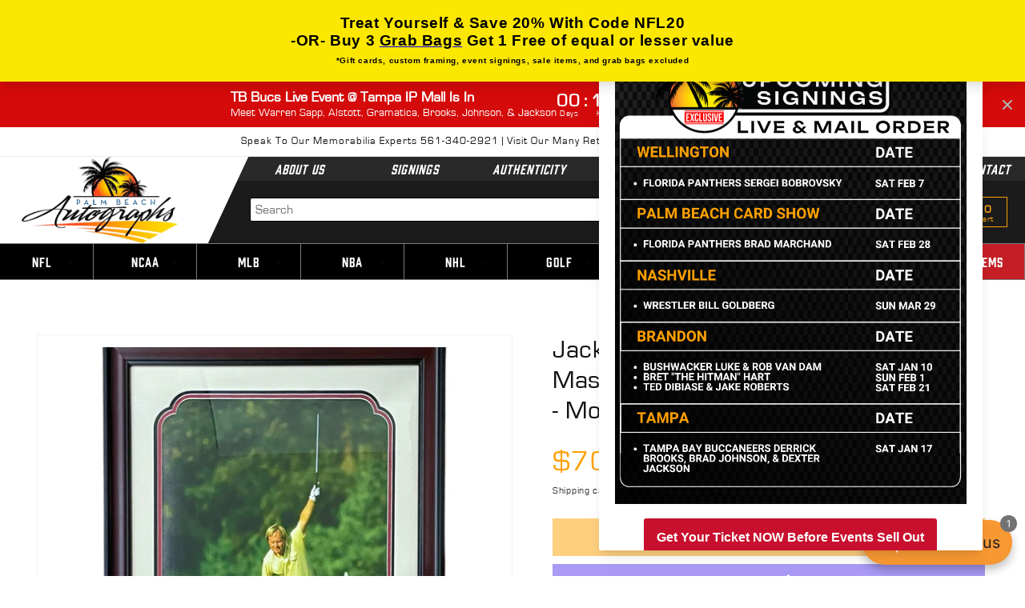

--- FILE ---
content_type: text/html; charset=utf-8
request_url: https://www.palmbeachautographs.com/products/jack-nicklaus-autographed-golf-1986-masters-deluxe-framed-16x20-photo-fanatics
body_size: 74360
content:
<!doctype html>
<html class="no-js" lang="en">
  <head>



<!-- LAYOUTHUB-HELPER -->

<!-- GA4 script tags -->
<script async src="https://www.googletagmanager.com/gtag/js?id="></script>
<script>
    window.dataLayer = window.dataLayer || [];
    function gtag() { dataLayer.push(arguments); }
    gtag('js', new Date());
    gtag('config', '', { groups: 'layouthub' });
</script>
<!-- End GA4 script tags -->

<!-- GA4 Snippet -->
<script>
    window.addEventListener('load', () => {
        // fallback for gtag when not initialized
        if (typeof window.gtag !== 'function') {
            window.gtag = (str1, str2, obj) => {
            }
        }
        // Poll queued events from pixel localStorage and forward to GA
        const STORAGE_KEY = 'LH_STORAGE_KEY';
        const INTERVAL = 2000;
        async function flushQueuedEvents() {
            try {
                const raw = window.localStorage.getItem(STORAGE_KEY);
                if (!raw) return;
                const events = JSON.parse(raw);
                if (!Array.isArray(events) || events.length === 0) return;
                for (const ev of events) {
                    if (!ev || !ev.name) continue;
                    const params = ev.params || {};
                    // attach template tag
                    params.lh_template_event = "product";
                    gtag('event', ev.name, Object.assign({ app_event: 'layouthub', send_to: 'layouthub' }, params));
                }
                // Clear only if all sent
                window.localStorage.removeItem(STORAGE_KEY);
            } catch (e) {
                // swallow to avoid breaking page
            }
        }
        flushQueuedEvents();
        setInterval(flushQueuedEvents, INTERVAL);
    })
</script>
<!-- End GA4 Snippet --><!-- END LAYOUTHUB-HELPER -->



<!-- LAYOUTHUB-V2-HEADER -->


<link rel="preload" as="style" href="https://fonts.googleapis.com/css2?family=Assistant:wght@regular;500;600;700&display=swap" onload="this.onload=null;this.rel='stylesheet'"><noscript><link rel="stylesheet" href="https://fonts.googleapis.com/css2?family=Assistant:wght@regular;500;600;700&display=swap"></noscript>
<style>
    
    :root{ --lh-other-sale-price-color: #d82727;
--lh-other-sale-bg-color: #d82727;
--lh-other-sale-text-color: #ffffff;
--lh-other-sold-out-bg-color: #adadad;
--lh-other-sold-out-text-color: #ffffff;
--lh-other-tag-1-bg-color: #008c62;
--lh-other-tag-1-text-color: #ffffff;
--lh-other-tag-2-bg-color: #405de6;
--lh-other-tag-2-text-color: #ffffff;
--lh-h1-font-family: Assistant;
--lh-h1-font-size: 52px;
--lh-h1-font-weight: 400;
--lh-h1-line-height: 1.3;
--lh-h1-letter-spacing: 0.6px;
--lh-h1-text-transform: inherit;
--lh-h1-font-style: normal;
--lh-h2-font-family: Assistant;
--lh-h2-font-size: 40px;
--lh-h2-font-weight: 400;
--lh-h2-line-height: 1.3;
--lh-h2-letter-spacing: 0.6px;
--lh-h2-text-transform: inherit;
--lh-h2-font-style: normal;
--lh-h3-font-family: Assistant;
--lh-h3-font-size: 24px;
--lh-h3-font-weight: 400;
--lh-h3-line-height: 1.3;
--lh-h3-letter-spacing: 0.6px;
--lh-h3-text-transform: inherit;
--lh-h3-font-style: normal;
--lh-h4-font-family: Assistant;
--lh-h4-font-size: 18px;
--lh-h4-font-weight: 400;
--lh-h4-line-height: 1.3;
--lh-h4-letter-spacing: 0.6px;
--lh-h4-text-transform: inherit;
--lh-h4-font-style: normal;
--lh-h5-font-family: Assistant;
--lh-h5-font-size: 15px;
--lh-h5-font-weight: 400;
--lh-h5-line-height: 1.3;
--lh-h5-letter-spacing: 0.6px;
--lh-h5-text-transform: inherit;
--lh-h5-font-style: normal;
--lh-p-font-family: Assistant;
--lh-p-font-size: 16px;
--lh-p-font-weight: 400;
--lh-p-line-height: 1.8;
--lh-p-letter-spacing: 0.6px;
--lh-p-text-transform: inherit;
--lh-p-font-style: normal;
--lh-p2-font-family: Assistant;
--lh-p2-font-size: 13.2px;
--lh-p2-font-weight: 400;
--lh-p2-line-height: 1.82;
--lh-p2-letter-spacing: 0.6px;
--lh-p2-text-transform: inherit;
--lh-p2-font-style: normal;
--lh-p3-font-family: Assistant;
--lh-p3-font-size: 18px;
--lh-p3-font-weight: 400;
--lh-p3-line-height: 1.8;
--lh-p3-letter-spacing: 0.6px;
--lh-p3-text-transform: inherit;
--lh-p3-font-style: normal;
--lh-btn-font-size: 15px;
--lh-btn-font-weight: 400;
--lh-btn-letter-spacing: 1px;
--lh-btn-text-transform: normal;
--lh-btn-height: 45px;
--lh-btn-padding: 30px;
--lh-btn-border-radius: 0px;
--lh-btn-transition-hover: 150ms;
--lh-btn-pr-border-width: 1px;
--lh-btn-pr-shadow-x: 0px;
--lh-btn-pr-shadow-y: 0px;
--lh-btn-pr-shadow-blur: 0px;
--lh-btn-pr-shadow-transparent: 0%;
--lh-btn-se-border-width: 1px;
--lh-btn-se-shadow-x: 0px;
--lh-btn-se-shadow-y: 0px;
--lh-btn-se-shadow-blur: 0px;
--lh-btn-se-shadow-transparent: 0%;
--lh-btn-te-underline: underline;
--lh-btn-te-underline-offset: 5px; }
    @media (min-width: 768px) and (max-width: 1023px) { :root{ --lh-h1-font-size: 44px;
--lh-h1-line-height: 1.3;
--lh-h1-letter-spacing: 0.6px;
--lh-h2-font-size: 34px;
--lh-h2-line-height: 1.3;
--lh-h3-font-size: 22px;
--lh-h3-line-height: 1.3;
--lh-h5-font-size: 15px;
--lh-btn-font-size: 15px;
--lh-btn-height: 45px;
--lh-btn-padding: 30px;
--lh-btn-pr-border-width: 1px;
--lh-btn-se-border-width: 1px; }}
    @media (max-width: 767px) { :root{ --lh-h1-font-size: 40px;
--lh-h2-font-size: 30px;
--lh-h3-font-size: 20px;
--lh-h4-font-size: 18px;
--lh-h5-font-size: 15px;
--lh-btn-font-size: 15px;
--lh-btn-height: 45px;
--lh-btn-padding: 30px;
--lh-btn-pr-border-width: 1px;
--lh-btn-se-border-width: 1px; }}
    
          .lh-scheme-1 {
            --lh-text-color: #5b5b5b;
            --lh-heading-color: #121212;
            --lh-background-color: #ffffff;
            --lh-btn-pr-background-color: #121212;
            --lh-btn-pr-label-color: #ffffff;
            --lh-btn-pr-border-color: #121212;
            --lh-btn-se-background-color: #ececec;
            --lh-btn-se-label-color: #121212;
            --lh-btn-se-border-color: #ececec;
            --lh-btn-te-label-color: #121212;

            --lh-btn-pr-background-hover: color-mix(in srgb, var(--lh-btn-pr-background-color), white 10%);
            --lh-btn-pr-label-hover: color-mix(in srgb, var(--lh-btn-pr-label-color), black 0%);
            --lh-btn-pr-border-hover: color-mix(in srgb, var(--lh-btn-pr-border-color), black 0%);

            --lh-btn-se-background-hover: color-mix(in srgb, var(--lh-btn-se-background-color), white 10%);
            --lh-btn-se-label-hover: color-mix(in srgb, var(--lh-btn-se-label-color), black 0%);
            --lh-btn-se-border-hover: color-mix(in srgb, var(--lh-btn-se-border-color), black 0%);

            --lh-btn-te-label-hover: color-mix(in srgb, var(--lh-btn-te-label-color), white 25%);

            --color-scheme-text: #5b5b5b;
            --color-scheme-bg: #ffffff;
            --color-scheme-text-50: #f2f2f2;
--color-scheme-text-100: #e6e6e6;
--color-scheme-text-200: #cccccc;
--color-scheme-text-300: #b3b3b3;
--color-scheme-text-400: #999999;
--color-scheme-text-500: #808080;
--color-scheme-text-600: #666666;
--color-scheme-text-700: #4d4d4d;
--color-scheme-text-800: #333333;
--color-scheme-text-900: #1a1a1a;
--color-scheme-text-950: #0d0d0d;
          }
        
          .lh-scheme-2 {
            --lh-text-color: #5b5b5b5;
            --lh-heading-color: #121212;
            --lh-background-color: #f5f5f5;
            --lh-btn-pr-background-color: #121212;
            --lh-btn-pr-label-color: #ffffff;
            --lh-btn-pr-border-color: #121212;
            --lh-btn-se-background-color: #d8d8d8;
            --lh-btn-se-label-color: #121212;
            --lh-btn-se-border-color: #d8d8d8;
            --lh-btn-te-label-color: #121212;

            --lh-btn-pr-background-hover: color-mix(in srgb, var(--lh-btn-pr-background-color), white 10%);
            --lh-btn-pr-label-hover: color-mix(in srgb, var(--lh-btn-pr-label-color), black 0%);
            --lh-btn-pr-border-hover: color-mix(in srgb, var(--lh-btn-pr-border-color), black 0%);

            --lh-btn-se-background-hover: color-mix(in srgb, var(--lh-btn-se-background-color), black 10%);
            --lh-btn-se-label-hover: color-mix(in srgb, var(--lh-btn-se-label-color), black 0%);
            --lh-btn-se-border-hover: color-mix(in srgb, var(--lh-btn-se-border-color), black 0%);

            --lh-btn-te-label-hover: color-mix(in srgb, var(--lh-btn-te-label-color), white 25%);

            --color-scheme-text: #5b5b5b5;
            --color-scheme-bg: #f5f5f5;
            --color-scheme-text-50: #f2f2f2;
--color-scheme-text-100: #e6e6e6;
--color-scheme-text-200: #cccccc;
--color-scheme-text-300: #b3b3b3;
--color-scheme-text-400: #999999;
--color-scheme-text-500: #808080;
--color-scheme-text-600: #666666;
--color-scheme-text-700: #4d4d4d;
--color-scheme-text-800: #333333;
--color-scheme-text-900: #1a1a1a;
--color-scheme-text-950: #0d0d0d;
          }
        
          .lh-scheme-3 {
            --lh-text-color: #ffffff;
            --lh-heading-color: #ffffff;
            --lh-background-color: #121212;
            --lh-btn-pr-background-color: #ffffff;
            --lh-btn-pr-label-color: #121212;
            --lh-btn-pr-border-color: #ffffff;
            --lh-btn-se-background-color: #ffffff00;
            --lh-btn-se-label-color: #ffffff;
            --lh-btn-se-border-color: #ffffff;
            --lh-btn-te-label-color: #ffffff;

            --lh-btn-pr-background-hover: color-mix(in srgb, var(--lh-btn-pr-background-color), black 10%);
            --lh-btn-pr-label-hover: color-mix(in srgb, var(--lh-btn-pr-label-color), black 0%);
            --lh-btn-pr-border-hover: color-mix(in srgb, var(--lh-btn-pr-border-color), black 0%);

            --lh-btn-se-background-hover: color-mix(in srgb, var(--lh-btn-se-background-color), white 100%);
            --lh-btn-se-label-hover: color-mix(in srgb, var(--lh-btn-se-label-color), black 100%);
            --lh-btn-se-border-hover: color-mix(in srgb, var(--lh-btn-se-border-color), black 0%);

            --lh-btn-te-label-hover: color-mix(in srgb, var(--lh-btn-te-label-color), black 25%);

            --color-scheme-text: #ffffff;
            --color-scheme-bg: #121212;
            --color-scheme-text-50: #f2f2f2;
--color-scheme-text-100: #e6e6e6;
--color-scheme-text-200: #cccccc;
--color-scheme-text-300: #b3b3b3;
--color-scheme-text-400: #999999;
--color-scheme-text-500: #808080;
--color-scheme-text-600: #666666;
--color-scheme-text-700: #4d4d4d;
--color-scheme-text-800: #333333;
--color-scheme-text-900: #1a1a1a;
--color-scheme-text-950: #0d0d0d;
          }
        
          .lh-h1 {
            font-family: var(--lh-h1-font-family);
            font-size: var(--lh-h1-font-size);
            font-weight: var(--lh-h1-font-weight);
            line-height: var(--lh-h1-line-height);
            letter-spacing: var(--lh-h1-letter-spacing);
            text-transform: var(--lh-h1-text-transform);
            font-style: var(--lh-h1-font-style);
            color: var(--lh-heading-color);
          }
          .lh-h2 {
            font-family: var(--lh-h2-font-family);
            font-size: var(--lh-h2-font-size);
            font-weight: var(--lh-h2-font-weight);
            line-height: var(--lh-h2-line-height);
            letter-spacing: var(--lh-h2-letter-spacing);
            text-transform: var(--lh-h2-text-transform);
            font-style: var(--lh-h2-font-style);
            color: var(--lh-heading-color);
          }
          .lh-h3 {
            font-family: var(--lh-h3-font-family);
            font-size: var(--lh-h3-font-size);
            font-weight: var(--lh-h3-font-weight);
            line-height: var(--lh-h3-line-height);
            letter-spacing: var(--lh-h3-letter-spacing);
            text-transform: var(--lh-h3-text-transform);
            font-style: var(--lh-h3-font-style);
            color: var(--lh-heading-color);
          }
          .lh-h4 {
            font-family: var(--lh-h4-font-family);
            font-size: var(--lh-h4-font-size);
            font-weight: var(--lh-h4-font-weight);
            line-height: var(--lh-h4-line-height);
            letter-spacing: var(--lh-h4-letter-spacing);
            text-transform: var(--lh-h4-text-transform);
            font-style: var(--lh-h4-font-style);
            color: var(--lh-heading-color);
          }
          .lh-h5 {
            font-family: var(--lh-h5-font-family);
            font-size: var(--lh-h5-font-size);
            font-weight: var(--lh-h5-font-weight);
            line-height: var(--lh-h5-line-height);
            letter-spacing: var(--lh-h5-letter-spacing);
            text-transform: var(--lh-h5-text-transform);
            font-style: var(--lh-h5-font-style);
            color: var(--lh-heading-color);
          }
          .lh-p {
            font-family: var(--lh-p-font-family);
            font-size: var(--lh-p-font-size);
            font-weight: var(--lh-p-font-weight);
            line-height: var(--lh-p-line-height);
            letter-spacing: var(--lh-p-letter-spacing);
            text-transform: var(--lh-p-text-transform);
            font-style: var(--lh-p-font-style);
            color: var(--lh-text-color);
          }
          .lh-p2 {
            font-family: var(--lh-p2-font-family);
            font-size: var(--lh-p2-font-size);
            font-weight: var(--lh-p2-font-weight);
            line-height: var(--lh-p2-line-height);
            letter-spacing: var(--lh-p2-letter-spacing);
            text-transform: var(--lh-p2-text-transform);
            font-style: var(--lh-p2-font-style);
            color: var(--lh-text-color);
          }
          .lh-p3 {
            font-family: var(--lh-p3-font-family);
            font-size: var(--lh-p3-font-size);
            font-weight: var(--lh-p3-font-weight);
            line-height: var(--lh-p3-line-height);
            letter-spacing: var(--lh-p3-letter-spacing);
            text-transform: var(--lh-p3-text-transform);
            font-style: var(--lh-p3-font-style);
            color: var(--lh-text-color);
          }
.lh-btn-pr, .lh-btn-se, .lh-btn-te {
        display: flex;
        align-items: center;
        justify-content:center;
        font-family: var(--lh-p-font-family);
        font-size: var(--lh-btn-font-size);
        font-weight: var(--lh-btn-font-weight);
        text-transform: var(--lh-btn-text-transform);
        letter-spacing: var(--lh-btn-letter-spacing);
        line-height: 1.5;
        font-style: var(--lh-p-font-style);
        transition: all ease-in var(--lh-btn-transition-hover, 0ms);
      }
.lh-btn-pr {
            cursor: pointer;
            color: var(--lh-btn-pr-label-color);
            
              height: var(--lh-btn-height);
              padding: 0px var(--lh-btn-padding);
              border-radius: var(--lh-btn-border-radius);
              outline: var(--lh-btn-pr-border-width) solid var(--lh-btn-pr-border-color);
              outline-offset: calc(var(--lh-btn-pr-border-width) * -1);
              background: var(--lh-btn-pr-background-color);
              box-shadow: var(--lh-btn-pr-shadow-x) var(--lh-btn-pr-shadow-y) var(--lh-btn-pr-shadow-blur) rgba(0, 0, 0, var(--lh-btn-pr-shadow-transparent));
            
          }
.lh-btn-pr:hover {
            color: var(--lh-btn-pr-label-hover);
            
              background: var(--lh-btn-pr-background-hover);
              border-color: var(--lh-btn-pr-border-hover);
            
          }
.lh-btn-se {
            cursor: pointer;
            color: var(--lh-btn-se-label-color);
            
              height: var(--lh-btn-height);
              padding: 0px var(--lh-btn-padding);
              border-radius: var(--lh-btn-border-radius);
              outline: var(--lh-btn-se-border-width) solid var(--lh-btn-se-border-color);
              outline-offset: calc(var(--lh-btn-se-border-width) * -1);
              background: var(--lh-btn-se-background-color);
              box-shadow: var(--lh-btn-se-shadow-x) var(--lh-btn-se-shadow-y) var(--lh-btn-se-shadow-blur) rgba(0, 0, 0, var(--lh-btn-se-shadow-transparent));
            
          }
.lh-btn-se:hover {
            color: var(--lh-btn-se-label-hover);
            
              background: var(--lh-btn-se-background-hover);
              border-color: var(--lh-btn-se-border-hover);
            
          }
.lh-btn-te {
            cursor: pointer;
            color: var(--lh-btn-te-label-color);
            
              text-decoration: var(--lh-btn-te-underline);
              text-underline-offset: var(--lh-btn-te-underline-offset);
              position: relative;
            
          }
.lh-btn-te:hover {
            color: var(--lh-btn-te-label-hover);
            
          }
    .lh-sections, .lh-section {
  display: block;
  width: 100%;
}
.lh-container {
  width: 100%;
  padding-top: var(--lh-container-padding-top, var(--lh-container-padding, 4rem));
  padding-bottom: var(--lh-container-padding-bottom, var(--lh-container-padding, 4rem));
  padding-right: var(--lh-container-padding, 1rem);
  padding-left: var(--lh-container-padding, 1rem);
  max-width: var(--lh-container-width, 1140px);
  margin-right: auto;
  margin-left: auto;
}
.lh-image-picture {
  aspect-ratio: var(--lh-image-ratio, auto);
  display: block;
  overflow: hidden;
}

.lh-image-picture img {
  width: 100%;
  height: 100%;
  object-fit: var(--lh-image-fit, cover);
  object-position: var(--lh-image-position, 50% 50%);
  vertical-align: middle;
}
@media (min-width: 993px) {
  .lh-image-picture[data-ratio="default"] img {
    height: auto;
  }
}
@media (min-width: 750px) and (max-width: 992px) {
  .lh-image-picture {
    aspect-ratio: var(--lh-image-ratio-ta, var(--lh-image-ratio, auto));
  }
  .lh-image-picture img {
    object-fit: var(--lh-image-fit-ta, var(--lh-image-fit,cover));
    object-position: var(--lh-image-position-ta, var(--lh-image-position,50% 50%));
  }
  .lh-image-picture[data-ratio-ta="default"] img {
    height: auto;
  }
}
@media (max-width: 749px) {
  .lh-image-picture {
    aspect-ratio: var(--lh-image-ratio-mo, var(--lh-image-ratio, auto));
  }
  .lh-image-picture img {
    object-fit: var(--lh-image-fit-mo, var(--lh-image-fit,cover));
    object-position: var(--lh-image-position-mo, var(--lh-image-position,50% 50%));
  }
  .lh-image-picture[data-ratio-mo="default"] img {
    height: auto;
  }
}
    
  </style>


    

<!-- END LAYOUTHUB-V2-HEADER --><!--Content in content_for_header -->
<!--LayoutHub-Embed--><link rel="stylesheet" type="text/css" href="data:text/css;base64," media="all">
<!--LH--><!--/LayoutHub-Embed-->
 
<meta charset="utf-8">
    <meta http-equiv="X-UA-Compatible" content="IE=edge">
    <meta name="viewport" content="width=device-width,initial-scale=1">
    <meta name="theme-color" content="">
    <link rel="canonical" href="https://www.palmbeachautographs.com/products/jack-nicklaus-autographed-golf-1986-masters-deluxe-framed-16x20-photo-fanatics">
    <link rel="preconnect" href="https://cdn.shopify.com" crossorigin><link rel="icon" type="image/png" href="//www.palmbeachautographs.com/cdn/shop/files/favicon.png?crop=center&height=32&v=1677655042&width=32"><link rel="preconnect" href="https://fonts.shopifycdn.com" crossorigin><title>
      Jack Nicklaus Autographed Golf (1986 Masters) Deluxe Framed 16x20 Phot
 &ndash; Palm Beach Autographs LLC</title>

    
      <meta name="description" content="Own a piece of sports history with this autographed Jack Nicklaus golf photo, commemorating his iconic win at the 1986 Masters. The deluxe framing adds a touch of elegance to this collector&#39;s item and comes with Mounted Memories authentication. Display it proudly and inspire yourself and others with the legendary golfe">
    
   
   <script src="https://code.jquery.com/jquery-3.6.3.min.js" integrity="sha256-pvPw+upLPUjgMXY0G+8O0xUf+/Im1MZjXxxgOcBQBXU=" crossorigin="anonymous"></script>
   <link rel="stylesheet" type="text/css" href="//cdn.jsdelivr.net/npm/slick-carousel@1.8.1/slick/slick.css"/>
   <script type="text/javascript" src="//cdn.jsdelivr.net/npm/slick-carousel@1.8.1/slick/slick.min.js"></script>
   <link rel="stylesheet" href="https://cdnjs.cloudflare.com/ajax/libs/font-awesome/4.7.0/css/font-awesome.css" integrity="sha512-5A8nwdMOWrSz20fDsjczgUidUBR8liPYU+WymTZP1lmY9G6Oc7HlZv156XqnsgNUzTyMefFTcsFH/tnJE/+xBg==" crossorigin="anonymous" referrerpolicy="no-referrer" />
   
   
   <link href="//www.palmbeachautographs.com/cdn/shop/t/2/assets/bootstrap.css?v=127435714402372000831677640430" rel="stylesheet" type="text/css" media="all" />
   <link href="//www.palmbeachautographs.com/cdn/shop/t/2/assets/custom-theme.css?v=18156635371815771641740210147" rel="stylesheet" type="text/css" media="all" />
 
  
    

<meta property="og:site_name" content="Palm Beach Autographs LLC">
<meta property="og:url" content="https://www.palmbeachautographs.com/products/jack-nicklaus-autographed-golf-1986-masters-deluxe-framed-16x20-photo-fanatics">
<meta property="og:title" content="Jack Nicklaus Autographed Golf (1986 Masters) Deluxe Framed 16x20 Phot">
<meta property="og:type" content="product">
<meta property="og:description" content="Own a piece of sports history with this autographed Jack Nicklaus golf photo, commemorating his iconic win at the 1986 Masters. The deluxe framing adds a touch of elegance to this collector&#39;s item and comes with Mounted Memories authentication. Display it proudly and inspire yourself and others with the legendary golfe"><meta property="og:image" content="http://www.palmbeachautographs.com/cdn/shop/files/PBA-011178.jpg?v=1744137436">
  <meta property="og:image:secure_url" content="https://www.palmbeachautographs.com/cdn/shop/files/PBA-011178.jpg?v=1744137436">
  <meta property="og:image:width" content="1600">
  <meta property="og:image:height" content="1600"><meta property="og:price:amount" content="700.00">
  <meta property="og:price:currency" content="USD"><meta name="twitter:site" content="@pbautographs"><meta name="twitter:card" content="summary_large_image">
<meta name="twitter:title" content="Jack Nicklaus Autographed Golf (1986 Masters) Deluxe Framed 16x20 Phot">
<meta name="twitter:description" content="Own a piece of sports history with this autographed Jack Nicklaus golf photo, commemorating his iconic win at the 1986 Masters. The deluxe framing adds a touch of elegance to this collector&#39;s item and comes with Mounted Memories authentication. Display it proudly and inspire yourself and others with the legendary golfe">


  
    
    <script src="//www.palmbeachautographs.com/cdn/shop/t/2/assets/constants.js?v=165488195745554878101677639334" defer="defer"></script>
    <script src="//www.palmbeachautographs.com/cdn/shop/t/2/assets/pubsub.js?v=2921868252632587581677639337" defer="defer"></script>
    <script src="//www.palmbeachautographs.com/cdn/shop/t/2/assets/global.js?v=85297797553816670871684129021" defer="defer"></script>
    <script>window.performance && window.performance.mark && window.performance.mark('shopify.content_for_header.start');</script><meta name="google-site-verification" content="24ITj4s6vrq1utd1b7zcSRmy4btGuz-uqrmjqBeP8QE">
<meta id="shopify-digital-wallet" name="shopify-digital-wallet" content="/67687121195/digital_wallets/dialog">
<meta name="shopify-checkout-api-token" content="5b685308c8885b39190556f13fb82ccc">
<link rel="alternate" type="application/json+oembed" href="https://www.palmbeachautographs.com/products/jack-nicklaus-autographed-golf-1986-masters-deluxe-framed-16x20-photo-fanatics.oembed">
<script async="async" src="/checkouts/internal/preloads.js?locale=en-US"></script>
<link rel="preconnect" href="https://shop.app" crossorigin="anonymous">
<script async="async" src="https://shop.app/checkouts/internal/preloads.js?locale=en-US&shop_id=67687121195" crossorigin="anonymous"></script>
<script id="apple-pay-shop-capabilities" type="application/json">{"shopId":67687121195,"countryCode":"US","currencyCode":"USD","merchantCapabilities":["supports3DS"],"merchantId":"gid:\/\/shopify\/Shop\/67687121195","merchantName":"Palm Beach Autographs LLC","requiredBillingContactFields":["postalAddress","email"],"requiredShippingContactFields":["postalAddress","email"],"shippingType":"shipping","supportedNetworks":["visa","masterCard","amex","discover","elo","jcb"],"total":{"type":"pending","label":"Palm Beach Autographs LLC","amount":"1.00"},"shopifyPaymentsEnabled":true,"supportsSubscriptions":true}</script>
<script id="shopify-features" type="application/json">{"accessToken":"5b685308c8885b39190556f13fb82ccc","betas":["rich-media-storefront-analytics"],"domain":"www.palmbeachautographs.com","predictiveSearch":true,"shopId":67687121195,"locale":"en"}</script>
<script>var Shopify = Shopify || {};
Shopify.shop = "pba22.myshopify.com";
Shopify.locale = "en";
Shopify.currency = {"active":"USD","rate":"1.0"};
Shopify.country = "US";
Shopify.theme = {"name":"New Design || Dawn","id":145177510187,"schema_name":"Dawn","schema_version":"8.0.0","theme_store_id":887,"role":"main"};
Shopify.theme.handle = "null";
Shopify.theme.style = {"id":null,"handle":null};
Shopify.cdnHost = "www.palmbeachautographs.com/cdn";
Shopify.routes = Shopify.routes || {};
Shopify.routes.root = "/";</script>
<script type="module">!function(o){(o.Shopify=o.Shopify||{}).modules=!0}(window);</script>
<script>!function(o){function n(){var o=[];function n(){o.push(Array.prototype.slice.apply(arguments))}return n.q=o,n}var t=o.Shopify=o.Shopify||{};t.loadFeatures=n(),t.autoloadFeatures=n()}(window);</script>
<script>
  window.ShopifyPay = window.ShopifyPay || {};
  window.ShopifyPay.apiHost = "shop.app\/pay";
  window.ShopifyPay.redirectState = null;
</script>
<script id="shop-js-analytics" type="application/json">{"pageType":"product"}</script>
<script defer="defer" async type="module" src="//www.palmbeachautographs.com/cdn/shopifycloud/shop-js/modules/v2/client.init-shop-cart-sync_C5BV16lS.en.esm.js"></script>
<script defer="defer" async type="module" src="//www.palmbeachautographs.com/cdn/shopifycloud/shop-js/modules/v2/chunk.common_CygWptCX.esm.js"></script>
<script type="module">
  await import("//www.palmbeachautographs.com/cdn/shopifycloud/shop-js/modules/v2/client.init-shop-cart-sync_C5BV16lS.en.esm.js");
await import("//www.palmbeachautographs.com/cdn/shopifycloud/shop-js/modules/v2/chunk.common_CygWptCX.esm.js");

  window.Shopify.SignInWithShop?.initShopCartSync?.({"fedCMEnabled":true,"windoidEnabled":true});

</script>
<script defer="defer" async type="module" src="//www.palmbeachautographs.com/cdn/shopifycloud/shop-js/modules/v2/client.payment-terms_CZxnsJam.en.esm.js"></script>
<script defer="defer" async type="module" src="//www.palmbeachautographs.com/cdn/shopifycloud/shop-js/modules/v2/chunk.common_CygWptCX.esm.js"></script>
<script defer="defer" async type="module" src="//www.palmbeachautographs.com/cdn/shopifycloud/shop-js/modules/v2/chunk.modal_D71HUcav.esm.js"></script>
<script type="module">
  await import("//www.palmbeachautographs.com/cdn/shopifycloud/shop-js/modules/v2/client.payment-terms_CZxnsJam.en.esm.js");
await import("//www.palmbeachautographs.com/cdn/shopifycloud/shop-js/modules/v2/chunk.common_CygWptCX.esm.js");
await import("//www.palmbeachautographs.com/cdn/shopifycloud/shop-js/modules/v2/chunk.modal_D71HUcav.esm.js");

  
</script>
<script>
  window.Shopify = window.Shopify || {};
  if (!window.Shopify.featureAssets) window.Shopify.featureAssets = {};
  window.Shopify.featureAssets['shop-js'] = {"shop-cart-sync":["modules/v2/client.shop-cart-sync_ZFArdW7E.en.esm.js","modules/v2/chunk.common_CygWptCX.esm.js"],"init-fed-cm":["modules/v2/client.init-fed-cm_CmiC4vf6.en.esm.js","modules/v2/chunk.common_CygWptCX.esm.js"],"shop-button":["modules/v2/client.shop-button_tlx5R9nI.en.esm.js","modules/v2/chunk.common_CygWptCX.esm.js"],"shop-cash-offers":["modules/v2/client.shop-cash-offers_DOA2yAJr.en.esm.js","modules/v2/chunk.common_CygWptCX.esm.js","modules/v2/chunk.modal_D71HUcav.esm.js"],"init-windoid":["modules/v2/client.init-windoid_sURxWdc1.en.esm.js","modules/v2/chunk.common_CygWptCX.esm.js"],"shop-toast-manager":["modules/v2/client.shop-toast-manager_ClPi3nE9.en.esm.js","modules/v2/chunk.common_CygWptCX.esm.js"],"init-shop-email-lookup-coordinator":["modules/v2/client.init-shop-email-lookup-coordinator_B8hsDcYM.en.esm.js","modules/v2/chunk.common_CygWptCX.esm.js"],"init-shop-cart-sync":["modules/v2/client.init-shop-cart-sync_C5BV16lS.en.esm.js","modules/v2/chunk.common_CygWptCX.esm.js"],"avatar":["modules/v2/client.avatar_BTnouDA3.en.esm.js"],"pay-button":["modules/v2/client.pay-button_FdsNuTd3.en.esm.js","modules/v2/chunk.common_CygWptCX.esm.js"],"init-customer-accounts":["modules/v2/client.init-customer-accounts_DxDtT_ad.en.esm.js","modules/v2/client.shop-login-button_C5VAVYt1.en.esm.js","modules/v2/chunk.common_CygWptCX.esm.js","modules/v2/chunk.modal_D71HUcav.esm.js"],"init-shop-for-new-customer-accounts":["modules/v2/client.init-shop-for-new-customer-accounts_ChsxoAhi.en.esm.js","modules/v2/client.shop-login-button_C5VAVYt1.en.esm.js","modules/v2/chunk.common_CygWptCX.esm.js","modules/v2/chunk.modal_D71HUcav.esm.js"],"shop-login-button":["modules/v2/client.shop-login-button_C5VAVYt1.en.esm.js","modules/v2/chunk.common_CygWptCX.esm.js","modules/v2/chunk.modal_D71HUcav.esm.js"],"init-customer-accounts-sign-up":["modules/v2/client.init-customer-accounts-sign-up_CPSyQ0Tj.en.esm.js","modules/v2/client.shop-login-button_C5VAVYt1.en.esm.js","modules/v2/chunk.common_CygWptCX.esm.js","modules/v2/chunk.modal_D71HUcav.esm.js"],"shop-follow-button":["modules/v2/client.shop-follow-button_Cva4Ekp9.en.esm.js","modules/v2/chunk.common_CygWptCX.esm.js","modules/v2/chunk.modal_D71HUcav.esm.js"],"checkout-modal":["modules/v2/client.checkout-modal_BPM8l0SH.en.esm.js","modules/v2/chunk.common_CygWptCX.esm.js","modules/v2/chunk.modal_D71HUcav.esm.js"],"lead-capture":["modules/v2/client.lead-capture_Bi8yE_yS.en.esm.js","modules/v2/chunk.common_CygWptCX.esm.js","modules/v2/chunk.modal_D71HUcav.esm.js"],"shop-login":["modules/v2/client.shop-login_D6lNrXab.en.esm.js","modules/v2/chunk.common_CygWptCX.esm.js","modules/v2/chunk.modal_D71HUcav.esm.js"],"payment-terms":["modules/v2/client.payment-terms_CZxnsJam.en.esm.js","modules/v2/chunk.common_CygWptCX.esm.js","modules/v2/chunk.modal_D71HUcav.esm.js"]};
</script>
<script>(function() {
  var isLoaded = false;
  function asyncLoad() {
    if (isLoaded) return;
    isLoaded = true;
    var urls = ["https:\/\/cdn.s3.pop-convert.com\/pcjs.production.min.js?unique_id=pba22.myshopify.com\u0026shop=pba22.myshopify.com","https:\/\/script.pop-convert.com\/new-micro\/production.pc.min.js?unique_id=pba22.myshopify.com\u0026shop=pba22.myshopify.com","https:\/\/app.layouthub.com\/shopify\/layouthub.js?shop=pba22.myshopify.com","https:\/\/static2.rapidsearch.dev\/resultpage.js?shop=pba22.myshopify.com","https:\/\/cdn.zigpoll.com\/zigpoll-shopify-embed.js?accountId=66e4aaba40f1bdceea07f7e5\u0026shop=pba22.myshopify.com","https:\/\/sapp.multivariants.com\/gate\/out\/sys\/js\/init.js?v=2.11\u0026shop=pba22.myshopify.com"];
    for (var i = 0; i < urls.length; i++) {
      var s = document.createElement('script');
      s.type = 'text/javascript';
      s.async = true;
      s.src = urls[i];
      var x = document.getElementsByTagName('script')[0];
      x.parentNode.insertBefore(s, x);
    }
  };
  if(window.attachEvent) {
    window.attachEvent('onload', asyncLoad);
  } else {
    window.addEventListener('load', asyncLoad, false);
  }
})();</script>
<script id="__st">var __st={"a":67687121195,"offset":-18000,"reqid":"06707909-b508-4b29-91c1-80b6638f6e2d-1768634365","pageurl":"www.palmbeachautographs.com\/products\/jack-nicklaus-autographed-golf-1986-masters-deluxe-framed-16x20-photo-fanatics","u":"e2d870aa1e62","p":"product","rtyp":"product","rid":8029531570475};</script>
<script>window.ShopifyPaypalV4VisibilityTracking = true;</script>
<script id="captcha-bootstrap">!function(){'use strict';const t='contact',e='account',n='new_comment',o=[[t,t],['blogs',n],['comments',n],[t,'customer']],c=[[e,'customer_login'],[e,'guest_login'],[e,'recover_customer_password'],[e,'create_customer']],r=t=>t.map((([t,e])=>`form[action*='/${t}']:not([data-nocaptcha='true']) input[name='form_type'][value='${e}']`)).join(','),a=t=>()=>t?[...document.querySelectorAll(t)].map((t=>t.form)):[];function s(){const t=[...o],e=r(t);return a(e)}const i='password',u='form_key',d=['recaptcha-v3-token','g-recaptcha-response','h-captcha-response',i],f=()=>{try{return window.sessionStorage}catch{return}},m='__shopify_v',_=t=>t.elements[u];function p(t,e,n=!1){try{const o=window.sessionStorage,c=JSON.parse(o.getItem(e)),{data:r}=function(t){const{data:e,action:n}=t;return t[m]||n?{data:e,action:n}:{data:t,action:n}}(c);for(const[e,n]of Object.entries(r))t.elements[e]&&(t.elements[e].value=n);n&&o.removeItem(e)}catch(o){console.error('form repopulation failed',{error:o})}}const l='form_type',E='cptcha';function T(t){t.dataset[E]=!0}const w=window,h=w.document,L='Shopify',v='ce_forms',y='captcha';let A=!1;((t,e)=>{const n=(g='f06e6c50-85a8-45c8-87d0-21a2b65856fe',I='https://cdn.shopify.com/shopifycloud/storefront-forms-hcaptcha/ce_storefront_forms_captcha_hcaptcha.v1.5.2.iife.js',D={infoText:'Protected by hCaptcha',privacyText:'Privacy',termsText:'Terms'},(t,e,n)=>{const o=w[L][v],c=o.bindForm;if(c)return c(t,g,e,D).then(n);var r;o.q.push([[t,g,e,D],n]),r=I,A||(h.body.append(Object.assign(h.createElement('script'),{id:'captcha-provider',async:!0,src:r})),A=!0)});var g,I,D;w[L]=w[L]||{},w[L][v]=w[L][v]||{},w[L][v].q=[],w[L][y]=w[L][y]||{},w[L][y].protect=function(t,e){n(t,void 0,e),T(t)},Object.freeze(w[L][y]),function(t,e,n,w,h,L){const[v,y,A,g]=function(t,e,n){const i=e?o:[],u=t?c:[],d=[...i,...u],f=r(d),m=r(i),_=r(d.filter((([t,e])=>n.includes(e))));return[a(f),a(m),a(_),s()]}(w,h,L),I=t=>{const e=t.target;return e instanceof HTMLFormElement?e:e&&e.form},D=t=>v().includes(t);t.addEventListener('submit',(t=>{const e=I(t);if(!e)return;const n=D(e)&&!e.dataset.hcaptchaBound&&!e.dataset.recaptchaBound,o=_(e),c=g().includes(e)&&(!o||!o.value);(n||c)&&t.preventDefault(),c&&!n&&(function(t){try{if(!f())return;!function(t){const e=f();if(!e)return;const n=_(t);if(!n)return;const o=n.value;o&&e.removeItem(o)}(t);const e=Array.from(Array(32),(()=>Math.random().toString(36)[2])).join('');!function(t,e){_(t)||t.append(Object.assign(document.createElement('input'),{type:'hidden',name:u})),t.elements[u].value=e}(t,e),function(t,e){const n=f();if(!n)return;const o=[...t.querySelectorAll(`input[type='${i}']`)].map((({name:t})=>t)),c=[...d,...o],r={};for(const[a,s]of new FormData(t).entries())c.includes(a)||(r[a]=s);n.setItem(e,JSON.stringify({[m]:1,action:t.action,data:r}))}(t,e)}catch(e){console.error('failed to persist form',e)}}(e),e.submit())}));const S=(t,e)=>{t&&!t.dataset[E]&&(n(t,e.some((e=>e===t))),T(t))};for(const o of['focusin','change'])t.addEventListener(o,(t=>{const e=I(t);D(e)&&S(e,y())}));const B=e.get('form_key'),M=e.get(l),P=B&&M;t.addEventListener('DOMContentLoaded',(()=>{const t=y();if(P)for(const e of t)e.elements[l].value===M&&p(e,B);[...new Set([...A(),...v().filter((t=>'true'===t.dataset.shopifyCaptcha))])].forEach((e=>S(e,t)))}))}(h,new URLSearchParams(w.location.search),n,t,e,['guest_login'])})(!0,!0)}();</script>
<script integrity="sha256-4kQ18oKyAcykRKYeNunJcIwy7WH5gtpwJnB7kiuLZ1E=" data-source-attribution="shopify.loadfeatures" defer="defer" src="//www.palmbeachautographs.com/cdn/shopifycloud/storefront/assets/storefront/load_feature-a0a9edcb.js" crossorigin="anonymous"></script>
<script crossorigin="anonymous" defer="defer" src="//www.palmbeachautographs.com/cdn/shopifycloud/storefront/assets/shopify_pay/storefront-65b4c6d7.js?v=20250812"></script>
<script data-source-attribution="shopify.dynamic_checkout.dynamic.init">var Shopify=Shopify||{};Shopify.PaymentButton=Shopify.PaymentButton||{isStorefrontPortableWallets:!0,init:function(){window.Shopify.PaymentButton.init=function(){};var t=document.createElement("script");t.src="https://www.palmbeachautographs.com/cdn/shopifycloud/portable-wallets/latest/portable-wallets.en.js",t.type="module",document.head.appendChild(t)}};
</script>
<script data-source-attribution="shopify.dynamic_checkout.buyer_consent">
  function portableWalletsHideBuyerConsent(e){var t=document.getElementById("shopify-buyer-consent"),n=document.getElementById("shopify-subscription-policy-button");t&&n&&(t.classList.add("hidden"),t.setAttribute("aria-hidden","true"),n.removeEventListener("click",e))}function portableWalletsShowBuyerConsent(e){var t=document.getElementById("shopify-buyer-consent"),n=document.getElementById("shopify-subscription-policy-button");t&&n&&(t.classList.remove("hidden"),t.removeAttribute("aria-hidden"),n.addEventListener("click",e))}window.Shopify?.PaymentButton&&(window.Shopify.PaymentButton.hideBuyerConsent=portableWalletsHideBuyerConsent,window.Shopify.PaymentButton.showBuyerConsent=portableWalletsShowBuyerConsent);
</script>
<script>
  function portableWalletsCleanup(e){e&&e.src&&console.error("Failed to load portable wallets script "+e.src);var t=document.querySelectorAll("shopify-accelerated-checkout .shopify-payment-button__skeleton, shopify-accelerated-checkout-cart .wallet-cart-button__skeleton"),e=document.getElementById("shopify-buyer-consent");for(let e=0;e<t.length;e++)t[e].remove();e&&e.remove()}function portableWalletsNotLoadedAsModule(e){e instanceof ErrorEvent&&"string"==typeof e.message&&e.message.includes("import.meta")&&"string"==typeof e.filename&&e.filename.includes("portable-wallets")&&(window.removeEventListener("error",portableWalletsNotLoadedAsModule),window.Shopify.PaymentButton.failedToLoad=e,"loading"===document.readyState?document.addEventListener("DOMContentLoaded",window.Shopify.PaymentButton.init):window.Shopify.PaymentButton.init())}window.addEventListener("error",portableWalletsNotLoadedAsModule);
</script>

<script type="module" src="https://www.palmbeachautographs.com/cdn/shopifycloud/portable-wallets/latest/portable-wallets.en.js" onError="portableWalletsCleanup(this)" crossorigin="anonymous"></script>
<script nomodule>
  document.addEventListener("DOMContentLoaded", portableWalletsCleanup);
</script>

<link id="shopify-accelerated-checkout-styles" rel="stylesheet" media="screen" href="https://www.palmbeachautographs.com/cdn/shopifycloud/portable-wallets/latest/accelerated-checkout-backwards-compat.css" crossorigin="anonymous">
<style id="shopify-accelerated-checkout-cart">
        #shopify-buyer-consent {
  margin-top: 1em;
  display: inline-block;
  width: 100%;
}

#shopify-buyer-consent.hidden {
  display: none;
}

#shopify-subscription-policy-button {
  background: none;
  border: none;
  padding: 0;
  text-decoration: underline;
  font-size: inherit;
  cursor: pointer;
}

#shopify-subscription-policy-button::before {
  box-shadow: none;
}

      </style>

<script>window.performance && window.performance.mark && window.performance.mark('shopify.content_for_header.end');</script>


    <style data-shopify>
      @font-face {
  font-family: "Open Sans";
  font-weight: 400;
  font-style: normal;
  font-display: swap;
  src: url("//www.palmbeachautographs.com/cdn/fonts/open_sans/opensans_n4.c32e4d4eca5273f6d4ee95ddf54b5bbb75fc9b61.woff2") format("woff2"),
       url("//www.palmbeachautographs.com/cdn/fonts/open_sans/opensans_n4.5f3406f8d94162b37bfa232b486ac93ee892406d.woff") format("woff");
}

      @font-face {
  font-family: "Open Sans";
  font-weight: 700;
  font-style: normal;
  font-display: swap;
  src: url("//www.palmbeachautographs.com/cdn/fonts/open_sans/opensans_n7.a9393be1574ea8606c68f4441806b2711d0d13e4.woff2") format("woff2"),
       url("//www.palmbeachautographs.com/cdn/fonts/open_sans/opensans_n7.7b8af34a6ebf52beb1a4c1d8c73ad6910ec2e553.woff") format("woff");
}

      @font-face {
  font-family: "Open Sans";
  font-weight: 400;
  font-style: italic;
  font-display: swap;
  src: url("//www.palmbeachautographs.com/cdn/fonts/open_sans/opensans_i4.6f1d45f7a46916cc95c694aab32ecbf7509cbf33.woff2") format("woff2"),
       url("//www.palmbeachautographs.com/cdn/fonts/open_sans/opensans_i4.4efaa52d5a57aa9a57c1556cc2b7465d18839daa.woff") format("woff");
}

      @font-face {
  font-family: "Open Sans";
  font-weight: 700;
  font-style: italic;
  font-display: swap;
  src: url("//www.palmbeachautographs.com/cdn/fonts/open_sans/opensans_i7.916ced2e2ce15f7fcd95d196601a15e7b89ee9a4.woff2") format("woff2"),
       url("//www.palmbeachautographs.com/cdn/fonts/open_sans/opensans_i7.99a9cff8c86ea65461de497ade3d515a98f8b32a.woff") format("woff");
}

      @font-face {
  font-family: "Open Sans";
  font-weight: 400;
  font-style: normal;
  font-display: swap;
  src: url("//www.palmbeachautographs.com/cdn/fonts/open_sans/opensans_n4.c32e4d4eca5273f6d4ee95ddf54b5bbb75fc9b61.woff2") format("woff2"),
       url("//www.palmbeachautographs.com/cdn/fonts/open_sans/opensans_n4.5f3406f8d94162b37bfa232b486ac93ee892406d.woff") format("woff");
}


      :root {
        --font-body-family: "Open Sans", sans-serif;
        --font-body-style: normal;
        --font-body-weight: 400;
        --font-body-weight-bold: 700;

        --font-heading-family: "Open Sans", sans-serif;
        --font-heading-style: normal;
        --font-heading-weight: 400;

        --font-body-scale: 1.0;
        --font-heading-scale: 1.0;

        --color-base-text: 18, 18, 18;
        --color-shadow: 18, 18, 18;
        --color-base-background-1: 255, 255, 255;
        --color-base-background-2: 243, 243, 243;
        --color-base-solid-button-labels: 255, 255, 255;
        --color-base-outline-button-labels: 18, 18, 18;
        --color-base-accent-1: 252, 160, 0;
        --color-base-accent-2: 51, 79, 180;
        --payment-terms-background-color: #ffffff;

        --gradient-base-background-1: #ffffff;
        --gradient-base-background-2: #f3f3f3;
        --gradient-base-accent-1: #fca000;
        --gradient-base-accent-2: #334fb4;

        --media-padding: px;
        --media-border-opacity: 0.05;
        --media-border-width: 1px;
        --media-radius: 0px;
        --media-shadow-opacity: 0.0;
        --media-shadow-horizontal-offset: 0px;
        --media-shadow-vertical-offset: 4px;
        --media-shadow-blur-radius: 5px;
        --media-shadow-visible: 0;

        --page-width: 150rem;
        --page-width-margin: 0rem;

        --product-card-image-padding: 0.0rem;
        --product-card-corner-radius: 0.0rem;
        --product-card-text-alignment: left;
        --product-card-border-width: 0.0rem;
        --product-card-border-opacity: 0.1;
        --product-card-shadow-opacity: 0.0;
        --product-card-shadow-visible: 0;
        --product-card-shadow-horizontal-offset: 0.0rem;
        --product-card-shadow-vertical-offset: 0.4rem;
        --product-card-shadow-blur-radius: 0.5rem;

        --collection-card-image-padding: 0.0rem;
        --collection-card-corner-radius: 0.0rem;
        --collection-card-text-alignment: left;
        --collection-card-border-width: 0.0rem;
        --collection-card-border-opacity: 0.1;
        --collection-card-shadow-opacity: 0.0;
        --collection-card-shadow-visible: 0;
        --collection-card-shadow-horizontal-offset: 0.0rem;
        --collection-card-shadow-vertical-offset: 0.4rem;
        --collection-card-shadow-blur-radius: 0.5rem;

        --blog-card-image-padding: 0.0rem;
        --blog-card-corner-radius: 0.0rem;
        --blog-card-text-alignment: left;
        --blog-card-border-width: 0.0rem;
        --blog-card-border-opacity: 0.1;
        --blog-card-shadow-opacity: 0.0;
        --blog-card-shadow-visible: 0;
        --blog-card-shadow-horizontal-offset: 0.0rem;
        --blog-card-shadow-vertical-offset: 0.4rem;
        --blog-card-shadow-blur-radius: 0.5rem;

        --badge-corner-radius: 4.0rem;

        --popup-border-width: 1px;
        --popup-border-opacity: 0.1;
        --popup-corner-radius: 0px;
        --popup-shadow-opacity: 0.0;
        --popup-shadow-horizontal-offset: 0px;
        --popup-shadow-vertical-offset: 4px;
        --popup-shadow-blur-radius: 5px;

        --drawer-border-width: 1px;
        --drawer-border-opacity: 0.1;
        --drawer-shadow-opacity: 0.0;
        --drawer-shadow-horizontal-offset: 0px;
        --drawer-shadow-vertical-offset: 4px;
        --drawer-shadow-blur-radius: 5px;

        --spacing-sections-desktop: 0px;
        --spacing-sections-mobile: 0px;

        --grid-desktop-vertical-spacing: 8px;
        --grid-desktop-horizontal-spacing: 8px;
        --grid-mobile-vertical-spacing: 4px;
        --grid-mobile-horizontal-spacing: 4px;

        --text-boxes-border-opacity: 0.1;
        --text-boxes-border-width: 0px;
        --text-boxes-radius: 0px;
        --text-boxes-shadow-opacity: 0.0;
        --text-boxes-shadow-visible: 0;
        --text-boxes-shadow-horizontal-offset: 0px;
        --text-boxes-shadow-vertical-offset: 4px;
        --text-boxes-shadow-blur-radius: 5px;

        --buttons-radius: 0px;
        --buttons-radius-outset: 0px;
        --buttons-border-width: 1px;
        --buttons-border-opacity: 1.0;
        --buttons-shadow-opacity: 0.0;
        --buttons-shadow-visible: 0;
        --buttons-shadow-horizontal-offset: 0px;
        --buttons-shadow-vertical-offset: 4px;
        --buttons-shadow-blur-radius: 5px;
        --buttons-border-offset: 0px;

        --inputs-radius: 0px;
        --inputs-border-width: 1px;
        --inputs-border-opacity: 0.55;
        --inputs-shadow-opacity: 0.0;
        --inputs-shadow-horizontal-offset: 0px;
        --inputs-margin-offset: 0px;
        --inputs-shadow-vertical-offset: 4px;
        --inputs-shadow-blur-radius: 5px;
        --inputs-radius-outset: 0px;

        --variant-pills-radius: 40px;
        --variant-pills-border-width: 1px;
        --variant-pills-border-opacity: 0.55;
        --variant-pills-shadow-opacity: 0.0;
        --variant-pills-shadow-horizontal-offset: 0px;
        --variant-pills-shadow-vertical-offset: 4px;
        --variant-pills-shadow-blur-radius: 5px;
      }

      *,
      *::before,
      *::after {
        box-sizing: inherit;
      }

      html {
        box-sizing: border-box;
        font-size: calc(var(--font-body-scale) * 62.5%);
        height: 100%;
      }

      body {
        display: grid;
        grid-template-rows: auto auto 1fr auto;
        grid-template-columns: 100%;
        min-height: 100%;
        margin: 0;
        font-size: 1.5rem;
        letter-spacing: 0.06rem;
        line-height: calc(1 + 0.8 / var(--font-body-scale));
        font-family: var(--font-body-family);
        font-style: var(--font-body-style);
        font-weight: var(--font-body-weight);
      }

      @media screen and (min-width: 750px) {
        body {
          font-size: 1.6rem;
        }
      }
    </style>

    
    <link href="//www.palmbeachautographs.com/cdn/shop/t/2/assets/base.css?v=171596442238965481351748446167" rel="stylesheet" type="text/css" media="all" />
    <link href="//www.palmbeachautographs.com/cdn/shop/t/2/assets/wpstyle.css?v=80434666900133847731740210063" rel="stylesheet" type="text/css" media="all" />
<link rel="preload" as="font" href="//www.palmbeachautographs.com/cdn/fonts/open_sans/opensans_n4.c32e4d4eca5273f6d4ee95ddf54b5bbb75fc9b61.woff2" type="font/woff2" crossorigin><link rel="preload" as="font" href="//www.palmbeachautographs.com/cdn/fonts/open_sans/opensans_n4.c32e4d4eca5273f6d4ee95ddf54b5bbb75fc9b61.woff2" type="font/woff2" crossorigin><link rel="stylesheet" href="//www.palmbeachautographs.com/cdn/shop/t/2/assets/component-predictive-search.css?v=85913294783299393391677639335" media="print" onload="this.media='all'"><script>document.documentElement.className = document.documentElement.className.replace('no-js', 'js');
    if (Shopify.designMode) {
      document.documentElement.classList.add('shopify-design-mode');
    }
    </script>
    <style>
       @font-face {
          font-family: "eurostile";
          src: url('https://cdn.shopify.com/s/files/1/0676/8712/1195/files/Eurostile.ttf?v=1677646625');
        }
        @font-face {
          font-family: "prohibition";
          src: url('https://cdn.shopify.com/s/files/1/0676/8712/1195/files/ProhibitionTest-Round.otf?v=1677646960');
        }
        @font-face {
          font-family: alternate-gothic-no-1-d;
          src: url('https://cdn.shopify.com/s/files/1/0676/8712/1195/files/Alternate_Gothic_No1_D_Regular.otf?v=1677657640');
        }
      body {
        font-family: "eurostile";
      }
      h1, h2, h3, h4, h5, .h0, .h1, .h2, .h3, .h4, .h5 {
        font-family: "eurostile", sans-serif;
      }
    </style>
  <script>window.is_hulkpo_installed=true</script>  
  


  <script type="text/javascript">
    window.RapidSearchAdmin = false;
  </script>



   <script defer>

    /**
     * IMPORTANT!
     * Do not edit this file. Any changes made could be overwritten by Multiship at
     * any time. If you need assistance, please reach out to us at support@gist-apps.com.
     *
     * The below code is critical to the functionality of Multiship's multiple shipping
     * address and bundle features. It also greatly improves the load time of the
     * application.
     */

    if (typeof(GIST) == 'undefined') {
      window.GIST = GIST = {};
    }
    if (typeof(GIST.f) == 'undefined') {
      GIST.f = {};
    }

    

    


  </script>

  


  


      	 

  <!-- Reddit Pixel -->
  <script>
  !function(w,d){if(!w.rdt){var p=w.rdt=function(){p.sendEvent?p.sendEvent.apply(p,arguments):p.callQueue.push(arguments)};p.callQueue=[];var t=d.createElement("script");t.src="https://www.redditstatic.com/ads/pixel.js",t.async=!0;var s=d.getElementsByTagName("script")[0];s.parentNode.insertBefore(t,s)}}(window,document);rdt('init','a2_h0hra9abnz4g');rdt('track', 'PageVisit');
  </script>
  <!-- DO NOT MODIFY UNLESS TO REPLACE A USER IDENTIFIER -->

  <!-- End Reddit Pixel -->
<!-- BEGIN app block: shopify://apps/klaviyo-email-marketing-sms/blocks/klaviyo-onsite-embed/2632fe16-c075-4321-a88b-50b567f42507 -->












  <script async src="https://static.klaviyo.com/onsite/js/WCaibS/klaviyo.js?company_id=WCaibS"></script>
  <script>!function(){if(!window.klaviyo){window._klOnsite=window._klOnsite||[];try{window.klaviyo=new Proxy({},{get:function(n,i){return"push"===i?function(){var n;(n=window._klOnsite).push.apply(n,arguments)}:function(){for(var n=arguments.length,o=new Array(n),w=0;w<n;w++)o[w]=arguments[w];var t="function"==typeof o[o.length-1]?o.pop():void 0,e=new Promise((function(n){window._klOnsite.push([i].concat(o,[function(i){t&&t(i),n(i)}]))}));return e}}})}catch(n){window.klaviyo=window.klaviyo||[],window.klaviyo.push=function(){var n;(n=window._klOnsite).push.apply(n,arguments)}}}}();</script>

  
    <script id="viewed_product">
      if (item == null) {
        var _learnq = _learnq || [];

        var MetafieldReviews = null
        var MetafieldYotpoRating = null
        var MetafieldYotpoCount = null
        var MetafieldLooxRating = null
        var MetafieldLooxCount = null
        var okendoProduct = null
        var okendoProductReviewCount = null
        var okendoProductReviewAverageValue = null
        try {
          // The following fields are used for Customer Hub recently viewed in order to add reviews.
          // This information is not part of __kla_viewed. Instead, it is part of __kla_viewed_reviewed_items
          MetafieldReviews = {};
          MetafieldYotpoRating = null
          MetafieldYotpoCount = null
          MetafieldLooxRating = null
          MetafieldLooxCount = null

          okendoProduct = null
          // If the okendo metafield is not legacy, it will error, which then requires the new json formatted data
          if (okendoProduct && 'error' in okendoProduct) {
            okendoProduct = null
          }
          okendoProductReviewCount = okendoProduct ? okendoProduct.reviewCount : null
          okendoProductReviewAverageValue = okendoProduct ? okendoProduct.reviewAverageValue : null
        } catch (error) {
          console.error('Error in Klaviyo onsite reviews tracking:', error);
        }

        var item = {
          Name: "Jack Nicklaus Autographed Golf (1986 Masters) Deluxe Framed 16x20 Photo - Mounted Memories",
          ProductID: 8029531570475,
          Categories: ["All Golf","Deluxe Frame","Golf","Masters"],
          ImageURL: "https://www.palmbeachautographs.com/cdn/shop/files/PBA-011178_grande.jpg?v=1744137436",
          URL: "https://www.palmbeachautographs.com/products/jack-nicklaus-autographed-golf-1986-masters-deluxe-framed-16x20-photo-fanatics",
          Brand: "Palm Beach Autographs",
          Price: "$700.00",
          Value: "700.00",
          CompareAtPrice: "$0.00"
        };
        _learnq.push(['track', 'Viewed Product', item]);
        _learnq.push(['trackViewedItem', {
          Title: item.Name,
          ItemId: item.ProductID,
          Categories: item.Categories,
          ImageUrl: item.ImageURL,
          Url: item.URL,
          Metadata: {
            Brand: item.Brand,
            Price: item.Price,
            Value: item.Value,
            CompareAtPrice: item.CompareAtPrice
          },
          metafields:{
            reviews: MetafieldReviews,
            yotpo:{
              rating: MetafieldYotpoRating,
              count: MetafieldYotpoCount,
            },
            loox:{
              rating: MetafieldLooxRating,
              count: MetafieldLooxCount,
            },
            okendo: {
              rating: okendoProductReviewAverageValue,
              count: okendoProductReviewCount,
            }
          }
        }]);
      }
    </script>
  




  <script>
    window.klaviyoReviewsProductDesignMode = false
  </script>







<!-- END app block --><!-- BEGIN app block: shopify://apps/uppromote-affiliate/blocks/customer-referral/64c32457-930d-4cb9-9641-e24c0d9cf1f4 --><link rel="preload" href="https://cdn.shopify.com/extensions/019bc4a6-eb4b-7d07-80ed-0d44dde74f8b/app-105/assets/customer-referral.css" as="style" onload="this.onload=null;this.rel='stylesheet'">
<script>
  document.addEventListener("DOMContentLoaded", function () {
    const params = new URLSearchParams(window.location.search);
    if (params.has('sca_ref') || params.has('sca_crp')) {
      document.body.setAttribute('is-affiliate-link', '');
    }
  });
</script>


<!-- END app block --><!-- BEGIN app block: shopify://apps/uppromote-affiliate/blocks/message-bar/64c32457-930d-4cb9-9641-e24c0d9cf1f4 --><script type="application/json" id="uppromote-message-bar-setting" class="metafield-json">{"referral_enable":0,"referral_content":"You're shopping with {affiliate_name}!","referral_font":"Poppins","referral_font_size":14,"referral_text_color":"#ffffff","referral_background_color":"#000000","not_referral_enable":0,"not_referral_content":"Enjoy your time.","not_referral_font":"Poppins","not_referral_font_size":14,"not_referral_text_color":"#ffffff","not_referral_background_color":"#000000"}</script>

<style>
    body {
        transition: padding-top .2s;
    }
    .scaaf-message-bar {
        --primary-text-color: #ffffff;
        --secondary-text-color: #ffffff;
        --primary-bg-color: #000000;
        --secondary-bg-color: #000000;
        --primary-text-size: 14px;
        --secondary-text-size: 14px;
        text-align: center;
        display: block;
        width: 100%;
        padding: 10px;
        animation-duration: .5s;
        animation-name: fadeIn;
        position: absolute;
        top: 0;
        left: 0;
        width: 100%;
        z-index: 10;
    }

    .scaaf-message-bar-content {
        margin: 0;
        padding: 0;
    }

    .scaaf-message-bar[data-layout=referring] {
        background-color: var(--primary-bg-color);
        color: var(--primary-text-color);
        font-size: var(--primary-text-size);
    }

    .scaaf-message-bar[data-layout=direct] {
        background-color: var(--secondary-bg-color);
        color: var(--secondary-text-color);
        font-size: var(--secondary-text-size);
    }

</style>

<script type="text/javascript">
    (function() {
        let container, contentContainer
        const settingTag = document.querySelector('script#uppromote-message-bar-setting')

        if (!settingTag || !settingTag.textContent) {
            return
        }

        const setting = JSON.parse(settingTag.textContent)
        if (!setting.referral_enable) {
            return
        }

        const getCookie = (cName) => {
            let name = cName + '='
            let decodedCookie = decodeURIComponent(document.cookie)
            let ca = decodedCookie.split(';')
            for (let i = 0; i < ca.length; i++) {
                let c = ca[i]
                while (c.charAt(0) === ' ') {
                    c = c.substring(1)
                }
                if (c.indexOf(name) === 0) {
                    return c.substring(name.length, c.length)
                }
            }

            return null
        }

        function renderContainer() {
            container = document.createElement('div')
            container.classList.add('scaaf-message-bar')
            contentContainer = document.createElement('p')
            contentContainer.classList.add('scaaf-message-bar-content')
            container.append(contentContainer)
        }

        function calculateLayout() {
            const height = container.scrollHeight

            function onMouseMove() {
                document.body.style.paddingTop = `${height}px`
                document.body.removeEventListener('mousemove', onMouseMove)
                document.body.removeEventListener('touchstart', onMouseMove)
            }

            document.body.addEventListener('mousemove', onMouseMove)
            document.body.addEventListener('touchstart', onMouseMove)
        }

        renderContainer()

        function fillDirectContent() {
            if (!setting.not_referral_enable) {
                return
            }
            container.dataset.layout = 'direct'
            contentContainer.textContent = setting.not_referral_content
            document.body.prepend(container)
            calculateLayout()
        }

        function prepareForReferring() {
            contentContainer.textContent = 'Loading'
            contentContainer.style.visibility = 'hidden'
            document.body.prepend(container)
            calculateLayout()
        }

        function fillReferringContent(aff) {
            container.dataset.layout = 'referring'
            contentContainer.textContent = setting.referral_content
                .replaceAll('{affiliate_name}', aff.name)
                .replaceAll('{company}', aff.company)
                .replaceAll('{affiliate_firstname}', aff.first_name)
                .replaceAll('{personal_detail}', aff.personal_detail)
            contentContainer.style.visibility = 'visible'
        }

        function safeJsonParse (str) {
            if (!str) return null;
            try {
                return JSON.parse(str);
            } catch {
                return null;
            }
        }

        function renderFromCookie(affiliateID) {
            if (!affiliateID) {
                fillDirectContent()
                return
            }

            prepareForReferring()

            let info
            const raw = getCookie('_up_a_info')

            try {
                if (raw) {
                    info = safeJsonParse(raw)
                }
            } catch {
                console.warn('Affiliate info (_up_a_info) is invalid JSON', raw)
                fillDirectContent()
                return
            }

            if (!info) {
                fillDirectContent()
                return
            }

            const aff = {
                company: info.company || '',
                name: (info.first_name || '') + ' ' + (info.last_name || ''),
                first_name: info.first_name || '',
                personal_detail: getCookie('scaaf_pd') || ''
            }

            fillReferringContent(aff)
        }

        function paintMessageBar() {
            if (!document.body) {
                return requestAnimationFrame(paintMessageBar)
            }

            const urlParams = new URLSearchParams(window.location.search)
            const scaRef = urlParams.get("sca_ref")
            const urlAffiliateID = scaRef ? scaRef.split('.')[0] + '' : null
            const cookieAffiliateID = getCookie('up_uppromote_aid')
            const isReferralLink = !!scaRef

            if (!isReferralLink) {
                if (cookieAffiliateID) {
                    renderFromCookie(cookieAffiliateID)
                    return
                }
                fillDirectContent()
                return
            }

            if (cookieAffiliateID === urlAffiliateID) {
                renderFromCookie(cookieAffiliateID)
                return
            }

            const lastClick = Number(getCookie('up_uppromote_lc') || 0)
            const diffMinuteFromNow = (Date.now() - lastClick) / (60 * 1000)
            if (diffMinuteFromNow <= 1) {
                renderFromCookie(cookieAffiliateID)
                return
            }

            let waited = 0
            const MAX_WAIT = 5000
            const INTERVAL = 300

            const timer = setInterval(() => {
                const newCookieID = getCookie('up_uppromote_aid')
                const isStillThatAffiliate = newCookieID === urlAffiliateID
                const isReceived = localStorage.getItem('up_uppromote_received') === '1'
                let isLoadedAffiliateInfoDone = !!safeJsonParse(getCookie('_up_a_info'))

                if (isReceived && isStillThatAffiliate && isLoadedAffiliateInfoDone) {
                    clearInterval(timer)
                    renderFromCookie(newCookieID)
                    return
                }

                waited += INTERVAL
                if (waited >= MAX_WAIT) {
                    clearInterval(timer)
                    fillDirectContent()
                }
            }, INTERVAL)
        }

        requestAnimationFrame(paintMessageBar)
    })()
</script>


<!-- END app block --><!-- BEGIN app block: shopify://apps/uppromote-affiliate/blocks/core-script/64c32457-930d-4cb9-9641-e24c0d9cf1f4 --><!-- BEGIN app snippet: core-metafields-setting --><!--suppress ES6ConvertVarToLetConst -->
<script type="application/json" id="core-uppromote-settings">{"app_env":{"env":"production"},"message_bar_setting":{"referral_enable":0,"referral_content":"You're shopping with {affiliate_name}!","referral_font":"Poppins","referral_font_size":14,"referral_text_color":"#ffffff","referral_background_color":"#000000","not_referral_enable":0,"not_referral_content":"Enjoy your time.","not_referral_font":"Poppins","not_referral_font_size":14,"not_referral_text_color":"#ffffff","not_referral_background_color":"#000000"}}</script>
<script type="application/json" id="core-uppromote-cart">{"note":null,"attributes":{},"original_total_price":0,"total_price":0,"total_discount":0,"total_weight":0.0,"item_count":0,"items":[],"requires_shipping":false,"currency":"USD","items_subtotal_price":0,"cart_level_discount_applications":[],"checkout_charge_amount":0}</script>
<script id="core-uppromote-quick-store-tracking-vars">
    function getDocumentContext(){const{href:a,hash:b,host:c,hostname:d,origin:e,pathname:f,port:g,protocol:h,search:i}=window.location,j=document.referrer,k=document.characterSet,l=document.title;return{location:{href:a,hash:b,host:c,hostname:d,origin:e,pathname:f,port:g,protocol:h,search:i},referrer:j||document.location.href,characterSet:k,title:l}}function getNavigatorContext(){const{language:a,cookieEnabled:b,languages:c,userAgent:d}=navigator;return{language:a,cookieEnabled:b,languages:c,userAgent:d}}function getWindowContext(){const{innerHeight:a,innerWidth:b,outerHeight:c,outerWidth:d,origin:e,screen:{height:j,width:k},screenX:f,screenY:g,scrollX:h,scrollY:i}=window;return{innerHeight:a,innerWidth:b,outerHeight:c,outerWidth:d,origin:e,screen:{screenHeight:j,screenWidth:k},screenX:f,screenY:g,scrollX:h,scrollY:i,location:getDocumentContext().location}}function getContext(){return{document:getDocumentContext(),navigator:getNavigatorContext(),window:getWindowContext()}}
    if (window.location.href.includes('?sca_ref=')) {
        localStorage.setItem('__up_lastViewedPageContext', JSON.stringify({
            context: getContext(),
            timestamp: new Date().toISOString(),
        }))
    }
</script>

<script id="core-uppromote-setting-booster">
    var UpPromoteCoreSettings = JSON.parse(document.getElementById('core-uppromote-settings').textContent)
    UpPromoteCoreSettings.currentCart = JSON.parse(document.getElementById('core-uppromote-cart')?.textContent || '{}')
    const idToClean = ['core-uppromote-settings', 'core-uppromote-cart', 'core-uppromote-setting-booster', 'core-uppromote-quick-store-tracking-vars']
    idToClean.forEach(id => {
        document.getElementById(id)?.remove()
    })
</script>
<!-- END app snippet -->


<!-- END app block --><script src="https://cdn.shopify.com/extensions/019bc4a6-eb4b-7d07-80ed-0d44dde74f8b/app-105/assets/customer-referral.js" type="text/javascript" defer="defer"></script>
<script src="https://cdn.shopify.com/extensions/019b7cd0-6587-73c3-9937-bcc2249fa2c4/lb-upsell-227/assets/lb-selleasy.js" type="text/javascript" defer="defer"></script>
<script src="https://cdn.shopify.com/extensions/019bb19b-97cd-7cb8-a12e-d866b0ee3716/avada-app-147/assets/chatty.js" type="text/javascript" defer="defer"></script>
<script src="https://cdn.shopify.com/extensions/019bc4a6-eb4b-7d07-80ed-0d44dde74f8b/app-105/assets/core.min.js" type="text/javascript" defer="defer"></script>
<script src="https://cdn.shopify.com/extensions/019b0ca3-aa13-7aa2-a0b4-6cb667a1f6f7/essential-countdown-timer-55/assets/countdown_timer_essential_apps.min.js" type="text/javascript" defer="defer"></script>
<link href="https://monorail-edge.shopifysvc.com" rel="dns-prefetch">
<script>(function(){if ("sendBeacon" in navigator && "performance" in window) {try {var session_token_from_headers = performance.getEntriesByType('navigation')[0].serverTiming.find(x => x.name == '_s').description;} catch {var session_token_from_headers = undefined;}var session_cookie_matches = document.cookie.match(/_shopify_s=([^;]*)/);var session_token_from_cookie = session_cookie_matches && session_cookie_matches.length === 2 ? session_cookie_matches[1] : "";var session_token = session_token_from_headers || session_token_from_cookie || "";function handle_abandonment_event(e) {var entries = performance.getEntries().filter(function(entry) {return /monorail-edge.shopifysvc.com/.test(entry.name);});if (!window.abandonment_tracked && entries.length === 0) {window.abandonment_tracked = true;var currentMs = Date.now();var navigation_start = performance.timing.navigationStart;var payload = {shop_id: 67687121195,url: window.location.href,navigation_start,duration: currentMs - navigation_start,session_token,page_type: "product"};window.navigator.sendBeacon("https://monorail-edge.shopifysvc.com/v1/produce", JSON.stringify({schema_id: "online_store_buyer_site_abandonment/1.1",payload: payload,metadata: {event_created_at_ms: currentMs,event_sent_at_ms: currentMs}}));}}window.addEventListener('pagehide', handle_abandonment_event);}}());</script>
<script id="web-pixels-manager-setup">(function e(e,d,r,n,o){if(void 0===o&&(o={}),!Boolean(null===(a=null===(i=window.Shopify)||void 0===i?void 0:i.analytics)||void 0===a?void 0:a.replayQueue)){var i,a;window.Shopify=window.Shopify||{};var t=window.Shopify;t.analytics=t.analytics||{};var s=t.analytics;s.replayQueue=[],s.publish=function(e,d,r){return s.replayQueue.push([e,d,r]),!0};try{self.performance.mark("wpm:start")}catch(e){}var l=function(){var e={modern:/Edge?\/(1{2}[4-9]|1[2-9]\d|[2-9]\d{2}|\d{4,})\.\d+(\.\d+|)|Firefox\/(1{2}[4-9]|1[2-9]\d|[2-9]\d{2}|\d{4,})\.\d+(\.\d+|)|Chrom(ium|e)\/(9{2}|\d{3,})\.\d+(\.\d+|)|(Maci|X1{2}).+ Version\/(15\.\d+|(1[6-9]|[2-9]\d|\d{3,})\.\d+)([,.]\d+|)( \(\w+\)|)( Mobile\/\w+|) Safari\/|Chrome.+OPR\/(9{2}|\d{3,})\.\d+\.\d+|(CPU[ +]OS|iPhone[ +]OS|CPU[ +]iPhone|CPU IPhone OS|CPU iPad OS)[ +]+(15[._]\d+|(1[6-9]|[2-9]\d|\d{3,})[._]\d+)([._]\d+|)|Android:?[ /-](13[3-9]|1[4-9]\d|[2-9]\d{2}|\d{4,})(\.\d+|)(\.\d+|)|Android.+Firefox\/(13[5-9]|1[4-9]\d|[2-9]\d{2}|\d{4,})\.\d+(\.\d+|)|Android.+Chrom(ium|e)\/(13[3-9]|1[4-9]\d|[2-9]\d{2}|\d{4,})\.\d+(\.\d+|)|SamsungBrowser\/([2-9]\d|\d{3,})\.\d+/,legacy:/Edge?\/(1[6-9]|[2-9]\d|\d{3,})\.\d+(\.\d+|)|Firefox\/(5[4-9]|[6-9]\d|\d{3,})\.\d+(\.\d+|)|Chrom(ium|e)\/(5[1-9]|[6-9]\d|\d{3,})\.\d+(\.\d+|)([\d.]+$|.*Safari\/(?![\d.]+ Edge\/[\d.]+$))|(Maci|X1{2}).+ Version\/(10\.\d+|(1[1-9]|[2-9]\d|\d{3,})\.\d+)([,.]\d+|)( \(\w+\)|)( Mobile\/\w+|) Safari\/|Chrome.+OPR\/(3[89]|[4-9]\d|\d{3,})\.\d+\.\d+|(CPU[ +]OS|iPhone[ +]OS|CPU[ +]iPhone|CPU IPhone OS|CPU iPad OS)[ +]+(10[._]\d+|(1[1-9]|[2-9]\d|\d{3,})[._]\d+)([._]\d+|)|Android:?[ /-](13[3-9]|1[4-9]\d|[2-9]\d{2}|\d{4,})(\.\d+|)(\.\d+|)|Mobile Safari.+OPR\/([89]\d|\d{3,})\.\d+\.\d+|Android.+Firefox\/(13[5-9]|1[4-9]\d|[2-9]\d{2}|\d{4,})\.\d+(\.\d+|)|Android.+Chrom(ium|e)\/(13[3-9]|1[4-9]\d|[2-9]\d{2}|\d{4,})\.\d+(\.\d+|)|Android.+(UC? ?Browser|UCWEB|U3)[ /]?(15\.([5-9]|\d{2,})|(1[6-9]|[2-9]\d|\d{3,})\.\d+)\.\d+|SamsungBrowser\/(5\.\d+|([6-9]|\d{2,})\.\d+)|Android.+MQ{2}Browser\/(14(\.(9|\d{2,})|)|(1[5-9]|[2-9]\d|\d{3,})(\.\d+|))(\.\d+|)|K[Aa][Ii]OS\/(3\.\d+|([4-9]|\d{2,})\.\d+)(\.\d+|)/},d=e.modern,r=e.legacy,n=navigator.userAgent;return n.match(d)?"modern":n.match(r)?"legacy":"unknown"}(),u="modern"===l?"modern":"legacy",c=(null!=n?n:{modern:"",legacy:""})[u],f=function(e){return[e.baseUrl,"/wpm","/b",e.hashVersion,"modern"===e.buildTarget?"m":"l",".js"].join("")}({baseUrl:d,hashVersion:r,buildTarget:u}),m=function(e){var d=e.version,r=e.bundleTarget,n=e.surface,o=e.pageUrl,i=e.monorailEndpoint;return{emit:function(e){var a=e.status,t=e.errorMsg,s=(new Date).getTime(),l=JSON.stringify({metadata:{event_sent_at_ms:s},events:[{schema_id:"web_pixels_manager_load/3.1",payload:{version:d,bundle_target:r,page_url:o,status:a,surface:n,error_msg:t},metadata:{event_created_at_ms:s}}]});if(!i)return console&&console.warn&&console.warn("[Web Pixels Manager] No Monorail endpoint provided, skipping logging."),!1;try{return self.navigator.sendBeacon.bind(self.navigator)(i,l)}catch(e){}var u=new XMLHttpRequest;try{return u.open("POST",i,!0),u.setRequestHeader("Content-Type","text/plain"),u.send(l),!0}catch(e){return console&&console.warn&&console.warn("[Web Pixels Manager] Got an unhandled error while logging to Monorail."),!1}}}}({version:r,bundleTarget:l,surface:e.surface,pageUrl:self.location.href,monorailEndpoint:e.monorailEndpoint});try{o.browserTarget=l,function(e){var d=e.src,r=e.async,n=void 0===r||r,o=e.onload,i=e.onerror,a=e.sri,t=e.scriptDataAttributes,s=void 0===t?{}:t,l=document.createElement("script"),u=document.querySelector("head"),c=document.querySelector("body");if(l.async=n,l.src=d,a&&(l.integrity=a,l.crossOrigin="anonymous"),s)for(var f in s)if(Object.prototype.hasOwnProperty.call(s,f))try{l.dataset[f]=s[f]}catch(e){}if(o&&l.addEventListener("load",o),i&&l.addEventListener("error",i),u)u.appendChild(l);else{if(!c)throw new Error("Did not find a head or body element to append the script");c.appendChild(l)}}({src:f,async:!0,onload:function(){if(!function(){var e,d;return Boolean(null===(d=null===(e=window.Shopify)||void 0===e?void 0:e.analytics)||void 0===d?void 0:d.initialized)}()){var d=window.webPixelsManager.init(e)||void 0;if(d){var r=window.Shopify.analytics;r.replayQueue.forEach((function(e){var r=e[0],n=e[1],o=e[2];d.publishCustomEvent(r,n,o)})),r.replayQueue=[],r.publish=d.publishCustomEvent,r.visitor=d.visitor,r.initialized=!0}}},onerror:function(){return m.emit({status:"failed",errorMsg:"".concat(f," has failed to load")})},sri:function(e){var d=/^sha384-[A-Za-z0-9+/=]+$/;return"string"==typeof e&&d.test(e)}(c)?c:"",scriptDataAttributes:o}),m.emit({status:"loading"})}catch(e){m.emit({status:"failed",errorMsg:(null==e?void 0:e.message)||"Unknown error"})}}})({shopId: 67687121195,storefrontBaseUrl: "https://www.palmbeachautographs.com",extensionsBaseUrl: "https://extensions.shopifycdn.com/cdn/shopifycloud/web-pixels-manager",monorailEndpoint: "https://monorail-edge.shopifysvc.com/unstable/produce_batch",surface: "storefront-renderer",enabledBetaFlags: ["2dca8a86"],webPixelsConfigList: [{"id":"1857847667","configuration":"{\"accountID\": \"67687121195\"}","eventPayloadVersion":"v1","runtimeContext":"STRICT","scriptVersion":"c2743a6cb16172a4e5317bd6a4e24d8c","type":"APP","apiClientId":3630489,"privacyPurposes":["ANALYTICS","MARKETING","SALE_OF_DATA"],"dataSharingAdjustments":{"protectedCustomerApprovalScopes":["read_customer_address","read_customer_email","read_customer_name","read_customer_personal_data","read_customer_phone"]}},{"id":"1617756531","configuration":"{\"accountID\":\"WCaibS\",\"webPixelConfig\":\"eyJlbmFibGVBZGRlZFRvQ2FydEV2ZW50cyI6IHRydWV9\"}","eventPayloadVersion":"v1","runtimeContext":"STRICT","scriptVersion":"524f6c1ee37bacdca7657a665bdca589","type":"APP","apiClientId":123074,"privacyPurposes":["ANALYTICS","MARKETING"],"dataSharingAdjustments":{"protectedCustomerApprovalScopes":["read_customer_address","read_customer_email","read_customer_name","read_customer_personal_data","read_customer_phone"]}},{"id":"1208254835","configuration":"{\"pixelCode\":\"D19N933C77U7P8J6C160\"}","eventPayloadVersion":"v1","runtimeContext":"STRICT","scriptVersion":"22e92c2ad45662f435e4801458fb78cc","type":"APP","apiClientId":4383523,"privacyPurposes":["ANALYTICS","MARKETING","SALE_OF_DATA"],"dataSharingAdjustments":{"protectedCustomerApprovalScopes":["read_customer_address","read_customer_email","read_customer_name","read_customer_personal_data","read_customer_phone"]}},{"id":"1109426547","configuration":"{\"shopId\":\"3MmhbpCZGgb3o8mZsGYg\",\"description\":\"Chatty conversion tracking pixel\"}","eventPayloadVersion":"v1","runtimeContext":"STRICT","scriptVersion":"13ac37025cff8583d58d6f1e51d29e4b","type":"APP","apiClientId":6641085,"privacyPurposes":["ANALYTICS"],"dataSharingAdjustments":{"protectedCustomerApprovalScopes":["read_customer_address","read_customer_email","read_customer_name","read_customer_personal_data","read_customer_phone"]}},{"id":"1050476915","configuration":"{\"config\":\"{\\\"google_tag_ids\\\":[\\\"AW-11501144064\\\",\\\"GT-M6QMXR2D\\\",\\\"GT-PB66MHNJ\\\",\\\"G-ZTT3CWH7WZ\\\",\\\"GT-NC6LLDCX\\\"],\\\"target_country\\\":\\\"US\\\",\\\"gtag_events\\\":[{\\\"type\\\":\\\"search\\\",\\\"action_label\\\":[\\\"AW-11501144064\\\/W7TDCOmwtLUaEICQluwq\\\",\\\"MC-M3PYNBNX6R\\\",\\\"G-ZTT3CWH7WZ\\\",\\\"MC-1GSGTJHDDM\\\"]},{\\\"type\\\":\\\"begin_checkout\\\",\\\"action_label\\\":[\\\"AW-11501144064\\\/51WPCM-utLUaEICQluwq\\\",\\\"MC-M3PYNBNX6R\\\",\\\"G-ZTT3CWH7WZ\\\",\\\"MC-1GSGTJHDDM\\\"]},{\\\"type\\\":\\\"view_item\\\",\\\"action_label\\\":[\\\"AW-11501144064\\\/izhlCNiutLUaEICQluwq\\\",\\\"MC-BH831DLY39\\\",\\\"MC-M3PYNBNX6R\\\",\\\"G-ZTT3CWH7WZ\\\",\\\"MC-1GSGTJHDDM\\\"]},{\\\"type\\\":\\\"purchase\\\",\\\"action_label\\\":[\\\"AW-11501144064\\\/YoPOCMyutLUaEICQluwq\\\",\\\"MC-BH831DLY39\\\",\\\"MC-M3PYNBNX6R\\\",\\\"G-ZTT3CWH7WZ\\\",\\\"MC-1GSGTJHDDM\\\"]},{\\\"type\\\":\\\"page_view\\\",\\\"action_label\\\":[\\\"AW-11501144064\\\/ZJjlCNWutLUaEICQluwq\\\",\\\"MC-BH831DLY39\\\",\\\"MC-M3PYNBNX6R\\\",\\\"G-ZTT3CWH7WZ\\\",\\\"MC-1GSGTJHDDM\\\"]},{\\\"type\\\":\\\"add_payment_info\\\",\\\"action_label\\\":[\\\"AW-11501144064\\\/RS-ECOywtLUaEICQluwq\\\",\\\"MC-M3PYNBNX6R\\\",\\\"G-ZTT3CWH7WZ\\\",\\\"MC-1GSGTJHDDM\\\"]},{\\\"type\\\":\\\"add_to_cart\\\",\\\"action_label\\\":[\\\"AW-11501144064\\\/BbuMCNKutLUaEICQluwq\\\",\\\"MC-M3PYNBNX6R\\\",\\\"G-ZTT3CWH7WZ\\\",\\\"MC-1GSGTJHDDM\\\"]}],\\\"enable_monitoring_mode\\\":false}\"}","eventPayloadVersion":"v1","runtimeContext":"OPEN","scriptVersion":"b2a88bafab3e21179ed38636efcd8a93","type":"APP","apiClientId":1780363,"privacyPurposes":[],"dataSharingAdjustments":{"protectedCustomerApprovalScopes":["read_customer_address","read_customer_email","read_customer_name","read_customer_personal_data","read_customer_phone"]}},{"id":"1044971891","configuration":"{\"accountID\":\"selleasy-metrics-track\"}","eventPayloadVersion":"v1","runtimeContext":"STRICT","scriptVersion":"5aac1f99a8ca74af74cea751ede503d2","type":"APP","apiClientId":5519923,"privacyPurposes":[],"dataSharingAdjustments":{"protectedCustomerApprovalScopes":["read_customer_email","read_customer_name","read_customer_personal_data"]}},{"id":"963215731","configuration":"{\"storeId\":\"pba22.myshopify.com\"}","eventPayloadVersion":"v1","runtimeContext":"STRICT","scriptVersion":"e7ff4835c2df0be089f361b898b8b040","type":"APP","apiClientId":3440817,"privacyPurposes":["ANALYTICS"],"dataSharingAdjustments":{"protectedCustomerApprovalScopes":["read_customer_personal_data"]}},{"id":"873070963","configuration":"{\"tenantId\":\"ea5f6fa5-d700-482d-b939-e8ef9a339f5d\", \"shop\":\"pba22.myshopify.com\"}","eventPayloadVersion":"v1","runtimeContext":"STRICT","scriptVersion":"aecc2e21ca41aa0ccd0fd68bb810007d","type":"APP","apiClientId":4294333,"privacyPurposes":["ANALYTICS","MARKETING","SALE_OF_DATA"],"dataSharingAdjustments":{"protectedCustomerApprovalScopes":["read_customer_address","read_customer_email","read_customer_name","read_customer_personal_data","read_customer_phone"]}},{"id":"361234731","configuration":"{\"shopId\":\"115437\",\"env\":\"production\",\"metaData\":\"[]\"}","eventPayloadVersion":"v1","runtimeContext":"STRICT","scriptVersion":"8e11013497942cd9be82d03af35714e6","type":"APP","apiClientId":2773553,"privacyPurposes":[],"dataSharingAdjustments":{"protectedCustomerApprovalScopes":["read_customer_address","read_customer_email","read_customer_name","read_customer_personal_data","read_customer_phone"]}},{"id":"139034995","eventPayloadVersion":"1","runtimeContext":"LAX","scriptVersion":"3","type":"CUSTOM","privacyPurposes":["ANALYTICS","MARKETING","PREFERENCES"],"name":"Reddit"},{"id":"147521907","eventPayloadVersion":"1","runtimeContext":"LAX","scriptVersion":"1","type":"CUSTOM","privacyPurposes":["ANALYTICS","MARKETING","SALE_OF_DATA"],"name":"UET tag"},{"id":"shopify-app-pixel","configuration":"{}","eventPayloadVersion":"v1","runtimeContext":"STRICT","scriptVersion":"0450","apiClientId":"shopify-pixel","type":"APP","privacyPurposes":["ANALYTICS","MARKETING"]},{"id":"shopify-custom-pixel","eventPayloadVersion":"v1","runtimeContext":"LAX","scriptVersion":"0450","apiClientId":"shopify-pixel","type":"CUSTOM","privacyPurposes":["ANALYTICS","MARKETING"]}],isMerchantRequest: false,initData: {"shop":{"name":"Palm Beach Autographs LLC","paymentSettings":{"currencyCode":"USD"},"myshopifyDomain":"pba22.myshopify.com","countryCode":"US","storefrontUrl":"https:\/\/www.palmbeachautographs.com"},"customer":null,"cart":null,"checkout":null,"productVariants":[{"price":{"amount":700.0,"currencyCode":"USD"},"product":{"title":"Jack Nicklaus Autographed Golf (1986 Masters) Deluxe Framed 16x20 Photo - Mounted Memories","vendor":"Palm Beach Autographs","id":"8029531570475","untranslatedTitle":"Jack Nicklaus Autographed Golf (1986 Masters) Deluxe Framed 16x20 Photo - Mounted Memories","url":"\/products\/jack-nicklaus-autographed-golf-1986-masters-deluxe-framed-16x20-photo-fanatics","type":"Deluxe Frame"},"id":"44136096956715","image":{"src":"\/\/www.palmbeachautographs.com\/cdn\/shop\/files\/PBA-011178.jpg?v=1744137436"},"sku":"PBA-011178","title":"Default Title","untranslatedTitle":"Default Title"}],"purchasingCompany":null},},"https://www.palmbeachautographs.com/cdn","fcfee988w5aeb613cpc8e4bc33m6693e112",{"modern":"","legacy":""},{"shopId":"67687121195","storefrontBaseUrl":"https:\/\/www.palmbeachautographs.com","extensionBaseUrl":"https:\/\/extensions.shopifycdn.com\/cdn\/shopifycloud\/web-pixels-manager","surface":"storefront-renderer","enabledBetaFlags":"[\"2dca8a86\"]","isMerchantRequest":"false","hashVersion":"fcfee988w5aeb613cpc8e4bc33m6693e112","publish":"custom","events":"[[\"page_viewed\",{}],[\"product_viewed\",{\"productVariant\":{\"price\":{\"amount\":700.0,\"currencyCode\":\"USD\"},\"product\":{\"title\":\"Jack Nicklaus Autographed Golf (1986 Masters) Deluxe Framed 16x20 Photo - Mounted Memories\",\"vendor\":\"Palm Beach Autographs\",\"id\":\"8029531570475\",\"untranslatedTitle\":\"Jack Nicklaus Autographed Golf (1986 Masters) Deluxe Framed 16x20 Photo - Mounted Memories\",\"url\":\"\/products\/jack-nicklaus-autographed-golf-1986-masters-deluxe-framed-16x20-photo-fanatics\",\"type\":\"Deluxe Frame\"},\"id\":\"44136096956715\",\"image\":{\"src\":\"\/\/www.palmbeachautographs.com\/cdn\/shop\/files\/PBA-011178.jpg?v=1744137436\"},\"sku\":\"PBA-011178\",\"title\":\"Default Title\",\"untranslatedTitle\":\"Default Title\"}}]]"});</script><script>
  window.ShopifyAnalytics = window.ShopifyAnalytics || {};
  window.ShopifyAnalytics.meta = window.ShopifyAnalytics.meta || {};
  window.ShopifyAnalytics.meta.currency = 'USD';
  var meta = {"product":{"id":8029531570475,"gid":"gid:\/\/shopify\/Product\/8029531570475","vendor":"Palm Beach Autographs","type":"Deluxe Frame","handle":"jack-nicklaus-autographed-golf-1986-masters-deluxe-framed-16x20-photo-fanatics","variants":[{"id":44136096956715,"price":70000,"name":"Jack Nicklaus Autographed Golf (1986 Masters) Deluxe Framed 16x20 Photo - Mounted Memories","public_title":null,"sku":"PBA-011178"}],"remote":false},"page":{"pageType":"product","resourceType":"product","resourceId":8029531570475,"requestId":"06707909-b508-4b29-91c1-80b6638f6e2d-1768634365"}};
  for (var attr in meta) {
    window.ShopifyAnalytics.meta[attr] = meta[attr];
  }
</script>
<script class="analytics">
  (function () {
    var customDocumentWrite = function(content) {
      var jquery = null;

      if (window.jQuery) {
        jquery = window.jQuery;
      } else if (window.Checkout && window.Checkout.$) {
        jquery = window.Checkout.$;
      }

      if (jquery) {
        jquery('body').append(content);
      }
    };

    var hasLoggedConversion = function(token) {
      if (token) {
        return document.cookie.indexOf('loggedConversion=' + token) !== -1;
      }
      return false;
    }

    var setCookieIfConversion = function(token) {
      if (token) {
        var twoMonthsFromNow = new Date(Date.now());
        twoMonthsFromNow.setMonth(twoMonthsFromNow.getMonth() + 2);

        document.cookie = 'loggedConversion=' + token + '; expires=' + twoMonthsFromNow;
      }
    }

    var trekkie = window.ShopifyAnalytics.lib = window.trekkie = window.trekkie || [];
    if (trekkie.integrations) {
      return;
    }
    trekkie.methods = [
      'identify',
      'page',
      'ready',
      'track',
      'trackForm',
      'trackLink'
    ];
    trekkie.factory = function(method) {
      return function() {
        var args = Array.prototype.slice.call(arguments);
        args.unshift(method);
        trekkie.push(args);
        return trekkie;
      };
    };
    for (var i = 0; i < trekkie.methods.length; i++) {
      var key = trekkie.methods[i];
      trekkie[key] = trekkie.factory(key);
    }
    trekkie.load = function(config) {
      trekkie.config = config || {};
      trekkie.config.initialDocumentCookie = document.cookie;
      var first = document.getElementsByTagName('script')[0];
      var script = document.createElement('script');
      script.type = 'text/javascript';
      script.onerror = function(e) {
        var scriptFallback = document.createElement('script');
        scriptFallback.type = 'text/javascript';
        scriptFallback.onerror = function(error) {
                var Monorail = {
      produce: function produce(monorailDomain, schemaId, payload) {
        var currentMs = new Date().getTime();
        var event = {
          schema_id: schemaId,
          payload: payload,
          metadata: {
            event_created_at_ms: currentMs,
            event_sent_at_ms: currentMs
          }
        };
        return Monorail.sendRequest("https://" + monorailDomain + "/v1/produce", JSON.stringify(event));
      },
      sendRequest: function sendRequest(endpointUrl, payload) {
        // Try the sendBeacon API
        if (window && window.navigator && typeof window.navigator.sendBeacon === 'function' && typeof window.Blob === 'function' && !Monorail.isIos12()) {
          var blobData = new window.Blob([payload], {
            type: 'text/plain'
          });

          if (window.navigator.sendBeacon(endpointUrl, blobData)) {
            return true;
          } // sendBeacon was not successful

        } // XHR beacon

        var xhr = new XMLHttpRequest();

        try {
          xhr.open('POST', endpointUrl);
          xhr.setRequestHeader('Content-Type', 'text/plain');
          xhr.send(payload);
        } catch (e) {
          console.log(e);
        }

        return false;
      },
      isIos12: function isIos12() {
        return window.navigator.userAgent.lastIndexOf('iPhone; CPU iPhone OS 12_') !== -1 || window.navigator.userAgent.lastIndexOf('iPad; CPU OS 12_') !== -1;
      }
    };
    Monorail.produce('monorail-edge.shopifysvc.com',
      'trekkie_storefront_load_errors/1.1',
      {shop_id: 67687121195,
      theme_id: 145177510187,
      app_name: "storefront",
      context_url: window.location.href,
      source_url: "//www.palmbeachautographs.com/cdn/s/trekkie.storefront.cd680fe47e6c39ca5d5df5f0a32d569bc48c0f27.min.js"});

        };
        scriptFallback.async = true;
        scriptFallback.src = '//www.palmbeachautographs.com/cdn/s/trekkie.storefront.cd680fe47e6c39ca5d5df5f0a32d569bc48c0f27.min.js';
        first.parentNode.insertBefore(scriptFallback, first);
      };
      script.async = true;
      script.src = '//www.palmbeachautographs.com/cdn/s/trekkie.storefront.cd680fe47e6c39ca5d5df5f0a32d569bc48c0f27.min.js';
      first.parentNode.insertBefore(script, first);
    };
    trekkie.load(
      {"Trekkie":{"appName":"storefront","development":false,"defaultAttributes":{"shopId":67687121195,"isMerchantRequest":null,"themeId":145177510187,"themeCityHash":"6718786310314507550","contentLanguage":"en","currency":"USD"},"isServerSideCookieWritingEnabled":true,"monorailRegion":"shop_domain","enabledBetaFlags":["65f19447"]},"Session Attribution":{},"S2S":{"facebookCapiEnabled":false,"source":"trekkie-storefront-renderer","apiClientId":580111}}
    );

    var loaded = false;
    trekkie.ready(function() {
      if (loaded) return;
      loaded = true;

      window.ShopifyAnalytics.lib = window.trekkie;

      var originalDocumentWrite = document.write;
      document.write = customDocumentWrite;
      try { window.ShopifyAnalytics.merchantGoogleAnalytics.call(this); } catch(error) {};
      document.write = originalDocumentWrite;

      window.ShopifyAnalytics.lib.page(null,{"pageType":"product","resourceType":"product","resourceId":8029531570475,"requestId":"06707909-b508-4b29-91c1-80b6638f6e2d-1768634365","shopifyEmitted":true});

      var match = window.location.pathname.match(/checkouts\/(.+)\/(thank_you|post_purchase)/)
      var token = match? match[1]: undefined;
      if (!hasLoggedConversion(token)) {
        setCookieIfConversion(token);
        window.ShopifyAnalytics.lib.track("Viewed Product",{"currency":"USD","variantId":44136096956715,"productId":8029531570475,"productGid":"gid:\/\/shopify\/Product\/8029531570475","name":"Jack Nicklaus Autographed Golf (1986 Masters) Deluxe Framed 16x20 Photo - Mounted Memories","price":"700.00","sku":"PBA-011178","brand":"Palm Beach Autographs","variant":null,"category":"Deluxe Frame","nonInteraction":true,"remote":false},undefined,undefined,{"shopifyEmitted":true});
      window.ShopifyAnalytics.lib.track("monorail:\/\/trekkie_storefront_viewed_product\/1.1",{"currency":"USD","variantId":44136096956715,"productId":8029531570475,"productGid":"gid:\/\/shopify\/Product\/8029531570475","name":"Jack Nicklaus Autographed Golf (1986 Masters) Deluxe Framed 16x20 Photo - Mounted Memories","price":"700.00","sku":"PBA-011178","brand":"Palm Beach Autographs","variant":null,"category":"Deluxe Frame","nonInteraction":true,"remote":false,"referer":"https:\/\/www.palmbeachautographs.com\/products\/jack-nicklaus-autographed-golf-1986-masters-deluxe-framed-16x20-photo-fanatics"});
      }
    });


        var eventsListenerScript = document.createElement('script');
        eventsListenerScript.async = true;
        eventsListenerScript.src = "//www.palmbeachautographs.com/cdn/shopifycloud/storefront/assets/shop_events_listener-3da45d37.js";
        document.getElementsByTagName('head')[0].appendChild(eventsListenerScript);

})();</script>
<script
  defer
  src="https://www.palmbeachautographs.com/cdn/shopifycloud/perf-kit/shopify-perf-kit-3.0.4.min.js"
  data-application="storefront-renderer"
  data-shop-id="67687121195"
  data-render-region="gcp-us-central1"
  data-page-type="product"
  data-theme-instance-id="145177510187"
  data-theme-name="Dawn"
  data-theme-version="8.0.0"
  data-monorail-region="shop_domain"
  data-resource-timing-sampling-rate="10"
  data-shs="true"
  data-shs-beacon="true"
  data-shs-export-with-fetch="true"
  data-shs-logs-sample-rate="1"
  data-shs-beacon-endpoint="https://www.palmbeachautographs.com/api/collect"
></script>
</head>
<body class="gradient temp-name- temp-page-product" id="body">
<script>
  if ((typeof jQuery === 'undefined') || (parseFloat(jQuery.fn.jquery) < 1.7)) {
    jqueryScript = document.createElement('script');
    jqueryScript.src = 'https://code.jquery.com/jquery-3.6.0.min.js';
    document.head.append(jqueryScript);
  }

  var wk_general_config = {"show_products_tag":{"value":"0","extra_field":null},"start_bid_upcoming_auction":{"value":"0","extra_field":null},"wk_show_current_bid_pp":{"value":"0","extra_field":null},"wk_show_start_current_bid_pp":{"value":"0","extra_field":null}};
  var wk_auction_config = {"auction_autopay":{"value":"0","extra_field":null},"auction_joining_fee":{"value":"0","extra_field":null},"autofill_minimum_bid":{"value":"0","extra_field":null},"auto_pay":{"value":"0","extra_field":null},"banned_bidders":{"value":"0","extra_field":null},"bidder_username":{"value":"0","extra_field":null},"bid_as_anonymous":{"value":"1","extra_field":null},"capped_amount":{"value":"0","extra_field":null},"check_customer_details":{"value":"0","extra_field":null},"confirmation_for_bid":{"value":"0","extra_field":null},"create_auction_variant_on_buy_now":{"value":"0","extra_field":null},"currency":{"value":"USD","extra_field":null},"current_bid_metafield":{"value":"0","extra_field":null},"days_to_show_auction":{"value":"0","extra_field":null},"display_proxy_bid":{"value":"0","extra_field":null},"enable_buy_now":{"value":"0","extra_field":null},"enable_proxy_Bid":{"value":"1","extra_field":null},"hide_all_bidders":{"value":"0","extra_field":null},"hide_buy_now":{"value":"0","extra_field":null},"hide_finished_auction":{"value":"5","extra_field":null},"highest_bid_mail_config":{"value":"0","extra_field":null},"integer_bid_only":{"value":"0","extra_field":null},"joining_fee_policy":{"value":"once_per_auction","extra_field":null},"joining_payment_confirmation":{"value":"0","extra_field":null},"manage_orders_by":{"value":"by Shopify","extra_field":null},"max_bid_amt_allow":{"value":"0","extra_field":null},"max_bid_increment":{"value":"0","extra_field":null},"min_bid_amt_allow":{"value":"1","extra_field":null},"multi_currency":{"value":"0","extra_field":null},"outbid_notification":{"value":"0","extra_field":null},"pagination":{"value":"0","extra_field":null},"place_bid_collection":{"value":"0","extra_field":null},"popcorn_bidding":{"value":"0","extra_field":null},"product_subscription_config":{"value":"0","extra_field":null},"remove_reserve_price":{"value":"0","extra_field":null},"reserve_price_met":{"value":"0","extra_field":null},"restrict_same_customer_to_bid":{"value":"0","extra_field":null},"selling_auto_pay":{"value":"0","extra_field":null},"sell_multiple_units":{"value":"0","extra_field":null},"send_bid_email":{"value":"0","extra_field":null},"show_bidders":{"value":"1","extra_field":null},"show_end_bid":{"value":"0","extra_field":null},"show_popcornbid_desc":{"value":"0","extra_field":null},"show_reserved_price":{"value":"0","extra_field":null},"tax_on_joining":{"value":"0","extra_field":null},"terms_and_conditions":{"value":"0","extra_field":null},"update_customer_declined_card":{"value":"0","extra_field":null},"whatsapp_notification_to_admin":{"value":"0","extra_field":null},"wk_delivery_preference":{"value":"0","extra_field":null},"wk_show_max_bid":{"value":"1","extra_field":null},"wk_show_premium_price":{"value":"0","extra_field":null}};
  var wk_widget_config = {"date_format":{"value":"%e-%b-%Y %I:%M %p","extra_field":null},"widget_type":{"value":"1","extra_field":null},"wk_show_seconds":{"value":"1","extra_field":null}};
  var wk_theme_colors = {"bdr_color":{"value":"rgba(204,204,204,1)","extra_field":null},"btn_text_color":{"value":"rgba(255,255,255,1)","extra_field":null},"form_bg_color":{"value":"rgba(0,0,0,0)","extra_field":null},"label_color":{"value":"rgba(64,64,64,1)","extra_field":null},"text_color":{"value":"rgba(85, 85, 85, 1)","extra_field":null},"theme_color":{"value":"rgba(244,91,79,1)","extra_field":null}};
  var wk_labels = {"action":"Action","address":"Address","add_card":"Add Card","add_update_address":"Add\/Update Address","alert":"Alert","all_bidding_details":"All Bidding Details","all_running_auctions":"All Running Auctions","alphabetically_A_Z":"Alphabetically, A-Z","alphabetically_Z_A":"Alphabetically, Z-A","alphanumeric_values_only":"Only Alphanumeric values are allowed for username","amount_to_be_paid":"Amount To Be Paid","anonymous":"Anonymous","app_is_under_maintanance":"App is under maintanance","auction_ended_at":"Auction Ended At","auction_ending_latest":"Auction Ending Latest","auction_ending_soonest":"Auction Ending Soon","auction_starts_in":"Auction Starts In","auto_payment_content":"To place a bid, you’ll need to authorize a free order to securely save your card details.You’ll only be charged if you win.","avaiable_active_plan_auction_plan":"Available Penny Auction Plans","banned_bidder_msg":"You have been banned to buy any auction product","banned_username_comment":"We regret to inform you that your previous username has been banned due to a violation of our community guidelines. Kindly update your account with a new username.","bidder_name":"Bidder Name","bidding_closed_for_product":"Bidding closed for this product","bidding_date":"Bidding Date","bids_count":"Bids Count","bids_price":"Bids Price","bids_purchased":"Bids Purchased","bid_amount":"Bid Amount","bid_counts_bid":"{$bid_count} Bid(s)","bid_end_date":"Bid End Date","bid_start_date":"Bid Start Date","bid_successfully_placed":"Bid Successfully Placed","billing_address_placeholder":"Billing Address Placeholder","bill_to":"Bill To","buy_all":"Buy All","buy_now":"Buy Now for {$buy_now_amount}","cancel":"Cancel","cancel_card":"Cancel Card","card_authentication_failed":"Card Authentication Failed","card_declined":"Card Declined","card_number":"Card Number","card_removed_successfully":"Card Removed Successfully","card_updated_successfully":"Card Updated Successfully","change_card_details":"Change Card Details","checkout_session_id_invalid":"Checkout session id is invalid","check_joining_status":"Click To Check Joining Status","confirm_proxy_content":"Do you want to replace your current proxy bid of {$previous_proxy_bid} with {$current_proxy_bid}","confirm_your_bid":"Confirm Your Bid","congratulations":"Congratulations!","contact_you_soon":"Merchant Will Be Respond You Soon On Your Request","current_active_plan_auction_plan":"Current Active Penny Auction Plan","current_bid":"Current Bid","current_bid_low_to_igh":"Current Bid, Low to High","current_id_high_to_low":"Current Bid, High to Low","current_plan_price":"Current Plan Price","days":"Days","delivery":"Delivery","delivery_preference":"Delivery Preference","didnt_win":"Didn't Win","end_date":"End Date","enter_username":"Enter Username","enter_user_name":"Enter New Username","expire_date":"Expiry Date","expiry_date":"Expiry Date","filter_by":"Filter By","for_auction_purchase":"For Auction Purchase","for_auto_payments":"For Auto Payments","go_back":"Go Back","hide_identity_from_bidders":"Hide Identity From Bidders","highest_bid":"Highest Bid","highest_bidder":"Highest Bidder","hours":"Hours","integer_bid_only":"Invalid Bid! Bid Should be a whole Number","joining_payment_pending":"Payment Status Pending, contact site owner.","join_auction":"Join Auction","limit":"Limit","location_address":"Location Address","location_name":"Location Name","lost":"Lost","mail_sent":"Your Request Has Been Sent","maximum_bidding_amount_allowed":"Maximum bidding amount allowed","max_bid":"Max Bid","min":"Min","minimum_bidding_amount_allowed":"Minimum bidding amount allowed","min_proxy_bid":"Minimum proxy bidding amount allowed","msg_winner_processing":"{$auction_count} of your won auctions are still under process. Please wait for a while to purchase all your won auctions at once.","normal":"Normal","normal_and_proxy":"Normal and Proxy","not_purchased":"Not Purchased","no_":"No","no_bids":"No Bids","no_of_bids":"No. of Bids","no_penny_plan_available":"No Penny Plan Available","no_record_found":"No Record Found...","ok":"Ok","only_one_space_is_allowed":"Only one space is allowed","or_":"OR","participated_auctions":"Participated Auctions","pay_booking_amount_to_buy_now":"Pay {$booking_amount} booking amount here to buy now.","pay_with_card":"Pay With Card","pay_with_card_2":"Pay With Card","pa_customer_country_code":"Country Code","pa_customer_details_address_1":"Address","pa_customer_details_address_2":"Apartment, Suite, etc","pa_customer_details_city":"City","pa_customer_details_contact_number":"Contact Number","pa_customer_details_country":"Country","pa_customer_details_email_id":"Email Id","pa_customer_details_first_name":"First Name","pa_customer_details_last_name":"Last Name ","pa_customer_details_province":"Province","pa_customer_details_redirect_button":"Click to enter these details","pa_customer_details_redirect_heading":"Enter address\/contact details","pa_customer_details_redirect_text":"Phone number or address details are missing. Kindly fill in these details to place your bid.","pa_customer_details_top_heading":"Customer Details","pa_customer_details_zip_code":"Zip Code","pa_customer_mobile_number":"Mobile Number","pa_customer_whatsapp_notification":"Do You Want To Recieve Whats-App Notification.","pa_verify_your_mobile_number_and_country_code":"Verify Your Mobile Number And Country Code.","place_automatic_bid":"Place Automatic Bid","place_bid":"Place Bid","place_my_bid":"Place My Bid","place_normal_proxy_bid_here":"Place Normal Bid and Proxy Bid from here.","place_proxy_bid":"Place Proxy Bid","place_your_bid":"Place Your Bid","plan_fetched_success":"Plan Fetched Successfully","plan_price":"Plan Price","please_agree_terms_and_conditions_before_joining":"Please agree terms and conditions before joining","please_select_delivery_preference":"Please select delivery preference","popcorn_bidding":"POPCORN BIDDING","popcorn_bidding_description":"The close date may change. Popcorn bidding is last minute bidding that causes the auction end date to be extended. This prevents sniping and allows everyone an opportunity to bid before the auction closes.","price_per_unit":"Price per unit","proceed":"Proceed","product_image":"Product Image","product_name":"Product Name","proxy":"Proxy","proxy_already_reserved":"This proxy amount is already reserved.","proxy_bid":"Proxy Bid","proxy_bidding":"Proxy Bidding","proxy_bidding_activated":"Proxy Bidding Activated Successfully","proxy_bid_rule_description":"In case the bidding value is greater than and equal to Current Bid + 2*(minimum allowed bid- Current Bid) then,it this will be placed as a Proxy bid.","proxy_bid_rule_notice":"Enter the maximum you are willing to bid, if someone else places a bid the system will automatically increase yours by increments till the maximum amount you bid for.","proxy_confirmation":"Proxy Confirmation","proxy_high_bid_till_target":"You will be the highest bidder till the target Amount you'll enter here.","purchased":"Purchased","purchase_penny_plan_btn":"Purchase","quantity":"Quantity","quantity_bid":"Quantity Bid","remaining_bids":"Remaining Bids","remove_card":"Remove Card","remove_card_msg_front":"You cannot remove your card as you have bids on running auctions.","request_to_admin":"Request To Admin","reserved_price":"Reserved Price","reserve_price_met":"Reserve Price Met","reserve_price_not_met":"Reserve Price Not Met","restore_auction":"Restore Auction","running_auctions":"Running Auctions","save_shipping":"Save Shipping","search":"search","search_tag":"Search Tag","sec":"Sec","select":"Select","select_all":"Select All","select_bidding_type":"Select Bidding Type","select_penny_auction_plan":"Penny Auction Plan.","select_products_tag":"Select Products Tag","select_sort_by":"Select Sort By","seller_details":"Seller Details","selling_autopay_first_authorization":"This is an Autopay auction. To place a bid, you must authorise by placing an order. If you are declared the winner, the winning amount will be automatically deducted.Otherwise, your order amount will be refunded.","selling_autopay_reauthorize_label":"Since your bidding amount is higher than the authorised amount, please place another order to increase the authorization amount required for your bid to be considered.","shipping_address_placeholder":"Shipping Address Placeholder","shipping_methods":"Shipping Methods","shipping_updated_successfully":"Shipping Updated Successfully.","ship_to":"Ship To","sort_by":"Sort By","start_bid":"Start Bid","start_bidding_amount":"Start Bidding Amount","status":"Status","store_pickup":"Store Pickup","store_pickup_details":"Store Pickup Details","submit":"Submit","sure_want_to_place_this_bid":"Are you sure you want to place this bid?","system_generated_bid":"System Generated Bid","target_amount_for_auto_bid":"Enter the Target Amount For Your Automatic Bid","terms_and_conditions":"{$terms_and_conditions}","terms_and_conditions_label":"i agree with {$terms_and_conditions}","time_left":"Time Left","transaction_declined_description":"Transaction was declined with this card on your last auction win. Please update the card details to avoid payment cancellation for future auctions.","unable_to_fetch_plan_details":"Unable To Fetch Plan Details","upcoming_auctions":"Upcoming Auctions","update_card":"Update Card","update_card_details":"Update card details","update_shipping":"Update Shipping","update_shipping_method":"Update Shipping Method","update_username":"Update Username","update_username_detail":"Update Username Detail","username":"Username","username_exists":"Username Already Exists","username_notice":"You can enter any custom username here that will be visible to all auction bidders instead of real name.","username_not_allowed":"Username not allowed","username_updated_successfully":"Username Updated Successfully.","variant_restore_auction":"There was an issue processing this auction. Please click restore to complete your purchase.","vendor_details":"Vendor Details","view_auction":"View Auction","view_details":"View Details","view_your_bids":"View Your Bids","winning_auctions":"Winning Auctions","winning_bid_amount_new":"Winning Bid Amount","winning_bid_amt":"Winning Amount","wk_update_username":"Update Username","yes":"Yes","you":"You","your_card":"Your Card","your_current_bid":"Your Current Bid","your_last_bid":"Your Last Bid","Youve_been_outbid":"You've been outbid"};
  var shop_currency = "USD";
</script>
  <a class="skip-to-content-link button visually-hidden" href="#MainContent">
      Skip to content
    </a><!-- BEGIN sections: header-group -->
<div id="shopify-section-sections--18174945034539__announcement-bar" class="shopify-section shopify-section-group-header-group announcement-bar-section"><div class="announcement-bar color-background-1 gradient" role="region" aria-label="Announcement" ><div class="page-width">
                <p class="announcement-bar__message center h5">
                  <span>Speak To Our Memorabilia Experts 561-340-2921 | Visit Our  Many Retail Locations in Florida &amp; Tennessee</span></p>
              </div></div>
</div><div id="shopify-section-sections--18174945034539__header" class="shopify-section shopify-section-group-header-group"><header id="masthead" class="site-header col-xs-12" role="banner">
  <div id="pbaLogo" class="col-xs-12 col-sm-5 col-md-3">
    <a href="/"><img src="//www.palmbeachautographs.com/cdn/shop/files/PBA_Logo_ef33117e-4a10-4a72-9a3e-5eb03b2feade.png?v=1677818563" alt="Palm Beach Autographs LLC"></a>
  </div>

  <nav class="navbar navbar-default col-xs-2 col-xs-offset-10 col-sm-10 col-sm-offset-2" role="navigation">
    <div class="container-fluid">
      <!-- add "container" class to set max-width -->

      <!-- Brand and toggle get grouped for better mobile display -->

      <div class="navbar-header">
        <button type="button" class="navbar-toggle" data-toggle="collapse" data-target="#bs-example-navbar-collapse-1">
          <span class="sr-only">Toggle navigation</span>
          <span class="icon-bar"></span>
          <span class="icon-bar"></span>
          <span class="icon-bar"></span>
        </button>
      </div>
      <!-- .navbar-header -->
 
      <div id="navElement" class="col-xs-12 col-sm-12">
        <div id="bs-example-navbar-collapse-1" class="collapse navbar-collapse">
          <ul id="menu-primarynav" class="nav navbar-nav navbar-right"><li id="menu-item-1" class="menu-item menu-item-type-post_type menu-item-object-page menu-item-1 ">
              <a title="about-us" href="/pages/about-us">About Us</a>
            </li>
            <li id="menu-item-2" class="menu-item menu-item-type-post_type menu-item-object-page menu-item-2 ">
              <a title="signings" href="/collections/signings">Signings</a>
            </li>
            <li id="menu-item-3" class="menu-item menu-item-type-post_type menu-item-object-page menu-item-3 ">
              <a title="authenticity" href="/pages/authenticity">Authenticity</a>
            </li>
            <li id="menu-item-4" class="menu-item menu-item-type-post_type menu-item-object-page menu-item-4 ">
              <a title="charities" href="/pages/charities">Charities</a>
            </li>
            <li id="menu-item-5" class="menu-item menu-item-type-post_type menu-item-object-page menu-item-5 ">
              <a title="interior-design" href="/pages/interior-design">Interior Design</a>
            </li>
            <li id="menu-item-6" class="menu-item menu-item-type-post_type menu-item-object-page menu-item-6 ">
              <a title="locations" href="/pages/locations">Locations</a>
            </li>
            <li id="menu-item-7" class="menu-item menu-item-type-post_type menu-item-object-page menu-item-7 ">
              <a title="contact" href="#footerMain">Contact</a>
            </li>
            
          </ul>
        </div>
      </div>
    </div>
    <!-- .container-fluid -->
  </nav>

  <div id="pbaSearch" class="col-xs-2 col-xs-offset-10 col-sm-10 col-sm-offset-2">
    <div class="searchForm col-xs-0 col-sm-9 col-sm-offset-3 col-md-8 col-md-offset-1">
      <div id="product-search-0" class="product-search floating">
        <div class="product-search-form">
          <predictive-search class="search-modal__form" data-loading-text="Loading...">
          <form  action="/search" method="get" role="search"  class="product-search-form search search-modal__form" >
            <div class="field">
            <input class="search__input field__inputs"
                        id="Search-In-Modal-1"
                        type="search"
                        name="q"
                        value=""
                        placeholder="Search"role="combobox"
                          aria-expanded="false"
                          aria-owns="predictive-search-results"
                          aria-controls="predictive-search-results"
                          aria-haspopup="listbox"
                          aria-autocomplete="list"
                          autocorrect="off"
                          autocomplete="off"
                          autocapitalize="off"
                          spellcheck="false">
            <label class="field__label" for="Search-In-Modal-1">Search</label>
            <noscript><button type="submit">Search</button></noscript>
            </div><div class="predictive-search predictive-search--header" tabindex="-1" data-predictive-search>
                        <div class="predictive-search__loading-state">
                          <svg aria-hidden="true" focusable="false" class="spinner" viewBox="0 0 66 66" xmlns="http://www.w3.org/2000/svg">
                            <circle class="path" fill="none" stroke-width="6" cx="33" cy="33" r="30"></circle>
                          </svg>
                        </div>
                      </div>

                      <span class="predictive-search-status visually-hidden" role="status" aria-hidden="true"></span></form>
          </predictive-search>
        </div>
        <div id="product-search-results-0" class="product-search-results">
          <div id="product-search-results-content-0" class="product-search-results-content" style=""></div>
        </div>
      </div>
      <script type="text/javascript">
        document.getElementById("product-search-field-0").disabled = true;document.addEventListener( "DOMContentLoaded", function() {if ( typeof jQuery !== "undefined" ) {if ( typeof jQuery().typeWatch !== "undefined" ) {jQuery("#product-search-field-0").typeWatch( {
        	callback: function (value) { ixwps.productSearch('product-search-field-0', 'product-search-0', 'product-search-0 div.product-search-results-content', 'https://www.palmbeachautographs.com/wp-admin/admin-ajax.php?title=1&excerpt=1&content=1&categories=1&attributes=1&tags=1&sku=1&product_thumbnails=1', value, {no_results:"",dynamic_focus:true,product_thumbnails:true,show_description:true,show_price:true,show_add_to_cart:true,show_more:true}); },
        	wait: 500,
        	highlight: true,
        	captureLength: 1
        } );ixwps.navigate("product-search-field-0","product-search-results-0");ixwps.dynamicFocus("product-search-0","product-search-results-content-0");} else {if ( typeof console !== "undefined" && typeof console.log !== "undefined" ) { document.getElementById("product-search-field-0").disabled = false;console.log("A conflict is preventing required resources to be loaded."); }}}} );
      </script>
    </div>

    <div id="adminOptions" class="col-xs-0 col-sm-8 col-sm-offset-2 col-md-3 col-md-offset-0 header-cions">
      <div>
        <a href="/account/">          
          <svg xmlns="http://www.w3.org/2000/svg" viewBox="0 0 448 512"><!--! Font Awesome Pro 6.3.0 by @fontawesome - https://fontawesome.com License - https://fontawesome.com/license (Commercial License) Copyright 2023 Fonticons, Inc. --><path d="M224 256A128 128 0 1 0 224 0a128 128 0 1 0 0 256zm-45.7 48C79.8 304 0 383.8 0 482.3C0 498.7 13.3 512 29.7 512H418.3c16.4 0 29.7-13.3 29.7-29.7C448 383.8 368.2 304 269.7 304H178.3z"/></svg>
          <br>
          <span class="labelSmall">My Account</span></a>
      </div>
      <div>
        <a href="/wishlist-2">          
         <svg xmlns="http://www.w3.org/2000/svg" viewBox="0 0 576 512"><!--! Font Awesome Pro 6.3.0 by @fontawesome - https://fontawesome.com License - https://fontawesome.com/license (Commercial License) Copyright 2023 Fonticons, Inc. --><path d="M316.9 18C311.6 7 300.4 0 288.1 0s-23.4 7-28.8 18L195 150.3 51.4 171.5c-12 1.8-22 10.2-25.7 21.7s-.7 24.2 7.9 32.7L137.8 329 113.2 474.7c-2 12 3 24.2 12.9 31.3s23 8 33.8 2.3l128.3-68.5 128.3 68.5c10.8 5.7 23.9 4.9 33.8-2.3s14.9-19.3 12.9-31.3L438.5 329 542.7 225.9c8.6-8.5 11.7-21.2 7.9-32.7s-13.7-19.9-25.7-21.7L381.2 150.3 316.9 18z"/></svg><br>
          <span class="labelSmall">Wishlist</span></a>
      </div>
      <div>
        <a href="/cart" class="carticon">         
          <svg xmlns="http://www.w3.org/2000/svg" viewBox="0 0 576 512"><!--! Font Awesome Pro 6.3.0 by @fontawesome - https://fontawesome.com License - https://fontawesome.com/license (Commercial License) Copyright 2023 Fonticons, Inc. --><path d="M0 24C0 10.7 10.7 0 24 0H69.5c22 0 41.5 12.8 50.6 32h411c26.3 0 45.5 25 38.6 50.4l-41 152.3c-8.5 31.4-37 53.3-69.5 53.3H170.7l5.4 28.5c2.2 11.3 12.1 19.5 23.6 19.5H488c13.3 0 24 10.7 24 24s-10.7 24-24 24H199.7c-34.6 0-64.3-24.6-70.7-58.5L77.4 54.5c-.7-3.8-4-6.5-7.9-6.5H24C10.7 48 0 37.3 0 24zM128 464a48 48 0 1 1 96 0 48 48 0 1 1 -96 0zm336-48a48 48 0 1 1 0 96 48 48 0 1 1 0-96z"/></svg>
          <br>
          <span class="labelSmall">View Cart</span>
                     
              <span id="myTextcoun" class="cart-count-bubble cartcoutnspan">  0 </span>
          
            </a>
      </div>
    </div>
  </div>

</header>
<!--    Navigation          -->

<div class="navigationmenu">
<div class="tonavblock" style="display:none">
  <div id="shopNavOperator">Shop Categories <i class="fa fa-caret-down" aria-hidden="true"></i></div>
</div> 
<div id="shopNav" class="col-xs-12" >
<nav class="header__inline-menu">
<ul class="list-menu megalist-menu list-menu--inline" role="list"><li class="pahnav-nfl"><header-menu>
          <details id="Details-HeaderMenu-1" class="mega-menu" open>
            <summary class="header__menu-item list-menu__item link focus-inset">
              <span>NFL</span>
              <svg aria-hidden="true" focusable="false" class="icon icon-caret" viewBox="0 0 10 6">
  <path fill-rule="evenodd" clip-rule="evenodd" d="M9.354.646a.5.5 0 00-.708 0L5 4.293 1.354.646a.5.5 0 00-.708.708l4 4a.5.5 0 00.708 0l4-4a.5.5 0 000-.708z" fill="currentColor">
</svg>

            </summary>
            <div id="MegaMenu-Content-1" class="mega-menu__content gradient motion-reduce global-settings-popup" tabindex="-1">
              <ul class="mega-menu__list page-width mega-menu__list--condensed" role="list"><li class="chnav-all-nfl">
                    <a href="/collections/all-nfl" class="mega-menu__link mega-menu__link--level-2 link">
                      All NFL
                    </a></li><li class="chnav-all-nfl-hall-of-famers">
                    <a href="/collections/nfl-hall-of-fame" class="mega-menu__link mega-menu__link--level-2 link">
                      All NFL Hall of Famers
                    </a></li><li class="chnav-all-cfl-usfl">
                    <a href="/collections/cfl-usfl" class="mega-menu__link mega-menu__link--level-2 link">
                      All CFL/USFL
                    </a></li><li class="chnav-arizona-cardinals">
                    <a href="/collections/nfl-arizona-cardinals" class="mega-menu__link mega-menu__link--level-2 link">
                      Arizona Cardinals
                    </a></li><li class="chnav-atlanta-falcons">
                    <a href="/collections/nfl-atlanta-falcons" class="mega-menu__link mega-menu__link--level-2 link">
                      Atlanta Falcons
                    </a></li><li class="chnav-baltimore-ravens">
                    <a href="/collections/nfl-baltimore-ravens" class="mega-menu__link mega-menu__link--level-2 link">
                      Baltimore Ravens
                    </a></li><li class="chnav-buffalo-bills">
                    <a href="/collections/nfl-buffalo-bills" class="mega-menu__link mega-menu__link--level-2 link">
                      Buffalo Bills
                    </a></li><li class="chnav-carolina-panthers">
                    <a href="/collections/nfl-carolina-panthers" class="mega-menu__link mega-menu__link--level-2 link">
                      Carolina Panthers
                    </a></li><li class="chnav-chicago-bears">
                    <a href="/collections/nfl-chicago-bears" class="mega-menu__link mega-menu__link--level-2 link">
                      Chicago Bears
                    </a></li><li class="chnav-cincinnati-bengals">
                    <a href="/collections/nfl-cincinnati-bengals" class="mega-menu__link mega-menu__link--level-2 link">
                      Cincinnati Bengals
                    </a></li><li class="chnav-cleveland-browns">
                    <a href="/collections/nfl-cleveland-browns" class="mega-menu__link mega-menu__link--level-2 link">
                      Cleveland Browns
                    </a></li><li class="chnav-dallas-cowboys">
                    <a href="/collections/nfl-dallas-cowboys" class="mega-menu__link mega-menu__link--level-2 link">
                      Dallas Cowboys
                    </a></li><li class="chnav-denver-broncos">
                    <a href="/collections/nfl-denver-broncos" class="mega-menu__link mega-menu__link--level-2 link">
                      Denver Broncos
                    </a></li><li class="chnav-detroit-lions">
                    <a href="/collections/nfl-detroit-lions" class="mega-menu__link mega-menu__link--level-2 link">
                      Detroit Lions
                    </a></li><li class="chnav-green-bay-packers">
                    <a href="/collections/nfl-green-bay-packers" class="mega-menu__link mega-menu__link--level-2 link">
                      Green Bay Packers
                    </a></li><li class="chnav-houston-texans">
                    <a href="/collections/nfl-houston-texans" class="mega-menu__link mega-menu__link--level-2 link">
                      Houston Texans
                    </a></li><li class="chnav-indianapolis-colts">
                    <a href="/collections/nfl-indianapolis-colts" class="mega-menu__link mega-menu__link--level-2 link">
                      Indianapolis Colts
                    </a></li><li class="chnav-jacksonville-jaguars">
                    <a href="/collections/nfl-jacksonville-jaguars" class="mega-menu__link mega-menu__link--level-2 link">
                      Jacksonville Jaguars
                    </a></li><li class="chnav-kansas-city-chiefs">
                    <a href="/collections/nfl-kansas-city-chiefs" class="mega-menu__link mega-menu__link--level-2 link">
                      Kansas City Chiefs
                    </a></li><li class="chnav-las-vegas-raiders">
                    <a href="/collections/nfl-las-vegas-raiders" class="mega-menu__link mega-menu__link--level-2 link">
                      Las Vegas Raiders
                    </a></li><li class="chnav-los-angeles-rams">
                    <a href="/collections/nfl-los-angeles-rams" class="mega-menu__link mega-menu__link--level-2 link">
                      Los Angeles Rams
                    </a></li><li class="chnav-miami-dolphins">
                    <a href="/collections/nfl-miami-dolphins" class="mega-menu__link mega-menu__link--level-2 link">
                      Miami Dolphins
                    </a></li><li class="chnav-minnesota-vikings">
                    <a href="/collections/nfl-minnesota-vikings" class="mega-menu__link mega-menu__link--level-2 link">
                      Minnesota Vikings
                    </a></li><li class="chnav-new-england-patriots">
                    <a href="/collections/nfl-new-england-patriots" class="mega-menu__link mega-menu__link--level-2 link">
                      New England Patriots
                    </a></li><li class="chnav-new-orleans-saints">
                    <a href="/collections/nfl-new-orleans-saints" class="mega-menu__link mega-menu__link--level-2 link">
                      New Orleans Saints
                    </a></li><li class="chnav-new-york-giants">
                    <a href="/collections/nfl-new-york-giants" class="mega-menu__link mega-menu__link--level-2 link">
                      New York Giants
                    </a></li><li class="chnav-new-york-jets">
                    <a href="/collections/nfl-new-york-jets" class="mega-menu__link mega-menu__link--level-2 link">
                      New York Jets
                    </a></li><li class="chnav-philadelphia-eagles">
                    <a href="/collections/nfl-philadelphia-eagles" class="mega-menu__link mega-menu__link--level-2 link">
                      Philadelphia Eagles
                    </a></li><li class="chnav-pittsburgh-steelers">
                    <a href="/collections/nfl-pittsburgh-steelers" class="mega-menu__link mega-menu__link--level-2 link">
                      Pittsburgh Steelers
                    </a></li><li class="chnav-san-diego-chargers">
                    <a href="/collections/nfl-san-diego-chargers" class="mega-menu__link mega-menu__link--level-2 link">
                      San Diego Chargers
                    </a></li><li class="chnav-san-francisco-49ers">
                    <a href="/collections/nfl-san-francisco-49ers" class="mega-menu__link mega-menu__link--level-2 link">
                      San Francisco 49ers
                    </a></li><li class="chnav-seattle-seahawks">
                    <a href="/collections/nfl-seattle-seahawks" class="mega-menu__link mega-menu__link--level-2 link">
                      Seattle Seahawks
                    </a></li><li class="chnav-tampa-bay-buccaneers">
                    <a href="/collections/nfl-tampa-bay-buccaneers" class="mega-menu__link mega-menu__link--level-2 link">
                      Tampa Bay Buccaneers
                    </a></li><li class="chnav-tennessee-titans">
                    <a href="/collections/nfl-tennessee-titans" class="mega-menu__link mega-menu__link--level-2 link">
                      Tennessee Titans
                    </a></li><li class="chnav-washington-football-team">
                    <a href="/collections/nfl-washington-football-team" class="mega-menu__link mega-menu__link--level-2 link">
                      Washington Football Team
                    </a></li><li class="chnav-display-cases-nfl">
                    <a href="/collections/display-cases-all-nfl" class="mega-menu__link mega-menu__link--level-2 link">
                      Display Cases - NFL
                    </a></li></ul>
            </div>
          </details>
        </header-menu></li><li class="pahnav-ncaa"><header-menu>
          <details id="Details-HeaderMenu-2" class="mega-menu" open>
            <summary class="header__menu-item list-menu__item link focus-inset">
              <span>NCAA</span>
              <svg aria-hidden="true" focusable="false" class="icon icon-caret" viewBox="0 0 10 6">
  <path fill-rule="evenodd" clip-rule="evenodd" d="M9.354.646a.5.5 0 00-.708 0L5 4.293 1.354.646a.5.5 0 00-.708.708l4 4a.5.5 0 00.708 0l4-4a.5.5 0 000-.708z" fill="currentColor">
</svg>

            </summary>
            <div id="MegaMenu-Content-2" class="mega-menu__content gradient motion-reduce global-settings-popup" tabindex="-1">
              <ul class="mega-menu__list page-width mega-menu__list--condensed" role="list"><li class="chnav-all-heisman-winners">
                    <a href="/collections/all-heisman-winners" class="mega-menu__link mega-menu__link--level-2 link">
                      All Heisman Winners
                    </a></li><li class="chnav-alabama-crimson-tide">
                    <a href="/collections/ncaa-alabama-crimson-tide" class="mega-menu__link mega-menu__link--level-2 link">
                      Alabama Crimson Tide
                    </a></li><li class="chnav-appalachian-state">
                    <a href="/collections/ncaa-appalachian-state" class="mega-menu__link mega-menu__link--level-2 link">
                      Appalachian State
                    </a></li><li class="chnav-arizona-state-sun-devils">
                    <a href="/collections/ncaa-arizona-state-sun-devils" class="mega-menu__link mega-menu__link--level-2 link">
                      Arizona State Sun Devils
                    </a></li><li class="chnav-arizona-wildcats">
                    <a href="/collections/ncaa-arizona-wildcats" class="mega-menu__link mega-menu__link--level-2 link">
                      Arizona Wildcats
                    </a></li><li class="chnav-arkansas-razorbacks">
                    <a href="/collections/ncaa-arkansas-razorbacks" class="mega-menu__link mega-menu__link--level-2 link">
                      Arkansas Razorbacks
                    </a></li><li class="chnav-army-cadets">
                    <a href="/collections/ncaa-army-cadets" class="mega-menu__link mega-menu__link--level-2 link">
                      Army Cadets
                    </a></li><li class="chnav-auburn-tigers">
                    <a href="/collections/ncaa-auburn-tigers" class="mega-menu__link mega-menu__link--level-2 link">
                      Auburn Tigers
                    </a></li><li class="chnav-baylor-bears">
                    <a href="/collections/ncaa-baylor-bears" class="mega-menu__link mega-menu__link--level-2 link">
                      Baylor Bears
                    </a></li><li class="chnav-boise-state-broncos">
                    <a href="/collections/ncaa-boise-state-broncos" class="mega-menu__link mega-menu__link--level-2 link">
                      Boise State Broncos
                    </a></li><li class="chnav-boston-college-eagles">
                    <a href="/collections/ncaa-boston-college-eagles" class="mega-menu__link mega-menu__link--level-2 link">
                      Boston College Eagles
                    </a></li><li class="chnav-byu-cougars">
                    <a href="/collections/ncaa-byu-cougars" class="mega-menu__link mega-menu__link--level-2 link">
                      BYU Cougars
                    </a></li><li class="chnav-cal-bears">
                    <a href="/collections/ncaa-cal-bears" class="mega-menu__link mega-menu__link--level-2 link">
                      Cal Bears
                    </a></li><li class="chnav-central-florida-knights">
                    <a href="/collections/ncaa-central-florida-knights" class="mega-menu__link mega-menu__link--level-2 link">
                      Central Florida Knights
                    </a></li><li class="chnav-central-michigan-chippewas">
                    <a href="/collections/ncaa-central-michigan-chippewas" class="mega-menu__link mega-menu__link--level-2 link">
                      Central Michigan Chippewas
                    </a></li><li class="chnav-cincinnati-bearcats">
                    <a href="/collections/ncaa-cincinnati-bearcats" class="mega-menu__link mega-menu__link--level-2 link">
                      Cincinnati Bearcats
                    </a></li><li class="chnav-citadel-bulldogs">
                    <a href="/collections/ncaa-citadel-bulldogs" class="mega-menu__link mega-menu__link--level-2 link">
                      Citadel Bulldogs
                    </a></li><li class="chnav-clemson-tigers">
                    <a href="/collections/ncaa-clemson-tigers" class="mega-menu__link mega-menu__link--level-2 link">
                      Clemson Tigers
                    </a></li><li class="chnav-colorado-buffaloes">
                    <a href="/collections/ncaa-colorado-buffaloes" class="mega-menu__link mega-menu__link--level-2 link">
                      Colorado Buffaloes
                    </a></li><li class="chnav-connecticut-huskies">
                    <a href="/collections/ncaa-connecticut-huskies" class="mega-menu__link mega-menu__link--level-2 link">
                      Connecticut Huskies
                    </a></li><li class="chnav-dayton-flyers">
                    <a href="/collections/ncaa-dayton-flyers" class="mega-menu__link mega-menu__link--level-2 link">
                      Dayton Flyers
                    </a></li><li class="chnav-delaware-fightin-blue-hens">
                    <a href="/collections/ncaa-delaware-fightin-blue-hens" class="mega-menu__link mega-menu__link--level-2 link">
                      Delaware Fightin Blue Hens
                    </a></li><li class="chnav-duke-blue-devils">
                    <a href="/collections/ncaa-duke-blue-devils" class="mega-menu__link mega-menu__link--level-2 link">
                      Duke Blue Devils
                    </a></li><li class="chnav-east-carolina-pirates">
                    <a href="/collections/ncaa-east-carolina-pirates" class="mega-menu__link mega-menu__link--level-2 link">
                      East Carolina Pirates
                    </a></li><li class="chnav-eastern-michigan-eagles">
                    <a href="/collections/ncaa-eastern-michigan-eagles" class="mega-menu__link mega-menu__link--level-2 link">
                      Eastern Michigan Eagles
                    </a></li><li class="chnav-eastern-washington">
                    <a href="/collections/ncaa-eastern-washington" class="mega-menu__link mega-menu__link--level-2 link">
                      Eastern Washington
                    </a></li><li class="chnav-fiu-panthers">
                    <a href="/collections/ncaa-fiu-panthers" class="mega-menu__link mega-menu__link--level-2 link">
                      FIU Panthers
                    </a></li><li class="chnav-florida-atlantic-fau-owls">
                    <a href="/collections/ncaa-florida-atlantic-fau-owls" class="mega-menu__link mega-menu__link--level-2 link">
                      Florida Atlantic FAU Owls
                    </a></li><li class="chnav-florida-gators-basketball">
                    <a href="/collections/ncaa-florida-gators-basketball" class="mega-menu__link mega-menu__link--level-2 link">
                      Florida Gators Basketball
                    </a></li><li class="chnav-florida-gators-football">
                    <a href="/collections/ncaa-florida-gators-football" class="mega-menu__link mega-menu__link--level-2 link">
                      Florida Gators Football
                    </a></li><li class="chnav-florida-state-seminoles">
                    <a href="/collections/ncaa-florida-state-seminoles" class="mega-menu__link mega-menu__link--level-2 link">
                      Florida State Seminoles
                    </a></li><li class="chnav-georgetown-hoyas">
                    <a href="/collections/ncaa-georgetown-hoyas" class="mega-menu__link mega-menu__link--level-2 link">
                      Georgetown Hoyas
                    </a></li><li class="chnav-georgia-bulldogs">
                    <a href="/collections/ncaa-georgia-bulldogs" class="mega-menu__link mega-menu__link--level-2 link">
                      Georgia Bulldogs
                    </a></li><li class="chnav-georgia-southern">
                    <a href="/collections/ncaa-georgia-southern" class="mega-menu__link mega-menu__link--level-2 link">
                      Georgia Southern
                    </a></li><li class="chnav-georgia-tech-yellow-jackets">
                    <a href="/collections/ncaa-georgia-tech-yellow-jackets" class="mega-menu__link mega-menu__link--level-2 link">
                      Georgia Tech Yellow Jackets
                    </a></li><li class="chnav-grambling-tigers">
                    <a href="/collections/ncaa-grambling-tigers" class="mega-menu__link mega-menu__link--level-2 link">
                      Grambling Tigers
                    </a></li><li class="chnav-houston-cougars">
                    <a href="/collections/ncaa-houston-cougars" class="mega-menu__link mega-menu__link--level-2 link">
                      Houston Cougars
                    </a></li><li class="chnav-illinois-fighting-illini">
                    <a href="/collections/ncaa-illinois-fighting-illini" class="mega-menu__link mega-menu__link--level-2 link">
                      Illinois Fighting Illini
                    </a></li><li class="chnav-indiana-hoosiers">
                    <a href="/collections/ncaa-indiana-hoosiers" class="mega-menu__link mega-menu__link--level-2 link">
                      Indiana Hoosiers
                    </a></li><li class="chnav-iowa-hawkeyes">
                    <a href="/collections/ncaa-iowa-hawkeyes" class="mega-menu__link mega-menu__link--level-2 link">
                      Iowa Hawkeyes
                    </a></li><li class="chnav-iowa-state-cyclones">
                    <a href="/collections/ncaa-iowa-state-cyclones" class="mega-menu__link mega-menu__link--level-2 link">
                      Iowa State Cyclones
                    </a></li><li class="chnav-jacksonville-university">
                    <a href="/collections/ncaa-jacksonville-university" class="mega-menu__link mega-menu__link--level-2 link">
                      Jacksonville University
                    </a></li><li class="chnav-kansas-jayhawks">
                    <a href="/collections/ncaa-kansas-jayhawks" class="mega-menu__link mega-menu__link--level-2 link">
                      Kansas Jayhawks
                    </a></li><li class="chnav-kansas-state-wildcats">
                    <a href="/collections/ncaa-kansas-state-wildcats" class="mega-menu__link mega-menu__link--level-2 link">
                      Kansas State Wildcats
                    </a></li><li class="chnav-kentucky-wildcats">
                    <a href="/collections/ncaa-kentucky-wildcats" class="mega-menu__link mega-menu__link--level-2 link">
                      Kentucky Wildcats
                    </a></li><li class="chnav-louisville-cardinals">
                    <a href="/collections/ncaa-louisville-cardinals" class="mega-menu__link mega-menu__link--level-2 link">
                      Louisville Cardinals
                    </a></li><li class="chnav-lsu-tigers">
                    <a href="/collections/ncaa-lsu-tigers" class="mega-menu__link mega-menu__link--level-2 link">
                      LSU Tigers
                    </a></li><li class="chnav-marshall-thundering-herd">
                    <a href="/collections/ncaa-marshall-thundering-herd" class="mega-menu__link mega-menu__link--level-2 link">
                      Marshall Thundering Herd
                    </a></li><li class="chnav-maryland-terrapins">
                    <a href="/collections/ncaa-maryland-terrapins" class="mega-menu__link mega-menu__link--level-2 link">
                      Maryland Terrapins
                    </a></li><li class="chnav-memphis-tigers">
                    <a href="/collections/ncaa-memphis-tigers" class="mega-menu__link mega-menu__link--level-2 link">
                      Memphis Tigers
                    </a></li><li class="chnav-miami-hurricanes">
                    <a href="/collections/ncaa-miami-hurricanes" class="mega-menu__link mega-menu__link--level-2 link">
                      Miami Hurricanes
                    </a></li><li class="chnav-michigan-state-spartans">
                    <a href="/collections/ncaa-michigan-state-spartans" class="mega-menu__link mega-menu__link--level-2 link">
                      Michigan State Spartans
                    </a></li><li class="chnav-michigan-wolverines">
                    <a href="/collections/ncaa-michigan-wolverines" class="mega-menu__link mega-menu__link--level-2 link">
                      Michigan Wolverines
                    </a></li><li class="chnav-minnesota-golden-gophers">
                    <a href="/collections/ncaa-minnesota-golden-gophers" class="mega-menu__link mega-menu__link--level-2 link">
                      Minnesota Golden Gophers
                    </a></li><li class="chnav-mississippi-state-bulldogs">
                    <a href="/collections/ncaa-mississippi-state-bulldogs" class="mega-menu__link mega-menu__link--level-2 link">
                      Mississippi State Bulldogs
                    </a></li><li class="chnav-missouri-tigers">
                    <a href="/collections/ncaa-missouri-tigers" class="mega-menu__link mega-menu__link--level-2 link">
                      Missouri Tigers
                    </a></li><li class="chnav-montana-state-bobcats">
                    <a href="/collections/ncaa-montana-state-bobcats" class="mega-menu__link mega-menu__link--level-2 link">
                      Montana State Bobcats
                    </a></li><li class="chnav-navy-midshipmen">
                    <a href="/collections/ncaa-navy-midshipmen" class="mega-menu__link mega-menu__link--level-2 link">
                      Navy Midshipmen
                    </a></li><li class="chnav-nc-state-wolfpack">
                    <a href="/collections/ncaa-nc-state-wolfpack" class="mega-menu__link mega-menu__link--level-2 link">
                      NC State Wolfpack
                    </a></li><li class="chnav-nebraska-huskers">
                    <a href="/collections/ncaa-nebraska-huskers" class="mega-menu__link mega-menu__link--level-2 link">
                      Nebraska Huskers
                    </a></li><li class="chnav-nevada-wolfpack">
                    <a href="/collections/ncaa-nevada-wolfpack" class="mega-menu__link mega-menu__link--level-2 link">
                      Nevada Wolfpack
                    </a></li><li class="chnav-new-mexico-lobos">
                    <a href="/collections/ncaa-new-mexico-lobos" class="mega-menu__link mega-menu__link--level-2 link">
                      New Mexico Lobos
                    </a></li><li class="chnav-north-carolina-tarheels">
                    <a href="/collections/ncaa-north-carolina-tarheels" class="mega-menu__link mega-menu__link--level-2 link">
                      North Carolina Tarheels
                    </a></li><li class="chnav-north-dakota-state">
                    <a href="/collections/ncaa-north-dakota-state" class="mega-menu__link mega-menu__link--level-2 link">
                      North Dakota State
                    </a></li><li class="chnav-northern-iowa-panthers">
                    <a href="/collections/ncaa-northern-iowa-panthers" class="mega-menu__link mega-menu__link--level-2 link">
                      Northern Iowa Panthers
                    </a></li><li class="chnav-northwestern-wildcats">
                    <a href="/collections/ncaa-northwestern-wildcats" class="mega-menu__link mega-menu__link--level-2 link">
                      Northwestern Wildcats
                    </a></li><li class="chnav-notre-dame-fighting-irish">
                    <a href="/collections/ncaa-notre-dame-fighting-irish" class="mega-menu__link mega-menu__link--level-2 link">
                      Notre Dame Fighting Irish
                    </a></li><li class="chnav-ohio-state-buckeyes">
                    <a href="/collections/ncaa-ohio-state-buckeyes" class="mega-menu__link mega-menu__link--level-2 link">
                      Ohio State Buckeyes
                    </a></li><li class="chnav-oklahoma-sooners">
                    <a href="/collections/ncaa-oklahoma-sooners" class="mega-menu__link mega-menu__link--level-2 link">
                      Oklahoma Sooners
                    </a></li><li class="chnav-oklahoma-state-cowboys">
                    <a href="/collections/ncaa-oklahoma-state-cowboys" class="mega-menu__link mega-menu__link--level-2 link">
                      Oklahoma State Cowboys
                    </a></li><li class="chnav-ole-miss-rebels">
                    <a href="/collections/ncaa-ole-miss-rebels" class="mega-menu__link mega-menu__link--level-2 link">
                      Ole Miss Rebels
                    </a></li><li class="chnav-oregon-ducks">
                    <a href="/collections/ncaa-oregon-ducks" class="mega-menu__link mega-menu__link--level-2 link">
                      Oregon Ducks
                    </a></li><li class="chnav-oregon-state-beavers">
                    <a href="/collections/ncaa-oregon-state-beavers" class="mega-menu__link mega-menu__link--level-2 link">
                      Oregon State Beavers
                    </a></li><li class="chnav-penn-state-nittany-lions">
                    <a href="/collections/ncaa-penn-state-nittany-lions" class="mega-menu__link mega-menu__link--level-2 link">
                      Penn State Nittany Lions
                    </a></li><li class="chnav-pittsburgh-panthers">
                    <a href="/collections/ncaa-pittsburgh-panthers" class="mega-menu__link mega-menu__link--level-2 link">
                      Pittsburgh Panthers
                    </a></li><li class="chnav-purdue-boilermakers">
                    <a href="/collections/ncaa-purdue-boilermakers" class="mega-menu__link mega-menu__link--level-2 link">
                      Purdue Boilermakers
                    </a></li><li class="chnav-rutgers-scarlet-knights">
                    <a href="/collections/ncaa-rutgers-scarlet-knights" class="mega-menu__link mega-menu__link--level-2 link">
                      Rutgers Scarlet Knights
                    </a></li><li class="chnav-smu-mustangs">
                    <a href="/collections/ncaa-smu-mustangs" class="mega-menu__link mega-menu__link--level-2 link">
                      SMU Mustangs
                    </a></li><li class="chnav-south-carolina-gamecocks">
                    <a href="/collections/ncaa-south-carolina-gamecocks" class="mega-menu__link mega-menu__link--level-2 link">
                      South Carolina Gamecocks
                    </a></li><li class="chnav-south-florida-bulls">
                    <a href="/collections/ncaa-south-florida-bulls" class="mega-menu__link mega-menu__link--level-2 link">
                      South Florida Bulls
                    </a></li><li class="chnav-southern-miss-eagles">
                    <a href="/collections/ncaa-southern-miss-eagles" class="mega-menu__link mega-menu__link--level-2 link">
                      Southern Miss Eagles
                    </a></li><li class="chnav-stanford-cardinal">
                    <a href="/collections/ncaa-stanford-cardinal" class="mega-menu__link mega-menu__link--level-2 link">
                      Stanford Cardinal
                    </a></li><li class="chnav-syracuse-orangemen">
                    <a href="/collections/ncaa-syracuse-orangemen" class="mega-menu__link mega-menu__link--level-2 link">
                      Syracuse Orangemen
                    </a></li><li class="chnav-tcu-horned-frogs">
                    <a href="/collections/ncaa-tcu-horned-frogs" class="mega-menu__link mega-menu__link--level-2 link">
                      TCU Horned Frogs
                    </a></li></ul>
            </div>
          </details>
        </header-menu></li><li class="pahnav-mlb"><header-menu>
          <details id="Details-HeaderMenu-3" class="mega-menu" open>
            <summary class="header__menu-item list-menu__item link focus-inset">
              <span>MLB</span>
              <svg aria-hidden="true" focusable="false" class="icon icon-caret" viewBox="0 0 10 6">
  <path fill-rule="evenodd" clip-rule="evenodd" d="M9.354.646a.5.5 0 00-.708 0L5 4.293 1.354.646a.5.5 0 00-.708.708l4 4a.5.5 0 00.708 0l4-4a.5.5 0 000-.708z" fill="currentColor">
</svg>

            </summary>
            <div id="MegaMenu-Content-3" class="mega-menu__content gradient motion-reduce global-settings-popup" tabindex="-1">
              <ul class="mega-menu__list page-width mega-menu__list--condensed" role="list"><li class="chnav-all-mlb">
                    <a href="/collections/all-mlb" class="mega-menu__link mega-menu__link--level-2 link">
                      All MLB
                    </a></li><li class="chnav-all-mlb-hall-of-famers">
                    <a href="/collections/mlb-hall-of-fame" class="mega-menu__link mega-menu__link--level-2 link">
                      All MLB Hall of Famers
                    </a></li><li class="chnav-arizona-diamondbacks">
                    <a href="/collections/mlb-arizona-diamondbacks" class="mega-menu__link mega-menu__link--level-2 link">
                      Arizona Diamondbacks
                    </a></li><li class="chnav-atlanta-braves">
                    <a href="/collections/mlb-atlanta-braves" class="mega-menu__link mega-menu__link--level-2 link">
                      Atlanta Braves
                    </a></li><li class="chnav-baltimore-orioles">
                    <a href="/collections/mlb-baltimore-orioles" class="mega-menu__link mega-menu__link--level-2 link">
                      Baltimore Orioles
                    </a></li><li class="chnav-boston-red-sox">
                    <a href="/collections/mlb-boston-red-sox" class="mega-menu__link mega-menu__link--level-2 link">
                      Boston Red Sox
                    </a></li><li class="chnav-chicago-cubs">
                    <a href="/collections/mlb-chicago-cubs" class="mega-menu__link mega-menu__link--level-2 link">
                      Chicago Cubs
                    </a></li><li class="chnav-chicago-white-sox">
                    <a href="/collections/mlb-chicago-white-sox" class="mega-menu__link mega-menu__link--level-2 link">
                      Chicago White Sox
                    </a></li><li class="chnav-cincinnati-reds">
                    <a href="/collections/mlb-cincinnati-reds" class="mega-menu__link mega-menu__link--level-2 link">
                      Cincinnati Reds
                    </a></li><li class="chnav-cleveland-indians">
                    <a href="/collections/mlb-cleveland-indians" class="mega-menu__link mega-menu__link--level-2 link">
                      Cleveland Indians
                    </a></li><li class="chnav-colorado-rockies">
                    <a href="/collections/mlb-colorado-rockies" class="mega-menu__link mega-menu__link--level-2 link">
                      Colorado Rockies
                    </a></li><li class="chnav-detroit-tigers">
                    <a href="/collections/mlb-detroit-tigers" class="mega-menu__link mega-menu__link--level-2 link">
                      Detroit Tigers
                    </a></li><li class="chnav-houston-astros">
                    <a href="/collections/mlb-houston-astros" class="mega-menu__link mega-menu__link--level-2 link">
                      Houston Astros
                    </a></li><li class="chnav-kansas-city-royals">
                    <a href="/collections/mlb-kansas-city-royals" class="mega-menu__link mega-menu__link--level-2 link">
                      Kansas City Royals
                    </a></li><li class="chnav-los-angeles-angels">
                    <a href="/collections/mlb-los-angeles-angels" class="mega-menu__link mega-menu__link--level-2 link">
                      Los Angeles Angels
                    </a></li><li class="chnav-los-angeles-dodgers">
                    <a href="/collections/mlb-los-angeles-dodgers" class="mega-menu__link mega-menu__link--level-2 link">
                      Los Angeles Dodgers
                    </a></li><li class="chnav-miami-marlins">
                    <a href="/collections/mlb-miami-marlins" class="mega-menu__link mega-menu__link--level-2 link">
                      Miami Marlins
                    </a></li><li class="chnav-milwaukee-brewers">
                    <a href="/collections/mlb-milwaukee-brewers" class="mega-menu__link mega-menu__link--level-2 link">
                      Milwaukee Brewers
                    </a></li><li class="chnav-minnesota-twins">
                    <a href="/collections/mlb-minnesota-twins" class="mega-menu__link mega-menu__link--level-2 link">
                      Minnesota Twins
                    </a></li><li class="chnav-montreal-expos">
                    <a href="/collections/mlb-montreal-expos" class="mega-menu__link mega-menu__link--level-2 link">
                      Montreal Expos
                    </a></li><li class="chnav-new-york-mets">
                    <a href="/collections/mlb-new-york-mets" class="mega-menu__link mega-menu__link--level-2 link">
                      New York Mets
                    </a></li><li class="chnav-new-york-yankees">
                    <a href="/collections/mlb-new-york-yankees" class="mega-menu__link mega-menu__link--level-2 link">
                      New York Yankees
                    </a></li><li class="chnav-oakland-a-s">
                    <a href="/collections/mlb-oakland-a-s" class="mega-menu__link mega-menu__link--level-2 link">
                      Oakland A’s
                    </a></li><li class="chnav-philadelphia-phillies">
                    <a href="/collections/mlb-philadelphia-phillies" class="mega-menu__link mega-menu__link--level-2 link">
                      Philadelphia Phillies
                    </a></li><li class="chnav-pittsburgh-pirates">
                    <a href="/collections/mlb-pittsburgh-pirates" class="mega-menu__link mega-menu__link--level-2 link">
                      Pittsburgh Pirates
                    </a></li><li class="chnav-san-diego-padres">
                    <a href="/collections/mlb-san-diego-padres" class="mega-menu__link mega-menu__link--level-2 link">
                      San Diego Padres
                    </a></li><li class="chnav-san-francisco-giants">
                    <a href="/collections/mlb-san-francisco-giants" class="mega-menu__link mega-menu__link--level-2 link">
                      San Francisco Giants
                    </a></li><li class="chnav-seattle-mariners">
                    <a href="/collections/mlb-seattle-mariners" class="mega-menu__link mega-menu__link--level-2 link">
                      Seattle Mariners
                    </a></li><li class="chnav-st-louis-cardinals">
                    <a href="/collections/mlb-st-louis-cardinals" class="mega-menu__link mega-menu__link--level-2 link">
                      St. Louis Cardinals
                    </a></li><li class="chnav-tampa-bay-rays">
                    <a href="/collections/mlb-tampa-bay-rays" class="mega-menu__link mega-menu__link--level-2 link">
                      Tampa Bay Rays
                    </a></li><li class="chnav-texas-rangers">
                    <a href="/collections/mlb-texas-rangers" class="mega-menu__link mega-menu__link--level-2 link">
                      Texas Rangers
                    </a></li><li class="chnav-toronto-blue-jays">
                    <a href="/collections/mlb-toronto-blue-jays" class="mega-menu__link mega-menu__link--level-2 link">
                      Toronto Blue Jays
                    </a></li><li class="chnav-washington-nationals">
                    <a href="/collections/mlb-washington-nationals" class="mega-menu__link mega-menu__link--level-2 link">
                      Washington Nationals
                    </a></li><li class="chnav-display-cases">
                    <a href="/collections/display-cases-all-mlb" class="mega-menu__link mega-menu__link--level-2 link">
                      Display Cases
                    </a></li></ul>
            </div>
          </details>
        </header-menu></li><li class="pahnav-nba"><header-menu>
          <details id="Details-HeaderMenu-4" class="mega-menu" open>
            <summary class="header__menu-item list-menu__item link focus-inset">
              <span>NBA</span>
              <svg aria-hidden="true" focusable="false" class="icon icon-caret" viewBox="0 0 10 6">
  <path fill-rule="evenodd" clip-rule="evenodd" d="M9.354.646a.5.5 0 00-.708 0L5 4.293 1.354.646a.5.5 0 00-.708.708l4 4a.5.5 0 00.708 0l4-4a.5.5 0 000-.708z" fill="currentColor">
</svg>

            </summary>
            <div id="MegaMenu-Content-4" class="mega-menu__content gradient motion-reduce global-settings-popup" tabindex="-1">
              <ul class="mega-menu__list page-width mega-menu__list--condensed" role="list"><li class="chnav-all-nba">
                    <a href="/collections/all-nba" class="mega-menu__link mega-menu__link--level-2 link">
                      All NBA
                    </a></li><li class="chnav-all-nba-hall-of-famers">
                    <a href="/collections/nba-hall-of-fame" class="mega-menu__link mega-menu__link--level-2 link">
                      All NBA Hall of Famers
                    </a></li><li class="chnav-all-wnba">
                    <a href="/collections/all-wnba-all-nba" class="mega-menu__link mega-menu__link--level-2 link">
                      All WNBA
                    </a></li><li class="chnav-atlanta-hawks">
                    <a href="/collections/nba-atlanta-hawks" class="mega-menu__link mega-menu__link--level-2 link">
                      Atlanta Hawks
                    </a></li><li class="chnav-boston-celtics">
                    <a href="/collections/nba-boston-celtics" class="mega-menu__link mega-menu__link--level-2 link">
                      Boston Celtics
                    </a></li><li class="chnav-brooklyn-nets">
                    <a href="/collections/nba-brooklyn-nets" class="mega-menu__link mega-menu__link--level-2 link">
                      Brooklyn Nets
                    </a></li><li class="chnav-charlotte-hornets">
                    <a href="/collections/nba-charlotte-hornets" class="mega-menu__link mega-menu__link--level-2 link">
                      Charlotte Hornets
                    </a></li><li class="chnav-chicago-bulls">
                    <a href="/collections/nba-chicago-bulls" class="mega-menu__link mega-menu__link--level-2 link">
                      Chicago Bulls
                    </a></li><li class="chnav-cleveland-cavaliers">
                    <a href="/collections/nba-cleveland-cavaliers" class="mega-menu__link mega-menu__link--level-2 link">
                      Cleveland Cavaliers
                    </a></li><li class="chnav-dallas-mavericks">
                    <a href="/collections/nba-dallas-mavericks" class="mega-menu__link mega-menu__link--level-2 link">
                      Dallas Mavericks
                    </a></li><li class="chnav-denver-nuggets">
                    <a href="/collections/nba-denver-nuggets" class="mega-menu__link mega-menu__link--level-2 link">
                      Denver Nuggets
                    </a></li><li class="chnav-detroit-pistons">
                    <a href="/collections/nba-detroit-pistons" class="mega-menu__link mega-menu__link--level-2 link">
                      Detroit Pistons
                    </a></li><li class="chnav-golden-state-warriors">
                    <a href="/collections/nba-golden-state-warriors" class="mega-menu__link mega-menu__link--level-2 link">
                      Golden State Warriors
                    </a></li><li class="chnav-houston-rockets">
                    <a href="/collections/nba-houston-rockets" class="mega-menu__link mega-menu__link--level-2 link">
                      Houston Rockets
                    </a></li><li class="chnav-indiana-pacers">
                    <a href="/collections/nba-indiana-pacers" class="mega-menu__link mega-menu__link--level-2 link">
                      Indiana Pacers
                    </a></li><li class="chnav-los-angeles-clippers">
                    <a href="/collections/nba-los-angeles-clippers" class="mega-menu__link mega-menu__link--level-2 link">
                      Los Angeles Clippers
                    </a></li><li class="chnav-los-angeles-lakers">
                    <a href="/collections/nba-los-angeles-lakers" class="mega-menu__link mega-menu__link--level-2 link">
                      Los Angeles Lakers
                    </a></li><li class="chnav-memphis-grizzlies">
                    <a href="/collections/nba-memphis-grizzlies" class="mega-menu__link mega-menu__link--level-2 link">
                      Memphis Grizzlies
                    </a></li><li class="chnav-miami-heat">
                    <a href="/collections/nba-miami-heat" class="mega-menu__link mega-menu__link--level-2 link">
                      Miami Heat
                    </a></li><li class="chnav-milwaukee-bucks">
                    <a href="/collections/nba-milwaukee-bucks" class="mega-menu__link mega-menu__link--level-2 link">
                      Milwaukee Bucks
                    </a></li><li class="chnav-minnesota-timberwolves">
                    <a href="/collections/nba-minnesota-timberwolves" class="mega-menu__link mega-menu__link--level-2 link">
                      Minnesota Timberwolves
                    </a></li><li class="chnav-new-orleans-pelicans">
                    <a href="/collections/nba-new-orleans-pelicans" class="mega-menu__link mega-menu__link--level-2 link">
                      New Orleans Pelicans
                    </a></li><li class="chnav-new-york-knicks">
                    <a href="/collections/nba-new-york-knicks" class="mega-menu__link mega-menu__link--level-2 link">
                      New York Knicks
                    </a></li><li class="chnav-oklahoma-city-thunder">
                    <a href="/collections/nba-oklahoma-city-thunder" class="mega-menu__link mega-menu__link--level-2 link">
                      Oklahoma City Thunder
                    </a></li><li class="chnav-orlando-magic">
                    <a href="/collections/nba-orlando-magic" class="mega-menu__link mega-menu__link--level-2 link">
                      Orlando Magic
                    </a></li><li class="chnav-philadelphia-76ers">
                    <a href="/collections/nba-philadephia-76ers" class="mega-menu__link mega-menu__link--level-2 link">
                      Philadelphia 76ers
                    </a></li><li class="chnav-phoenix-suns">
                    <a href="/collections/nba-phoenix-suns" class="mega-menu__link mega-menu__link--level-2 link">
                      Phoenix Suns
                    </a></li><li class="chnav-portland-trail-blazers">
                    <a href="/collections/nba-portland-trail-blazers" class="mega-menu__link mega-menu__link--level-2 link">
                      Portland Trail Blazers
                    </a></li><li class="chnav-sacramento-kings">
                    <a href="/collections/nba-sacramento-kings" class="mega-menu__link mega-menu__link--level-2 link">
                      Sacramento Kings
                    </a></li><li class="chnav-san-antonio-spurs">
                    <a href="/collections/nba-san-antonio-spurs" class="mega-menu__link mega-menu__link--level-2 link">
                      San Antonio Spurs
                    </a></li><li class="chnav-toronto-raptors">
                    <a href="/collections/nba-toronto-raptors" class="mega-menu__link mega-menu__link--level-2 link">
                      Toronto Raptors
                    </a></li><li class="chnav-utah-jazz">
                    <a href="/collections/nba-utah-jazz" class="mega-menu__link mega-menu__link--level-2 link">
                      Utah Jazz
                    </a></li><li class="chnav-washington-wizards">
                    <a href="/collections/nba-washington-wizards" class="mega-menu__link mega-menu__link--level-2 link">
                      Washington Wizards
                    </a></li><li class="chnav-display-cases-nba">
                    <a href="/collections/display-cases-all-nba" class="mega-menu__link mega-menu__link--level-2 link">
                      Display Cases - NBA
                    </a></li></ul>
            </div>
          </details>
        </header-menu></li><li class="pahnav-nhl"><header-menu>
          <details id="Details-HeaderMenu-5" class="mega-menu" open>
            <summary class="header__menu-item list-menu__item link focus-inset">
              <span>NHL</span>
              <svg aria-hidden="true" focusable="false" class="icon icon-caret" viewBox="0 0 10 6">
  <path fill-rule="evenodd" clip-rule="evenodd" d="M9.354.646a.5.5 0 00-.708 0L5 4.293 1.354.646a.5.5 0 00-.708.708l4 4a.5.5 0 00.708 0l4-4a.5.5 0 000-.708z" fill="currentColor">
</svg>

            </summary>
            <div id="MegaMenu-Content-5" class="mega-menu__content gradient motion-reduce global-settings-popup" tabindex="-1">
              <ul class="mega-menu__list page-width mega-menu__list--condensed" role="list"><li class="chnav-all-nhl">
                    <a href="/collections/all-nhl" class="mega-menu__link mega-menu__link--level-2 link">
                      All NHL
                    </a></li><li class="chnav-all-nhl-hall-of-famers">
                    <a href="/collections/nhl-hall-of-fame" class="mega-menu__link mega-menu__link--level-2 link">
                      All NHL Hall of Famers
                    </a></li><li class="chnav-1980-us-olympic-team">
                    <a href="/collections/1980-us-olympic-team" class="mega-menu__link mega-menu__link--level-2 link">
                      1980 US Olympic Team
                    </a></li><li class="chnav-anaheim-ducks">
                    <a href="/collections/nhl-anaheim-ducks" class="mega-menu__link mega-menu__link--level-2 link">
                      Anaheim Ducks
                    </a></li><li class="chnav-arizona-coyotes">
                    <a href="/collections/arizona-coyotes-hockey" class="mega-menu__link mega-menu__link--level-2 link">
                      Arizona Coyotes
                    </a></li><li class="chnav-boston-bruins">
                    <a href="/collections/nhl-boston-bruins" class="mega-menu__link mega-menu__link--level-2 link">
                      Boston Bruins
                    </a></li><li class="chnav-buffalo-sabres">
                    <a href="/collections/nhl-buffalo-sabres" class="mega-menu__link mega-menu__link--level-2 link">
                      Buffalo Sabres
                    </a></li><li class="chnav-calgary-flames">
                    <a href="/collections/nhl-calgary-flames" class="mega-menu__link mega-menu__link--level-2 link">
                      Calgary Flames
                    </a></li><li class="chnav-carolina-hurricanes">
                    <a href="/collections/nhl-carolina-hurricanes" class="mega-menu__link mega-menu__link--level-2 link">
                      Carolina Hurricanes
                    </a></li><li class="chnav-chicago-blackhawks">
                    <a href="/collections/nhl-chicago-blackhawks" class="mega-menu__link mega-menu__link--level-2 link">
                      Chicago Blackhawks
                    </a></li><li class="chnav-colorado-avalanche">
                    <a href="/collections/nhl-colorado-avalanche" class="mega-menu__link mega-menu__link--level-2 link">
                      Colorado Avalanche
                    </a></li><li class="chnav-columbus-blue-jackets">
                    <a href="/collections/nhl-columbus-blue-jackets" class="mega-menu__link mega-menu__link--level-2 link">
                      Columbus Blue Jackets
                    </a></li><li class="chnav-dallas-stars">
                    <a href="/collections/nhl-dallas-stars" class="mega-menu__link mega-menu__link--level-2 link">
                      Dallas Stars
                    </a></li><li class="chnav-detroit-red-wings">
                    <a href="/collections/nhl-detroit-red-wings" class="mega-menu__link mega-menu__link--level-2 link">
                      Detroit Red Wings
                    </a></li><li class="chnav-edmonton-oilers">
                    <a href="/collections/nhl-edmonton-oilers" class="mega-menu__link mega-menu__link--level-2 link">
                      Edmonton Oilers
                    </a></li><li class="chnav-florida-panthers">
                    <a href="/collections/nhl-florida-panthers" class="mega-menu__link mega-menu__link--level-2 link">
                      Florida Panthers
                    </a></li><li class="chnav-los-angeles-kings">
                    <a href="/collections/nhl-los-angeles-kings" class="mega-menu__link mega-menu__link--level-2 link">
                      Los Angeles Kings
                    </a></li><li class="chnav-minnesota-wild">
                    <a href="/collections/nhl-minnesota-wild" class="mega-menu__link mega-menu__link--level-2 link">
                      Minnesota Wild
                    </a></li><li class="chnav-montreal-canadiens">
                    <a href="/collections/nhl-montreal-canadiens" class="mega-menu__link mega-menu__link--level-2 link">
                      Montreal Canadiens
                    </a></li><li class="chnav-nashville-predators">
                    <a href="/collections/nhl-nashville-predators" class="mega-menu__link mega-menu__link--level-2 link">
                      Nashville Predators
                    </a></li><li class="chnav-new-jersey-devils">
                    <a href="/collections/nhl-new-jersey-devils" class="mega-menu__link mega-menu__link--level-2 link">
                      New Jersey Devils
                    </a></li><li class="chnav-new-york-islanders">
                    <a href="/collections/nhl-new-york-islanders" class="mega-menu__link mega-menu__link--level-2 link">
                      New York Islanders
                    </a></li><li class="chnav-new-york-rangers">
                    <a href="/collections/nhl-new-york-rangers" class="mega-menu__link mega-menu__link--level-2 link">
                      New York Rangers
                    </a></li><li class="chnav-ottawa-senators">
                    <a href="/collections/nhl-ottawa-senators" class="mega-menu__link mega-menu__link--level-2 link">
                      Ottawa Senators
                    </a></li><li class="chnav-philadelphia-flyers">
                    <a href="/collections/nhl-philadelphia-flyers" class="mega-menu__link mega-menu__link--level-2 link">
                      Philadelphia Flyers
                    </a></li><li class="chnav-pittsburgh-penguins">
                    <a href="/collections/nhl-pittsburgh-penguins" class="mega-menu__link mega-menu__link--level-2 link">
                      Pittsburgh Penguins
                    </a></li><li class="chnav-san-jose-sharks">
                    <a href="/collections/nhl-san-jose-sharks" class="mega-menu__link mega-menu__link--level-2 link">
                      San Jose Sharks
                    </a></li><li class="chnav-st-louis-blues">
                    <a href="/collections/nhl-st-louis-blues" class="mega-menu__link mega-menu__link--level-2 link">
                      St. Louis Blues
                    </a></li><li class="chnav-tampa-bay-lightning">
                    <a href="/collections/nhl-tampa-bay-lightning" class="mega-menu__link mega-menu__link--level-2 link">
                      Tampa Bay Lightning
                    </a></li><li class="chnav-toronto-maple-leafs">
                    <a href="/collections/nhl-toronto-maple-leafs" class="mega-menu__link mega-menu__link--level-2 link">
                      Toronto Maple Leafs
                    </a></li><li class="chnav-vancouver-canucks">
                    <a href="/collections/nhl-vancouver-canucks" class="mega-menu__link mega-menu__link--level-2 link">
                      Vancouver Canucks
                    </a></li><li class="chnav-washington-capitals">
                    <a href="/collections/nhl-washington-capitals" class="mega-menu__link mega-menu__link--level-2 link">
                      Washington Capitals
                    </a></li><li class="chnav-winnipeg-jets">
                    <a href="/collections/nhl-winnipeg-jets" class="mega-menu__link mega-menu__link--level-2 link">
                      Winnipeg Jets
                    </a></li><li class="chnav-display-cases-nhl">
                    <a href="/collections/display-cases-all-nhl" class="mega-menu__link mega-menu__link--level-2 link">
                      Display Cases - NHL
                    </a></li></ul>
            </div>
          </details>
        </header-menu></li><li class="pahnav-golf"><header-menu>
          <details id="Details-HeaderMenu-6" class="mega-menu" open>
            <summary class="header__menu-item list-menu__item link focus-inset">
              <span>Golf</span>
              <svg aria-hidden="true" focusable="false" class="icon icon-caret" viewBox="0 0 10 6">
  <path fill-rule="evenodd" clip-rule="evenodd" d="M9.354.646a.5.5 0 00-.708 0L5 4.293 1.354.646a.5.5 0 00-.708.708l4 4a.5.5 0 00.708 0l4-4a.5.5 0 000-.708z" fill="currentColor">
</svg>

            </summary>
            <div id="MegaMenu-Content-6" class="mega-menu__content gradient motion-reduce global-settings-popup" tabindex="-1">
              <ul class="mega-menu__list page-width mega-menu__list--condensed" role="list"><li class="chnav-all-golf">
                    <a href="/collections/all-golf" class="mega-menu__link mega-menu__link--level-2 link">
                      All Golf
                    </a></li><li class="chnav-pga">
                    <a href="/collections/pga-tour" class="mega-menu__link mega-menu__link--level-2 link">
                      PGA
                    </a></li><li class="chnav-lpga">
                    <a href="/collections/lpga-tour" class="mega-menu__link mega-menu__link--level-2 link">
                      LPGA
                    </a></li><li class="chnav-british-open">
                    <a href="/collections/british-open" class="mega-menu__link mega-menu__link--level-2 link">
                      British Open
                    </a></li><li class="chnav-masters">
                    <a href="/collections/masters" class="mega-menu__link mega-menu__link--level-2 link">
                      Masters
                    </a></li><li class="chnav-pga-championship">
                    <a href="/collections/pga-championship" class="mega-menu__link mega-menu__link--level-2 link">
                      PGA Championship
                    </a></li><li class="chnav-the-players-championship">
                    <a href="/collections/the-players-championship" class="mega-menu__link mega-menu__link--level-2 link">
                      The Players Championship
                    </a></li><li class="chnav-ryder-cup">
                    <a href="/collections/ryder-cup" class="mega-menu__link mega-menu__link--level-2 link">
                      Ryder Cup
                    </a></li><li class="chnav-us-open">
                    <a href="/collections/us-open" class="mega-menu__link mega-menu__link--level-2 link">
                      US Open
                    </a></li><li class="chnav-display-cases-golf">
                    <a href="/collections/display-cases-all-golf" class="mega-menu__link mega-menu__link--level-2 link">
                      Display Cases - Golf
                    </a></li></ul>
            </div>
          </details>
        </header-menu></li><li class="pahnav-more-sports"><header-menu>
          <details id="Details-HeaderMenu-7" class="mega-menu" open>
            <summary class="header__menu-item list-menu__item link focus-inset">
              <span>More Sports</span>
              <svg aria-hidden="true" focusable="false" class="icon icon-caret" viewBox="0 0 10 6">
  <path fill-rule="evenodd" clip-rule="evenodd" d="M9.354.646a.5.5 0 00-.708 0L5 4.293 1.354.646a.5.5 0 00-.708.708l4 4a.5.5 0 00.708 0l4-4a.5.5 0 000-.708z" fill="currentColor">
</svg>

            </summary>
            <div id="MegaMenu-Content-7" class="mega-menu__content gradient motion-reduce global-settings-popup" tabindex="-1">
              <ul class="mega-menu__list page-width mega-menu__list--condensed" role="list"><li class="chnav-boxing-products">
                    <a href="/collections/boxing" class="mega-menu__link mega-menu__link--level-2 link">
                      Boxing Products
                    </a></li><li class="chnav-mma-products">
                    <a href="/collections/mma" class="mega-menu__link mega-menu__link--level-2 link">
                      MMA Products
                    </a></li><li class="chnav-all-nascar">
                    <a href="/collections/all-nascar" class="mega-menu__link mega-menu__link--level-2 link">
                      All NASCAR
                    </a></li><li class="chnav-olympics">
                    <a href="/collections/olympics" class="mega-menu__link mega-menu__link--level-2 link">
                      Olympics
                    </a></li><li class="chnav-tennis">
                    <a href="/collections/tennis" class="mega-menu__link mega-menu__link--level-2 link">
                      Tennis
                    </a></li><li class="chnav-wrestling">
                    <a href="/collections/wrestling" class="mega-menu__link mega-menu__link--level-2 link">
                      Wrestling
                    </a></li><li class="chnav-soccer">
                    <a href="/collections/soccer" class="mega-menu__link mega-menu__link--level-2 link">
                      Soccer
                    </a></li></ul>
            </div>
          </details>
        </header-menu></li><li class="pahnav-celebrity"><header-menu>
          <details id="Details-HeaderMenu-8" class="mega-menu" open>
            <summary class="header__menu-item list-menu__item link focus-inset">
              <span>Celebrity</span>
              <svg aria-hidden="true" focusable="false" class="icon icon-caret" viewBox="0 0 10 6">
  <path fill-rule="evenodd" clip-rule="evenodd" d="M9.354.646a.5.5 0 00-.708 0L5 4.293 1.354.646a.5.5 0 00-.708.708l4 4a.5.5 0 00.708 0l4-4a.5.5 0 000-.708z" fill="currentColor">
</svg>

            </summary>
            <div id="MegaMenu-Content-8" class="mega-menu__content gradient motion-reduce global-settings-popup" tabindex="-1">
              <ul class="mega-menu__list page-width mega-menu__list--condensed" role="list"><li class="chnav-all-celebrity">
                    <a href="/collections/all-celebrity" class="mega-menu__link mega-menu__link--level-2 link">
                      All Celebrity
                    </a></li><li class="chnav-entertainment-products">
                    <a href="/collections/entertainment" class="mega-menu__link mega-menu__link--level-2 link">
                      Entertainment Products
                    </a></li><li class="chnav-music-products">
                    <a href="/collections/music" class="mega-menu__link mega-menu__link--level-2 link">
                      Music Products
                    </a></li><li class="chnav-political-products">
                    <a href="/collections/politics" class="mega-menu__link mega-menu__link--level-2 link">
                      Political Products
                    </a></li></ul>
            </div>
          </details>
        </header-menu></li><li class="pahnav-novelty"><header-menu>
          <details id="Details-HeaderMenu-9" class="mega-menu" open>
            <summary class="header__menu-item list-menu__item link focus-inset">
              <span>Novelty</span>
              <svg aria-hidden="true" focusable="false" class="icon icon-caret" viewBox="0 0 10 6">
  <path fill-rule="evenodd" clip-rule="evenodd" d="M9.354.646a.5.5 0 00-.708 0L5 4.293 1.354.646a.5.5 0 00-.708.708l4 4a.5.5 0 00.708 0l4-4a.5.5 0 000-.708z" fill="currentColor">
</svg>

            </summary>
            <div id="MegaMenu-Content-9" class="mega-menu__content gradient motion-reduce global-settings-popup" tabindex="-1">
              <ul class="mega-menu__list page-width mega-menu__list--condensed" role="list"><li class="chnav-banners">
                    <a href="/collections/banners" class="mega-menu__link mega-menu__link--level-2 link">
                      Banners
                    </a></li><li class="chnav-grab-bags">
                    <a href="/collections/grab-bags" class="mega-menu__link mega-menu__link--level-2 link">
                      ✽ Grab Bags ✽
                    </a></li><li class="chnav-street-signs">
                    <a href="/collections/street-signs" class="mega-menu__link mega-menu__link--level-2 link">
                      Street Signs
                    </a></li><li class="chnav-panoramics">
                    <a href="/collections/panoramics" class="mega-menu__link mega-menu__link--level-2 link">
                      Panoramics
                    </a></li></ul>
            </div>
          </details>
        </header-menu></li><li class="pahnav-sale-items"><a href="/collections/sale" class="header__menu-item list-menu__item link link--text focus-inset">
          <span>Sale Items</span>
        </a></li></ul>
</nav>
</div>
</div>

<style>
  /* ===  middle menu  ==== */
  #masthead {
    background:#1b1b1b ;
  }
  #masthead #pbaLogo {
    background: #ffffff;
  }
  #adminOptions div a {
    color: #fca000;
  }
  #adminOptions div {
    border: 1px #fca000 solid;
  }
  .header-cions svg {
    fill: #fca000;
  }
  #adminOptions div:hover {
    background: #fca000;
  }
  #adminOptions div:hover svg {
    fill: #121212;
  }
  #adminOptions div a:hover {
    color: #121212;
  }
/* ===  Top menu  ==== */
  .navbar-default {
    background-color: #292929;
}
  #bs-example-navbar-collapse-1 #menu-primarynav li a {
    color: #ffffff;
  }
  #bs-example-navbar-collapse-1 #menu-primarynav li:hover {
    background: #fca000;
  }
  #bs-example-navbar-collapse-1 #menu-primarynav li:hover a {
    color: #ffffff;
  }
/* ===  Bottom menu  ==== */
  #shopNav {
    background: #000000;
    color: #ffffff;
  }
  .header__inline-menu li:hover {
    background: #fca000;
  }
  .header__inline-menu li:hover .header__menu-item span {
    color: #ffffff;
  }
  .header__menu-item span {
    color: #ffffff;
  }
  .header__inline-menu ul li {
    border-right: 1px #7c7c7a solid;
    border-bottom: 1px #7c7c7a solid;
  }
  .mega-menu__content ul li {
    border: 1px solid  !important;
  }
  @media (max-width: 767px){
    .navbar-default {
      background: #ffffff !important;
    }
    #shopNavOperator {
      color: #ffffff;
      background: #000000;
    }
  }
</style>
<script>
  
    $(document).ready(function(){
      $("#shopNavOperator").click(function(){
        $("#shopNav").slideToggle("slow");
      });

      $(".navbar-toggle").click(function(){
        $(".navbar-collapse").toggleClass("openmenu");
      });
    });

    $('.megalist-menu').hover(function(){
      $('.mega-menu').addClass('openme')
    }, function(){
      $('.mega-menu').removeClass('openme')
    });
</script>





</div>
<!-- END sections: header-group -->

    <main id="MainContent" class="content-for-layout focus-none" role="main" tabindex="-1">
      <!--LayoutHub-Workspace-Start--><section id="shopify-section-template--18174944739627__main" class="shopify-section section"><section
  id="MainProduct-template--18174944739627__main"
  class="page-width section-template--18174944739627__main-padding"
  data-section="template--18174944739627__main"
>
  <link href="//www.palmbeachautographs.com/cdn/shop/t/2/assets/section-main-product.css?v=176872233351752141991679486208" rel="stylesheet" type="text/css" media="all" />
  <link href="//www.palmbeachautographs.com/cdn/shop/t/2/assets/component-accordion.css?v=180964204318874863811677639334" rel="stylesheet" type="text/css" media="all" />
  <link href="//www.palmbeachautographs.com/cdn/shop/t/2/assets/component-price.css?v=65402837579211014041677639335" rel="stylesheet" type="text/css" media="all" />
  <link href="//www.palmbeachautographs.com/cdn/shop/t/2/assets/component-rte.css?v=73443491922477598101677639336" rel="stylesheet" type="text/css" media="all" />
  <link href="//www.palmbeachautographs.com/cdn/shop/t/2/assets/component-slider.css?v=111384418465749404671677639335" rel="stylesheet" type="text/css" media="all" />
  <link href="//www.palmbeachautographs.com/cdn/shop/t/2/assets/component-rating.css?v=24573085263941240431677639336" rel="stylesheet" type="text/css" media="all" />
  <link href="//www.palmbeachautographs.com/cdn/shop/t/2/assets/component-loading-overlay.css?v=167310470843593579841677639337" rel="stylesheet" type="text/css" media="all" />
  <link href="//www.palmbeachautographs.com/cdn/shop/t/2/assets/component-deferred-media.css?v=54092797763792720131677639336" rel="stylesheet" type="text/css" media="all" />
<style data-shopify>.section-template--18174944739627__main-padding {
      padding-top: 51px;
      padding-bottom: 39px;
    }

    @media screen and (min-width: 750px) {
      .section-template--18174944739627__main-padding {
        padding-top: 68px;
        padding-bottom: 52px;
      }
    }</style><script src="//www.palmbeachautographs.com/cdn/shop/t/2/assets/product-info.js?v=174806172978439001541677639335" defer="defer"></script>
  <script src="//www.palmbeachautographs.com/cdn/shop/t/2/assets/product-form.js?v=38114553162799075761677639334" defer="defer"></script>
  


  <div class="product product--medium product--left product--thumbnail_slider product--mobile-show grid grid--1-col grid--2-col-tablet">
    <div class="grid__item product__media-wrapper">
      
<media-gallery
  id="MediaGallery-template--18174944739627__main"
  role="region"
  
  aria-label="Gallery Viewer"
  data-desktop-layout="thumbnail_slider"
>
  <div id="GalleryStatus-template--18174944739627__main" class="visually-hidden" role="status"></div>
  <slider-component id="GalleryViewer-template--18174944739627__main" class="slider-mobile-gutter"><a class="skip-to-content-link button visually-hidden quick-add-hidden" href="#ProductInfo-template--18174944739627__main">
        Skip to product information
      </a><ul
      id="Slider-Gallery-template--18174944739627__main"
      class="product__media-list contains-media grid grid--peek list-unstyled slider slider--mobile"
      role="list"
    ><li
            id="Slide-template--18174944739627__main-52031692833139"
            class="product__media-item grid__item slider__slide is-active"
            data-media-id="template--18174944739627__main-52031692833139"
          >

<div
  class="product-media-container media-type-image media-fit-cover global-media-settings gradient constrain-height"
  style="--ratio: 1.0; --preview-ratio: 1.0;"
>
  <noscript><div class="product__media media">
        <img src="//www.palmbeachautographs.com/cdn/shop/files/PBA-011178.jpg?v=1744137436&amp;width=1946" alt="" srcset="//www.palmbeachautographs.com/cdn/shop/files/PBA-011178.jpg?v=1744137436&amp;width=246 246w, //www.palmbeachautographs.com/cdn/shop/files/PBA-011178.jpg?v=1744137436&amp;width=493 493w, //www.palmbeachautographs.com/cdn/shop/files/PBA-011178.jpg?v=1744137436&amp;width=600 600w, //www.palmbeachautographs.com/cdn/shop/files/PBA-011178.jpg?v=1744137436&amp;width=713 713w, //www.palmbeachautographs.com/cdn/shop/files/PBA-011178.jpg?v=1744137436&amp;width=823 823w, //www.palmbeachautographs.com/cdn/shop/files/PBA-011178.jpg?v=1744137436&amp;width=990 990w, //www.palmbeachautographs.com/cdn/shop/files/PBA-011178.jpg?v=1744137436&amp;width=1100 1100w, //www.palmbeachautographs.com/cdn/shop/files/PBA-011178.jpg?v=1744137436&amp;width=1206 1206w, //www.palmbeachautographs.com/cdn/shop/files/PBA-011178.jpg?v=1744137436&amp;width=1346 1346w, //www.palmbeachautographs.com/cdn/shop/files/PBA-011178.jpg?v=1744137436&amp;width=1426 1426w, //www.palmbeachautographs.com/cdn/shop/files/PBA-011178.jpg?v=1744137436&amp;width=1646 1646w, //www.palmbeachautographs.com/cdn/shop/files/PBA-011178.jpg?v=1744137436&amp;width=1946 1946w" width="1946" height="1946" sizes="(min-width: 1500px) 770px, (min-width: 990px) calc(55.0vw - 10rem), (min-width: 750px) calc((100vw - 11.5rem) / 2), calc(100vw / 1 - 4rem)">
      </div></noscript>

  <modal-opener class="product__modal-opener product__modal-opener--image no-js-hidden" data-modal="#ProductModal-template--18174944739627__main">
    <span class="product__media-icon motion-reduce quick-add-hidden product__media-icon--lightbox" aria-hidden="true"><svg
  aria-hidden="true"
  focusable="false"
  class="icon icon-plus"
  width="19"
  height="19"
  viewBox="0 0 19 19"
  fill="none"
  xmlns="http://www.w3.org/2000/svg"
>
  <path fill-rule="evenodd" clip-rule="evenodd" d="M4.66724 7.93978C4.66655 7.66364 4.88984 7.43922 5.16598 7.43853L10.6996 7.42464C10.9758 7.42395 11.2002 7.64724 11.2009 7.92339C11.2016 8.19953 10.9783 8.42395 10.7021 8.42464L5.16849 8.43852C4.89235 8.43922 4.66793 8.21592 4.66724 7.93978Z" fill="currentColor"/>
  <path fill-rule="evenodd" clip-rule="evenodd" d="M7.92576 4.66463C8.2019 4.66394 8.42632 4.88723 8.42702 5.16337L8.4409 10.697C8.44159 10.9732 8.2183 11.1976 7.94215 11.1983C7.66601 11.199 7.44159 10.9757 7.4409 10.6995L7.42702 5.16588C7.42633 4.88974 7.64962 4.66532 7.92576 4.66463Z" fill="currentColor"/>
  <path fill-rule="evenodd" clip-rule="evenodd" d="M12.8324 3.03011C10.1255 0.323296 5.73693 0.323296 3.03011 3.03011C0.323296 5.73693 0.323296 10.1256 3.03011 12.8324C5.73693 15.5392 10.1255 15.5392 12.8324 12.8324C15.5392 10.1256 15.5392 5.73693 12.8324 3.03011ZM2.32301 2.32301C5.42035 -0.774336 10.4421 -0.774336 13.5395 2.32301C16.6101 5.39361 16.6366 10.3556 13.619 13.4588L18.2473 18.0871C18.4426 18.2824 18.4426 18.599 18.2473 18.7943C18.0521 18.9895 17.7355 18.9895 17.5402 18.7943L12.8778 14.1318C9.76383 16.6223 5.20839 16.4249 2.32301 13.5395C-0.774335 10.4421 -0.774335 5.42035 2.32301 2.32301Z" fill="currentColor"/>
</svg>
</span>
    <div class="product__media media media--transparent">
      <img src="//www.palmbeachautographs.com/cdn/shop/files/PBA-011178.jpg?v=1744137436&amp;width=1946" alt="" srcset="//www.palmbeachautographs.com/cdn/shop/files/PBA-011178.jpg?v=1744137436&amp;width=246 246w, //www.palmbeachautographs.com/cdn/shop/files/PBA-011178.jpg?v=1744137436&amp;width=493 493w, //www.palmbeachautographs.com/cdn/shop/files/PBA-011178.jpg?v=1744137436&amp;width=600 600w, //www.palmbeachautographs.com/cdn/shop/files/PBA-011178.jpg?v=1744137436&amp;width=713 713w, //www.palmbeachautographs.com/cdn/shop/files/PBA-011178.jpg?v=1744137436&amp;width=823 823w, //www.palmbeachautographs.com/cdn/shop/files/PBA-011178.jpg?v=1744137436&amp;width=990 990w, //www.palmbeachautographs.com/cdn/shop/files/PBA-011178.jpg?v=1744137436&amp;width=1100 1100w, //www.palmbeachautographs.com/cdn/shop/files/PBA-011178.jpg?v=1744137436&amp;width=1206 1206w, //www.palmbeachautographs.com/cdn/shop/files/PBA-011178.jpg?v=1744137436&amp;width=1346 1346w, //www.palmbeachautographs.com/cdn/shop/files/PBA-011178.jpg?v=1744137436&amp;width=1426 1426w, //www.palmbeachautographs.com/cdn/shop/files/PBA-011178.jpg?v=1744137436&amp;width=1646 1646w, //www.palmbeachautographs.com/cdn/shop/files/PBA-011178.jpg?v=1744137436&amp;width=1946 1946w" width="1946" height="1946" class="image-magnify-lightbox" sizes="(min-width: 1500px) 770px, (min-width: 990px) calc(55.0vw - 10rem), (min-width: 750px) calc((100vw - 11.5rem) / 2), calc(100vw / 1 - 4rem)">
    </div>
    <button class="product__media-toggle quick-add-hidden product__media-zoom-lightbox" type="button" aria-haspopup="dialog" data-media-id="52031692833139">
      <span class="visually-hidden">
        Open media 1 in modal
      </span>
    </button>
  </modal-opener></div>

          </li><li
            id="Slide-template--18174944739627__main-52031692800371"
            class="product__media-item grid__item slider__slide"
            data-media-id="template--18174944739627__main-52031692800371"
          >

<div
  class="product-media-container media-type-image media-fit-cover global-media-settings gradient constrain-height"
  style="--ratio: 1.0; --preview-ratio: 1.0;"
>
  <noscript><div class="product__media media">
        <img src="//www.palmbeachautographs.com/cdn/shop/files/PBA-011178_1.jpg?v=1744137436&amp;width=1946" alt="" srcset="//www.palmbeachautographs.com/cdn/shop/files/PBA-011178_1.jpg?v=1744137436&amp;width=246 246w, //www.palmbeachautographs.com/cdn/shop/files/PBA-011178_1.jpg?v=1744137436&amp;width=493 493w, //www.palmbeachautographs.com/cdn/shop/files/PBA-011178_1.jpg?v=1744137436&amp;width=600 600w, //www.palmbeachautographs.com/cdn/shop/files/PBA-011178_1.jpg?v=1744137436&amp;width=713 713w, //www.palmbeachautographs.com/cdn/shop/files/PBA-011178_1.jpg?v=1744137436&amp;width=823 823w, //www.palmbeachautographs.com/cdn/shop/files/PBA-011178_1.jpg?v=1744137436&amp;width=990 990w, //www.palmbeachautographs.com/cdn/shop/files/PBA-011178_1.jpg?v=1744137436&amp;width=1100 1100w, //www.palmbeachautographs.com/cdn/shop/files/PBA-011178_1.jpg?v=1744137436&amp;width=1206 1206w, //www.palmbeachautographs.com/cdn/shop/files/PBA-011178_1.jpg?v=1744137436&amp;width=1346 1346w, //www.palmbeachautographs.com/cdn/shop/files/PBA-011178_1.jpg?v=1744137436&amp;width=1426 1426w, //www.palmbeachautographs.com/cdn/shop/files/PBA-011178_1.jpg?v=1744137436&amp;width=1646 1646w, //www.palmbeachautographs.com/cdn/shop/files/PBA-011178_1.jpg?v=1744137436&amp;width=1946 1946w" width="1946" height="1946" loading="lazy" sizes="(min-width: 1500px) 770px, (min-width: 990px) calc(55.0vw - 10rem), (min-width: 750px) calc((100vw - 11.5rem) / 2), calc(100vw / 1 - 4rem)">
      </div></noscript>

  <modal-opener class="product__modal-opener product__modal-opener--image no-js-hidden" data-modal="#ProductModal-template--18174944739627__main">
    <span class="product__media-icon motion-reduce quick-add-hidden product__media-icon--lightbox" aria-hidden="true"><svg
  aria-hidden="true"
  focusable="false"
  class="icon icon-plus"
  width="19"
  height="19"
  viewBox="0 0 19 19"
  fill="none"
  xmlns="http://www.w3.org/2000/svg"
>
  <path fill-rule="evenodd" clip-rule="evenodd" d="M4.66724 7.93978C4.66655 7.66364 4.88984 7.43922 5.16598 7.43853L10.6996 7.42464C10.9758 7.42395 11.2002 7.64724 11.2009 7.92339C11.2016 8.19953 10.9783 8.42395 10.7021 8.42464L5.16849 8.43852C4.89235 8.43922 4.66793 8.21592 4.66724 7.93978Z" fill="currentColor"/>
  <path fill-rule="evenodd" clip-rule="evenodd" d="M7.92576 4.66463C8.2019 4.66394 8.42632 4.88723 8.42702 5.16337L8.4409 10.697C8.44159 10.9732 8.2183 11.1976 7.94215 11.1983C7.66601 11.199 7.44159 10.9757 7.4409 10.6995L7.42702 5.16588C7.42633 4.88974 7.64962 4.66532 7.92576 4.66463Z" fill="currentColor"/>
  <path fill-rule="evenodd" clip-rule="evenodd" d="M12.8324 3.03011C10.1255 0.323296 5.73693 0.323296 3.03011 3.03011C0.323296 5.73693 0.323296 10.1256 3.03011 12.8324C5.73693 15.5392 10.1255 15.5392 12.8324 12.8324C15.5392 10.1256 15.5392 5.73693 12.8324 3.03011ZM2.32301 2.32301C5.42035 -0.774336 10.4421 -0.774336 13.5395 2.32301C16.6101 5.39361 16.6366 10.3556 13.619 13.4588L18.2473 18.0871C18.4426 18.2824 18.4426 18.599 18.2473 18.7943C18.0521 18.9895 17.7355 18.9895 17.5402 18.7943L12.8778 14.1318C9.76383 16.6223 5.20839 16.4249 2.32301 13.5395C-0.774335 10.4421 -0.774335 5.42035 2.32301 2.32301Z" fill="currentColor"/>
</svg>
</span>
    <div class="product__media media media--transparent">
      <img src="//www.palmbeachautographs.com/cdn/shop/files/PBA-011178_1.jpg?v=1744137436&amp;width=1946" alt="" srcset="//www.palmbeachautographs.com/cdn/shop/files/PBA-011178_1.jpg?v=1744137436&amp;width=246 246w, //www.palmbeachautographs.com/cdn/shop/files/PBA-011178_1.jpg?v=1744137436&amp;width=493 493w, //www.palmbeachautographs.com/cdn/shop/files/PBA-011178_1.jpg?v=1744137436&amp;width=600 600w, //www.palmbeachautographs.com/cdn/shop/files/PBA-011178_1.jpg?v=1744137436&amp;width=713 713w, //www.palmbeachautographs.com/cdn/shop/files/PBA-011178_1.jpg?v=1744137436&amp;width=823 823w, //www.palmbeachautographs.com/cdn/shop/files/PBA-011178_1.jpg?v=1744137436&amp;width=990 990w, //www.palmbeachautographs.com/cdn/shop/files/PBA-011178_1.jpg?v=1744137436&amp;width=1100 1100w, //www.palmbeachautographs.com/cdn/shop/files/PBA-011178_1.jpg?v=1744137436&amp;width=1206 1206w, //www.palmbeachautographs.com/cdn/shop/files/PBA-011178_1.jpg?v=1744137436&amp;width=1346 1346w, //www.palmbeachautographs.com/cdn/shop/files/PBA-011178_1.jpg?v=1744137436&amp;width=1426 1426w, //www.palmbeachautographs.com/cdn/shop/files/PBA-011178_1.jpg?v=1744137436&amp;width=1646 1646w, //www.palmbeachautographs.com/cdn/shop/files/PBA-011178_1.jpg?v=1744137436&amp;width=1946 1946w" width="1946" height="1946" loading="lazy" class="image-magnify-lightbox" sizes="(min-width: 1500px) 770px, (min-width: 990px) calc(55.0vw - 10rem), (min-width: 750px) calc((100vw - 11.5rem) / 2), calc(100vw / 1 - 4rem)">
    </div>
    <button class="product__media-toggle quick-add-hidden product__media-zoom-lightbox" type="button" aria-haspopup="dialog" data-media-id="52031692800371">
      <span class="visually-hidden">
        Open media 2 in modal
      </span>
    </button>
  </modal-opener></div>

          </li></ul><div class="slider-buttons no-js-hidden quick-add-hidden small-hide">
        <button
          type="button"
          class="slider-button slider-button--prev"
          name="previous"
          aria-label="Slide left"
        >
          <svg aria-hidden="true" focusable="false" class="icon icon-caret" viewBox="0 0 10 6">
  <path fill-rule="evenodd" clip-rule="evenodd" d="M9.354.646a.5.5 0 00-.708 0L5 4.293 1.354.646a.5.5 0 00-.708.708l4 4a.5.5 0 00.708 0l4-4a.5.5 0 000-.708z" fill="currentColor">
</svg>

        </button>
        <div class="slider-counter caption">
          <span class="slider-counter--current">1</span>
          <span aria-hidden="true"> / </span>
          <span class="visually-hidden">of</span>
          <span class="slider-counter--total">2</span>
        </div>
        <button
          type="button"
          class="slider-button slider-button--next"
          name="next"
          aria-label="Slide right"
        >
          <svg aria-hidden="true" focusable="false" class="icon icon-caret" viewBox="0 0 10 6">
  <path fill-rule="evenodd" clip-rule="evenodd" d="M9.354.646a.5.5 0 00-.708 0L5 4.293 1.354.646a.5.5 0 00-.708.708l4 4a.5.5 0 00.708 0l4-4a.5.5 0 000-.708z" fill="currentColor">
</svg>

        </button>
      </div></slider-component><slider-component
      id="GalleryThumbnails-template--18174944739627__main"
      class="thumbnail-slider slider-mobile-gutter quick-add-hidden thumbnail-slider--no-slide"
    >
      <button
        type="button"
        class="slider-button slider-button--prev small-hide medium-hide large-up-hide"
        name="previous"
        aria-label="Slide left"
        aria-controls="GalleryThumbnails-template--18174944739627__main"
        data-step="3"
      >
        <svg aria-hidden="true" focusable="false" class="icon icon-caret" viewBox="0 0 10 6">
  <path fill-rule="evenodd" clip-rule="evenodd" d="M9.354.646a.5.5 0 00-.708 0L5 4.293 1.354.646a.5.5 0 00-.708.708l4 4a.5.5 0 00.708 0l4-4a.5.5 0 000-.708z" fill="currentColor">
</svg>

      </button>
      <ul
        id="Slider-Thumbnails-template--18174944739627__main"
        class="thumbnail-list list-unstyled slider slider--mobile slider--tablet-up"
      ><li
              id="Slide-Thumbnails-template--18174944739627__main-1"
              class="thumbnail-list__item slider__slide"
              data-target="template--18174944739627__main-52031692833139"
              data-media-position="1"
            ><button
                class="thumbnail global-media-settings global-media-settings--no-shadow"
                aria-label="Load image 1 in gallery view"
                
                  aria-current="true"
                
                aria-controls="GalleryViewer-template--18174944739627__main"
                aria-describedby="Thumbnail-template--18174944739627__main-1
"
              >
                <img src="//www.palmbeachautographs.com/cdn/shop/files/PBA-011178.jpg?v=1744137436&amp;width=416" alt="Jack Nicklaus Autographed Golf (1986 Masters) Deluxe Framed 16x20 Photo - Mounted Memories" srcset="//www.palmbeachautographs.com/cdn/shop/files/PBA-011178.jpg?v=1744137436&amp;width=54 54w, //www.palmbeachautographs.com/cdn/shop/files/PBA-011178.jpg?v=1744137436&amp;width=74 74w, //www.palmbeachautographs.com/cdn/shop/files/PBA-011178.jpg?v=1744137436&amp;width=104 104w, //www.palmbeachautographs.com/cdn/shop/files/PBA-011178.jpg?v=1744137436&amp;width=162 162w, //www.palmbeachautographs.com/cdn/shop/files/PBA-011178.jpg?v=1744137436&amp;width=208 208w, //www.palmbeachautographs.com/cdn/shop/files/PBA-011178.jpg?v=1744137436&amp;width=324 324w, //www.palmbeachautographs.com/cdn/shop/files/PBA-011178.jpg?v=1744137436&amp;width=416 416w" width="416" height="416" loading="lazy" sizes="(min-width: 1500px) calc((770 - 4rem) / 4),
          (min-width: 990px) calc((55.0vw - 4rem) / 4),
          (min-width: 750px) calc((100vw - 15rem) / 8),
          calc((100vw - 8rem) / 3)" id="Thumbnail-template--18174944739627__main-1
">
              </button>
            </li><li
              id="Slide-Thumbnails-template--18174944739627__main-2"
              class="thumbnail-list__item slider__slide"
              data-target="template--18174944739627__main-52031692800371"
              data-media-position="2"
            ><button
                class="thumbnail global-media-settings global-media-settings--no-shadow"
                aria-label="Load image 2 in gallery view"
                
                aria-controls="GalleryViewer-template--18174944739627__main"
                aria-describedby="Thumbnail-template--18174944739627__main-2
"
              >
                <img src="//www.palmbeachautographs.com/cdn/shop/files/PBA-011178_1.jpg?v=1744137436&amp;width=416" alt="Jack Nicklaus Autographed Golf (1986 Masters) Deluxe Framed 16x20 Photo - Mounted Memories" srcset="//www.palmbeachautographs.com/cdn/shop/files/PBA-011178_1.jpg?v=1744137436&amp;width=54 54w, //www.palmbeachautographs.com/cdn/shop/files/PBA-011178_1.jpg?v=1744137436&amp;width=74 74w, //www.palmbeachautographs.com/cdn/shop/files/PBA-011178_1.jpg?v=1744137436&amp;width=104 104w, //www.palmbeachautographs.com/cdn/shop/files/PBA-011178_1.jpg?v=1744137436&amp;width=162 162w, //www.palmbeachautographs.com/cdn/shop/files/PBA-011178_1.jpg?v=1744137436&amp;width=208 208w, //www.palmbeachautographs.com/cdn/shop/files/PBA-011178_1.jpg?v=1744137436&amp;width=324 324w, //www.palmbeachautographs.com/cdn/shop/files/PBA-011178_1.jpg?v=1744137436&amp;width=416 416w" width="416" height="416" loading="lazy" sizes="(min-width: 1500px) calc((770 - 4rem) / 4),
          (min-width: 990px) calc((55.0vw - 4rem) / 4),
          (min-width: 750px) calc((100vw - 15rem) / 8),
          calc((100vw - 8rem) / 3)" id="Thumbnail-template--18174944739627__main-2
">
              </button>
            </li></ul>
      <button
        type="button"
        class="slider-button slider-button--next small-hide medium-hide large-up-hide"
        name="next"
        aria-label="Slide right"
        aria-controls="GalleryThumbnails-template--18174944739627__main"
        data-step="3"
      >
        <svg aria-hidden="true" focusable="false" class="icon icon-caret" viewBox="0 0 10 6">
  <path fill-rule="evenodd" clip-rule="evenodd" d="M9.354.646a.5.5 0 00-.708 0L5 4.293 1.354.646a.5.5 0 00-.708.708l4 4a.5.5 0 00.708 0l4-4a.5.5 0 000-.708z" fill="currentColor">
</svg>

      </button>
    </slider-component></media-gallery>

    </div>
    <div class="product__info-wrapper grid__item">
      <product-info
        id="ProductInfo-template--18174944739627__main"
        data-section="template--18174944739627__main"
        data-url="/products/jack-nicklaus-autographed-golf-1986-masters-deluxe-framed-16x20-photo-fanatics"
        class="product__info-container"
      ><div class="product__title" >
                <h1>Jack Nicklaus Autographed Golf (1986 Masters) Deluxe Framed 16x20 Photo - Mounted Memories</h1>
                <a href="/products/jack-nicklaus-autographed-golf-1986-masters-deluxe-framed-16x20-photo-fanatics" class="product__title">
                  <h2 class="h1">
                    Jack Nicklaus Autographed Golf (1986 Masters) Deluxe Framed 16x20 Photo - Mounted Memories
                  </h2>
                </a>
              </div>
            
            <div id="wk-auction" prod-id="8029531570475" cust-id=""></div>
               
<div class="no-js-hidden" id="price-template--18174944739627__main" role="status" >
<div class="
    price price--large price--sold-out  price--show-badge">
  <div class="price__container"><div class="price__regular">
      <span class="visually-hidden visually-hidden--inline">Regular price</span>
      <span class="price-item price-item--regular">
        $700.00 USD
      </span>
    </div>
    <div class="price__sale">
        <span class="visually-hidden visually-hidden--inline">Regular price</span>
        <span>
          <s class="price-item price-item--regular">
            
              
            
          </s>
        </span><span class="visually-hidden visually-hidden--inline">Sale price</span>
      <span class="price-item price-item--sale price-item--last">
        $700.00 USD
      </span>
    </div>
    <small class="unit-price caption hidden">
      <span class="visually-hidden">Unit price</span>
      <span class="price-item price-item--last">
        <span></span>
        <span aria-hidden="true">/</span>
        <span class="visually-hidden">&nbsp;per&nbsp;</span>
        <span>
        </span>
      </span>
    </small>
  </div><span class="badge price__badge-sale color-accent-2">
      Sale
    </span>

    <span class="badge price__badge-sold-out color-inverse">
      Sold out
    </span></div>
</div><div class="product__tax caption rte"><a href="/policies/shipping-policy">Shipping</a> calculated at checkout.
</div><div ><form method="post" action="/cart/add" id="product-form-installment-template--18174944739627__main" accept-charset="UTF-8" class="installment caption-large" enctype="multipart/form-data"><input type="hidden" name="form_type" value="product" /><input type="hidden" name="utf8" value="✓" /><input type="hidden" name="id" value="44136096956715">
                  <shopify-payment-terms variant-id="44136096956715" shopify-meta="{&quot;type&quot;:&quot;product&quot;,&quot;currency_code&quot;:&quot;USD&quot;,&quot;country_code&quot;:&quot;US&quot;,&quot;variants&quot;:[{&quot;id&quot;:44136096956715,&quot;price_per_term&quot;:&quot;$175.00&quot;,&quot;full_price&quot;:&quot;$700.00&quot;,&quot;eligible&quot;:true,&quot;available&quot;:false,&quot;number_of_payment_terms&quot;:4}],&quot;min_price&quot;:&quot;$35.00&quot;,&quot;max_price&quot;:&quot;$30,000.00&quot;,&quot;financing_plans&quot;:[{&quot;min_price&quot;:&quot;$35.00&quot;,&quot;max_price&quot;:&quot;$49.99&quot;,&quot;terms&quot;:[{&quot;apr&quot;:0,&quot;loan_type&quot;:&quot;split_pay&quot;,&quot;installments_count&quot;:2}]},{&quot;min_price&quot;:&quot;$50.00&quot;,&quot;max_price&quot;:&quot;$149.99&quot;,&quot;terms&quot;:[{&quot;apr&quot;:0,&quot;loan_type&quot;:&quot;split_pay&quot;,&quot;installments_count&quot;:4}]},{&quot;min_price&quot;:&quot;$150.00&quot;,&quot;max_price&quot;:&quot;$249.99&quot;,&quot;terms&quot;:[{&quot;apr&quot;:0,&quot;loan_type&quot;:&quot;split_pay&quot;,&quot;installments_count&quot;:4},{&quot;apr&quot;:15,&quot;loan_type&quot;:&quot;interest&quot;,&quot;installments_count&quot;:3},{&quot;apr&quot;:15,&quot;loan_type&quot;:&quot;interest&quot;,&quot;installments_count&quot;:6},{&quot;apr&quot;:15,&quot;loan_type&quot;:&quot;interest&quot;,&quot;installments_count&quot;:12}]},{&quot;min_price&quot;:&quot;$250.00&quot;,&quot;max_price&quot;:&quot;$999.99&quot;,&quot;terms&quot;:[{&quot;apr&quot;:0,&quot;loan_type&quot;:&quot;split_pay&quot;,&quot;installments_count&quot;:4},{&quot;apr&quot;:0,&quot;loan_type&quot;:&quot;interest&quot;,&quot;installments_count&quot;:6},{&quot;apr&quot;:15,&quot;loan_type&quot;:&quot;interest&quot;,&quot;installments_count&quot;:3},{&quot;apr&quot;:15,&quot;loan_type&quot;:&quot;interest&quot;,&quot;installments_count&quot;:12}]},{&quot;min_price&quot;:&quot;$1,000.00&quot;,&quot;max_price&quot;:&quot;$1,699.99&quot;,&quot;terms&quot;:[{&quot;apr&quot;:0,&quot;loan_type&quot;:&quot;interest&quot;,&quot;installments_count&quot;:6},{&quot;apr&quot;:15,&quot;loan_type&quot;:&quot;interest&quot;,&quot;installments_count&quot;:12},{&quot;apr&quot;:15,&quot;loan_type&quot;:&quot;interest&quot;,&quot;installments_count&quot;:18}]},{&quot;min_price&quot;:&quot;$1,700.00&quot;,&quot;max_price&quot;:&quot;$30,000.00&quot;,&quot;terms&quot;:[{&quot;apr&quot;:0,&quot;loan_type&quot;:&quot;interest&quot;,&quot;installments_count&quot;:6},{&quot;apr&quot;:15,&quot;loan_type&quot;:&quot;interest&quot;,&quot;installments_count&quot;:12},{&quot;apr&quot;:15,&quot;loan_type&quot;:&quot;interest&quot;,&quot;installments_count&quot;:24}]}],&quot;installments_buyer_prequalification_enabled&quot;:true,&quot;seller_id&quot;:1526506}" ux-mode="iframe" show-new-buyer-incentive="false"></shopify-payment-terms>
<input type="hidden" name="product-id" value="8029531570475" /><input type="hidden" name="section-id" value="template--18174944739627__main" /></form></div><div id="shopify-block-AUlJwN1g5SnZKK0J1K__multivariants_bulk_order_app_block_product_t8TYVD" class="shopify-block shopify-app-block">
<script>

  /**
   * TODO:
   * Fetch the inventory data with variants id as the key and 
   * store inventory data in a object.
   * Replace "" with null 
   * Make sure the js part runs single time 
   */

  if (!window.MVProductsDataWithInventory) {

    const MVProductsDataWithInventory = {};

    // Loop through each variant and assign to the object
    
      MVProductsDataWithInventory["44136096956715"] = {
        inventory_quantity: 0,
        inventory_policy: "deny",
        inventory_management: "shopify" ? "shopify" : null,
        inventory_item_id: 0
      };
    

    // Set the data globally
    window.MVProductsDataWithInventory = MVProductsDataWithInventory;
    console.log("MVProductsDataWithInventory is found");

  } else {
    console.log("MVProductsDataWithInventory is already defined, skipping script execution.");
  }

</script>




<div class="EFOLI_APP_MULTIVARIANTS_BLOCK_PRODUCT_PLACE" id="EFOLI_APP_MULTIVARIANTS_BLOCK_PRODUCT"></div>


<script type="text/javascript">


  if(typeof multivariant_eambp_place === 'undefined'){

    var multivariant_eambp_place = document.getElementById('EFOLI_APP_MULTIVARIANTS_BLOCK_PRODUCT');

    if(typeof meta === 'undefined'){
      EFOLI_SCRIPTTAG_JS_INIT=[];
      meta = (typeof meta !=='undefined')?meta:[];
        meta.page = (typeof meta.page !== 'undefined')?meta.page:[];
        meta.page.pageType = 'product';
        meta.page.resourceId = '8029531570475';
    }

    if(document.getElementById('MULTIVARIANTS_APP_SECTION_PLACE')){   
        let preVMVDS = document.getElementById('MULTIVARIANTS_APP_SECTION_PLACE');
        multivariant_eambp_place.appendChild(preVMVDS);     
      }else{
        EFOLI_SCRIPTTAG_JS_INIT=[];
        multivariant_eambp_place.innerHTML = '<div id="MULTIVARIANTS_APP_SECTION_PLACE"></div>';
      }
  }else{
    let mvmltplcl = document.getElementsByClassName('EFOLI_APP_MULTIVARIANTS_BLOCK_PRODUCT_PLACE');
    for(let mvpli=1; mvpli<mvmltplcl.length; mvpli++){
      let dplctmvpl = mvmltplcl[mvpli];
      dplctmvpl.style.border = '5px solid #f00';
      dplctmvpl.style.background = '#ff0';
      dplctmvpl.style.color = '#f00';
      dplctmvpl.style.padding = '20px';
      dplctmvpl.innerHTML = 'Multivariants - Product Block already added !';

    }
  }


</script>

<script type="text/javascript" async src="https://sapp.multivariants.com/gate/out/sys/js/init.js?shop=pba22.myshopify.com&product_id=8029531570475&locale=en"></script>

<style></style>



</div>

<div ><product-form class="product-form">
      <div class="product-form__error-message-wrapper" role="alert" hidden>
        <svg
          aria-hidden="true"
          focusable="false"
          class="icon icon-error"
          viewBox="0 0 13 13"
        >
          <circle cx="6.5" cy="6.50049" r="5.5" stroke="white" stroke-width="2"/>
          <circle cx="6.5" cy="6.5" r="5.5" fill="#EB001B" stroke="#EB001B" stroke-width="0.7"/>
          <path d="M5.87413 3.52832L5.97439 7.57216H7.02713L7.12739 3.52832H5.87413ZM6.50076 9.66091C6.88091 9.66091 7.18169 9.37267 7.18169 9.00504C7.18169 8.63742 6.88091 8.34917 6.50076 8.34917C6.12061 8.34917 5.81982 8.63742 5.81982 9.00504C5.81982 9.37267 6.12061 9.66091 6.50076 9.66091Z" fill="white"/>
          <path d="M5.87413 3.17832H5.51535L5.52424 3.537L5.6245 7.58083L5.63296 7.92216H5.97439H7.02713H7.36856L7.37702 7.58083L7.47728 3.537L7.48617 3.17832H7.12739H5.87413ZM6.50076 10.0109C7.06121 10.0109 7.5317 9.57872 7.5317 9.00504C7.5317 8.43137 7.06121 7.99918 6.50076 7.99918C5.94031 7.99918 5.46982 8.43137 5.46982 9.00504C5.46982 9.57872 5.94031 10.0109 6.50076 10.0109Z" fill="white" stroke="#EB001B" stroke-width="0.7">
        </svg>
        <span class="product-form__error-message"></span>
      </div><form method="post" action="/cart/add" id="product-form-template--18174944739627__main" accept-charset="UTF-8" class="form" enctype="multipart/form-data" novalidate="novalidate" data-type="add-to-cart-form"><input type="hidden" name="form_type" value="product" /><input type="hidden" name="utf8" value="✓" /><input
          type="hidden"
          name="id"
          value="44136096956715"
          disabled
          class="product-variant-id"
        >
        <div class="product-form__buttons"><button
            id = "ProductSubmitButton-template--18174944739627__main"
            type="submit"
            name="add"
            class="product-form__submit button button--full-width button--secondary"
            
              disabled
            
          >
            <span>Sold out
</span>
            <div class="loading-overlay__spinner hidden">
              <svg
                aria-hidden="true"
                focusable="false"
                class="spinner"
                viewBox="0 0 66 66"
                xmlns="http://www.w3.org/2000/svg"
              >
                <circle class="path" fill="none" stroke-width="6" cx="33" cy="33" r="30"></circle>
              </svg>
            </div>
          </button><div data-shopify="payment-button" class="shopify-payment-button"> <shopify-accelerated-checkout recommended="{&quot;supports_subs&quot;:true,&quot;supports_def_opts&quot;:false,&quot;name&quot;:&quot;shop_pay&quot;,&quot;wallet_params&quot;:{&quot;shopId&quot;:67687121195,&quot;merchantName&quot;:&quot;Palm Beach Autographs LLC&quot;,&quot;personalized&quot;:true}}" fallback="{&quot;supports_subs&quot;:true,&quot;supports_def_opts&quot;:true,&quot;name&quot;:&quot;buy_it_now&quot;,&quot;wallet_params&quot;:{}}" access-token="5b685308c8885b39190556f13fb82ccc" buyer-country="US" buyer-locale="en" buyer-currency="USD" variant-params="[{&quot;id&quot;:44136096956715,&quot;requiresShipping&quot;:true}]" shop-id="67687121195" enabled-flags="[&quot;ae0f5bf6&quot;]" disabled > <div class="shopify-payment-button__button" role="button" disabled aria-hidden="true" style="background-color: transparent; border: none"> <div class="shopify-payment-button__skeleton">&nbsp;</div> </div> <div class="shopify-payment-button__more-options shopify-payment-button__skeleton" role="button" disabled aria-hidden="true">&nbsp;</div> </shopify-accelerated-checkout> <small id="shopify-buyer-consent" class="hidden" aria-hidden="true" data-consent-type="subscription"> This item is a recurring or deferred purchase. By continuing, I agree to the <span id="shopify-subscription-policy-button">cancellation policy</span> and authorize you to charge my payment method at the prices, frequency and dates listed on this page until my order is fulfilled or I cancel, if permitted. </small> </div>
</div><input type="hidden" name="product-id" value="8029531570475" /><input type="hidden" name="section-id" value="template--18174944739627__main" /></form></product-form><link href="//www.palmbeachautographs.com/cdn/shop/t/2/assets/component-pickup-availability.css?v=23027427361927693261677639335" rel="stylesheet" type="text/css" media="all" />
<pickup-availability
      class="product__pickup-availabilities no-js-hidden quick-add-hidden"
      
      data-root-url="/"
      data-variant-id="44136096956715"
      data-has-only-default-variant="true"
    >
      <template>
        <pickup-availability-preview class="pickup-availability-preview">
          <svg
  xmlns="http://www.w3.org/2000/svg"
  fill="none"
  aria-hidden="true"
  focusable="false"
  class="icon icon-unavailable"
  fill="none"
  viewBox="0 0 20 20"
>
  <path fill="#DE3618" stroke="#fff" d="M13.94 3.94L10 7.878l-3.94-3.94A1.499 1.499 0 103.94 6.06L7.88 10l-3.94 3.94a1.499 1.499 0 102.12 2.12L10 12.12l3.94 3.94a1.497 1.497 0 002.12 0 1.499 1.499 0 000-2.12L12.122 10l3.94-3.94a1.499 1.499 0 10-2.121-2.12z"/>
</svg>

          <div class="pickup-availability-info">
            <p class="caption-large">Couldn&#39;t load pickup availability</p>
            <button class="pickup-availability-button link link--text underlined-link">
              Refresh
            </button>
          </div>
        </pickup-availability-preview>
      </template>
    </pickup-availability>

    <script src="//www.palmbeachautographs.com/cdn/shop/t/2/assets/pickup-availability.js?v=79308454523338307861677639337" defer="defer"></script></div>

<noscript class="product-form__noscript-wrapper-template--18174944739627__main">
  <div class="product-form__input hidden">
    <label class="form__label" for="Variants-template--18174944739627__main">Product variants</label>
    <div class="select">
      <select
        name="id"
        id="Variants-template--18174944739627__main"
        class="select__select"
        form="product-form-template--18174944739627__main"
      ><option
            
              selected="selected"
            
            
              disabled
            
            value="44136096956715"
          >Default Title - $700.00 - Sold out</option></select>
      <svg aria-hidden="true" focusable="false" class="icon icon-caret" viewBox="0 0 10 6">
  <path fill-rule="evenodd" clip-rule="evenodd" d="M9.354.646a.5.5 0 00-.708 0L5 4.293 1.354.646a.5.5 0 00-.708.708l4 4a.5.5 0 00.708 0l4-4a.5.5 0 000-.708z" fill="currentColor">
</svg>

    </div>
  </div>
</noscript>

<div
                id="Quantity-Form-template--18174944739627__main"
                class="product-form__input product-form__quantity"
                
              >
                
                

                <label class="quantity__label form__label" for="Quantity-template--18174944739627__main">
                  Quantity
                  <span class="quantity__rules-cart no-js-hidden hidden">
                    <span class="loading-overlay hidden">
                      <span class="loading-overlay__spinner">
                        <svg
                          aria-hidden="true"
                          focusable="false"
                          class="spinner"
                          viewBox="0 0 66 66"
                          xmlns="http://www.w3.org/2000/svg"
                        >
                          <circle class="path" fill="none" stroke-width="6" cx="33" cy="33" r="30"></circle>
                        </svg>
                      </span>
                    </span>
                    <span>(<span class="quantity-cart">0</span> in cart)</span>
                  </span>
                </label>
                <quantity-input class="quantity">
                  <button class="quantity__button no-js-hidden" name="minus" type="button">
                    <span class="visually-hidden">Decrease quantity for Jack Nicklaus Autographed Golf (1986 Masters) Deluxe Framed 16x20 Photo - Mounted Memories</span>
                    <svg
  xmlns="http://www.w3.org/2000/svg"
  aria-hidden="true"
  focusable="false"
  class="icon icon-minus"
  fill="none"
  viewBox="0 0 10 2"
>
  <path fill-rule="evenodd" clip-rule="evenodd" d="M.5 1C.5.7.7.5 1 .5h8a.5.5 0 110 1H1A.5.5 0 01.5 1z" fill="currentColor">
</svg>

                  </button>
                  <input
                    class="quantity__input"
                    type="number"
                    name="quantity"
                    id="Quantity-template--18174944739627__main"
                    data-cart-quantity="0"
                    data-min="1"
                    min="1"
                    
                    step="1"
                    value="1"
                    form="product-form-template--18174944739627__main"
                  />
                  <button class="quantity__button no-js-hidden" name="plus" type="button">
                    <span class="visually-hidden">Increase quantity for Jack Nicklaus Autographed Golf (1986 Masters) Deluxe Framed 16x20 Photo - Mounted Memories</span>
                    <svg
  xmlns="http://www.w3.org/2000/svg"
  aria-hidden="true"
  focusable="false"
  class="icon icon-plus"
  fill="none"
  viewBox="0 0 10 10"
>
  <path fill-rule="evenodd" clip-rule="evenodd" d="M1 4.51a.5.5 0 000 1h3.5l.01 3.5a.5.5 0 001-.01V5.5l3.5-.01a.5.5 0 00-.01-1H5.5L5.49.99a.5.5 0 00-1 .01v3.5l-3.5.01H1z" fill="currentColor">
</svg>

                  </button>
                </quantity-input>
                <div class="quantity__rules caption no-js-hidden"></div>
              </div>
  

  

  

  

<div id='ss-trust-badges'></div>
<div id='ss-tabs-icon-insert-block'></div>

              
<script src="//www.palmbeachautographs.com/cdn/shop/t/2/assets/share.js?v=23059556731731026671677639337" defer="defer"></script>

<share-button id="Share-template--18174944739627__main" class="share-button quick-add-hidden" >
  <button class="share-button__button hidden">
    <svg
  width="13"
  height="12"
  viewBox="0 0 13 12"
  class="icon icon-share"
  fill="none"
  xmlns="http://www.w3.org/2000/svg"
  aria-hidden="true"
  focusable="false"
>
  <path d="M1.625 8.125V10.2917C1.625 10.579 1.73914 10.8545 1.9423 11.0577C2.14547 11.2609 2.42102 11.375 2.70833 11.375H10.2917C10.579 11.375 10.8545 11.2609 11.0577 11.0577C11.2609 10.8545 11.375 10.579 11.375 10.2917V8.125" stroke="currentColor" stroke-linecap="round" stroke-linejoin="round"/>
  <path fill-rule="evenodd" clip-rule="evenodd" d="M6.14775 1.27137C6.34301 1.0761 6.65959 1.0761 6.85485 1.27137L9.56319 3.9797C9.75845 4.17496 9.75845 4.49154 9.56319 4.6868C9.36793 4.88207 9.05135 4.88207 8.85609 4.6868L6.5013 2.33203L4.14652 4.6868C3.95126 4.88207 3.63468 4.88207 3.43942 4.6868C3.24415 4.49154 3.24415 4.17496 3.43942 3.9797L6.14775 1.27137Z" fill="currentColor"/>
  <path fill-rule="evenodd" clip-rule="evenodd" d="M6.5 1.125C6.77614 1.125 7 1.34886 7 1.625V8.125C7 8.40114 6.77614 8.625 6.5 8.625C6.22386 8.625 6 8.40114 6 8.125V1.625C6 1.34886 6.22386 1.125 6.5 1.125Z" fill="currentColor"/>
</svg>

    Share
  </button>
  <details id="Details-share-template--18174944739627__main">
    <summary class="share-button__button">
      <svg
  width="13"
  height="12"
  viewBox="0 0 13 12"
  class="icon icon-share"
  fill="none"
  xmlns="http://www.w3.org/2000/svg"
  aria-hidden="true"
  focusable="false"
>
  <path d="M1.625 8.125V10.2917C1.625 10.579 1.73914 10.8545 1.9423 11.0577C2.14547 11.2609 2.42102 11.375 2.70833 11.375H10.2917C10.579 11.375 10.8545 11.2609 11.0577 11.0577C11.2609 10.8545 11.375 10.579 11.375 10.2917V8.125" stroke="currentColor" stroke-linecap="round" stroke-linejoin="round"/>
  <path fill-rule="evenodd" clip-rule="evenodd" d="M6.14775 1.27137C6.34301 1.0761 6.65959 1.0761 6.85485 1.27137L9.56319 3.9797C9.75845 4.17496 9.75845 4.49154 9.56319 4.6868C9.36793 4.88207 9.05135 4.88207 8.85609 4.6868L6.5013 2.33203L4.14652 4.6868C3.95126 4.88207 3.63468 4.88207 3.43942 4.6868C3.24415 4.49154 3.24415 4.17496 3.43942 3.9797L6.14775 1.27137Z" fill="currentColor"/>
  <path fill-rule="evenodd" clip-rule="evenodd" d="M6.5 1.125C6.77614 1.125 7 1.34886 7 1.625V8.125C7 8.40114 6.77614 8.625 6.5 8.625C6.22386 8.625 6 8.40114 6 8.125V1.625C6 1.34886 6.22386 1.125 6.5 1.125Z" fill="currentColor"/>
</svg>

      Share
    </summary>
    <div class="share-button__fallback motion-reduce">
      <div class="field">
        <span id="ShareMessage-template--18174944739627__main" class="share-button__message hidden" role="status"> </span>
        <input
          type="text"
          class="field__input"
          id="ShareUrl-template--18174944739627__main"
          value="https://www.palmbeachautographs.com/products/jack-nicklaus-autographed-golf-1986-masters-deluxe-framed-16x20-photo-fanatics"
          placeholder="Link"
          onclick="this.select();"
          readonly
        >
        <label class="field__label" for="ShareUrl-template--18174944739627__main">Link</label>
      </div>
      <button class="share-button__close hidden no-js-hidden">
        <svg
  xmlns="http://www.w3.org/2000/svg"
  aria-hidden="true"
  focusable="false"
  class="icon icon-close"
  fill="none"
  viewBox="0 0 18 17"
>
  <path d="M.865 15.978a.5.5 0 00.707.707l7.433-7.431 7.579 7.282a.501.501 0 00.846-.37.5.5 0 00-.153-.351L9.712 8.546l7.417-7.416a.5.5 0 10-.707-.708L8.991 7.853 1.413.573a.5.5 0 10-.693.72l7.563 7.268-7.418 7.417z" fill="currentColor">
</svg>

        <span class="visually-hidden">Close share</span>
      </button>
      <button class="share-button__copy no-js-hidden">
        <svg
  class="icon icon-clipboard"
  width="11"
  height="13"
  fill="none"
  xmlns="http://www.w3.org/2000/svg"
  aria-hidden="true"
  focusable="false"
  viewBox="0 0 11 13"
>
  <path fill-rule="evenodd" clip-rule="evenodd" d="M2 1a1 1 0 011-1h7a1 1 0 011 1v9a1 1 0 01-1 1V1H2zM1 2a1 1 0 00-1 1v9a1 1 0 001 1h7a1 1 0 001-1V3a1 1 0 00-1-1H1zm0 10V3h7v9H1z" fill="currentColor"/>
</svg>

        <span class="visually-hidden">Copy link</span>
      </button>
    </div>
  </details>
</share-button>

<a href="/products/jack-nicklaus-autographed-golf-1986-masters-deluxe-framed-16x20-photo-fanatics" class="link product__view-details animate-arrow">
          View full details
          <svg
  viewBox="0 0 14 10"
  fill="none"
  aria-hidden="true"
  focusable="false"
  class="icon icon-arrow"
  xmlns="http://www.w3.org/2000/svg"
>
  <path fill-rule="evenodd" clip-rule="evenodd" d="M8.537.808a.5.5 0 01.817-.162l4 4a.5.5 0 010 .708l-4 4a.5.5 0 11-.708-.708L11.793 5.5H1a.5.5 0 010-1h10.793L8.646 1.354a.5.5 0 01-.109-.546z" fill="currentColor">
</svg>

        </a>
      </product-info>
    </div></div>

  

<product-modal id="ProductModal-template--18174944739627__main" class="product-media-modal media-modal">
  <div
    class="product-media-modal__dialog"
    role="dialog"
    aria-label="Media gallery"
    aria-modal="true"
    tabindex="-1"
  >
    <button
      id="ModalClose-template--18174944739627__main"
      type="button"
      class="product-media-modal__toggle"
      aria-label="Close"
    >
      <svg
  xmlns="http://www.w3.org/2000/svg"
  aria-hidden="true"
  focusable="false"
  class="icon icon-close"
  fill="none"
  viewBox="0 0 18 17"
>
  <path d="M.865 15.978a.5.5 0 00.707.707l7.433-7.431 7.579 7.282a.501.501 0 00.846-.37.5.5 0 00-.153-.351L9.712 8.546l7.417-7.416a.5.5 0 10-.707-.708L8.991 7.853 1.413.573a.5.5 0 10-.693.72l7.563 7.268-7.418 7.417z" fill="currentColor">
</svg>

    </button>

    <div
      class="product-media-modal__content color-background-1 gradient"
      role="document"
      aria-label="Media gallery"
      tabindex="0"
    >
<img
    class="global-media-settings global-media-settings--no-shadow"
    srcset="//www.palmbeachautographs.com/cdn/shop/files/PBA-011178.jpg?v=1744137436&width=550 550w,//www.palmbeachautographs.com/cdn/shop/files/PBA-011178.jpg?v=1744137436&width=1100 1100w,//www.palmbeachautographs.com/cdn/shop/files/PBA-011178.jpg?v=1744137436&width=1445 1445w,//www.palmbeachautographs.com/cdn/shop/files/PBA-011178.jpg?v=1744137436 1600w"
    sizes="(min-width: 750px) calc(100vw - 22rem), 1100px"
    src="//www.palmbeachautographs.com/cdn/shop/files/PBA-011178.jpg?v=1744137436&width=1445"
    alt="Jack Nicklaus Autographed Golf (1986 Masters) Deluxe Framed 16x20 Photo - Mounted Memories"
    loading="lazy"
    width="1100"
    height="1100"
    data-media-id="52031692833139"
  >
<img
    class="global-media-settings global-media-settings--no-shadow"
    srcset="//www.palmbeachautographs.com/cdn/shop/files/PBA-011178_1.jpg?v=1744137436&width=550 550w,//www.palmbeachautographs.com/cdn/shop/files/PBA-011178_1.jpg?v=1744137436&width=1100 1100w,//www.palmbeachautographs.com/cdn/shop/files/PBA-011178_1.jpg?v=1744137436&width=1445 1445w,//www.palmbeachautographs.com/cdn/shop/files/PBA-011178_1.jpg?v=1744137436 1600w"
    sizes="(min-width: 750px) calc(100vw - 22rem), 1100px"
    src="//www.palmbeachautographs.com/cdn/shop/files/PBA-011178_1.jpg?v=1744137436&width=1445"
    alt="Jack Nicklaus Autographed Golf (1986 Masters) Deluxe Framed 16x20 Photo - Mounted Memories"
    loading="lazy"
    width="1100"
    height="1100"
    data-media-id="52031692800371"
  ></div>
  </div>
</product-modal>


  
<script src="//www.palmbeachautographs.com/cdn/shop/t/2/assets/product-modal.js?v=50921580101160527761677639336" defer="defer"></script>
    <script src="//www.palmbeachautographs.com/cdn/shop/t/2/assets/media-gallery.js?v=136815418543071173961677639335" defer="defer"></script><script>
    document.addEventListener('DOMContentLoaded', function () {
      function isIE() {
        const ua = window.navigator.userAgent;
        const msie = ua.indexOf('MSIE ');
        const trident = ua.indexOf('Trident/');

        return msie > 0 || trident > 0;
      }

      if (!isIE()) return;
      const hiddenInput = document.querySelector('#product-form-template--18174944739627__main input[name="id"]');
      const noScriptInputWrapper = document.createElement('div');
      const variantSwitcher =
        document.querySelector('variant-radios[data-section="template--18174944739627__main"]') ||
        document.querySelector('variant-selects[data-section="template--18174944739627__main"]');
      noScriptInputWrapper.innerHTML = document.querySelector(
        '.product-form__noscript-wrapper-template--18174944739627__main'
      ).textContent;
      variantSwitcher.outerHTML = noScriptInputWrapper.outerHTML;

      document.querySelector('#Variants-template--18174944739627__main').addEventListener('change', function (event) {
        hiddenInput.value = event.currentTarget.value;
      });
    });
  </script><script type="application/ld+json">
    {
      "@context": "http://schema.org/",
      "@type": "Product",
      "name": "Jack Nicklaus Autographed Golf (1986 Masters) Deluxe Framed 16x20 Photo - Mounted Memories",
      "url": "https:\/\/www.palmbeachautographs.com\/products\/jack-nicklaus-autographed-golf-1986-masters-deluxe-framed-16x20-photo-fanatics",
      "image": [
          "https:\/\/www.palmbeachautographs.com\/cdn\/shop\/files\/PBA-011178.jpg?v=1744137436\u0026width=1920"
        ],
      "description": "Own a piece of sports history with this autographed Jack Nicklaus golf photo, commemorating his iconic win at the 1986 Masters. The deluxe framing adds a touch of elegance to this collector's item and comes with Mounted Memories authentication. Display it proudly and inspire yourself and others with the legendary golfer's achievement.\nThis item was hand signed by Jack Nicklaus at a private signing and is accompanied by a Certificate of Authenticity from Mounted Memories. A tamper-evident hologram will be affixed to the item.",
      "sku": "PBA-011178",
      "brand": {
        "@type": "Brand",
        "name": "Palm Beach Autographs"
      },
      "offers": [{
            "@type" : "Offer","sku": "PBA-011178","gtin13": 3894647669860,"availability" : "http://schema.org/OutOfStock",
            "price" : 700.0,
            "priceCurrency" : "USD",
            "url" : "https:\/\/www.palmbeachautographs.com\/products\/jack-nicklaus-autographed-golf-1986-masters-deluxe-framed-16x20-photo-fanatics?variant=44136096956715"
          }
]
    }
  </script>
</section>


</section><div id="shopify-section-template--18174944739627__ss_tabs_block_XqCxPf" class="shopify-section"><style data-shopify>

  .section-template--18174944739627__ss_tabs_block_XqCxPf-padding {
      max-width: var(--max-width);
      margin: var(--mt) auto var(--mb);
      padding: 0 var(--px, 1.5rem);
      padding-top: var(--pt);
      padding-bottom: var(--pb);
      width:100%;
    }

    #shopify-section-template--18174944739627__ss_tabs_block_XqCxPf {
      background-color:#ffffff;
    }

    .section-template--18174944739627__ss_tabs_block_XqCxPf * {
      font-size: calc(var(--font-size) * 0.9);
    }
  
  .grid-template--18174944739627__ss_tabs_block_XqCxPf {
    margin: 0px 0;
    overflow: hidden;
  }
  .answer-template--18174944739627__ss_tabs_block_XqCxPf {
    padding: 10px 0 20px; /* Don't change this value unless you know what you are doing! Check the JS first */
    transition: all 0.3s ease-in-out;
    overflow: hidden;
  }

  .answer-template--18174944739627__ss_tabs_block_XqCxPf ul {margin:0;}
  .answer-template--18174944739627__ss_tabs_block_XqCxPf a,
  .answer-template--18174944739627__ss_tabs_block_XqCxPf p {
    color: var(--color);
  }
  .answer-template--18174944739627__ss_tabs_block_XqCxPf p {
    margin-top: 0;
  }
  .answer-template--18174944739627__ss_tabs_block_XqCxPf p:last-child {
    margin-bottom: 0;
  }
  .answer-template--18174944739627__ss_tabs_block_XqCxPf *:not(:first-child) {
    margin-top: 10px;
  }
  .button-template--18174944739627__ss_tabs_block_XqCxPf {
    cursor: pointer;
    background: transparent;
    width: 100%;
    border: none;
    display: flex;
    align-items: center;
    padding: 0;
    position: relative;
    --button-py: 10px;
    padding: calc(var(--button-py) + 3px) calc(var(--arrow-size) + 8px) var(--button-py) 0px;
  }
  .button-template--18174944739627__ss_tabs_block_XqCxPf:focus {
    outline: none;
  }
  .faq-template--18174944739627__ss_tabs_block_XqCxPf {
    border-top: 1px solid var(--border-color);
  }
  .faq-template--18174944739627__ss_tabs_block_XqCxPf:last-child,
  .faq-template--18174944739627__ss_tabs_block_XqCxPf:nth-last-child(2) {
    border-bottom: 1px solid var(--border-color);
  }
  .faq-answer-height-cal-template--18174944739627__ss_tabs_block_XqCxPf {
    visibility: hidden;
    opacity: 0;
    pointer-events: none;
    position: absolute;
    top: 0;
    left: 0;
    width: 100%;
  }

  .title-template--18174944739627__ss_tabs_block_XqCxPf {
    text-align: center;
    color: #121212;
    margin-top: 0;
    margin-bottom: 25px;
  }

   @media screen and (min-width: 750px) {
    .section-template--18174944739627__ss_tabs_block_XqCxPf-padding {
      padding: 0 var(--px-desktop, 5rem);
      padding-top: var(--pt-desktop);
      padding-bottom: var(--pb-desktop);
      font-size: var(--font-size);
    }
    .section-template--18174944739627__ss_tabs_block_XqCxPf * {
      font-size: var(--font-size);
    }
  }
</style>

<script>
  (function () {
    function loadProductForm() {
      var productForm = document.querySelector('#ss-tabs-icon-insert-block');
      if (!productForm){
        var productForm = document.querySelector('.button--add-to-cart, .product .product-form, .product-single__add-to-cart, .shopify-payment-button, .shopify-payment-button__button, .ProductForm__BuyButtons, .add-to-cart');
        console.log(productForm)
        if (!productForm) return;
        }
        const templateContent = document.querySelector(
          '#ss-tabs-icon-insert-block-template--18174944739627__ss_tabs_block_XqCxPf'
        ).content;
  
        productForm.insertAdjacentElement(
          'afterend',
          templateContent.firstElementChild
        );
    }
    window.addEventListener('DOMContentLoaded', loadProductForm);

    // load and unload product form when in Shopify editor:
    if (window.Shopify && Shopify.designMode) {
      window.addEventListener('shopify:section:load', loadProductForm);
      window.addEventListener('shopify:section:unload', unloadProductForm);
    }
  })();
</script>
<template
  id="ss-tabs-icon-insert-block-template--18174944739627__ss_tabs_block_XqCxPf"
>
  <div class="ss-tabs-icon-insert-block-template--18174944739627__ss_tabs_block_XqCxPf">
    <div
      class="section-template--18174944739627__ss_tabs_block_XqCxPf section-template--18174944739627__ss_tabs_block_XqCxPf-padding"
      style="
        --max-width: rem;
        --pt: 9px;
        --pt-desktop: 12px;
        --pb: 9px;
        --pb-desktop: 12px;
        --px: 0rem;
        --px-desktop: 0rem;
        --mt: 0px;
        --mb: 0px;

        --arrow-size: 14px;
      "
    >
      

      

      <div class="grid-template--18174944739627__ss_tabs_block_XqCxPf">
        <div style="position: relative;">
          
            <div
              class="faq-template--18174944739627__ss_tabs_block_XqCxPf"
              style="--border-color: #f2f2f2;"
              
            >
              <div
                class="button-template--18174944739627__ss_tabs_block_XqCxPf"
                style="
                  color: #121212;
                  --font-size: 13px;
                "
              >
                
                
                
                  <style>
                    .question-icon-tab_EciqK8 svg {
                      width: 100%;
                      height: auto;
                    }
                  </style>
                  <div
                    class="question-icon-tab_EciqK8"
                    style="
                      display: flex;
                      margin-right: 32px; color: #121212; width: 22px;
                      flex-shrink: 0;
                    "
                  >
                    
                        <svg
                          xmlns="http://www.w3.org/2000/svg"
                          viewBox="0 0 50 50"
                          width="50px"
                          height="50px"
                          fill="currentColor"
                        >
                          <path d="M 15 7 C 7.832031 7 2 12.832031 2 20 C 2 34.761719 18.695313 42.046875 24.375 46.78125 L 25 47.3125 L 25.625 46.78125 C 31.304688 42.046875 48 34.761719 48 20 C 48 12.832031 42.167969 7 35 7 C 30.945313 7 27.382813 8.925781 25 11.84375 C 22.617188 8.925781 19.054688 7 15 7 Z M 15 9 C 18.835938 9 22.1875 10.96875 24.15625 13.9375 L 25 15.1875 L 25.84375 13.9375 C 27.8125 10.96875 31.164063 9 35 9 C 41.085938 9 46 13.914063 46 20 C 46 32.898438 31.59375 39.574219 25 44.78125 C 18.40625 39.574219 4 32.898438 4 20 C 4 13.914063 8.914063 9 15 9 Z"/>
                        </svg>
                      
                  </div>
                
                <div
                  style=""
                >
                  Product Description
                </div>

                <svg
                  xmlns="http://www.w3.org/2000/svg"
                  version="1.0"
                  viewBox="0 0 143.000000 83.000000"
                  preserveAspectRatio="xMidYMid meet"
                  class="icon-template--18174944739627__ss_tabs_block_XqCxPf"
                  style="
                    fill: #121212;
                    width: var(--arrow-size, 17px);
                    height: auto;
                    position: absolute; right: 0; top: 50%;
                    --rotate: 0deg;
                    transform:  translateY(-50%) rotate(var(--rotate));
                    transition: transform 0.3s ease;
                  "
                >
                  <g transform="translate(0.000000,83.000000) scale(0.100000,-0.100000)" fill="" stroke="none">
                  <path d="M57 772 l-57 -57 360 -360 360 -360 357 357 358 358 -63 62 -62 63 -298 -298 -297 -297 -295 295 c-162 162 -297 295 -300 295 -3 0 -31 -26 -63 -58z"/>
                  </g>
                </svg>
              </div>
              <div
                class="answer-template--18174944739627__ss_tabs_block_XqCxPf"
                style="
                  display: none; height: 0; padding-top: 0; padding-bottom: 0;
                  --font-size: 12px;
                  color: #121212;
                  --color: #121212;
                "
              >
                
                <p>Own a piece of sports history with this autographed Jack Nicklaus golf photo, commemorating his iconic win at the 1986 Masters. The deluxe framing adds a touch of elegance to this collector's item and comes with Mounted Memories authentication. Display it proudly and inspire yourself and others with the legendary golfer's achievement.</p>
<p>This item was hand signed by Jack Nicklaus at a private signing and is accompanied by a Certificate of Authenticity from Mounted Memories. A tamper-evident hologram will be affixed to the item.</p>
              </div>
            </div>
            
            <div class="faq-template--18174944739627__ss_tabs_block_XqCxPf faq-answer-height-cal-template--18174944739627__ss_tabs_block_XqCxPf">
              <div
                class="answer-template--18174944739627__ss_tabs_block_XqCxPf"
                style=" --font-size: 12px; "
              >
                
                <p>Own a piece of sports history with this autographed Jack Nicklaus golf photo, commemorating his iconic win at the 1986 Masters. The deluxe framing adds a touch of elegance to this collector's item and comes with Mounted Memories authentication. Display it proudly and inspire yourself and others with the legendary golfer's achievement.</p>
<p>This item was hand signed by Jack Nicklaus at a private signing and is accompanied by a Certificate of Authenticity from Mounted Memories. A tamper-evident hologram will be affixed to the item.</p>
              </div>
            </div>
          
            <div
              class="faq-template--18174944739627__ss_tabs_block_XqCxPf"
              style="--border-color: #f2f2f2;"
              
            >
              <div
                class="button-template--18174944739627__ss_tabs_block_XqCxPf"
                style="
                  color: #121212;
                  --font-size: 13px;
                "
              >
                
                
                
                  <style>
                    .question-icon-tab_DVr3EK svg {
                      width: 100%;
                      height: auto;
                    }
                  </style>
                  <div
                    class="question-icon-tab_DVr3EK"
                    style="
                      display: flex;
                      margin-right: 32px; color: #121212; width: 22px;
                      flex-shrink: 0;
                    "
                  >
                    
                        <svg
                          xmlns="http://www.w3.org/2000/svg"
                          viewBox="0 0 50 50"
                          width="50px"
                          height="50px"
                          fill="currentColor"
                        >
                          <path d="M 0 8 L 0 10 L 28.09375 10 C 28.492188 10 29 10.507813 29 10.90625 L 29 38 L 18.90625 38 C 18.429688 35.164063 15.964844 33 13 33 C 10.035156 33 7.570313 35.164063 7.09375 38 L 3 38 C 2.445313 38 2 37.554688 2 37 L 2 28 L 0 28 L 0 37 C 0 38.644531 1.355469 40 3 40 L 7.09375 40 C 7.570313 42.835938 10.035156 45 13 45 C 15.964844 45 18.429688 42.835938 18.90625 40 L 34.09375 40 C 34.570313 42.835938 37.035156 45 40 45 C 42.964844 45 45.429688 42.835938 45.90625 40 L 47 40 C 47.832031 40 48.5625 39.625 49.09375 39.09375 C 49.625 38.5625 50 37.832031 50 37 L 50 27.40625 C 50 26.28125 49.570313 25.25 49.1875 24.46875 C 48.804688 23.6875 48.40625 23.125 48.40625 23.125 L 48.40625 23.09375 L 44.3125 17.59375 L 44.28125 17.59375 L 44.28125 17.5625 C 43.394531 16.453125 41.972656 15 40 15 L 32 15 C 31.640625 15 31.3125 15.066406 31 15.1875 L 31 10.90625 C 31 9.304688 29.695313 8 28.09375 8 Z M 0 12 L 0 14 L 18 14 L 18 12 Z M 0 16 L 0 18 L 15 18 L 15 16 Z M 32 17 L 36 17 L 36 26 C 36 26.832031 36.375 27.5625 36.90625 28.09375 C 37.4375 28.625 38.167969 29 39 29 L 48 29 L 48 37 C 48 37.167969 47.875 37.4375 47.65625 37.65625 C 47.4375 37.875 47.167969 38 47 38 L 45.90625 38 C 45.429688 35.164063 42.964844 33 40 33 C 37.035156 33 34.570313 35.164063 34.09375 38 L 31 38 L 31 18 C 31 17.832031 31.125 17.5625 31.34375 17.34375 C 31.5625 17.125 31.832031 17 32 17 Z M 38 17 L 40 17 C 40.824219 17 41.972656 17.925781 42.6875 18.8125 L 46.78125 24.28125 L 46.8125 24.3125 C 46.832031 24.339844 47.101563 24.722656 47.40625 25.34375 C 47.660156 25.859375 47.792969 26.472656 47.875 27 L 39 27 C 38.832031 27 38.5625 26.875 38.34375 26.65625 C 38.125 26.4375 38 26.167969 38 26 Z M 0 20 L 0 22 L 12 22 L 12 20 Z M 0 24 L 0 26 L 9 26 L 9 24 Z M 13 35 C 15.222656 35 17 36.777344 17 39 C 17 41.222656 15.222656 43 13 43 C 10.777344 43 9 41.222656 9 39 C 9 36.777344 10.777344 35 13 35 Z M 40 35 C 42.222656 35 44 36.777344 44 39 C 44 41.222656 42.222656 43 40 43 C 37.777344 43 36 41.222656 36 39 C 36 36.777344 37.777344 35 40 35 Z"/>
                        </svg>
                      
                  </div>
                
                <div
                  style=""
                >
                  Shipping - Free for orders $250 and Up
                </div>

                <svg
                  xmlns="http://www.w3.org/2000/svg"
                  version="1.0"
                  viewBox="0 0 143.000000 83.000000"
                  preserveAspectRatio="xMidYMid meet"
                  class="icon-template--18174944739627__ss_tabs_block_XqCxPf"
                  style="
                    fill: #121212;
                    width: var(--arrow-size, 17px);
                    height: auto;
                    position: absolute; right: 0; top: 50%;
                    --rotate: 0deg;
                    transform:  translateY(-50%) rotate(var(--rotate));
                    transition: transform 0.3s ease;
                  "
                >
                  <g transform="translate(0.000000,83.000000) scale(0.100000,-0.100000)" fill="" stroke="none">
                  <path d="M57 772 l-57 -57 360 -360 360 -360 357 357 358 358 -63 62 -62 63 -298 -298 -297 -297 -295 295 c-162 162 -297 295 -300 295 -3 0 -31 -26 -63 -58z"/>
                  </g>
                </svg>
              </div>
              <div
                class="answer-template--18174944739627__ss_tabs_block_XqCxPf"
                style="
                  display: none; height: 0; padding-top: 0; padding-bottom: 0;
                  --font-size: 12px;
                  color: #121212;
                  --color: #121212;
                "
              >
                <p>Free shipping is provided for orders $250 and over. All digital items such as athlete signing event tickets are sent via email and are not shipped. Add on items for athlete signing events that will be signed at the event are handed to you at the event.</p>
                
              </div>
            </div>
            
            <div class="faq-template--18174944739627__ss_tabs_block_XqCxPf faq-answer-height-cal-template--18174944739627__ss_tabs_block_XqCxPf">
              <div
                class="answer-template--18174944739627__ss_tabs_block_XqCxPf"
                style=" --font-size: 12px; "
              >
                <p>Free shipping is provided for orders $250 and over. All digital items such as athlete signing event tickets are sent via email and are not shipped. Add on items for athlete signing events that will be signed at the event are handed to you at the event.</p>
                
              </div>
            </div>
          
            <div
              class="faq-template--18174944739627__ss_tabs_block_XqCxPf"
              style="--border-color: #f2f2f2;"
              
            >
              <div
                class="button-template--18174944739627__ss_tabs_block_XqCxPf"
                style="
                  color: #121212;
                  --font-size: 13px;
                "
              >
                
                
                
                  <style>
                    .question-icon-tab_gzmBg4 svg {
                      width: 100%;
                      height: auto;
                    }
                  </style>
                  <div
                    class="question-icon-tab_gzmBg4"
                    style="
                      display: flex;
                      margin-right: 32px; color: #121212; width: 22px;
                      flex-shrink: 0;
                    "
                  >
                    
                        <svg
                          xmlns="http://www.w3.org/2000/svg"
                          viewBox="0 0 50 50"
                          width="50px"
                          height="50px"
                          fill="currentColor"
                        >
                          <path d="M 31 0.59375 L 30.28125 1.28125 L 25.28125 6.28125 C 24.882813 6.679688 24.882813 7.320313 25.28125 7.71875 C 25.679688 8.117188 26.320313 8.117188 26.71875 7.71875 L 30 4.4375 L 30 22 C 29.996094 22.359375 30.183594 22.695313 30.496094 22.878906 C 30.808594 23.058594 31.191406 23.058594 31.503906 22.878906 C 31.816406 22.695313 32.003906 22.359375 32 22 L 32 4.4375 L 35.28125 7.71875 C 35.679688 8.117188 36.320313 8.117188 36.71875 7.71875 C 37.117188 7.320313 37.117188 6.679688 36.71875 6.28125 L 31.71875 1.28125 Z M 1.71875 2 C 1.6875 2.007813 1.65625 2.019531 1.625 2.03125 C 1.613281 2.03125 1.605469 2.027344 1.59375 2.03125 C 1.574219 2.039063 1.550781 2.050781 1.53125 2.0625 C 0.652344 2.273438 0 3.058594 0 4 C 0 5.105469 0.894531 6 2 6 C 3.105469 6 4 5.105469 4 4 L 8.65625 4 C 9.902344 4 10.550781 4.257813 11.03125 4.6875 C 11.503906 5.113281 11.886719 5.832031 12.21875 6.9375 L 20.21875 39.21875 C 20.519531 40.363281 20.820313 41.542969 21.65625 42.5 C 22.003906 42.898438 22.441406 43.222656 22.96875 43.46875 C 22.382813 44.164063 22 45.027344 22 46 C 22 48.199219 23.800781 50 26 50 C 28.199219 50 30 48.199219 30 46 C 30 45.265625 29.785156 44.59375 29.4375 44 L 35.5625 44 C 35.214844 44.59375 35 45.265625 35 46 C 35 48.199219 36.800781 50 39 50 C 41.199219 50 43 48.199219 43 46 C 43 44.972656 42.582031 44.054688 41.9375 43.34375 C 42.050781 43.039063 42.003906 42.695313 41.820313 42.429688 C 41.632813 42.160156 41.328125 42 41 42 L 25.71875 42 C 24.175781 42 23.546875 41.671875 23.125 41.1875 C 22.707031 40.707031 22.453125 39.867188 22.15625 38.75 L 22.15625 38.71875 L 21.46875 36 L 39.8125 36 C 40.230469 36 40.609375 35.738281 40.75 35.34375 L 47.9375 16.34375 C 48.070313 16.007813 48.011719 15.628906 47.785156 15.351563 C 47.558594 15.074219 47.199219 14.9375 46.84375 15 C 46.480469 15.058594 46.183594 15.308594 46.0625 15.65625 L 39.125 34 L 21 34 L 14.15625 6.46875 C 14.15625 6.449219 14.15625 6.425781 14.15625 6.40625 C 13.773438 5.117188 13.277344 4 12.375 3.1875 C 11.472656 2.375 10.203125 2 8.65625 2 L 2 2 C 1.96875 2 1.9375 2 1.90625 2 C 1.875 2 1.84375 2 1.8125 2 C 1.78125 2 1.75 2 1.71875 2 Z M 26 44 C 27.117188 44 28 44.882813 28 46 C 28 47.117188 27.117188 48 26 48 C 24.882813 48 24 47.117188 24 46 C 24 44.882813 24.882813 44 26 44 Z M 39 44 C 40.117188 44 41 44.882813 41 46 C 41 47.117188 40.117188 48 39 48 C 37.882813 48 37 47.117188 37 46 C 37 44.882813 37.882813 44 39 44 Z"/>
                        </svg>
                      
                  </div>
                
                <div
                  style=""
                >
                  Return Policy
                </div>

                <svg
                  xmlns="http://www.w3.org/2000/svg"
                  version="1.0"
                  viewBox="0 0 143.000000 83.000000"
                  preserveAspectRatio="xMidYMid meet"
                  class="icon-template--18174944739627__ss_tabs_block_XqCxPf"
                  style="
                    fill: #121212;
                    width: var(--arrow-size, 17px);
                    height: auto;
                    position: absolute; right: 0; top: 50%;
                    --rotate: 0deg;
                    transform:  translateY(-50%) rotate(var(--rotate));
                    transition: transform 0.3s ease;
                  "
                >
                  <g transform="translate(0.000000,83.000000) scale(0.100000,-0.100000)" fill="" stroke="none">
                  <path d="M57 772 l-57 -57 360 -360 360 -360 357 357 358 358 -63 62 -62 63 -298 -298 -297 -297 -295 295 c-162 162 -297 295 -300 295 -3 0 -31 -26 -63 -58z"/>
                  </g>
                </svg>
              </div>
              <div
                class="answer-template--18174944739627__ss_tabs_block_XqCxPf"
                style="
                  display: none; height: 0; padding-top: 0; padding-bottom: 0;
                  --font-size: 12px;
                  color: #121212;
                  --color: #121212;
                "
              >
                <p>Palm Beach Autographs offers the highest quality sports memorabilia in today’s market. If for any reason you are unsatisfied with your purchase, please contact us within five (5) days of receipt.<br/><br/>WEBSITE ORDERS / IN-STORE PURCHASES: You can return your item(s) for a partial refund within 15 days of purchase, Items being returned will incur a 15% restocking fee. Autographed items must be returned in original condition with the Certificate of Authenticity. If the item received is damaged in transit or does not meet the description provided, exchanges or full refunds will be issued. No returns will be accepted on custom or personalized items.<br/><br/>CHARITY AUCTION PURCHASES: For any items purchased at our Charity Auctions across the country, all sales are final. Due to the nature of the auction format, rotating venues and charity beneficiaries, there are no returns or exchanges on those items.</p>
                
              </div>
            </div>
            
            <div class="faq-template--18174944739627__ss_tabs_block_XqCxPf faq-answer-height-cal-template--18174944739627__ss_tabs_block_XqCxPf">
              <div
                class="answer-template--18174944739627__ss_tabs_block_XqCxPf"
                style=" --font-size: 12px; "
              >
                <p>Palm Beach Autographs offers the highest quality sports memorabilia in today’s market. If for any reason you are unsatisfied with your purchase, please contact us within five (5) days of receipt.<br/><br/>WEBSITE ORDERS / IN-STORE PURCHASES: You can return your item(s) for a partial refund within 15 days of purchase, Items being returned will incur a 15% restocking fee. Autographed items must be returned in original condition with the Certificate of Authenticity. If the item received is damaged in transit or does not meet the description provided, exchanges or full refunds will be issued. No returns will be accepted on custom or personalized items.<br/><br/>CHARITY AUCTION PURCHASES: For any items purchased at our Charity Auctions across the country, all sales are final. Due to the nature of the auction format, rotating venues and charity beneficiaries, there are no returns or exchanges on those items.</p>
                
              </div>
            </div>
          
        </div>
      </div>
    </div>
  </div>
</template>

<script>
  (function () {
    function sectionSetup() {
      setTimeout(() => {
              const answerPaddingTop = 10;
      const answerPaddingBottom = 20;

      const faqs = document.querySelectorAll('.faq-template--18174944739627__ss_tabs_block_XqCxPf:not(.faq-answer-height-cal-template--18174944739627__ss_tabs_block_XqCxPf)');
      const buttons = document.querySelectorAll(
        '.faq-template--18174944739627__ss_tabs_block_XqCxPf:not(.faq-answer-height-cal-template--18174944739627__ss_tabs_block_XqCxPf) .button-template--18174944739627__ss_tabs_block_XqCxPf'
      );
      const answers = document.querySelectorAll(
        '.faq-template--18174944739627__ss_tabs_block_XqCxPf:not(.faq-answer-height-cal-template--18174944739627__ss_tabs_block_XqCxPf) .answer-template--18174944739627__ss_tabs_block_XqCxPf'
      );
      const answersHeightCalElements = document.querySelectorAll(
        '.faq-answer-height-cal-template--18174944739627__ss_tabs_block_XqCxPf .answer-template--18174944739627__ss_tabs_block_XqCxPf'
      );
      const icons = document.querySelectorAll(
        '.faq-template--18174944739627__ss_tabs_block_XqCxPf:not(.faq-answer-height-cal-template--18174944739627__ss_tabs_block_XqCxPf) .icon-template--18174944739627__ss_tabs_block_XqCxPf'
      );

      let activeIndex = -1;

      function openAnswer(index) {
        const height = answersHeightCalElements[index].offsetHeight;

        answers[index].style.display = 'block';
        setTimeout(() => {
          answers[index].style.paddingTop = `${answerPaddingTop}px`;
          answers[index].style.paddingBottom = `${answerPaddingBottom}px`;
          answers[index].style.height = `${height}px`;
          icons[index].style.setProperty('--rotate', '180deg');
        });
      }
      function closeAnswer(index) {
        answers[index].style.paddingTop = 0;
        answers[index].style.paddingBottom = 0;
        answers[index].style.height = 0;
        icons[index].style.setProperty('--rotate', '0deg');

        setTimeout(() => {
          answers[index].style.display = 'none';
        }, 300);
      }
      function toggleAnswer(index) {
        if (answers[index].style.display === 'none') {
          openAnswer(index);
          activeIndex = index;
        } else {
          closeAnswer(index);
          activeIndex = -1;
        }
      }
      function closeAllAnswerBut(index) {
        answers.forEach((answer, i) => {
          if (i !== index) {
            closeAnswer(i);
          }
        });
      }

      // When clicked, toggle the answer, animate the answer's height:
      buttons.forEach((button, index) => {
        button.addEventListener('click', () => {
          toggleAnswer(index);
          
        });
      });

      // When the window is resized, debounce the answer's height:
      let resizeTimer;
      window.addEventListener('resize', () => {
        clearTimeout(resizeTimer);
        resizeTimer = setTimeout(() => {
          if (activeIndex !== -1) {
            const height = answersHeightCalElements[activeIndex].offsetHeight;
            answers[activeIndex].style.height = `${height}px`;
          }
        }, 250);
      });
        
      
        if (faqs.length > 0) {
          toggleAnswer(0);
        }
      
      }, 500);
    }
    document.addEventListener('DOMContentLoaded', sectionSetup);
    document.addEventListener('shopify:section:load', function (event) {
      if (event.detail.sectionId === 'template--18174944739627__ss_tabs_block_XqCxPf') {
        sectionSetup();
      }
    });
  })();
</script>

</div><div id="shopify-section-template--18174944739627__ss_trust_badges_qg7pFp" class="shopify-section">
<style data-shopify>@font-face {
  font-family: "Josefin Sans";
  font-weight: 400;
  font-style: normal;
  font-display: swap;
  src: url("//www.palmbeachautographs.com/cdn/fonts/josefin_sans/josefinsans_n4.70f7efd699799949e6d9f99bc20843a2c86a2e0f.woff2") format("woff2"),
       url("//www.palmbeachautographs.com/cdn/fonts/josefin_sans/josefinsans_n4.35d308a1bdf56e5556bc2ac79702c721e4e2e983.woff") format("woff");
}


  .section-template--18174944739627__ss_trust_badges_qg7pFp {
    border-top: solid #000000 0px;
    border-bottom: solid #000000 0px;
    margin-top: 0px;
    margin-bottom: 0px;
  }
  
  .section-template--18174944739627__ss_trust_badges_qg7pFp-settings {
    margin: 0 auto;
    padding-top: 0px;
    padding-bottom: 0px;
    padding-left: 0rem;
    padding-right: 0rem;
  }

  .section-template--18174944739627__ss_trust_badges_qg7pFp .ss-trust-badges-list {
    list-style: none;
    display: flex;
    padding: 0;
  }
  
  .section-template--18174944739627__ss_trust_badges_qg7pFp .ss-trust-badge-item {
    text-align: center;
    padding: .75rem;
    flex: 1;
  }
  
  .section-template--18174944739627__ss_trust_badges_qg7pFp .ss-trust-badge-icon {
    display: flex;
    justify-content: center;
    margin-bottom: .5rem;
  }
  
  .section-template--18174944739627__ss_trust_badges_qg7pFp .ss-trust-badge-text {
    font-size: .8em;
    line-height: 1.2;
  }

  .ss-trust-badge-text-template--18174944739627__ss_trust_badges_qg7pFp {
    margin: 0;
    margin-top: 8px;
    font-size: 10px;
    color: #000000;
    line-height: 100%;
    text-transform: unset;
  }

  .ss-trust-badge-image-template--18174944739627__ss_trust_badges_qg7pFp {
    margin: 0px auto;
    max-width: 40px;
  }

  .ss-trust-badge-image-template--18174944739627__ss_trust_badges_qg7pFp img,
  .ss-trust-badge-image-template--18174944739627__ss_trust_badges_qg7pFp svg {
    display: block;
    width: 100%;
    height: 100%;
    object-fit: cover;
  }

  .ss-trust-badge-image-template--18174944739627__ss_trust_badges_qg7pFp svg path {
    fill: #000000;
  }

  @media(min-width: 1024px) {

    .section-template--18174944739627__ss_trust_badges_qg7pFp {
      margin-top: 0px;
      margin-bottom: 0px;
    }
    
    .section-template--18174944739627__ss_trust_badges_qg7pFp-settings {
      padding: 0 5rem;
      padding-top: 0px;
      padding-bottom: 0px;
      padding-left: 0rem;
      padding-right: 0rem;
    }

    .ss-trust-badge-image-template--18174944739627__ss_trust_badges_qg7pFp {
      max-width: 40px;
    }

    .ss-trust-badge-text-template--18174944739627__ss_trust_badges_qg7pFp {
      margin-top: 10px;
      font-size: 12px;
    }
    
  }</style>



<script>
    window.addEventListener('DOMContentLoaded', (event) => {
        var productForm = document.querySelector('#ss-trust-badges');
      
        if (!productForm){
          var productForm = document.querySelector('.button--add-to-cart, .product .product-form, .product-single__add-to-cart, .shopify-payment-button, .shopify-payment-button__button, .ProductForm__BuyButtons, .add-to-cart');
          if (!productForm) return;
        }

        const templateContent =  document.querySelector('#ss-trust-badges-template-template--18174944739627__ss_trust_badges_qg7pFp').content
        
        productForm.insertAdjacentElement('afterend', templateContent.firstElementChild)
        
    })
</script>

<template id="ss-trust-badges-template-template--18174944739627__ss_trust_badges_qg7pFp">
  <div class="section-template--18174944739627__ss_trust_badges_qg7pFp" style="background-color:#ffffff; background-image: ;">
    <div class="section-template--18174944739627__ss_trust_badges_qg7pFp-settings">
      <ul 
          id="ss-trust-badges-list-template--18174944739627__ss_trust_badges_qg7pFp" 
          class="ss-trust-badges-list"
          aria-label="">
          
              <li class="ss-trust-badge-item">
                  <div class="ss-trust-badge-image-template--18174944739627__ss_trust_badges_qg7pFp">
                    
                      
                      
                        <svg xmlns="http://www.w3.org/2000/svg"  viewBox="0 0 50 50" width="50px" height="50px" fill="currentColor"><path d="M 0 8 L 0 10 L 28.09375 10 C 28.492188 10 29 10.507813 29 10.90625 L 29 38 L 18.90625 38 C 18.429688 35.164063 15.964844 33 13 33 C 10.035156 33 7.570313 35.164063 7.09375 38 L 3 38 C 2.445313 38 2 37.554688 2 37 L 2 28 L 0 28 L 0 37 C 0 38.644531 1.355469 40 3 40 L 7.09375 40 C 7.570313 42.835938 10.035156 45 13 45 C 15.964844 45 18.429688 42.835938 18.90625 40 L 34.09375 40 C 34.570313 42.835938 37.035156 45 40 45 C 42.964844 45 45.429688 42.835938 45.90625 40 L 47 40 C 47.832031 40 48.5625 39.625 49.09375 39.09375 C 49.625 38.5625 50 37.832031 50 37 L 50 27.40625 C 50 26.28125 49.570313 25.25 49.1875 24.46875 C 48.804688 23.6875 48.40625 23.125 48.40625 23.125 L 48.40625 23.09375 L 44.3125 17.59375 L 44.28125 17.59375 L 44.28125 17.5625 C 43.394531 16.453125 41.972656 15 40 15 L 32 15 C 31.640625 15 31.3125 15.066406 31 15.1875 L 31 10.90625 C 31 9.304688 29.695313 8 28.09375 8 Z M 0 12 L 0 14 L 18 14 L 18 12 Z M 0 16 L 0 18 L 15 18 L 15 16 Z M 32 17 L 36 17 L 36 26 C 36 26.832031 36.375 27.5625 36.90625 28.09375 C 37.4375 28.625 38.167969 29 39 29 L 48 29 L 48 37 C 48 37.167969 47.875 37.4375 47.65625 37.65625 C 47.4375 37.875 47.167969 38 47 38 L 45.90625 38 C 45.429688 35.164063 42.964844 33 40 33 C 37.035156 33 34.570313 35.164063 34.09375 38 L 31 38 L 31 18 C 31 17.832031 31.125 17.5625 31.34375 17.34375 C 31.5625 17.125 31.832031 17 32 17 Z M 38 17 L 40 17 C 40.824219 17 41.972656 17.925781 42.6875 18.8125 L 46.78125 24.28125 L 46.8125 24.3125 C 46.832031 24.339844 47.101563 24.722656 47.40625 25.34375 C 47.660156 25.859375 47.792969 26.472656 47.875 27 L 39 27 C 38.832031 27 38.5625 26.875 38.34375 26.65625 C 38.125 26.4375 38 26.167969 38 26 Z M 0 20 L 0 22 L 12 22 L 12 20 Z M 0 24 L 0 26 L 9 26 L 9 24 Z M 13 35 C 15.222656 35 17 36.777344 17 39 C 17 41.222656 15.222656 43 13 43 C 10.777344 43 9 41.222656 9 39 C 9 36.777344 10.777344 35 13 35 Z M 40 35 C 42.222656 35 44 36.777344 44 39 C 44 41.222656 42.222656 43 40 43 C 37.777344 43 36 41.222656 36 39 C 36 36.777344 37.777344 35 40 35 Z"/></svg>
                        
                      
                    
                  </div>
                  <div class="ss-trust-badge-text-template--18174944739627__ss_trust_badges_qg7pFp">
                      <p>FREE SHIPPING <br/>OVER $250</p>
                  </div>
              </li>
          
              <li class="ss-trust-badge-item">
                  <div class="ss-trust-badge-image-template--18174944739627__ss_trust_badges_qg7pFp">
                    
                      <img src="//www.palmbeachautographs.com/cdn/shop/files/trust.png?v=1746003903" alt="" >
                    
                  </div>
                  <div class="ss-trust-badge-text-template--18174944739627__ss_trust_badges_qg7pFp">
                      <p>AUTHENTICITY<br/>GUARANTEED</p>
                  </div>
              </li>
          
              <li class="ss-trust-badge-item">
                  <div class="ss-trust-badge-image-template--18174944739627__ss_trust_badges_qg7pFp">
                    
                      
                      
                        <svg xmlns="http://www.w3.org/2000/svg"  viewBox="0 0 50 50" width="50px" height="50px" fill="currentColor"><path d="M 7 9 C 4.2504839 9 2 11.250484 2 14 L 2 36 C 2 38.749516 4.2504839 41 7 41 L 25 41 L 29.636719 41 C 29.389719 40.366 29.166797 39.699 28.966797 39 L 25 39 L 7 39 C 5.3315161 39 4 37.668484 4 36 L 4 21 L 46 21 L 46 24 L 46 27.859375 C 46.562 28.091375 47.21 28.321922 48 28.544922 L 48 24 L 48 14 C 48 11.250484 45.749516 9 43 9 L 7 9 z M 7 11 L 43 11 C 44.668484 11 46 12.331516 46 14 L 46 16 L 4 16 L 4 14 C 4 12.331516 5.3315161 11 7 11 z M 9 24 L 9 26 L 25 26 L 25 24 L 9 24 z M 40 27.900391 C 38.5 27.900391 37.500781 28.4 36.300781 29 C 35.100781 29.6 33.600781 30.300391 30.800781 30.900391 L 30 31.099609 L 30 31.900391 C 30 44.900391 39.2 49.600781 39.5 49.800781 L 40 50 L 40.5 49.800781 C 40.9 49.600781 50 44.500391 50 31.900391 L 50 31.099609 L 49.199219 30.900391 C 46.399219 30.300391 44.899219 29.6 43.699219 29 C 42.499219 28.4 41.5 27.900391 40 27.900391 z M 40 29.900391 C 41.1 29.900391 41.700781 30.200781 42.800781 30.800781 C 44.000781 31.300781 45.5 32.099219 48 32.699219 C 47.7 41.999219 41.7 46.599219 40 47.699219 C 38.2 46.699219 32.3 42.399219 32 32.699219 C 34.6 32.099219 36.099219 31.300781 37.199219 30.800781 C 38.299219 30.200781 38.9 29.900391 40 29.900391 z"/></svg>
                        
                      
                    
                  </div>
                  <div class="ss-trust-badge-text-template--18174944739627__ss_trust_badges_qg7pFp">
                      <p>TRUSTED BY OVER A MILLION CUSTOMERS</p>
                  </div>
              </li>
          
      </ul>
    </div>
  </div>
</template>

</div><section id="shopify-section-template--18174944739627__1746667995f61b5656" class="shopify-section section"><div class="page-width"><div id="shopify-block-AWXZmUndFRHVyWXVDZ__selleasy_lb_upsell_widget_bl_7wNC6t" class="shopify-block shopify-app-block lb-widget-bl"></div>
</div>


</section><section id="shopify-section-template--18174944739627__174960777790ad2c67" class="shopify-section section"><div class="page-width"></div>


</section><!--LayoutHub-Workspace-End-->
    </main>

    <!-- BEGIN sections: footer-group -->
<div id="shopify-section-sections--18174945100075__1764178580f3177ed4" class="shopify-section shopify-section-group-footer-group"><div id="shopify-block-ASS9UWXdTWm1EeDdDe__ai_gen_block_837ec2b_Veza6c" class="shopify-block">


<style data-shopify>
  .ai-location-section-ass9uwxdtwm1eedddeaigenblock837ec2bveza6c {
    padding-top: 50px;
    padding-bottom: 50px;
    background-color: #ffffff;
  }

  .ai-location-container-ass9uwxdtwm1eedddeaigenblock837ec2bveza6c {
    max-width: 1500px;
    margin: 0 auto;
    padding: 0 20px;
  }

  .ai-location-grid-ass9uwxdtwm1eedddeaigenblock837ec2bveza6c {
    display: grid;
    grid-template-columns: repeat(auto-fit, minmax(280px, 1fr));
    gap: 30px;
  }

  .ai-location-card-ass9uwxdtwm1eedddeaigenblock837ec2bveza6c {
    background-color: #ffffff;
    border-radius: 8px;
    overflow: hidden;
    box-shadow: 0 2px 8px rgba(0, 0, 0, 0.1);
    transition: transform 0.3s ease, box-shadow 0.3s ease;
  }

  .ai-location-card-ass9uwxdtwm1eedddeaigenblock837ec2bveza6c:hover {
    transform: translateY(-5px);
    box-shadow: 0 4px 16px rgba(0, 0, 0, 0.15);
  }

  .ai-location-image-wrapper-ass9uwxdtwm1eedddeaigenblock837ec2bveza6c {
    width: 100%;
    height: 250px;
    overflow: hidden;
    position: relative;
  }

  .ai-location-image-ass9uwxdtwm1eedddeaigenblock837ec2bveza6c {
    width: 100%;
    height: 100%;
    object-fit: cover;
  }

  .ai-location-image-placeholder-ass9uwxdtwm1eedddeaigenblock837ec2bveza6c {
    width: 100%;
    height: 100%;
    background-color: #f4f4f4;
    display: flex;
    align-items: center;
    justify-content: center;
  }

  .ai-location-image-placeholder-ass9uwxdtwm1eedddeaigenblock837ec2bveza6c svg {
    width: 100%;
    height: 100%;
    max-width: 150px;
    max-height: 150px;
  }

  .ai-location-content-ass9uwxdtwm1eedddeaigenblock837ec2bveza6c {
    padding: 25px;
  }

  .ai-location-name-ass9uwxdtwm1eedddeaigenblock837ec2bveza6c {
    font-size: 24px;
    font-weight: 600;
    color: #1b1b1b;
    margin: 0 0 15px;
  }

  .ai-location-info-ass9uwxdtwm1eedddeaigenblock837ec2bveza6c {
    margin-bottom: 20px;
  }

  .ai-location-info-item-ass9uwxdtwm1eedddeaigenblock837ec2bveza6c {
    display: flex;
    align-items: flex-start;
    gap: 10px;
    margin-bottom: 12px;
    color: #1b1b1b;
    font-size: 15px;
    line-height: 1.6;
  }

  .ai-location-icon-ass9uwxdtwm1eedddeaigenblock837ec2bveza6c {
    flex-shrink: 0;
    width: 20px;
    height: 20px;
    color: #fca000;
    margin-top: 2px;
  }

  .ai-location-info-text-ass9uwxdtwm1eedddeaigenblock837ec2bveza6c {
    flex: 1;
  }

  .ai-location-hours-ass9uwxdtwm1eedddeaigenblock837ec2bveza6c {
    margin: 0;
    line-height: 1.8;
  }

  .ai-location-buttons-ass9uwxdtwm1eedddeaigenblock837ec2bveza6c {
    display: flex;
    flex-direction: column;
    gap: 10px;
    margin-top: 20px;
  }

  .ai-location-button-row-ass9uwxdtwm1eedddeaigenblock837ec2bveza6c {
    display: flex;
    gap: 10px;
  }

  .ai-location-button-ass9uwxdtwm1eedddeaigenblock837ec2bveza6c {
    flex: 1;
    padding: 12px 20px;
    background-color: #fca000;
    color: #1b1b1b;
    border: none;
    border-radius: 4px;
    font-size: 14px;
    font-weight: 600;
    text-decoration: none;
    text-align: center;
    cursor: pointer;
    transition: background-color 0.3s ease;
    display: inline-flex;
    align-items: center;
    justify-content: center;
    gap: 8px;
  }

  .ai-location-button-ass9uwxdtwm1eedddeaigenblock837ec2bveza6c:hover {
    background-color: #e89500;
  }

  .ai-location-button-icon-ass9uwxdtwm1eedddeaigenblock837ec2bveza6c {
    width: 16px;
    height: 16px;
  }

  @media screen and (max-width: 749px) {
    .ai-location-grid-ass9uwxdtwm1eedddeaigenblock837ec2bveza6c {
      grid-template-columns: 1fr;
    }

    .ai-location-button-row-ass9uwxdtwm1eedddeaigenblock837ec2bveza6c {
      flex-direction: column;
    }
  }
</style>

<div class="ai-location-section-ass9uwxdtwm1eedddeaigenblock837ec2bveza6c" >
  <div class="ai-location-container-ass9uwxdtwm1eedddeaigenblock837ec2bveza6c">
    <div class="ai-location-grid-ass9uwxdtwm1eedddeaigenblock837ec2bveza6c">
      
        

        <div class="ai-location-card-ass9uwxdtwm1eedddeaigenblock837ec2bveza6c">
          <div class="ai-location-image-wrapper-ass9uwxdtwm1eedddeaigenblock837ec2bveza6c">
            
              <img
                src="//www.palmbeachautographs.com/cdn/shop/files/brandon-exchange-storefront_2962eeee-b75e-4ec9-bd44-bd49ddac0f15.jpg?v=1763370137&width=600"
                alt="Brandon, FL | Brandon Exchange"
                loading="lazy"
                width="600"
                height="250"
                class="ai-location-image-ass9uwxdtwm1eedddeaigenblock837ec2bveza6c"
              >
            
          </div>

          <div class="ai-location-content-ass9uwxdtwm1eedddeaigenblock837ec2bveza6c">
            
              <h3 class="ai-location-name-ass9uwxdtwm1eedddeaigenblock837ec2bveza6c">Brandon, FL | Brandon Exchange</h3>
            

            <div class="ai-location-info-ass9uwxdtwm1eedddeaigenblock837ec2bveza6c">
              
                <div class="ai-location-info-item-ass9uwxdtwm1eedddeaigenblock837ec2bveza6c">
                  <svg class="ai-location-icon-ass9uwxdtwm1eedddeaigenblock837ec2bveza6c" xmlns="http://www.w3.org/2000/svg" viewBox="0 0 24 24" fill="none" stroke="currentColor" stroke-width="2" stroke-linecap="round" stroke-linejoin="round">
                    <path d="M21 10c0 7-9 13-9 13s-9-6-9-13a9 9 0 0 1 18 0z"></path>
                    <circle cx="12" cy="10" r="3"></circle>
                  </svg>
                  <div class="ai-location-info-text-ass9uwxdtwm1eedddeaigenblock837ec2bveza6c">311 Brandon Town Center<br>
Brandon, FL 33511</div>
                </div>
              

              
                <div class="ai-location-info-item-ass9uwxdtwm1eedddeaigenblock837ec2bveza6c">
                  <svg class="ai-location-icon-ass9uwxdtwm1eedddeaigenblock837ec2bveza6c" xmlns="http://www.w3.org/2000/svg" viewBox="0 0 24 24" fill="none" stroke="currentColor" stroke-width="2" stroke-linecap="round" stroke-linejoin="round">
                    <path d="M22 16.92v3a2 2 0 0 1-2.18 2 19.79 19.79 0 0 1-8.63-3.07 19.5 19.5 0 0 1-6-6 19.79 19.79 0 0 1-3.07-8.67A2 2 0 0 1 4.11 2h3a2 2 0 0 1 2 1.72 12.84 12.84 0 0 0 .7 2.81 2 2 0 0 1-.45 2.11L8.09 9.91a16 16 0 0 0 6 6l1.27-1.27a2 2 0 0 1 2.11-.45 12.84 12.84 0 0 0 2.81.7A2 2 0 0 1 22 16.92z"></path>
                  </svg>
                  <div class="ai-location-info-text-ass9uwxdtwm1eedddeaigenblock837ec2bveza6c">813-438-6146</div>
                </div>
              

              
                <div class="ai-location-info-item-ass9uwxdtwm1eedddeaigenblock837ec2bveza6c">
                  <svg class="ai-location-icon-ass9uwxdtwm1eedddeaigenblock837ec2bveza6c" xmlns="http://www.w3.org/2000/svg" viewBox="0 0 24 24" fill="none" stroke="currentColor" stroke-width="2" stroke-linecap="round" stroke-linejoin="round">
                    <circle cx="12" cy="12" r="10"></circle>
                    <polyline points="12 6 12 12 16 14"></polyline>
                  </svg>
                  <div class="ai-location-info-text-ass9uwxdtwm1eedddeaigenblock837ec2bveza6c">
                    <div class="ai-location-hours-ass9uwxdtwm1eedddeaigenblock837ec2bveza6c">Mon-Thu: 10 AM - 8 PM<br>
Fri-Sat: 10 AM - 9 PM<br>
Sunday: 11 AM - 6 PM</div>
                  </div>
                </div>
              
            </div>

            <div class="ai-location-buttons-ass9uwxdtwm1eedddeaigenblock837ec2bveza6c">
              

              <div class="ai-location-button-row-ass9uwxdtwm1eedddeaigenblock837ec2bveza6c">
                
                  <a href="tel:8134386146" class="ai-location-button-ass9uwxdtwm1eedddeaigenblock837ec2bveza6c">
                    <svg class="ai-location-button-icon-ass9uwxdtwm1eedddeaigenblock837ec2bveza6c" xmlns="http://www.w3.org/2000/svg" viewBox="0 0 24 24" fill="none" stroke="currentColor" stroke-width="2" stroke-linecap="round" stroke-linejoin="round">
                      <path d="M22 16.92v3a2 2 0 0 1-2.18 2 19.79 19.79 0 0 1-8.63-3.07 19.5 19.5 0 0 1-6-6 19.79 19.79 0 0 1-3.07-8.67A2 2 0 0 1 4.11 2h3a2 2 0 0 1 2 1.72 12.84 12.84 0 0 0 .7 2.81 2 2 0 0 1-.45 2.11L8.09 9.91a16 16 0 0 0 6 6l1.27-1.27a2 2 0 0 1 2.11-.45 12.84 12.84 0 0 0 2.81.7A2 2 0 0 1 22 16.92z"></path>
                    </svg>
                    Call
                  </a>
                

                
                  <a href="https://maps.app.goo.gl/xoYPfjYBTdtp9EtJ8" class="ai-location-button-ass9uwxdtwm1eedddeaigenblock837ec2bveza6c" target="_blank" rel="noopener">
                    <svg class="ai-location-button-icon-ass9uwxdtwm1eedddeaigenblock837ec2bveza6c" xmlns="http://www.w3.org/2000/svg" viewBox="0 0 24 24" fill="none" stroke="currentColor" stroke-width="2" stroke-linecap="round" stroke-linejoin="round">
                      <polygon points="3 11 22 2 13 21 11 13 3 11"></polygon>
                    </svg>
                    Directions
                  </a>
                
              </div>
            </div>
          </div>
        </div>
      
        

        <div class="ai-location-card-ass9uwxdtwm1eedddeaigenblock837ec2bveza6c">
          <div class="ai-location-image-wrapper-ass9uwxdtwm1eedddeaigenblock837ec2bveza6c">
            
              <img
                src="//www.palmbeachautographs.com/cdn/shop/files/jacksonville-storefront_9c580b24-3509-4703-a734-290ae9144f29.jpg?v=1763370176&width=600"
                alt="Jacksonville, FL | The Avenues Mall"
                loading="lazy"
                width="600"
                height="250"
                class="ai-location-image-ass9uwxdtwm1eedddeaigenblock837ec2bveza6c"
              >
            
          </div>

          <div class="ai-location-content-ass9uwxdtwm1eedddeaigenblock837ec2bveza6c">
            
              <h3 class="ai-location-name-ass9uwxdtwm1eedddeaigenblock837ec2bveza6c">Jacksonville, FL | The Avenues Mall</h3>
            

            <div class="ai-location-info-ass9uwxdtwm1eedddeaigenblock837ec2bveza6c">
              
                <div class="ai-location-info-item-ass9uwxdtwm1eedddeaigenblock837ec2bveza6c">
                  <svg class="ai-location-icon-ass9uwxdtwm1eedddeaigenblock837ec2bveza6c" xmlns="http://www.w3.org/2000/svg" viewBox="0 0 24 24" fill="none" stroke="currentColor" stroke-width="2" stroke-linecap="round" stroke-linejoin="round">
                    <path d="M21 10c0 7-9 13-9 13s-9-6-9-13a9 9 0 0 1 18 0z"></path>
                    <circle cx="12" cy="10" r="3"></circle>
                  </svg>
                  <div class="ai-location-info-text-ass9uwxdtwm1eedddeaigenblock837ec2bveza6c">10300 Southside Blvd #207<br>
Jacksonville, FL 32256</div>
                </div>
              

              
                <div class="ai-location-info-item-ass9uwxdtwm1eedddeaigenblock837ec2bveza6c">
                  <svg class="ai-location-icon-ass9uwxdtwm1eedddeaigenblock837ec2bveza6c" xmlns="http://www.w3.org/2000/svg" viewBox="0 0 24 24" fill="none" stroke="currentColor" stroke-width="2" stroke-linecap="round" stroke-linejoin="round">
                    <path d="M22 16.92v3a2 2 0 0 1-2.18 2 19.79 19.79 0 0 1-8.63-3.07 19.5 19.5 0 0 1-6-6 19.79 19.79 0 0 1-3.07-8.67A2 2 0 0 1 4.11 2h3a2 2 0 0 1 2 1.72 12.84 12.84 0 0 0 .7 2.81 2 2 0 0 1-.45 2.11L8.09 9.91a16 16 0 0 0 6 6l1.27-1.27a2 2 0 0 1 2.11-.45 12.84 12.84 0 0 0 2.81.7A2 2 0 0 1 22 16.92z"></path>
                  </svg>
                  <div class="ai-location-info-text-ass9uwxdtwm1eedddeaigenblock837ec2bveza6c">904-464-0052</div>
                </div>
              

              
                <div class="ai-location-info-item-ass9uwxdtwm1eedddeaigenblock837ec2bveza6c">
                  <svg class="ai-location-icon-ass9uwxdtwm1eedddeaigenblock837ec2bveza6c" xmlns="http://www.w3.org/2000/svg" viewBox="0 0 24 24" fill="none" stroke="currentColor" stroke-width="2" stroke-linecap="round" stroke-linejoin="round">
                    <circle cx="12" cy="12" r="10"></circle>
                    <polyline points="12 6 12 12 16 14"></polyline>
                  </svg>
                  <div class="ai-location-info-text-ass9uwxdtwm1eedddeaigenblock837ec2bveza6c">
                    <div class="ai-location-hours-ass9uwxdtwm1eedddeaigenblock837ec2bveza6c">Mon-Thu: 10 AM - 8 PM<br>
Fri-Sat: 10 AM - 9 PM<br>
Sunday: 12 PM - 6PM</div>
                  </div>
                </div>
              
            </div>

            <div class="ai-location-buttons-ass9uwxdtwm1eedddeaigenblock837ec2bveza6c">
              

              <div class="ai-location-button-row-ass9uwxdtwm1eedddeaigenblock837ec2bveza6c">
                
                  <a href="tel:9044640052" class="ai-location-button-ass9uwxdtwm1eedddeaigenblock837ec2bveza6c">
                    <svg class="ai-location-button-icon-ass9uwxdtwm1eedddeaigenblock837ec2bveza6c" xmlns="http://www.w3.org/2000/svg" viewBox="0 0 24 24" fill="none" stroke="currentColor" stroke-width="2" stroke-linecap="round" stroke-linejoin="round">
                      <path d="M22 16.92v3a2 2 0 0 1-2.18 2 19.79 19.79 0 0 1-8.63-3.07 19.5 19.5 0 0 1-6-6 19.79 19.79 0 0 1-3.07-8.67A2 2 0 0 1 4.11 2h3a2 2 0 0 1 2 1.72 12.84 12.84 0 0 0 .7 2.81 2 2 0 0 1-.45 2.11L8.09 9.91a16 16 0 0 0 6 6l1.27-1.27a2 2 0 0 1 2.11-.45 12.84 12.84 0 0 0 2.81.7A2 2 0 0 1 22 16.92z"></path>
                    </svg>
                    Call
                  </a>
                

                
                  <a href="https://maps.app.goo.gl/nzUAs5wt4zpqytJXA" class="ai-location-button-ass9uwxdtwm1eedddeaigenblock837ec2bveza6c" target="_blank" rel="noopener">
                    <svg class="ai-location-button-icon-ass9uwxdtwm1eedddeaigenblock837ec2bveza6c" xmlns="http://www.w3.org/2000/svg" viewBox="0 0 24 24" fill="none" stroke="currentColor" stroke-width="2" stroke-linecap="round" stroke-linejoin="round">
                      <polygon points="3 11 22 2 13 21 11 13 3 11"></polygon>
                    </svg>
                    Directions
                  </a>
                
              </div>
            </div>
          </div>
        </div>
      
        

        <div class="ai-location-card-ass9uwxdtwm1eedddeaigenblock837ec2bveza6c">
          <div class="ai-location-image-wrapper-ass9uwxdtwm1eedddeaigenblock837ec2bveza6c">
            
              <img
                src="//www.palmbeachautographs.com/cdn/shop/files/202-storejpg_f9db285e-d535-4bc7-a955-954d9ec56597.jpg?v=1763370389&width=600"
                alt="Nashville, TN | The Mall At Green Hills"
                loading="lazy"
                width="600"
                height="250"
                class="ai-location-image-ass9uwxdtwm1eedddeaigenblock837ec2bveza6c"
              >
            
          </div>

          <div class="ai-location-content-ass9uwxdtwm1eedddeaigenblock837ec2bveza6c">
            
              <h3 class="ai-location-name-ass9uwxdtwm1eedddeaigenblock837ec2bveza6c">Nashville, TN | The Mall At Green Hills</h3>
            

            <div class="ai-location-info-ass9uwxdtwm1eedddeaigenblock837ec2bveza6c">
              
                <div class="ai-location-info-item-ass9uwxdtwm1eedddeaigenblock837ec2bveza6c">
                  <svg class="ai-location-icon-ass9uwxdtwm1eedddeaigenblock837ec2bveza6c" xmlns="http://www.w3.org/2000/svg" viewBox="0 0 24 24" fill="none" stroke="currentColor" stroke-width="2" stroke-linecap="round" stroke-linejoin="round">
                    <path d="M21 10c0 7-9 13-9 13s-9-6-9-13a9 9 0 0 1 18 0z"></path>
                    <circle cx="12" cy="10" r="3"></circle>
                  </svg>
                  <div class="ai-location-info-text-ass9uwxdtwm1eedddeaigenblock837ec2bveza6c">2126 Abbott Martin Rd #202<br>
Nashville, TN 37215</div>
                </div>
              

              
                <div class="ai-location-info-item-ass9uwxdtwm1eedddeaigenblock837ec2bveza6c">
                  <svg class="ai-location-icon-ass9uwxdtwm1eedddeaigenblock837ec2bveza6c" xmlns="http://www.w3.org/2000/svg" viewBox="0 0 24 24" fill="none" stroke="currentColor" stroke-width="2" stroke-linecap="round" stroke-linejoin="round">
                    <path d="M22 16.92v3a2 2 0 0 1-2.18 2 19.79 19.79 0 0 1-8.63-3.07 19.5 19.5 0 0 1-6-6 19.79 19.79 0 0 1-3.07-8.67A2 2 0 0 1 4.11 2h3a2 2 0 0 1 2 1.72 12.84 12.84 0 0 0 .7 2.81 2 2 0 0 1-.45 2.11L8.09 9.91a16 16 0 0 0 6 6l1.27-1.27a2 2 0 0 1 2.11-.45 12.84 12.84 0 0 0 2.81.7A2 2 0 0 1 22 16.92z"></path>
                  </svg>
                  <div class="ai-location-info-text-ass9uwxdtwm1eedddeaigenblock837ec2bveza6c">615-601-0125</div>
                </div>
              

              
                <div class="ai-location-info-item-ass9uwxdtwm1eedddeaigenblock837ec2bveza6c">
                  <svg class="ai-location-icon-ass9uwxdtwm1eedddeaigenblock837ec2bveza6c" xmlns="http://www.w3.org/2000/svg" viewBox="0 0 24 24" fill="none" stroke="currentColor" stroke-width="2" stroke-linecap="round" stroke-linejoin="round">
                    <circle cx="12" cy="12" r="10"></circle>
                    <polyline points="12 6 12 12 16 14"></polyline>
                  </svg>
                  <div class="ai-location-info-text-ass9uwxdtwm1eedddeaigenblock837ec2bveza6c">
                    <div class="ai-location-hours-ass9uwxdtwm1eedddeaigenblock837ec2bveza6c">Mon-Thu: 10 AM - 8 PM<br>
Fri-Sat: 10 AM - 9 PM<br>
Sunday: 12 PM - 6 PM</div>
                  </div>
                </div>
              
            </div>

            <div class="ai-location-buttons-ass9uwxdtwm1eedddeaigenblock837ec2bveza6c">
              

              <div class="ai-location-button-row-ass9uwxdtwm1eedddeaigenblock837ec2bveza6c">
                
                  <a href="tel:6156010125" class="ai-location-button-ass9uwxdtwm1eedddeaigenblock837ec2bveza6c">
                    <svg class="ai-location-button-icon-ass9uwxdtwm1eedddeaigenblock837ec2bveza6c" xmlns="http://www.w3.org/2000/svg" viewBox="0 0 24 24" fill="none" stroke="currentColor" stroke-width="2" stroke-linecap="round" stroke-linejoin="round">
                      <path d="M22 16.92v3a2 2 0 0 1-2.18 2 19.79 19.79 0 0 1-8.63-3.07 19.5 19.5 0 0 1-6-6 19.79 19.79 0 0 1-3.07-8.67A2 2 0 0 1 4.11 2h3a2 2 0 0 1 2 1.72 12.84 12.84 0 0 0 .7 2.81 2 2 0 0 1-.45 2.11L8.09 9.91a16 16 0 0 0 6 6l1.27-1.27a2 2 0 0 1 2.11-.45 12.84 12.84 0 0 0 2.81.7A2 2 0 0 1 22 16.92z"></path>
                    </svg>
                    Call
                  </a>
                

                
                  <a href="https://maps.app.goo.gl/1FHJ4pUfF3S6ThKc8" class="ai-location-button-ass9uwxdtwm1eedddeaigenblock837ec2bveza6c" target="_blank" rel="noopener">
                    <svg class="ai-location-button-icon-ass9uwxdtwm1eedddeaigenblock837ec2bveza6c" xmlns="http://www.w3.org/2000/svg" viewBox="0 0 24 24" fill="none" stroke="currentColor" stroke-width="2" stroke-linecap="round" stroke-linejoin="round">
                      <polygon points="3 11 22 2 13 21 11 13 3 11"></polygon>
                    </svg>
                    Directions
                  </a>
                
              </div>
            </div>
          </div>
        </div>
      
        

        <div class="ai-location-card-ass9uwxdtwm1eedddeaigenblock837ec2bveza6c">
          <div class="ai-location-image-wrapper-ass9uwxdtwm1eedddeaigenblock837ec2bveza6c">
            
              <div class="ai-location-image-placeholder-ass9uwxdtwm1eedddeaigenblock837ec2bveza6c">
                <svg xmlns="http://www.w3.org/2000/svg" viewBox="0 0 525.5 525.5"><path d="M324.5 212.7H203c-1.6 0-2.8 1.3-2.8 2.8V308c0 1.6 1.3 2.8 2.8 2.8h121.6c1.6 0 2.8-1.3 2.8-2.8v-92.5c0-1.6-1.3-2.8-2.9-2.8zm1.1 95.3c0 .6-.5 1.1-1.1 1.1H203c-.6 0-1.1-.5-1.1-1.1v-92.5c0-.6.5-1.1 1.1-1.1h121.6c.6 0 1.1.5 1.1 1.1V308z"/><path d="M210.4 299.5H240v.1s.1 0 .2-.1h75.2v-76.2h-105v76.2zm1.8-7.2l20-20c1.6-1.6 3.8-2.5 6.1-2.5s4.5.9 6.1 2.5l1.5 1.5 16.8 16.8c-12.9 3.3-20.7 6.3-22.8 7.2h-27.7v-5.5zm101.5-10.1c-20.1 1.7-36.7 4.8-49.1 7.9l-16.9-16.9 26.3-26.3c1.6-1.6 3.8-2.5 6.1-2.5s4.5.9 6.1 2.5l27.5 27.5v7.8zm-68.9 15.5c9.7-3.5 33.9-10.9 68.9-13.8v13.8h-68.9zm68.9-72.7v46.8l-26.2-26.2c-1.9-1.9-4.5-3-7.3-3s-5.4 1.1-7.3 3l-26.3 26.3-.9-.9c-1.9-1.9-4.5-3-7.3-3s-5.4 1.1-7.3 3l-18.8 18.8V225h101.4z"/><path d="M232.8 254c4.6 0 8.3-3.7 8.3-8.3s-3.7-8.3-8.3-8.3-8.3 3.7-8.3 8.3 3.7 8.3 8.3 8.3zm0-14.9c3.6 0 6.6 2.9 6.6 6.6s-2.9 6.6-6.6 6.6-6.6-2.9-6.6-6.6 3-6.6 6.6-6.6z"/></svg>
              </div>
            
          </div>

          <div class="ai-location-content-ass9uwxdtwm1eedddeaigenblock837ec2bveza6c">
            

            <div class="ai-location-info-ass9uwxdtwm1eedddeaigenblock837ec2bveza6c">
              

              

              
            </div>

            <div class="ai-location-buttons-ass9uwxdtwm1eedddeaigenblock837ec2bveza6c">
              

              <div class="ai-location-button-row-ass9uwxdtwm1eedddeaigenblock837ec2bveza6c">
                

                
                  <a href="https://maps.app.goo.gl/L22JaCzZsPHZU1b66" class="ai-location-button-ass9uwxdtwm1eedddeaigenblock837ec2bveza6c" target="_blank" rel="noopener">
                    <svg class="ai-location-button-icon-ass9uwxdtwm1eedddeaigenblock837ec2bveza6c" xmlns="http://www.w3.org/2000/svg" viewBox="0 0 24 24" fill="none" stroke="currentColor" stroke-width="2" stroke-linecap="round" stroke-linejoin="round">
                      <polygon points="3 11 22 2 13 21 11 13 3 11"></polygon>
                    </svg>
                    Directions
                  </a>
                
              </div>
            </div>
          </div>
        </div>
      
        

        <div class="ai-location-card-ass9uwxdtwm1eedddeaigenblock837ec2bveza6c">
          <div class="ai-location-image-wrapper-ass9uwxdtwm1eedddeaigenblock837ec2bveza6c">
            
              <img
                src="//www.palmbeachautographs.com/cdn/shop/files/tampa-international-storefront.jpg?v=1734383718&width=600"
                alt="Tampa, FL | International Plaza and Bay Street"
                loading="lazy"
                width="600"
                height="250"
                class="ai-location-image-ass9uwxdtwm1eedddeaigenblock837ec2bveza6c"
              >
            
          </div>

          <div class="ai-location-content-ass9uwxdtwm1eedddeaigenblock837ec2bveza6c">
            
              <h3 class="ai-location-name-ass9uwxdtwm1eedddeaigenblock837ec2bveza6c">Tampa, FL | International Plaza and Bay Street</h3>
            

            <div class="ai-location-info-ass9uwxdtwm1eedddeaigenblock837ec2bveza6c">
              
                <div class="ai-location-info-item-ass9uwxdtwm1eedddeaigenblock837ec2bveza6c">
                  <svg class="ai-location-icon-ass9uwxdtwm1eedddeaigenblock837ec2bveza6c" xmlns="http://www.w3.org/2000/svg" viewBox="0 0 24 24" fill="none" stroke="currentColor" stroke-width="2" stroke-linecap="round" stroke-linejoin="round">
                    <path d="M21 10c0 7-9 13-9 13s-9-6-9-13a9 9 0 0 1 18 0z"></path>
                    <circle cx="12" cy="10" r="3"></circle>
                  </svg>
                  <div class="ai-location-info-text-ass9uwxdtwm1eedddeaigenblock837ec2bveza6c">2223 N Westshore Blvd #288<br>
Tampa, FL 33607<br>
 Upstairs near Nordstrom</div>
                </div>
              

              
                <div class="ai-location-info-item-ass9uwxdtwm1eedddeaigenblock837ec2bveza6c">
                  <svg class="ai-location-icon-ass9uwxdtwm1eedddeaigenblock837ec2bveza6c" xmlns="http://www.w3.org/2000/svg" viewBox="0 0 24 24" fill="none" stroke="currentColor" stroke-width="2" stroke-linecap="round" stroke-linejoin="round">
                    <path d="M22 16.92v3a2 2 0 0 1-2.18 2 19.79 19.79 0 0 1-8.63-3.07 19.5 19.5 0 0 1-6-6 19.79 19.79 0 0 1-3.07-8.67A2 2 0 0 1 4.11 2h3a2 2 0 0 1 2 1.72 12.84 12.84 0 0 0 .7 2.81 2 2 0 0 1-.45 2.11L8.09 9.91a16 16 0 0 0 6 6l1.27-1.27a2 2 0 0 1 2.11-.45 12.84 12.84 0 0 0 2.81.7A2 2 0 0 1 22 16.92z"></path>
                  </svg>
                  <div class="ai-location-info-text-ass9uwxdtwm1eedddeaigenblock837ec2bveza6c">813-217-8605</div>
                </div>
              

              
                <div class="ai-location-info-item-ass9uwxdtwm1eedddeaigenblock837ec2bveza6c">
                  <svg class="ai-location-icon-ass9uwxdtwm1eedddeaigenblock837ec2bveza6c" xmlns="http://www.w3.org/2000/svg" viewBox="0 0 24 24" fill="none" stroke="currentColor" stroke-width="2" stroke-linecap="round" stroke-linejoin="round">
                    <circle cx="12" cy="12" r="10"></circle>
                    <polyline points="12 6 12 12 16 14"></polyline>
                  </svg>
                  <div class="ai-location-info-text-ass9uwxdtwm1eedddeaigenblock837ec2bveza6c">
                    <div class="ai-location-hours-ass9uwxdtwm1eedddeaigenblock837ec2bveza6c">Mon-Thu: 10 AM-8 PM<br>
Fri-Sat: 10 AM - 9 PM<br>
Sunday: 12 PM - 6 PM</div>
                  </div>
                </div>
              
            </div>

            <div class="ai-location-buttons-ass9uwxdtwm1eedddeaigenblock837ec2bveza6c">
              

              <div class="ai-location-button-row-ass9uwxdtwm1eedddeaigenblock837ec2bveza6c">
                
                  <a href="tel:8132178605" class="ai-location-button-ass9uwxdtwm1eedddeaigenblock837ec2bveza6c">
                    <svg class="ai-location-button-icon-ass9uwxdtwm1eedddeaigenblock837ec2bveza6c" xmlns="http://www.w3.org/2000/svg" viewBox="0 0 24 24" fill="none" stroke="currentColor" stroke-width="2" stroke-linecap="round" stroke-linejoin="round">
                      <path d="M22 16.92v3a2 2 0 0 1-2.18 2 19.79 19.79 0 0 1-8.63-3.07 19.5 19.5 0 0 1-6-6 19.79 19.79 0 0 1-3.07-8.67A2 2 0 0 1 4.11 2h3a2 2 0 0 1 2 1.72 12.84 12.84 0 0 0 .7 2.81 2 2 0 0 1-.45 2.11L8.09 9.91a16 16 0 0 0 6 6l1.27-1.27a2 2 0 0 1 2.11-.45 12.84 12.84 0 0 0 2.81.7A2 2 0 0 1 22 16.92z"></path>
                    </svg>
                    Call
                  </a>
                

                
                  <a href="https://maps.app.goo.gl/GyMcNu8yLwt6NfRC7" class="ai-location-button-ass9uwxdtwm1eedddeaigenblock837ec2bveza6c" target="_blank" rel="noopener">
                    <svg class="ai-location-button-icon-ass9uwxdtwm1eedddeaigenblock837ec2bveza6c" xmlns="http://www.w3.org/2000/svg" viewBox="0 0 24 24" fill="none" stroke="currentColor" stroke-width="2" stroke-linecap="round" stroke-linejoin="round">
                      <polygon points="3 11 22 2 13 21 11 13 3 11"></polygon>
                    </svg>
                    Directions
                  </a>
                
              </div>
            </div>
          </div>
        </div>
      
        

        <div class="ai-location-card-ass9uwxdtwm1eedddeaigenblock837ec2bveza6c">
          <div class="ai-location-image-wrapper-ass9uwxdtwm1eedddeaigenblock837ec2bveza6c">
            
              <img
                src="//www.palmbeachautographs.com/cdn/shop/files/Wellington-store-2023_e2a2c6c8-6546-4e52-9c99-207d10797e93.jpg?v=1763370402&width=600"
                alt="Wellington, FL | The Mall at Wellington Green"
                loading="lazy"
                width="600"
                height="250"
                class="ai-location-image-ass9uwxdtwm1eedddeaigenblock837ec2bveza6c"
              >
            
          </div>

          <div class="ai-location-content-ass9uwxdtwm1eedddeaigenblock837ec2bveza6c">
            
              <h3 class="ai-location-name-ass9uwxdtwm1eedddeaigenblock837ec2bveza6c">Wellington, FL | The Mall at Wellington Green</h3>
            

            <div class="ai-location-info-ass9uwxdtwm1eedddeaigenblock837ec2bveza6c">
              
                <div class="ai-location-info-item-ass9uwxdtwm1eedddeaigenblock837ec2bveza6c">
                  <svg class="ai-location-icon-ass9uwxdtwm1eedddeaigenblock837ec2bveza6c" xmlns="http://www.w3.org/2000/svg" viewBox="0 0 24 24" fill="none" stroke="currentColor" stroke-width="2" stroke-linecap="round" stroke-linejoin="round">
                    <path d="M21 10c0 7-9 13-9 13s-9-6-9-13a9 9 0 0 1 18 0z"></path>
                    <circle cx="12" cy="10" r="3"></circle>
                  </svg>
                  <div class="ai-location-info-text-ass9uwxdtwm1eedddeaigenblock837ec2bveza6c">10300 Forest Hill Blvd #118<br>
Wellington, FL 33414<br>
Across from Abercrombie & Fitch</div>
                </div>
              

              
                <div class="ai-location-info-item-ass9uwxdtwm1eedddeaigenblock837ec2bveza6c">
                  <svg class="ai-location-icon-ass9uwxdtwm1eedddeaigenblock837ec2bveza6c" xmlns="http://www.w3.org/2000/svg" viewBox="0 0 24 24" fill="none" stroke="currentColor" stroke-width="2" stroke-linecap="round" stroke-linejoin="round">
                    <path d="M22 16.92v3a2 2 0 0 1-2.18 2 19.79 19.79 0 0 1-8.63-3.07 19.5 19.5 0 0 1-6-6 19.79 19.79 0 0 1-3.07-8.67A2 2 0 0 1 4.11 2h3a2 2 0 0 1 2 1.72 12.84 12.84 0 0 0 .7 2.81 2 2 0 0 1-.45 2.11L8.09 9.91a16 16 0 0 0 6 6l1.27-1.27a2 2 0 0 1 2.11-.45 12.84 12.84 0 0 0 2.81.7A2 2 0 0 1 22 16.92z"></path>
                  </svg>
                  <div class="ai-location-info-text-ass9uwxdtwm1eedddeaigenblock837ec2bveza6c">561-340-2921</div>
                </div>
              

              
                <div class="ai-location-info-item-ass9uwxdtwm1eedddeaigenblock837ec2bveza6c">
                  <svg class="ai-location-icon-ass9uwxdtwm1eedddeaigenblock837ec2bveza6c" xmlns="http://www.w3.org/2000/svg" viewBox="0 0 24 24" fill="none" stroke="currentColor" stroke-width="2" stroke-linecap="round" stroke-linejoin="round">
                    <circle cx="12" cy="12" r="10"></circle>
                    <polyline points="12 6 12 12 16 14"></polyline>
                  </svg>
                  <div class="ai-location-info-text-ass9uwxdtwm1eedddeaigenblock837ec2bveza6c">
                    <div class="ai-location-hours-ass9uwxdtwm1eedddeaigenblock837ec2bveza6c">Mon-Thu: 10 AM-8 PM<br>
Fri-Sat: 10 AM - 9 PM<br>
Sunday: 12 PM - 6 PM</div>
                  </div>
                </div>
              
            </div>

            <div class="ai-location-buttons-ass9uwxdtwm1eedddeaigenblock837ec2bveza6c">
              

              <div class="ai-location-button-row-ass9uwxdtwm1eedddeaigenblock837ec2bveza6c">
                
                  <a href="tel:5613402921" class="ai-location-button-ass9uwxdtwm1eedddeaigenblock837ec2bveza6c">
                    <svg class="ai-location-button-icon-ass9uwxdtwm1eedddeaigenblock837ec2bveza6c" xmlns="http://www.w3.org/2000/svg" viewBox="0 0 24 24" fill="none" stroke="currentColor" stroke-width="2" stroke-linecap="round" stroke-linejoin="round">
                      <path d="M22 16.92v3a2 2 0 0 1-2.18 2 19.79 19.79 0 0 1-8.63-3.07 19.5 19.5 0 0 1-6-6 19.79 19.79 0 0 1-3.07-8.67A2 2 0 0 1 4.11 2h3a2 2 0 0 1 2 1.72 12.84 12.84 0 0 0 .7 2.81 2 2 0 0 1-.45 2.11L8.09 9.91a16 16 0 0 0 6 6l1.27-1.27a2 2 0 0 1 2.11-.45 12.84 12.84 0 0 0 2.81.7A2 2 0 0 1 22 16.92z"></path>
                    </svg>
                    Call
                  </a>
                

                
                  <a href="https://maps.app.goo.gl/qJ8y1xZGUFgNM2SeA" class="ai-location-button-ass9uwxdtwm1eedddeaigenblock837ec2bveza6c" target="_blank" rel="noopener">
                    <svg class="ai-location-button-icon-ass9uwxdtwm1eedddeaigenblock837ec2bveza6c" xmlns="http://www.w3.org/2000/svg" viewBox="0 0 24 24" fill="none" stroke="currentColor" stroke-width="2" stroke-linecap="round" stroke-linejoin="round">
                      <polygon points="3 11 22 2 13 21 11 13 3 11"></polygon>
                    </svg>
                    Directions
                  </a>
                
              </div>
            </div>
          </div>
        </div>
      
    </div>
  </div>
</div>

</div>


</div><div id="shopify-section-sections--18174945100075__custom_liquid_qjwakQ" class="shopify-section shopify-section-group-footer-group">
<section class="custom-footer">

  <div class="page-width">
    <div class="footer-top">
      <div class="footer-logo-area">
        
          <img
            src="//www.palmbeachautographs.com/cdn/shop/files/pba-logo-large-pb-white-lettering.png?v=1764182239"
            alt="Palm Beach Autographs"
            class="footer-logo"
          >
        
        <div class="btomblock">
          
            <p class="need-help">Need Help?</p>
          
          <div class="socilbtnalign">
            <a href="/pages/contact" class="contact-btn">Contact Us</a>

            <div class="social-icons">
              
                <a href="https://www.facebook.com/palmbeachautographs/" target="_blank">
                  <svg xmlns="http://www.w3.org/2000/svg" viewBox="0 0 448 512">
                    <path d="M400 32H48A48 48 0 0 0 0 80v352a48 48 0 0 0 48 48h137.25V327.69h-63V256h63v-54.64c0-62.15 37-96.48 93.67-96.48 27.14 0 55.52 4.84 55.52 4.84v61h-31.27c-30.81 0-40.42 19.12-40.42 38.73V256h68.78l-11 71.69h-57.78V480H400a48 48 0 0 0 48-48V80a48 48 0 0 0-48-48z"></path>
                  </svg>
                </a>
              
              
                <a href="https://www.instagram.com/palmbeachautographs/" target="_blank">
                  <svg xmlns="http://www.w3.org/2000/svg" viewBox="0 0 448 512">
                    <path d="M224,202.66A53.34,53.34,0,1,0,277.36,256,53.38,53.38,0,0,0,224,202.66Zm124.71-41a54,54,0,0,0-30.41-30.41c-21-8.29-71-6.43-94.3-6.43s-73.25-1.93-94.31,6.43a54,54,0,0,0-30.41,30.41c-8.28,21-6.43,71.05-6.43,94.33S91,329.26,99.32,350.33a54,54,0,0,0,30.41,30.41c21,8.29,71,6.43,94.31,6.43s73.24,1.93,94.3-6.43a54,54,0,0,0,30.41-30.41c8.35-21,6.43-71.05,6.43-94.33S357.1,182.74,348.75,161.67ZM224,338a82,82,0,1,1,82-82A81.9,81.9,0,0,1,224,338Zm85.38-148.3a19.14,19.14,0,1,1,19.13-19.14A19.1,19.1,0,0,1,309.42,189.74ZM400,32H48A48,48,0,0,0,0,80V432a48,48,0,0,0,48,48H400a48,48,0,0,0,48-48V80A48,48,0,0,0,400,32ZM382.88,322c-1.29,25.63-7.14,48.34-25.85,67s-41.4,24.63-67,25.85c-26.41,1.49-105.59,1.49-132,0-25.63-1.29-48.26-7.15-67-25.85s-24.63-41.42-25.85-67c-1.49-26.42-1.49-105.61,0-132,1.29-25.63,7.07-48.34,25.85-67s41.47-24.56,67-25.78c26.41-1.49,105.59-1.49,132,0,25.63,1.29,48.33,7.15,67,25.85s24.63,41.42,25.85,67.05C384.37,216.44,384.37,295.56,382.88,322Z"></path>
                  </svg>
                </a>
              
              
              
                <a href="https://x.com/pbautographs" target="_blank">
                  <svg xmlns="http://www.w3.org/2000/svg" viewBox="0 0 512 512">
                    <path d="M459.37 151.716c.325 4.548.325 9.097.325 13.645 0 138.72-105.583 298.558-298.558 298.558-59.452 0-114.68-17.219-161.137-47.106 8.447.974 16.568 1.299 25.34 1.299 49.055 0 94.213-16.568 130.274-44.832-46.132-.975-84.792-31.188-98.112-72.772 6.498.974 12.995 1.624 19.818 1.624 9.421 0 18.843-1.3 27.614-3.573-48.081-9.747-84.143-51.98-84.143-102.985v-1.299c13.969 7.797 30.214 12.67 47.431 13.319-28.264-18.843-46.781-51.005-46.781-87.391 0-19.492 5.197-37.36 14.294-52.954 51.655 63.675 129.3 105.258 216.365 109.807-1.624-7.797-2.599-15.918-2.599-24.04 0-57.828 46.782-104.934 104.934-104.934 30.213 0 57.502 12.67 76.67 33.137 23.715-4.548 46.456-13.32 66.599-25.34-7.798 24.366-24.366 44.833-46.132 57.827 21.117-2.273 41.584-8.122 60.426-16.243-14.292 20.791-32.161 39.308-52.628 54.253z"></path>
                  </svg>
                </a>
              
            </div>
          </div>
        </div>
      </div>

      <div class="footer-links">
        <div class="footer-column">
          <h4>Customer Support</h4>
          <ul>
            
              
            
              
            
              
            
              
            
              
            
              
            
              
            
              
                <li>
                  <a href="/policies/contact-information">Contact Information</a>
                </li>
              
            
              
                <li>
                  <a href="/pages/avada-faqs">FAQs</a>
                </li>
              
            
              
                <li>
                  <a href="/policies/refund-policy">Returns & Warranty</a>
                </li>
              
            
              
                <li>
                  <a href="/policies/shipping-policy">Shipping & Tracking</a>
                </li>
              
            
          </ul>
        </div>

        <div class="footer-column">
          <h4>Corporate Info</h4>
          <ul>
            
              
            
              
                <li>
                  <a href="/pages/about-us">About Us</a>
                </li>
              
            
              
                <li>
                  <a href="/pages/auctions">Auctions</a>
                </li>
              
            
              
                <li>
                  <a href="/pages/authenticity">Authenticity</a>
                </li>
              
            
              
                <li>
                  <a href="/pages/charities">Charity Events</a>
                </li>
              
            
              
                <li>
                  <a href="/pages/interior-design">Interior Decorating</a>
                </li>
              
            
              
                <li>
                  <a href="/policies/privacy-policy">Privacy</a>
                </li>
              
            
              
            
              
            
              
            
              
            
          </ul>
        </div>

        <div class="footer-column">
          <h4>Gift Card</h4>
          <ul>
            
              
                <li>
                  <a href="/products/ultimate-sports-fan-gift-card">Buy Gift Cards</a>
                </li>
              
            
              
            
              
            
              
            
              
            
              
            
              
            
              
            
              
            
              
            
              
            
          </ul>

          <div class="footer-column-loctionblock ">
            <h4>Location</h4>
            <div class="country-select">
              
              <span>USA</span>
            </div>
          </div>
        </div>
      </div>
    </div>

    <div class="footer-bottom">
      <p>
        © 2026
        Palm Beach Autographs. All Rights Reserved.
      </p>
    </div>
  </div>
</section>

<style>
    .custom-footer {
  background: #000;
      color: #fff;
      padding: 50px 0 20px;
      position: relative;
      overflow: hidden;
    }
   .footer-top {
      display: grid;
      grid-template-columns: 1fr 2fr;
      grid-gap: 10px;
  }

    .footer-logo {
      width: 280px;
      max-width: 100%;
    }
    .need-help {
      margin-top: 10px;
      font-weight: 600;
    }
    .contact-btn {
      background: #e62e2e;
      padding: 15px 28px;
      border-radius: 50px;
      font-size: 20px;
      color: #fff;
      font-weight: 600;
      letter-spacing: 1px;
      display: inline-block;
      margin-top: 10px;
    }
    .social-icons {
      display: flex;
      gap: 10px;
      margin-top: 10px;
    }
  .footer-links {
      display: grid;
      grid-template-columns: 1fr 1fr 1fr;
      grid-gap: 40px;
  }
    .footer-column h4 {
         font-weight: 700;
      color: #fff;
      font-size: 24px;
      margin-bottom: 2.5rem;
    }
    .footer-column ul {
      list-style: none;
      padding: 0;
      margin: 0;
    }
    .footer-column ul li {
      margin-bottom: 5px;
    }
    .footer-links .footer-column a {
          color: #ccc;
      text-decoration: none;
      transition: color 0.3s;
      font-size: 20px;
      margin-bottom: 15px;
      display: block;
    }
    .footer-column a:hover {
      color: #fff;
    }
    .footer-bottom {
         border-top: 1px solid #333;
      margin-top: 5rem;
      padding-top: 30px;
      text-align: center;
      font-size: 14px;
      color: #aaa;
    }


    .footer-column-loctionblock {
      margin-top: 3rem;
  }

  .socilbtnalign {
      display: flex;
      align-items: center;
      gap: 20px;
  }

  .socilbtnalign svg {
      width: 25px;
      height: 25px;
  }

  .socilbtnalign svg path {
      fill: #fff;
  }

  .btomblock {
      padding-top: 10px;
  }
    @media (max-width: 768px) {
      .socilbtnalign {
      justify-content: center;
  }
      .footer-top {
      grid-template-columns: 100%;
      grid-gap: 10px;
  }

     .footer-links {
      display: grid;
      grid-template-columns: 1fr 1fr;
      grid-gap: 15px;
  }
      .footer-column {
        margin-bottom: 20px;
      }
      .footer-column h4 {
      font-size: 18px;
      text-align: left;
      }
      .footer-links .footer-column a {
      font-size: 16px;
      margin-bottom: 10px;
      }
    }
</style>


</div>
<!-- END sections: footer-group -->

    <ul hidden>
      <li id="a11y-refresh-page-message">Choosing a selection results in a full page refresh.</li>
      <li id="a11y-new-window-message">Opens in a new window.</li>
    </ul>

    <script>
      window.shopUrl = 'https://www.palmbeachautographs.com';
      window.routes = {
        cart_add_url: '/cart/add',
        cart_change_url: '/cart/change',
        cart_update_url: '/cart/update',
        cart_url: '/cart',
        predictive_search_url: '/search/suggest'
      };

      window.cartStrings = {
        error: `There was an error while updating your cart. Please try again.`,
        quantityError: `You can only add [quantity] of this item to your cart.`
      }

      window.variantStrings = {
        addToCart: `Add to cart`,
        soldOut: `Sold out`,
        unavailable: `Unavailable`,
        unavailable_with_option: `[value] - Unavailable`,
      }

      window.accessibilityStrings = {
        imageAvailable: `Image [index] is now available in gallery view`,
        shareSuccess: `Link copied to clipboard`,
        pauseSlideshow: `Pause slideshow`,
        playSlideshow: `Play slideshow`,
      }
    </script><script src="//www.palmbeachautographs.com/cdn/shop/t/2/assets/predictive-search.js?v=16985596534672189881677639336" defer="defer"></script><style>
      @media screen and (min-width: 990px) { #masthead #pbaLogo {position: absolute;height: 108px;}}
    </style>
    <!-- "snippets/revy-bundle-script.liquid" was not rendered, the associated app was uninstalled -->
<!--Content in content_for_footer -->

			
<!--LH--><!-- Start of HubSpot Embed Code -->
<script type="text/javascript" id="hs-script-loader" async defer src="//js.hs-scripts.com/48732521.js"></script>
<!-- End of HubSpot Embed Code -->
<div id="shopify-block-AMlcvejVwckRBZjdic__2118589882331710876" class="shopify-block shopify-app-block">
<div data-banners style="display:none">
  
</div>

<style>
  #cta:hover {
    opacity: 0.8;
  }

  @media(max-width: 400px) {
    #cta-button {
      padding: 10px 12px;
    }
  }
</style>

<script>
  window.essentialBannersConfigs = []
  window.essentialProductTags = ["Deluxe Frame","Golf","Jack Nicklaus","James Spence Authentication (JSA)","PGA","Yes"]
  window.essentialCurrentProductId = 8029531570475;
  window.essentialStoreDomain = "www.palmbeachautographs.com";
  
  if (!window.essentialBannersConfigs) {
    window.essentialBannersConfigs = [];
  }
</script>

<script src="https://cdn.shopify.com/extensions/019bb67d-b666-7231-8e80-9f92be3e052e/essential-icon-badge-banners-1-69/assets/banners-essential-apps.js" defer></script>


</div><!-- Failed to render app block "7313114205116804392": app block path "shopify://apps/propel-replays-surveys/blocks/app-embed/64fbaaa3-2d4a-49f3-aba7-86e92e44999f" does not exist --><div id="shopify-block-AM05QbkZpaG5MWU93V__18228966181090706294" class="shopify-block shopify-app-block">

  <script>
    window.lbupsellVersion = 2;
  </script>



  <script>
    window.lbupsellToken = "604fa26be57219fd2d7794a5480b07ea"
  </script>

<script></script>

<script type="module" src="https://cdn.shopify.com/extensions/019b7cd0-6587-73c3-9937-bcc2249fa2c4/lb-upsell-227/assets/lb-upsell-components.esm.js" defer="defer"></script>
<script type="text/javascript" src="https://cdn.shopify.com/extensions/019b7cd0-6587-73c3-9937-bcc2249fa2c4/lb-upsell-227/assets/lb-utils.js" defer="defer"></script>

</div><!-- Failed to render app block "2225187441921640875": app block path "shopify://apps/oc-product-catalog-pdf/blocks/pdfprt-embed/a5e62ff4-2df7-4f38-96cd-92001de14587" does not exist --><div id="shopify-block-AN3hEUEZlZ1JxSHh4R__6615124273980966592" class="shopify-block shopify-app-block">





















<style id="chatty-root-styles"></style>
<div id="Avada-FAQ_Widget-Embed_Block"></div>

<script>
  try {
    window.CHATTY_CORE_STATUS = true;

    if (!window.AVADA_FAQ) {
      const translation = {"primaryLanguage":"en","languages":["en"]};
      translation['en'] = {"FAQs":{"gp1DGtKdJ07ZTy9qAccj":{"categoryId":"gp1DGtKdJ07ZTy9qAccj","featured":true,"position":1,"icon":"cart","published":true,"isOutOfDate":false,"question":"Order & Shipping","originalQuestion":"Order & Shipping","questions":[{"title":"How long will it take to receive my order?","question":"How long will it take to receive my order?","answer":"<p style=\"font-family: Inter;\">Our shipping department is open during business days to receive your order. It is shipped same day if order is received by 2pm, or next business day.</p>","featured":true,"published":true,"index":1,"defaultCategoryId":1,"defaultQuestionId":1,"questionId":"pYzXlrQyCMgOhdiyfnCL","shopId":"3MmhbpCZGgb3o8mZsGYg","createdAt":"2025-05-13T22:42:37.377Z","categoryId":"gp1DGtKdJ07ZTy9qAccj","updatedAt":"2025-05-13T22:42:38.121Z","isOutOfDate":true,"originalQuestion":"How long will it take to receive my order?","originalAnswer":"<p style=\"font-family: Inter;\">Our shipping department is open during business days to receive your order. It is shipped same day if order is received by 2pm, or next business day.</p>"},{"title":"How to track my order?","question":"How to track my order?","answer":"<p>Please track your order at our Tracking page <a href=\"https://17track.net/en\" rel=\"noopener noreferrer\" target=\"_blank\">https://17track.net/en</a></p>","featured":true,"published":true,"index":2,"defaultCategoryId":1,"defaultQuestionId":2,"questionId":"u2lMRDR4gpIsLYDWPlNh","shopId":"3MmhbpCZGgb3o8mZsGYg","createdAt":"2025-05-13T22:42:37.378Z","categoryId":"gp1DGtKdJ07ZTy9qAccj","updatedAt":"2025-05-13T22:42:38.121Z","isOutOfDate":false,"originalQuestion":"How to track my order?","originalAnswer":"<p>Please track your order at our Tracking page <a href=\"https://17track.net/en\" rel=\"noopener noreferrer\" target=\"_blank\">https://17track.net/en</a></p>"},{"title":"Do you ship internationally?","question":"Do you ship internationally?","answer":"<p style=\"font-family: Inter;\">Yes, we do ship internationally to select countries via the Shopify Managed Markets program. These include: Australia, British Virgin Islands, Canada, Denmark, Finland, France, Germany, Ireland, Turks &amp; Caicos Islands, and the United Kingdom.</p>","featured":true,"published":true,"index":3,"defaultCategoryId":1,"defaultQuestionId":3,"questionId":"il0YhkDCJ5GnhR5rSvZ7","shopId":"3MmhbpCZGgb3o8mZsGYg","createdAt":"2025-05-13T22:42:37.378Z","categoryId":"gp1DGtKdJ07ZTy9qAccj","updatedAt":"2025-05-13T22:42:38.121Z","isOutOfDate":true,"originalQuestion":"Do you ship internationally?","originalAnswer":"<p style=\"font-family: Inter;\">Yes, we do ship internationally to select countries via the Shopify Managed Markets program. These include: Australia, British Virgin Islands, Canada, Denmark, Finland, France, Germany, Ireland, Turks &amp; Caicos Islands, and the United Kingdom.</p>"},{"title":"I never got my order, what to do?","question":"My order hasn't arrived yet. What do I do?","answer":"<p style=\"font-family: Inter;\">Most customers receive their order within 3-5 business days. You may get your tracking number from your Account page https://www.palmbeachautographs.com/account/ or email us at orders@palmbeachautographs.com or call us at 561-340-2921 to follow up and we'll be glad to help you out.</p>","featured":true,"published":true,"index":4,"defaultCategoryId":1,"defaultQuestionId":4,"questionId":"pC594hfpwml7SfmPJUo6","shopId":"3MmhbpCZGgb3o8mZsGYg","createdAt":"2025-05-13T22:42:37.378Z","categoryId":"gp1DGtKdJ07ZTy9qAccj","updatedAt":"2025-05-13T22:42:38.121Z","isOutOfDate":true,"originalQuestion":"My order hasn't arrived yet. What do I do?","originalAnswer":"<p style=\"font-family: Inter;\">Most customers receive their order within 3-5 business days. You may get your tracking number from your Account page https://www.palmbeachautographs.com/account/ or email us at orders@palmbeachautographs.com or call us at 561-340-2921 to follow up and we'll be glad to help you out.</p>"}]},"rLS8FD0C82jdz6zmGqg4":{"categoryId":"rLS8FD0C82jdz6zmGqg4","featured":true,"position":2,"icon":"exchange","published":true,"isOutOfDate":false,"question":"Exchange & Return","originalQuestion":"Exchange & Return","questions":[{"title":"What is your return policy?","question":"What is your return policy?","answer":"<p>Please check our return/refund/exchange policy <a href=\"https://pba22.myshopify.com/policies/refund-policy\" rel=\"noopener noreferrer\" target=\"_blank\">here</a>.</p>","featured":true,"published":true,"index":1,"defaultCategoryId":2,"defaultQuestionId":5,"questionId":"YpWvOzHDIuwOZRxTJ1uV","shopId":"3MmhbpCZGgb3o8mZsGYg","createdAt":"2025-05-13T22:42:37.378Z","categoryId":"rLS8FD0C82jdz6zmGqg4","updatedAt":"2025-05-13T22:42:38.121Z","isOutOfDate":false,"originalQuestion":"What is your return policy?","originalAnswer":"<p>Please check our return/refund/exchange policy <a href=\"https://pba22.myshopify.com/policies/refund-policy\" rel=\"noopener noreferrer\" target=\"_blank\">here</a>.</p>"},{"title":"Can I exchange an item?","question":"Can I exchange an item?","answer":"<p>You can exchange an item with a higher-price item or the same item with a different size. See detailed policy <a href=\"https://pba22.myshopify.com/policies/refund-policy\" rel=\"noopener noreferrer\" target=\"_blank\">here</a>.</p>","featured":true,"published":true,"index":2,"defaultCategoryId":2,"defaultQuestionId":6,"questionId":"42MVht8NnOAQ6nqBwYPw","shopId":"3MmhbpCZGgb3o8mZsGYg","createdAt":"2025-05-13T22:42:37.378Z","categoryId":"rLS8FD0C82jdz6zmGqg4","updatedAt":"2025-05-13T22:42:38.122Z","isOutOfDate":false,"originalQuestion":"Can I exchange an item?","originalAnswer":"<p>You can exchange an item with a higher-price item or the same item with a different size. See detailed policy <a href=\"https://pba22.myshopify.com/policies/refund-policy\" rel=\"noopener noreferrer\" target=\"_blank\">here</a>.</p>"}]}},"Show Navigation":{"Home":"Home","Message":"Message","Track":"Track","Help":"Help","Contact us title":"Contact us","Online status":"We are online","Online message":"Hi there 👋. Thank you for reaching out. We'll be with you in a moment","Offline message":"Hi there, we are currently offline. We will respond as soon as possible in our next business hours.","Usually reply in a few minutes":"Usually reply in a few minutes","Usually reply in few hours":"Usually reply in few hours","Usually reply in a day":"Usually reply in a day","Order tracking title":"Order tracking","Track button":"Track","Article search placeholder":"Search for help","Categories title":"Categories","\"View all\" categories":"View all","\"Article\" singular label":"Article","\"Article\" plural label":"Articles","No matching article found":"No matching article found","No matching category found":"No matching category found","Heading title":"Hi 👋","Heading description":"How can we help you?","Welcome visitor message":"Hi there 👋\nHow can we help?","Welcome visitor teaser":"Hi there 👋\nHow can we help?","Welcome message by chatbot":"Hello 👋 I'm Chatty AI assistant, here to help you find what you're looking for. How can I help you?","Response AI message during online":"Let us connect you with one of our support team members who can assist you further. Alternatively, you can also email us at {{storeEmail}} for assistance.","Response AI message during offline":"Our support team is currently unavailable. Please email us at {{storeEmail}}, and we'll get back to you as soon as possible.","Question more info AI":"While waiting for us, can you share more details about the situation? It’ll help our teammates get an answer faster and we may find more information for you.","Launcher label":"Chat with us","Chat now":"Chat now","Type your message":"Type your message","Emoji":"Emoji","Reply to":"Reply to","Download":"Download","Edit":"Edit","Remove":"Remove","Replying to you":"Replying to you","Replying to yourself":"Replying to yourself","Replying to themselves":"Replying to themselves","Hi 👋, how can we help you?":"Hi 👋, how can we help you?","Please enter your email to stay updated with our replies":"Please enter your email to stay updated with our replies","Chat with us as anonymous":"Chat with us as anonymous","By sending us a message, you agree to our privacy policy":"<p>By sending us a message, you agree to our <a href=\"https://pba22.myshopify.com/policies/privacy-policy\" rel=\"noopener noreferrer\" target=\"_blank\">privacy policy</a>.</p>","Automated":"Automated","\"Chat with us on your favorite channel\" on Chat page":"Chat with us on your favorite channel","Thanks for your messages! We'll get back to you soon":"Thanks for your messages! We'll get back to you soon.","Track your orders":"Track your orders","Cannot find any orders":"Cannot find any orders.","Order number":"Order number","Tracking number":"Tracking number","Email address":"Email address","Phone number":"Phone number","This shipment is prepared for shipping":"This shipment is prepared for shipping","Last updated":"Last updated","Tracking information":"Tracking information","Shipping carrier":"Shipping carrier","Fulfilled date":"Fulfilled date","Confirmed":"Confirmed","items":"items","Order":"Order","Need help":"Need help","Teaser message":"Don't miss out 👋\nDiscover your special offer waiting just for you!","Invitation message":"Don't miss out 👋\nDiscover your special offer waiting just for you!","Subscribe welcome":"Subscribe to get hot deals, exclusive updates and rewards.","Subscribe introduction":"Subscribe now to get your offer!","Subscribe success":"Thank you for subscribing! Check your inbox and stay tuned for the latest news and exclusive offers.","Subscribed successfully":"Subscribed successfully","Check your email to confirm your subscription":"Check your email to confirm your subscription.","Subscribed skipped":"You won't receive conversation history","Subscribe button":"Subscribe","Back to chat":"Back to chat","Shop now":"Shop now","Skip":"Skip","Yes, sure":"Yes, sure","No, thanks":"No, thanks","Your coupon code":"Your coupon code","more":"more","Attempted delivery":"Attempted delivery","Delivered":"Delivered","Canceled":"Canceled","Delayed":"Delayed","Failure":"Failure","Fulfilled":"Fulfilled","In transit":"In transit","Label printed":"Label printed","Label purchased":"Label purchased","Label voided":"Label voided","Marked as fulfilled":"Marked as fulfilled","Not delivered":"Not delivered","Out for delivery":"Out for delivery","Ready for pickup":"Ready for pickup","Picked up":"Picked up","Submitted":"Submitted","Unfulfilled":"Unfulfilled","Partially fulfilled":"Partially fulfilled","Restocked":"Restocked","Pending fulfillment":"Pending fulfillment","Open":"Open","In progress":"In progress","On hold":"On hold","Scheduled":"Scheduled","Request declined":"Request declined","Refunded":"Refunded","Partially refunded":"Partially refunded","Voided":"Voided","Order number is required":"Order number is required","Tracking number is required":"Tracking number is required","Email is required":"Email is required","Email is invalid":"Email is invalid","Phone number is required":"Phone number is required","Phone number is invalid":"Phone number is invalid","This field is required":"This field is required","\"Track your order\" on Track page":"\"Track your order\" on Track page","Offline status message":"Usually reply in a few minutes","Order tracking placeholder":"Order tracking","This shipment is prepared for shipping.":"This shipment is prepared for shipping.","Free shipping on all products • Applies to shipping rates under {{amount}}":"Free shipping on all products • Applies to shipping rates under {{amount}}","Free shipping on all products":"Free shipping on all products","Free shipping on one-time purchase products • Applies to shipping rates under {{amount}}":"Free shipping on one-time purchase products • Applies to shipping rates under {{amount}}","Free shipping on one-time purchase products":"Free shipping on one-time purchase products","Free shipping on subscription products":"Free shipping on subscription products","Free shipping on subscription products • Applies to shipping rates under {{amount}}":"Free shipping on subscription products • Applies to shipping rates under {{amount}}","{{value}} off {{item}}":"{{value}} off {{item}}","{{value}} off {{item}} • Minimum purchase of {{minimum}}":"{{value}} off {{item}} • Minimum purchase of {{minimum}}","{{value}} off {{item}} • Minimum quantity of {{minimum}}":"{{value}} off {{item}} • Minimum quantity of {{minimum}}","{{value}} off {{item}} collections • Minimum purchase of {{minimum}}":"{{value}} off {{item}} collections • Minimum purchase of {{minimum}}","{{value}} off {{item}} collections":"{{value}} off {{item}} collections","{{value}} off {{item}} products • Minimum purchase of {{minimum}}":"{{value}} off {{item}} products • Minimum purchase of {{minimum}}","{{value}} off {{item}} products • Minimum quantity of {{minimum}}":"{{value}} off {{item}} products • Minimum quantity of {{minimum}}","{{value}} off {{item}} products":"{{value}} of {{item}} products","{{value}} off entire order • Minimum purchase of {{minimum}}":"{{value}} off entire order • Minimum purchase of {{minimum}}","{{value}} off entire order • Minimum quantity of {{minimum}}":"{{value}} off entire order • Minimum quantity of {{minimum}}","{{value}} off entire order":"{{value}} off entire order","{{value}} off one-time purchase {{item}}":"{{value}} off one-time purchase {{item}}","{{value}} off one-time purchase {{item}} • Minimum purchase of {{minimum}}":"{{value}} off one-time purchase {{item}} • Minimum purchase of {{minimum}}","{{value}} off one-time purchase {{item}} • Minimum quantity of {{minimum}}":"{{value}} off one-time purchase {{item}} • Minimum quantity of {{minimum}}","{{value}} off one-time purchase {{item}} collections • Minimum purchase of {{minimum}}":"{{value}} off one-time purchase {{item}} collections • Minimum purchase of {{minimum}}","{{value}} off one-time purchase {{item}} collections":"{{value}} off one-time purchase {{item}} collections","{{value}} off one-time purchase {{item}} products • Minimum purchase of {{minimum}}":"{{value}} off one-time purchase {{item}} products • Minimum purchase of {{minimum}}","{{value}} off one-time purchase {{item}} products • Minimum quantity of {{minimum}}":"{{value}} off one-time purchase {{item}} products • Minimum quantity of {{minimum}}","{{value}} off one-time purchase {{item}} products":"{{value}} of one-time purchase {{item}} products","{{value}} off one-time purchase products":"{{value}} off one-time purchase products","{{value}} off one-time purchase products in {{name}}":"{{value}} off one-time purchase products in {{name}}","{{value}} off subscription {{item}}":"{{value}} off subscription {{item}}","{{value}} off subscription {{item}} • Minimum purchase of {{minimum}}":"{{value}} off subscription {{item}} • Minimum purchase of {{minimum}}","{{value}} off subscription {{item}} • Minimum quantity of {{minimum}}":"{{value}} off subscription {{item}} • Minimum quantity of {{minimum}}","{{value}} off subscription {{item}} collections • Minimum purchase of {{minimum}}":"{{value}} off subscription {{item}} collections • Minimum purchase of {{minimum}}","{{value}} off subscription {{item}} collections":"{{value}} off subscription {{item}} collections","{{value}} off subscription {{item}} products • Minimum purchase of {{minimum}}":"{{value}} off subscription {{item}} products • Minimum purchase of {{minimum}}","{{value}} off subscription {{item}} products • Minimum quantity of {{minimum}}":"{{value}} off subscription {{item}} products • Minimum quantity of {{minimum}}","{{value}} off subscription {{item}} products":"{{value}} of subscription {{item}} products","{{value}} off subscription products":"{{value}} off subscription products","{{value}} off subscription products in {{name}}":"{{value}} off subscription products in {{name}}","Buy {{buy}} item, get {{get}} item at {{discount}} off":"Buy {{buy}} item Get {{get}} item at {{discount}} off","Buy {{buy}} item, get {{get}} item free":"Buy {{buy}} item Get {{get}} item free","Buy {{buy}} items, get {{get}} items at {{discount}} off":"Buy {{buy}} items Get {{get}} items at {{discount}} off","Buy {{buy}} items, get {{get}} items free":"Buy {{buy}} items Get {{get}} items free","Buy {{buy}} item, get {{get}} items at {{discount}} off":"Buy {{buy}} item Get {{get}} items at {{discount}} off","Buy {{buy}} item, get {{get}} items free":"Buy {{buy}} item Get {{get}} items free","Buy {{buy}} items, get {{get}} item at {{discount}} off":"Buy {{buy}} items Get {{get}} item at {{discount}} off","Buy {{buy}} items, get {{get}} item free":"Buy {{buy}} items Get {{get}} item free","Spend {{buy}}, get {{get}} items at {{discount}} off":"Spend {{buy}}, get {{get}} items at {{discount}} off","Spend {{buy}}, get {{get}} item at {{discount}} off":"Spend {{buy}}, get {{get}} items at {{discount}} off","Spend {{buy}}, get {{get}} items free":"Spend {{buy}}, get {{get}} items at free","Spend {{buy}}, get {{get}} item free":"Spend {{buy}}, get {{get}} item free","Spend {{buy}}, get {{get}} items at {{discount}} off each":"Spend {{buy}}, get {{get}} items at {{discount}} off each","Spend {{buy}}, get {{get}} item at {{discount}} off each":"Spend {{buy}}, get {{get}} item at {{discount}} off each","Subscribe form introduction":"Subscribe now to get your offer!","Success message":"Thank you for subscribing! Check your inbox and stay tuned for the latest news and exclusive offers.","Welcome message":"Subscribe to get hot deals, exclusive updates and rewards.","Conversation history subscribe message":"This conversation has been resolved. Send me conversation history.","Automatically resolve conversation":"This chat was closed due to inactivity. Feel free to send a message to reopen it - we're here to help!","Manually resolve conversation":"The conversation has been resolved. Feel free to send a message to reopen it - we're here to help!","Send me":"Send me","Sent":"Sent","Yes, that's helpful!":"Yes, that's helpful!","No, I need more help":"No, I need more help","I need more help":"I need more help","Resolved reply button":"That's helpful","That's helpful":"That's helpful","That answered my question":"That answered my question","All set, thanks!":"All set, thanks!","Talk to a person":"Talk to a person","Speak to an agent":"Speak to an agent","Need more help":"Need more help","Customer asks questions":"Customer asks questions","Bot answers based on knowledge base":"Bot answers based on knowledge base","Bot answers that there is no information":"Bot answers that there is no information","Transfer to agent reply button":"Talk to a person","Continue with AI button":"Continue with AI","Your question has been transferred, a human agent will help you soon!":"Your question has been transferred. A human agent will help you soon!","Today":"Today","Yesterday":"Yesterday","Last 7 days":"Last 7 days","Last 30 days":"Last 30 days","Last month":"Last month","Start chat":"Start chat","First name":"First name","Last name":"Last name","View product":"View product","View collection":"View collection","Get more help":"Get more help","Thinking":"Thinking","I'm sorry, but I do not have information on that topic.":"I'm sorry, but I do not have information on that topic.","Was it able to resolve your question?":"Was it able to resolve your question?","Glad I could help! Have a nice day! If you have any question, please feel free to contact us.":"Glad I could help! Have a nice day! If you have any question, please feel free to contact us.","Please wait for a while, we need more information to check.":"Please wait for a while, we need more information to check.","Continue as email":"Continue as email","Offline status":"Usually reply in a few minutes"},"isDefault":true,"isMigrated":true,"FAQ Suggestions":{"2d4d9df0-5443-4134-b7db-6315b0d6702d":{"questionId":"2d4d9df0-5443-4134-b7db-6315b0d6702d","question":"🛒 Track my order","answer":"<p>You can track your order using the tracking number provided in your shipping confirmation email. Click on <a href=\"#chatty-tracking\">Track</a> navigation&nbsp;</p>","originalQuestion":"🛒 Track my order","originalAnswer":"<p>You can track your order using the tracking number provided in your shipping confirmation email. Click on <a href=\"#chatty-tracking\">Track</a> navigation&nbsp;</p>"},"0741dfa7-3c91-4495-99f5-e91cbda30320":{"questionId":"0741dfa7-3c91-4495-99f5-e91cbda30320","question":"🚚 How long does delivery take?","answer":"<p>Typically, it takes 3-5 business days to receive your order. We're doing our best to deliver it promptly for you.</p>","originalQuestion":"🚚 How long does delivery take?","originalAnswer":"<p>Typically, it takes 3-5 business days to receive your order. We're doing our best to deliver it promptly for you.</p>"},"b9801c52-4fe2-4a9b-b703-42610d2de434":{"questionId":"b9801c52-4fe2-4a9b-b703-42610d2de434","question":"🔁 Return policy","answer":"<p>Please check our return/refund/exchange policy <a href=\"https://{{shopifyDomain}}/policies/refund-policy\" target=\"_blank\">here</a>.</p>","originalQuestion":"🔁 Return policy","originalAnswer":"<p>Please check our return/refund/exchange policy <a href=\"https://{{shopifyDomain}}/policies/refund-policy\" target=\"_blank\">here</a>.</p>"}},"FAQ page":{"Heading":"Frequently Asked Questions","Description":"Got a question? We are here to answer!","FAQ page search placeholder":"Type keyword to find your answer","\"All\" tabs in FAQ page":"All","\"No matching article found\" message":"No matching article found","Articles label":"articles","Article label":"article","Contact section heading":"Not finding what are you looking for?","Contact section description":"Chat with us or send us an email","Contact button text":"Contact us","No matching articles found":"No matching articles found"}} || {};

      window.AVADA_FAQ = {
        campaigns: null || [],
        questions: [{"defaultCategoryId":2,"defaultQuestionId":6,"question":"Can I exchange an item?","answer":"<p>You can exchange an item with a higher-price item or the same item with a different size. See detailed policy <a href=\"https://pba22.myshopify.com/policies/refund-policy\" rel=\"noopener noreferrer\" target=\"_blank\">here</a>.</p>","featured":true,"published":true,"shopId":"3MmhbpCZGgb3o8mZsGYg","createdAt":"2025-05-13T22:42:37.378Z","categoryId":"rLS8FD0C82jdz6zmGqg4","updatedAt":"2025-05-13T22:42:38.122Z","questionId":"42MVht8NnOAQ6nqBwYPw"},{"defaultCategoryId":2,"defaultQuestionId":5,"question":"What is your return policy?","answer":"<p>Please check our return/refund/exchange policy <a href=\"https://pba22.myshopify.com/policies/refund-policy\" rel=\"noopener noreferrer\" target=\"_blank\">here</a>.</p>","featured":true,"published":true,"shopId":"3MmhbpCZGgb3o8mZsGYg","createdAt":"2025-05-13T22:42:37.378Z","categoryId":"rLS8FD0C82jdz6zmGqg4","updatedAt":"2025-05-13T22:42:38.121Z","questionId":"YpWvOzHDIuwOZRxTJ1uV"},{"defaultCategoryId":1,"defaultQuestionId":3,"question":"Do you ship internationally?","featured":true,"published":true,"shopId":"3MmhbpCZGgb3o8mZsGYg","createdAt":"2025-05-13T22:42:37.378Z","categoryId":"gp1DGtKdJ07ZTy9qAccj","answer":"<p style=\"font-family: Inter;\">Yes, we do ship internationally to select countries via the Shopify Managed Markets program. These include: Australia, British Virgin Islands, Canada, Denmark, Finland, France, Germany, Ireland, Turks &amp; Caicos Islands, and the United Kingdom.</p>","updatedAt":"2025-05-14T01:20:45.482Z","questionId":"il0YhkDCJ5GnhR5rSvZ7"},{"defaultCategoryId":1,"defaultQuestionId":4,"featured":true,"published":true,"shopId":"3MmhbpCZGgb3o8mZsGYg","createdAt":"2025-05-13T22:42:37.378Z","categoryId":"gp1DGtKdJ07ZTy9qAccj","answer":"<p style=\"font-family: Inter;\">Most customers receive their order within 3-5 business days. You may get your tracking number from your Account page https://www.palmbeachautographs.com/account/ or email us at orders@palmbeachautographs.com or call us at 561-340-2921 to follow up and we'll be glad to help you out.</p>","question":"My order hasn't arrived yet. What do I do?","updatedAt":"2025-05-14T01:23:33.564Z","questionId":"pC594hfpwml7SfmPJUo6"},{"defaultCategoryId":1,"defaultQuestionId":1,"question":"How long will it take to receive my order?","featured":true,"published":true,"shopId":"3MmhbpCZGgb3o8mZsGYg","createdAt":"2025-05-13T22:42:37.377Z","categoryId":"gp1DGtKdJ07ZTy9qAccj","answer":"<p style=\"font-family: Inter;\">Our shipping department is open during business days to receive your order. It is shipped same day if order is received by 2pm, or next business day.</p>","updatedAt":"2025-05-14T01:17:27.215Z","questionId":"pYzXlrQyCMgOhdiyfnCL"},{"defaultCategoryId":1,"defaultQuestionId":2,"question":"How to track my order?","answer":"<p>Please track your order at our Tracking page <a href=\"https://17track.net/en\" rel=\"noopener noreferrer\" target=\"_blank\">https://17track.net/en</a></p>","featured":true,"published":true,"shopId":"3MmhbpCZGgb3o8mZsGYg","createdAt":"2025-05-13T22:42:37.378Z","categoryId":"gp1DGtKdJ07ZTy9qAccj","updatedAt":"2025-05-13T22:42:38.121Z","questionId":"u2lMRDR4gpIsLYDWPlNh"}] || [],
        categories: [{"defaultCategoryId":1,"question":"Order & Shipping","index":1,"position":1,"featured":true,"published":true,"icon":"cart","shopId":"3MmhbpCZGgb3o8mZsGYg","createdAt":"2025-05-13T22:42:37.376Z","categoryId":"gp1DGtKdJ07ZTy9qAccj","questions":[{"title":"How long will it take to receive my order?","question":"How long will it take to receive my order?","answer":"<p>Typically, it takes 3-5 business days to receive your order. We're doing our best to deliver it promptly for you.</p>","featured":true,"published":true,"index":1,"defaultCategoryId":1,"defaultQuestionId":1,"questionId":"pYzXlrQyCMgOhdiyfnCL"},{"title":"How to track my order?","question":"How to track my order?","answer":"<p>Please track your order at our Tracking page <a href=\"https://17track.net/en\" rel=\"noopener noreferrer\" target=\"_blank\">https://17track.net/en</a></p>","featured":true,"published":true,"index":2,"defaultCategoryId":1,"defaultQuestionId":2,"questionId":"u2lMRDR4gpIsLYDWPlNh"},{"title":"Do you ship internationally?","question":"Do you ship internationally?","answer":"<p>Yes, we do ship internationally. The shipping fee may vary depending on your location.</p>","featured":true,"published":true,"index":3,"defaultCategoryId":1,"defaultQuestionId":3,"questionId":"il0YhkDCJ5GnhR5rSvZ7"},{"title":"My order hasn't arrived yet. What do I do?","question":"I never got my order, what to do?","answer":"<p>Please make sure you tracked your order from our Tracking page. Or call us at hotline: 123456XXX</p>","featured":true,"published":true,"index":4,"defaultCategoryId":1,"defaultQuestionId":4,"questionId":"pC594hfpwml7SfmPJUo6"}],"updatedAt":"2025-05-14T01:23:33.685Z"},{"defaultCategoryId":2,"position":2,"question":"Exchange & Return","index":1,"featured":true,"published":true,"icon":"exchange","shopId":"3MmhbpCZGgb3o8mZsGYg","createdAt":"2025-05-13T22:42:37.377Z","questions":[{"title":"What is your return policy?","question":"What is your return policy?","answer":"<p>Please check our return/refund/exchange policy <a href=\"https://{{shopifyDomain}}/policies/refund-policy\" rel=\"noopener noreferrer\" target=\"_blank\">here</a>.</p>","featured":true,"published":true,"index":1,"defaultCategoryId":2,"defaultQuestionId":5,"questionId":"YpWvOzHDIuwOZRxTJ1uV"},{"title":"Can I exchange an item?","question":"Can I exchange an item?","answer":"<p>You can exchange an item with a higher-price item or the same item with a different size. See detailed policy <a href=\"https://{{shopifyDomain}}/policies/refund-policy\" rel=\"noopener noreferrer\" target=\"_blank\">here</a>.</p>","featured":true,"published":true,"index":2,"defaultCategoryId":2,"defaultQuestionId":6,"questionId":"42MVht8NnOAQ6nqBwYPw"}],"updatedAt":"2025-05-13T22:42:38.123Z","categoryId":"rLS8FD0C82jdz6zmGqg4"}] || [],
        translation: translation,
        widgetSetting: {"appCss":"","backBtnLabel":"Back","breakTimes":[{"startTimeBreak":"12:00","endTimeBreak":"13:00"}],"isShowFirstReply":true,"onlineMessage":"Hi there 👋. Thank you for reaching out. We'll be with you in a moment","offlineMessage":"Hi 👋, we are currently offline. We will respond as soon as possible during our next business hours.","brandColor":"#D1D5D6","floatBtnLabel":"Chat with us","floatBtnSize":"55px","floatBtnPosition":"bottom_right","hideOnMobile":false,"isCustom":true,"welcomeText":"Hi 👋","description":"How can we help you?","icon":"chatty","customCss":"","isEnableChatFocus":true,"isContactUs":true,"urlStoreAvatar":"","defaultContactMethod":"whatsApp","contactMethod":{"whatsApp":{"active":false,"value":"","title":"WhatsApp"},"messenger":{"active":false,"value":"","title":"Messenger"},"phoneCall":{"active":false,"value":"","title":"Phone Call"},"email":{"active":true,"value":"info@palmbeachautographs.com","title":"Email"},"instagram":{"active":false,"value":"","title":"Instagram"},"telegram":{"active":false,"value":"","title":"Telegram"},"skype":{"active":false,"value":"","title":"Skype"},"line":{"active":false,"value":"","title":"Line"},"zalo":{"active":false,"value":"","title":"Zalo"},"sms":{"active":false,"value":"","title":"SMS"},"tiktok":{"active":false,"value":"","title":"TikTok"}},"welcomePopupSetting":{"audience":["all"],"title":"Hi there 👋","teaserMessage":"Hi there 👋\nHow can we help?","welcomeMessage":"Hi there 👋\nHow can we help?","backgroundColor":"#FFFFFF","textColor":"#000000","showOnDesktop":true,"showOnMobile":true,"titleTextFont":"Inter","messageTextFont":"Inter","displayTimeShowWelcome":"all_time","statusTeaser":true,"device":["all"],"advancedSettings":{"trigger":{"type":"after_time","value":5},"display":{"type":"custom","value":8}}},"newsletterPopupSettings":{"title":"Don't miss out 👋","teaserMessage":"Don't miss out 👋\nDiscover your special offer waiting just for you!","invitationMessage":"Don't miss out 👋\nDiscover your special offer waiting just for you!","welcomeMessage":"Subscribe to get hot deals, exclusive updates and rewards.","successMessage":"Thank you for subscribing! Check your inbox and stay tuned for the latest news and exclusive offers.","introduction":"Subscribe now to get your offer!","formFields":["email"],"discount":null,"statusTeaser":true,"isEnableMarketingOptIn":false},"quickReplySettings":{"suggestionFAQs":[{"questionId":"2d4d9df0-5443-4134-b7db-6315b0d6702d","question":"🛒 Track my order","answer":"<p>You can track your order using the tracking number provided in your shipping confirmation email. Click on <a href=\"#chatty-tracking\">Track</a> navigation&nbsp;</p>"},{"questionId":"0741dfa7-3c91-4495-99f5-e91cbda30320","question":"🚚 How long does delivery take?","answer":"<p>Typically, it takes 3-5 business days to receive your order. We're doing our best to deliver it promptly for you.</p>"},{"questionId":"b9801c52-4fe2-4a9b-b703-42610d2de434","question":"🔁 Return policy","answer":"<p>Please check our return/refund/exchange policy <a href=\"https://{{shopifyDomain}}/policies/refund-policy\" target=\"_blank\">here</a>.</p>"}]},"isEnableDisclaimerConsent":true,"privacyUrl":"","isOrderTracking":true,"isFeaturedArticles":true,"isEnableWelcomePopup":true,"isEnableNewsletterPopup":false,"isEnableQuickReplies":false,"isRedirectUrl":"custom","redirectUrl":"https://t.17track.net/en#nums=","contentTextFont":"Inter","headingTextFont":"Inter","customTime":{"monday":{"label":"Monday","isSelect":true,"timeStart":"09:00","timeEnd":"17:00"},"tuesday":{"label":"Tuesday","isSelect":true,"timeStart":"09:00","timeEnd":"17:00"},"wednesday":{"label":"Wednesday","isSelect":true,"timeStart":"09:00","timeEnd":"17:00"},"thursday":{"label":"Thursday","isSelect":true,"timeStart":"09:00","timeEnd":"17:00"},"friday":{"label":"Friday","isSelect":true,"timeStart":"09:00","timeEnd":"17:00"},"saturday":{"label":"Saturday","isSelect":false,"timeStart":"09:00","timeEnd":"17:00"},"sunday":{"label":"Sunday","isSelect":false,"timeStart":"09:00","timeEnd":"17:00"}},"onlineStatus":"We are online","offlineStatus":"Usually reply in a few minutes","isShowBreakTime":false,"startTimeBreak":"12:00","endTimeBreak":"13:00","isShowHoliday":false,"holidays":[],"showNavigation":false,"coverageRatio":"90","isEnableShortcut":true,"colorMode":"light_mode","isEnableFollowUpEmail":false,"displayDevices":"all","displayPages":{"type":"all","values":[]},"isShowNamePreChat":false,"brandingRemoval":false,"preChatFields":["email"],"inboxSettings":{"messagePreference":"sendOnEnter","isAutoAssignment":true,"isAssignSequentially":false},"logoHeader":null,"onAutoResolve":true,"timeAutoResolve":"60","typeAutoResolve":"minute","resolvedAlert":"This chat was closed due to inactivity. Feel free to send a message to reopen it - we're here to help!","optionOnline":"during_hours","dateFormat":"MM/DD/YYYY","shopId":"3MmhbpCZGgb3o8mZsGYg","shopName":"Palm Beach Autographs LLC","channels":["website","email"],"teamSize":"medium","isLiveChat":true,"isEnableAIAssistant":true,"isCategory":true,"themeName":"Sunset","actionColor":"#232323","floatBtnLabelColor":"#232323","isGradient":true,"gradientColorSecond":"#F37335","gradientColorOne":"#FDC830","btnPopupColor":"#F89833","theme":"sunset","floatBtnLauncher":"icon-label","textColor":"#232323","fontStore":[{"label":"FontAwesome","value":"FontAwesome"},{"label":"Glyphicons Halflings","value":"Glyphicons+Halflings"},{"label":"Open Sans","value":"Open+Sans"},{"label":"eurostile","value":"eurostile"},{"label":"prohibition","value":"prohibition"},{"label":"alternate-gothic-no-1-d","value":"alternate-gothic-no-1-d"}],"createdAt":"2025-05-13T22:42:37.819Z","orderContactMethod":["email"],"typeWorking":"custom_time","timeZone":"America/New_York","id":"LlrySXVUoCNXQt4y0mD2","disclaimerConsent":"<p>By sending us a message, you agree to our <a href=\"https://pba22.myshopify.com/policies/privacy-policy\" rel=\"noopener noreferrer\" target=\"_blank\">privacy policy</a>.</p>","aiAssistantSettings":{"welcomeMessage":"Hello 👋 I'm Chatty AI assistant, here to help you find what you're looking for. How can I help you?","topics":[],"enabledFaqs":false,"enabledProducts":true,"labelResolved":"That's helpful","labelTransfer":"Talk to a person","onlineMessage":"Let us connect you with one of our support team members who can assist you further. Alternatively, you can also email us at {{storeEmail}} for assistance","offlineMessage":"Our support team is currently unavailable. Please email us at {{storeEmail}}, and we'll get back to you as soon as possible.","isAskMore":true,"questionMore":"While waiting for us, can you share more details about the situation? It'll help our teammates get an answer faster and we may find more information for you.","assigneeId":"","aiBackup":"allow_always","botAvatar":"AVATAR_ICON_1","botAvatarUrl":"","botName":"Chatty AI","customInstruction":"","industry":"sports"},"preChatCustomerChatAs":"both","isShowMemberAvatar":true} || {},
        faqPageSetting: {"header":"Frequently Asked Questions","headerColor":"#181A1B","description":"Got a question? We are here to answer!","descriptionColor":"#A8A8A8","categoryColor":"#3B3B3B","questionTextColor":"#303030","questionBackgroundColor":"#F6F6F6","answerTextColor":"#616161","answerBackgroundColor":"#FFFFFF","buttonTextColor":"#FFFFFF","bodyTextColor":"#303030BF","buttonBackgroundColor":"#3B3B3B","backgroundPage":"#FFFFFF","faqPageCustomCss":"","subtitleColor":"#616161","theme":"light-faq-page","opacity":8,"layout":"page","enabledBanner":false,"bannerType":"color","bannerColor":"#616161cc","bannerImage":"","contactUs":{"header":"Not finding what you are looking for?","action":"chatbox","display":false,"description":"Chat with us or send us an email"},"brandingRemoval":false,"customUrl":"avada-faqs","shopId":"3MmhbpCZGgb3o8mZsGYg","id":"e5poTnw6mkDPRlxdkfA4"} || {},
        isApiMetafield: false,
        notificationSettings: false || {}
      };
    }

    if (!window.AVADA_APP_FAQS_STATUS) {
      window.AVADA_APP_FAQS_STATUS = {"shopId":"3MmhbpCZGgb3o8mZsGYg","websiteId":"ktqcvlfsft03wzbwghas","enableChatbox":true} || {};
    }

    if (!window.AVADA_APP_FAQS_SHOP) {window.AVADA_APP_FAQS_SHOP = {
        name: decodeHTMLEntities("Palm Beach Autographs LLC"),
        logo:"https:\/\/www.palmbeachautographs.com\/cdn\/shop\/files\/PBA_Logo_ef33117e-4a10-4a72-9a3e-5eb03b2feade.png?v=1677818563\u0026width=60"};
    }

    if (!window.AVADA_APP_FAQS_CUSTOMER) {
      window.AVADA_APP_FAQS_CUSTOMER = {
        id: null,
        name: null,
        email: null,
        phone: null,
        current_location: null,
        orders_count: null,
        first_name: null,
        last_name: null,
        total_spent: "",
        tags: null,
        accepts_marketing: null,
      };
    }

    if (!window.AVADA_APP_FAQS_PRODUCT) {
      window.AVADA_APP_FAQS_PRODUCT = {
        compare_at_price: null,
        price: "$700.00",
        title: "Jack Nicklaus Autographed Golf (1986 Masters) Deluxe Framed 16x20 Photo - Mounted Memories",
        image: "\/\/www.palmbeachautographs.com\/cdn\/shop\/files\/PBA-011178.jpg?v=1744137436",
        id: 8029531570475,
      };
    }

    if (!window.AVADA_APP_FAQS_REQUEST) {
      window.AVADA_APP_FAQS_REQUEST = {
        design_mode: false,
        host: "www.palmbeachautographs.com",
        locale: {"shop_locale":{"locale":"en","enabled":true,"primary":true,"published":true}},
        origin: "https:\/\/www.palmbeachautographs.com",
        page_type: "product",
        path: "\/products\/jack-nicklaus-autographed-golf-1986-masters-deluxe-framed-16x20-photo-fanatics",
        visual_preview_mode: false,
      };
    }
  } catch (e) {
    console.error('Error assigning variables', e);
  }

  function decodeHTMLEntities(message) {
    if (!message) return '';
    const textArea = document.createElement('textarea');
    textArea.innerHTML = message;
    return textArea.value;
  }
</script>


</div><div id="shopify-block-AczRlZnhjbU54dEw2b__316487575649303945" class="shopify-block shopify-app-block">
























    <link href="//cdn.shopify.com/extensions/019bc66b-1b32-7b3d-9cfd-2811be1d2d17/easify-product-options-1562/assets/variables.css" rel="stylesheet" type="text/css" media="all" />
    <link href="//cdn.shopify.com/extensions/019bc66b-1b32-7b3d-9cfd-2811be1d2d17/easify-product-options-1562/assets/style.css" rel="stylesheet" type="text/css" media="all" />
    
        <link href="//cdn.shopify.com/extensions/019bc66b-1b32-7b3d-9cfd-2811be1d2d17/easify-product-options-1562/assets/classic.css" rel="stylesheet" type="text/css" media="all" />
    

<script async type="text/javascript">
    window.TPOConfigs = window.TPOConfigs || {}
    window.TPOConfigs.product_options_easify = [];
    window.TPOConfigs.timezone = 'America/New_York'
    
        window.TPOConfigs.app = 'fjcuLCwnKmQ2Kw==';
    
    
        window.TPOConfigs.product_options = [];
        
            
            window.TPOConfigs.product_options = [{"option_set_id":287446,"domain":"https://pba22.myshopify.com","link_id":257590,"option_set":{"option_set_id":287446,"title":"PRESALE ARI LEHMAN ITEMS","status":1,"apply_type":1,"createdAt":"2025-07-22T17:57:36.000Z","updatedAt":"2025-07-22T18:01:59.000Z","is_my_template":0,"product_condition":"{\"operator\":\"any\",\"conditions\":[{\"select\":\"TITLE\",\"relative\":\"EQUAL\",\"value\":\"\"}]}","customer_tag":"{\"tagSet\":[],\"appliedCustomer\":\"ALL\"}","products_handle":"[{\"product_handle\":\"ari-lehman-autograph-event-tampa-brandon-exchange-mall-in-store-public-signing-november-1st-2025\"},{\"product_handle\":\"presale-ari-lehman-auotgraphed-8x10-photo\"},{\"product_handle\":\"presale-ari-lehman-auotgraphed-friday-the-13th-8x10-photo\"},{\"product_handle\":\"presale-ari-lehman-auotgraphed-boy-in-the-water-8x10-photo\"},{\"product_handle\":\"presale-ari-lehman-auotgraphed-jason-mask\"},{\"product_handle\":\"presale-ari-lehman-auotgraphed-replica-machette\"},{\"product_handle\":\"presale-ari-lehman-auotgraphed-funko-pop\"}]","additional_data":"{\"live_preview_background\":{}}","option_set_products":[{"product_id":"gid://shopify/Product/15132860088691"}],"options":[{"id":"bd48d284-e271-4a02-8c5b-304649ecbe33","option_id":2143425,"type":"checkbox","is_required":1,"title":"PRESALE ARI LEHMAN ITEMS","sort_order":0,"option_set_id":287446,"option_identifier":"PRESALE ARI LEHMAN ITEMS","hidden_label":0,"multi_select":1,"help_text":"These presale items will be autographed by Ari Lehman at our signing event at Brandon Exchange Palm Beach Autographs Store. Each ticket includes the cost of the item, jsa authentication and shipping to you. Once the event is over they will be shipped to you at no charge. ","info_text":"","placeholder":"","min_value":1,"max_value":null,"file_restriction_type":0,"file_extension":"","conditions_serialized":"{\"match\":\"ALL\",\"conditionOptions\":[{\"id\":\"\",\"relative\":\"EQUAL\",\"value\":\"\"}],\"action\":\"SHOW\",\"conditionalField\":false}","switch_label":"Yes","additional_price":null,"show_price_position":1,"metadata":"{\"useUrl\":false,\"linkDisplay\":\"separate\",\"linkLabel\":\"View\"}","date_time_type":"","date_time_values":"[]","is_in_group":0,"price_type":"one","option_label":null,"swatch_shape":"square","is_change_image":null,"column_width":null,"label_position":"hover","image_size":"medium","switch_value":0,"show_selected_values":0,"is_active_option":1,"column_number":2,"show_selected_on_label":null,"quantity_selector":"{\"enable\":false,\"configs\":{\"showTotalSelected\":false,\"hasLimitations\":false,\"minValue\":1,\"maxValue\":1,\"limitTotalSelected\":0,\"isUseCustomIncrement\":false,\"customIncrementValue\":1,\"isUseMinMaxSelected\":false,\"minValueTotal\":1,\"maxValueTotal\":1,\"isShowNewTotalSelected\":false}}","swatchesSliderDisabled":null,"button_price_position":null,"is_change_label":0,"one_time_charge":"{}","swatch_position":null,"saved_as_template":0,"image_color":0,"default_value":null,"live_preview_transform":null,"is_search_dropdown":0,"show_selected_inside_on_label":0,"option_types":[{"id":"d3760eb1-43cc-4371-96fc-476eb697521a","option_type_id":12520579,"label":"PRESALE - ARI LEHMAN AUOTGRAPHED 8x10 PHOTO","sort_order":0,"option_id":2143425,"is_default":0,"image_url":"https://cdn.shopify.com/s/files/1/0676/8712/1195/files/Photo_2022-06-15_121656_2_720x_eda37b1e-93b1-4fe0-9eb9-61d1e800d9e1.webp?v=1753206447","image_canvas_url":null,"number_color":1,"color_code":"","additional_price":45,"image_id":"default_id_image","image_canvas_id":null,"product_id":"15132861268339","variant_id":"52758229320051","product_handle":"presale-ari-lehman-auotgraphed-8x10-photo","metadata":"{\"url\":\"/products/presale-ari-lehman-auotgraphed-8x10-photo?variant=52758229320051\"}","is_created":0,"product_name":"","use_price":0},{"id":"c85e6d6c-88ab-49ff-b44b-cf70af9d47c3","option_type_id":12520580,"label":"PRESALE - ARI LEHMAN AUOTGRAPHED FRIDAY THE 13th 8x10 PHOTO","sort_order":1,"option_id":2143425,"is_default":0,"image_url":"https://cdn.shopify.com/s/files/1/0676/8712/1195/files/A_720x_b6285a73-05f2-44c9-ac96-f540789da3e8.webp?v=1753206536","image_canvas_url":null,"number_color":1,"color_code":"","additional_price":45,"image_id":"default_id_image","image_canvas_id":null,"product_id":"15132861563251","variant_id":"52758230106483","product_handle":"presale-ari-lehman-auotgraphed-friday-the-13th-8x10-photo","metadata":"{\"url\":\"/products/presale-ari-lehman-auotgraphed-friday-the-13th-8x10-photo?variant=52758230106483\"}","is_created":0,"product_name":"","use_price":0},{"id":"d3bbe4b4-cd1e-4b51-b98a-48cb091bb719","option_type_id":12520581,"label":"PRESALE - ARI LEHMAN AUOTGRAPHED BOY IN THE WATER 8x10 PHOTO","sort_order":2,"option_id":2143425,"is_default":0,"image_url":"https://cdn.shopify.com/s/files/1/0676/8712/1195/files/Photo_2022-06-15_124617_720x_150f5e06-0c05-427b-b079-addd2559bf52.webp?v=1753206602","image_canvas_url":null,"number_color":1,"color_code":"","additional_price":45,"image_id":"default_id_image","image_canvas_id":null,"product_id":"15132861858163","variant_id":"52758231253363","product_handle":"presale-ari-lehman-auotgraphed-boy-in-the-water-8x10-photo","metadata":"{\"url\":\"/products/presale-ari-lehman-auotgraphed-boy-in-the-water-8x10-photo?variant=52758231253363\"}","is_created":0,"product_name":"","use_price":0},{"id":"344791e5-93eb-4d74-a655-64e84245704b","option_type_id":12520582,"label":"PRESALE - ARI LEHMAN AUOTGRAPHED JASON MASK","sort_order":3,"option_id":2143425,"is_default":0,"image_url":"https://cdn.shopify.com/s/files/1/0676/8712/1195/files/InstagramPost_4_720x_3d467698-8b8c-484a-8522-6390665c2c93.webp?v=1753206669","image_canvas_url":null,"number_color":1,"color_code":"","additional_price":65,"image_id":"default_id_image","image_canvas_id":null,"product_id":"15132861956467","variant_id":"52758231351667","product_handle":"presale-ari-lehman-auotgraphed-jason-mask","metadata":"{\"url\":\"/products/presale-ari-lehman-auotgraphed-jason-mask?variant=52758231351667\"}","is_created":0,"product_name":"","use_price":0},{"id":"06757c9b-9d47-484c-a5b7-1ec20a950a10","option_type_id":12520583,"label":"PRESALE - ARI LEHMAN AUOTGRAPHED REPLICA MACHETTE","sort_order":4,"option_id":2143425,"is_default":0,"image_url":"https://cdn.shopify.com/s/files/1/0676/8712/1195/files/machette.jpg?v=1753206929","image_canvas_url":null,"number_color":1,"color_code":"","additional_price":65,"image_id":"default_id_image","image_canvas_id":null,"product_id":"15132862316915","variant_id":"52758239936883","product_handle":"presale-ari-lehman-auotgraphed-replica-machette","metadata":"{\"url\":\"/products/presale-ari-lehman-auotgraphed-replica-machette?variant=52758239936883\"}","is_created":0,"product_name":"","use_price":0},{"id":"f39d3d01-6a56-4547-9600-a25bd7530dd6","option_type_id":12520584,"label":"PRESALE - ARI LEHMAN AUOTGRAPHED FUNKO POP","sort_order":5,"option_id":2143425,"is_default":0,"image_url":"https://cdn.shopify.com/s/files/1/0676/8712/1195/files/s-l1600_2.webp?v=1753206978","image_canvas_url":null,"number_color":1,"color_code":"","additional_price":65,"image_id":"default_id_image","image_canvas_id":null,"product_id":"15132862611827","variant_id":"52758240723315","product_handle":"presale-ari-lehman-auotgraphed-funko-pop","metadata":"{\"url\":\"/products/presale-ari-lehman-auotgraphed-funko-pop?variant=52758240723315\"}","is_created":0,"product_name":"","use_price":0},{"id":"a6a474ed-a8cc-4f27-a2c6-be5f8a190fa3","option_type_id":12520585,"label":"Inscription Ticket $10","sort_order":6,"option_id":2143425,"is_default":0,"image_url":"https://cdn.shopify.com/s/files/1/0676/8712/1195/files/AL_TICK_INSC.jpg?v=1753202565","image_canvas_url":null,"number_color":1,"color_code":"","additional_price":10,"image_id":"default_id_image","image_canvas_id":null,"product_id":"15132843245939","variant_id":"52758136127859","product_handle":"ari-lehman-autograph-event-tampa-brandon-exchange-mall-in-store-public-signing-november-1st-2025","metadata":"{\"url\":\"/products/ari-lehman-autograph-event-tampa-brandon-exchange-mall-in-store-public-signing-november-1st-2025?variant=52758136127859\"}","is_created":0,"product_name":"","use_price":0}]}]}},{"option_set_id":287476,"domain":"https://pba22.myshopify.com","link_id":257615,"option_set":{"option_set_id":287476,"title":"PRESALE SEAN YOUNG ITEMS","status":1,"apply_type":1,"createdAt":"2025-07-22T18:39:38.000Z","updatedAt":"2025-07-22T18:41:50.000Z","is_my_template":0,"product_condition":"{\"operator\":\"any\",\"conditions\":[{\"select\":\"TITLE\",\"relative\":\"EQUAL\",\"value\":\"\"}]}","customer_tag":"{\"tagSet\":[],\"appliedCustomer\":\"ALL\"}","products_handle":"[{\"product_handle\":\"sean-young-autograph-event-tampa-brandon-exchange-mall-in-store-public-signing-september-20th-2025\"},{\"product_handle\":\"presale-sean-young-autographed-blade-runner-8x10\"},{\"product_handle\":\"presale-sean-young-autographed-no-way-out-8x10\"},{\"product_handle\":\"presale-sean-young-autographed-ace-ventura-8x10\"},{\"product_handle\":\"presale-sean-young-autographed-ace-ventura-kissing-jim-carrey-8x10\"},{\"product_handle\":\"presale-sean-young-autographed-ace-ventura-with-dan-marino-8x10\"},{\"product_handle\":\"presale-sean-young-autographed-stripes-8x10\"},{\"product_handle\":\"presale-sean-young-autographed-blade-runner-funko-pop\"},{\"product_handle\":\"presale-sean-young-autographed-ray-finkle-teal-custom-jersey\"}]","additional_data":"{\"live_preview_background\":{}}","option_set_products":[{"product_id":"gid://shopify/Product/15132864217459"}],"options":[{"id":"bd48d284-e271-4a02-8c5b-304649ecbe33","option_id":2143585,"type":"checkbox","is_required":1,"title":"PRESALE SEAN YOUNG ITEMS","sort_order":0,"option_set_id":287476,"option_identifier":"PRESALE SEAN YOUNG ITEMS","hidden_label":0,"multi_select":1,"help_text":"These presale items will be autographed by Sean Young at our signing event at Brandon Exchange Palm Beach Autographs Store. Each ticket includes the cost of the item, jsa authentication and shipping to you. Once the event is over they will be shipped to you at no charge. ","info_text":"","placeholder":"","min_value":1,"max_value":null,"file_restriction_type":0,"file_extension":"","conditions_serialized":"{\"match\":\"ALL\",\"conditionOptions\":[{\"id\":\"\",\"relative\":\"EQUAL\",\"value\":\"\"}],\"action\":\"SHOW\",\"conditionalField\":false}","switch_label":"Yes","additional_price":null,"show_price_position":1,"metadata":"{\"useUrl\":false,\"linkDisplay\":\"separate\",\"linkLabel\":\"View\"}","date_time_type":"","date_time_values":"[]","is_in_group":0,"price_type":"one","option_label":null,"swatch_shape":"square","is_change_image":null,"column_width":null,"label_position":"hover","image_size":"medium","switch_value":0,"show_selected_values":0,"is_active_option":1,"column_number":2,"show_selected_on_label":null,"quantity_selector":"{\"enable\":false,\"configs\":{\"showTotalSelected\":false,\"hasLimitations\":false,\"minValue\":1,\"maxValue\":1,\"limitTotalSelected\":0,\"isUseCustomIncrement\":false,\"customIncrementValue\":1,\"isUseMinMaxSelected\":false,\"minValueTotal\":1,\"maxValueTotal\":1,\"isShowNewTotalSelected\":false}}","swatchesSliderDisabled":null,"button_price_position":null,"is_change_label":0,"one_time_charge":"{}","swatch_position":null,"saved_as_template":0,"image_color":0,"default_value":null,"live_preview_transform":null,"is_search_dropdown":0,"show_selected_inside_on_label":0,"option_types":[{"id":"bb8a0192-1a45-426b-a4a5-ad3588aa3b4a","option_type_id":12521671,"label":"PRESALE - SEAN YOUNG AUTOGRAPHED BLADE RUNNER 8x10","sort_order":0,"option_id":2143585,"is_default":0,"image_url":"https://cdn.shopify.com/s/files/1/0676/8712/1195/files/img20240918_11273519_720x_d41d821c-e8b3-400d-973b-e93f1188b28d.webp?v=1753208503","image_canvas_url":null,"number_color":1,"color_code":"","additional_price":85,"image_id":"default_id_image","image_canvas_id":null,"product_id":"15132864938355","variant_id":"52758254453107","product_handle":"presale-sean-young-autographed-blade-runner-8x10","metadata":"{\"url\":\"/products/presale-sean-young-autographed-blade-runner-8x10?variant=52758254453107\"}","is_created":0,"product_name":"","use_price":0},{"id":"878ffbac-60a6-43df-bc5c-8ea27eb1b09b","option_type_id":12521672,"label":"PRESALE - SEAN YOUNG AUTOGRAPHED NO WAY OUT 8x10","sort_order":1,"option_id":2143585,"is_default":0,"image_url":"https://cdn.shopify.com/s/files/1/0676/8712/1195/files/Photo_2022-06-17_112203_720x_dbb84e10-868f-453c-9933-d83e6efc672b.webp?v=1753208781","image_canvas_url":null,"number_color":1,"color_code":"","additional_price":85,"image_id":"default_id_image","image_canvas_id":null,"product_id":"15132865331571","variant_id":"52758256550259","product_handle":"presale-sean-young-autographed-no-way-out-8x10","metadata":"{\"url\":\"/products/presale-sean-young-autographed-no-way-out-8x10?variant=52758256550259\"}","is_created":0,"product_name":"","use_price":0},{"id":"3a03da41-1518-4485-bca8-d1c6afc5c476","option_type_id":12521673,"label":"PRESALE - SEAN YOUNG AUTOGRAPHED ACE VENTURA 8x10","sort_order":2,"option_id":2143585,"is_default":0,"image_url":"https://cdn.shopify.com/s/files/1/0676/8712/1195/files/SYoung8x10_0003_2400x_9f2ee6f9-04c0-4fbd-b165-95853568f832.webp?v=1753209075","image_canvas_url":null,"number_color":1,"color_code":"","additional_price":85,"image_id":"default_id_image","image_canvas_id":null,"product_id":"15132865429875","variant_id":"52758258614643","product_handle":"presale-sean-young-autographed-ace-ventura-8x10","metadata":"{\"url\":\"/products/presale-sean-young-autographed-ace-ventura-8x10?variant=52758258614643\"}","is_created":0,"product_name":"","use_price":0},{"id":"b685e43e-a13d-43fa-9ead-8598b698bc79","option_type_id":12521674,"label":"PRESALE - SEAN YOUNG AUTOGRAPHED ACE VENTURA (Kissing Jim Carrey) 8x10","sort_order":3,"option_id":2143585,"is_default":0,"image_url":"https://cdn.shopify.com/s/files/1/0676/8712/1195/files/Photo_2022-06-17_111644_720x_76f84ab2-0a6c-4f46-90eb-d0cfc3dbb6fd.webp?v=1753209215","image_canvas_url":null,"number_color":1,"color_code":"","additional_price":85,"image_id":"default_id_image","image_canvas_id":null,"product_id":"15132866216307","variant_id":"52758269919603","product_handle":"presale-sean-young-autographed-ace-ventura-kissing-jim-carrey-8x10","metadata":"{\"url\":\"/products/presale-sean-young-autographed-ace-ventura-kissing-jim-carrey-8x10?variant=52758269919603\"}","is_created":0,"product_name":"","use_price":0},{"id":"3e017df9-3b77-4837-8231-ec19f38ab588","option_type_id":12521675,"label":"PRESALE - SEAN YOUNG AUTOGRAPHED ACE VENTURA (With Dan Marino) 8x10","sort_order":4,"option_id":2143585,"is_default":0,"image_url":"https://cdn.shopify.com/s/files/1/0676/8712/1195/files/SYoung8x10_0002_720x_87a1eaf3-7faf-4785-90d8-71347521bdee.webp?v=1753209342","image_canvas_url":null,"number_color":1,"color_code":"","additional_price":85,"image_id":"default_id_image","image_canvas_id":null,"product_id":"15132866445683","variant_id":"52758270116211","product_handle":"presale-sean-young-autographed-ace-ventura-with-dan-marino-8x10","metadata":"{\"url\":\"/products/presale-sean-young-autographed-ace-ventura-with-dan-marino-8x10?variant=52758270116211\"}","is_created":0,"product_name":"","use_price":0},{"id":"2e5b9905-e115-4f9b-b2d8-16b24d57bc6a","option_type_id":12521676,"label":"PRESALE - SEAN YOUNG AUTOGRAPHED STRIPES 8x10","sort_order":5,"option_id":2143585,"is_default":0,"image_url":"https://cdn.shopify.com/s/files/1/0676/8712/1195/files/Photo_2021-05-24_132150_720x_ce977e97-6afe-44ec-b2a5-2df8aa717268.webp?v=1753209413","image_canvas_url":null,"number_color":1,"color_code":"","additional_price":85,"image_id":"default_id_image","image_canvas_id":null,"product_id":"15132866609523","variant_id":"52758270443891","product_handle":"presale-sean-young-autographed-stripes-8x10","metadata":"{\"url\":\"/products/presale-sean-young-autographed-stripes-8x10?variant=52758270443891\"}","is_created":0,"product_name":"","use_price":0},{"id":"56b4c304-f3c6-4805-abd5-b8d2f1b33741","option_type_id":12521677,"label":"PRESALE - SEAN YOUNG AUTOGRAPHED BLADE RUNNER FUNKO POP","sort_order":6,"option_id":2143585,"is_default":0,"image_url":"https://cdn.shopify.com/s/files/1/0676/8712/1195/files/PBA-013658.png?v=1753209493","image_canvas_url":null,"number_color":1,"color_code":"","additional_price":110,"image_id":"default_id_image","image_canvas_id":null,"product_id":"15132866740595","variant_id":"52758270640499","product_handle":"presale-sean-young-autographed-blade-runner-funko-pop","metadata":"{\"url\":\"/products/presale-sean-young-autographed-blade-runner-funko-pop?variant=52758270640499\"}","is_created":0,"product_name":"","use_price":0},{"id":"6a57a212-8e5b-46ae-bec0-e3e631c366bd","option_type_id":12521678,"label":"PRESALE - SEAN YOUNG AUTOGRAPHED RAY FINKLE TEAL CUSTOM JERSEY","sort_order":7,"option_id":2143585,"is_default":0,"image_url":"https://cdn.shopify.com/s/files/1/0676/8712/1195/files/PBA-012450-Updated.png?v=1753209558","image_canvas_url":null,"number_color":1,"color_code":"","additional_price":115,"image_id":"default_id_image","image_canvas_id":null,"product_id":"15132866838899","variant_id":"52758270738803","product_handle":"presale-sean-young-autographed-ray-finkle-teal-custom-jersey","metadata":"{\"url\":\"/products/presale-sean-young-autographed-ray-finkle-teal-custom-jersey?variant=52758270738803\"}","is_created":0,"product_name":"","use_price":0},{"id":"afe4bd13-6651-44ae-82fe-c2153f17450e","option_type_id":12521679,"label":"Inscription Ticket $25","sort_order":8,"option_id":2143585,"is_default":0,"image_url":"https://cdn.shopify.com/s/files/1/0676/8712/1195/files/SY_TICK_INSC.jpg?v=1753207945","image_canvas_url":null,"number_color":1,"color_code":"","additional_price":25,"image_id":"default_id_image","image_canvas_id":null,"product_id":"15132863594867","variant_id":"52758246130035","product_handle":"sean-young-autograph-event-tampa-brandon-exchange-mall-in-store-public-signing-september-20th-2025","metadata":"{\"url\":\"/products/sean-young-autograph-event-tampa-brandon-exchange-mall-in-store-public-signing-september-20th-2025?variant=52758246130035\"}","is_created":0,"product_name":"","use_price":0}]}]}},{"option_set_id":299429,"domain":"https://pba22.myshopify.com","link_id":268087,"option_set":{"option_set_id":299429,"title":"PRESALE RUDY RUETTIGER ITEMS","status":1,"apply_type":1,"createdAt":"2025-08-07T17:33:25.000Z","updatedAt":"2025-08-07T17:36:00.000Z","is_my_template":0,"product_condition":"{\"operator\":\"any\",\"conditions\":[{\"select\":\"TITLE\",\"relative\":\"EQUAL\",\"value\":\"\"}]}","customer_tag":"{\"tagSet\":[],\"appliedCustomer\":\"ALL\"}","products_handle":"[{\"product_handle\":\"rudy-ruettiger-autograph-event-nashville-the-mall-at-green-hills-in-store-public-signing-august-23rd-2025\"},{\"product_handle\":\"presale-rudy-ruettiger-autographed-8x10-photo\"},{\"product_handle\":\"presale-rudy-ruettiger-autographed-11x14-photo\"},{\"product_handle\":\"presale-rudy-ruettiger-autographed-notre-dame-mini-helmet\"},{\"product_handle\":\"presale-rudy-ruettiger-autographed-notre-dame-full-size-replica-helmet\"},{\"product_handle\":\"presale-rudy-ruettiger-autographed-navy-blue-custom-jersey\"},{\"product_handle\":\"presale-rudy-ruettiger-autographed-green-custom-jersey\"}]","additional_data":"{\"live_preview_background\":{}}","option_set_products":[{"product_id":"gid://shopify/Product/15142463308147"}],"options":[{"id":"bd48d284-e271-4a02-8c5b-304649ecbe33","option_id":2283238,"type":"checkbox","is_required":1,"title":"PRESALE RUDY RUETTIGER ITEMS","sort_order":0,"option_set_id":299429,"option_identifier":"PRESALE RUDY RUETTIGER ITEMS","hidden_label":0,"multi_select":1,"help_text":"These presale items will be autographed by Rudy Ruettiger at our signing event at Nashville Palm Beach Autographs Store. Each ticket includes the cost of the item, jsa authentication and shipping to you. Once the event is over they will be shipped to you at no charge. ","info_text":"","placeholder":"","min_value":1,"max_value":null,"file_restriction_type":0,"file_extension":"","conditions_serialized":"{\"match\":\"ALL\",\"conditionOptions\":[{\"id\":\"\",\"relative\":\"EQUAL\",\"value\":\"\"}],\"action\":\"SHOW\",\"conditionalField\":false}","switch_label":"Yes","additional_price":null,"show_price_position":1,"metadata":"{\"useUrl\":false,\"linkDisplay\":\"separate\",\"linkLabel\":\"View\"}","date_time_type":"","date_time_values":"[]","is_in_group":0,"price_type":"one","option_label":null,"swatch_shape":"square","is_change_image":null,"column_width":null,"label_position":"hover","image_size":"medium","switch_value":0,"show_selected_values":0,"is_active_option":1,"column_number":2,"show_selected_on_label":null,"quantity_selector":"{\"enable\":false,\"configs\":{\"showTotalSelected\":false,\"hasLimitations\":false,\"minValue\":1,\"maxValue\":1,\"limitTotalSelected\":0,\"isUseCustomIncrement\":false,\"customIncrementValue\":1,\"isUseMinMaxSelected\":false,\"minValueTotal\":1,\"maxValueTotal\":1,\"isShowNewTotalSelected\":false}}","swatchesSliderDisabled":null,"button_price_position":null,"is_change_label":0,"one_time_charge":"{}","swatch_position":null,"saved_as_template":0,"image_color":0,"default_value":null,"live_preview_transform":null,"is_search_dropdown":0,"show_selected_inside_on_label":0,"option_types":[{"id":"ab990a0d-c29d-4694-a830-8ba170dd265b","option_type_id":13245865,"label":"PRESALE - RUDY RUETTIGER AUTOGRAPHED 8x10 PHOTO","sort_order":0,"option_id":2283238,"is_default":0,"image_url":"https://cdn.shopify.com/s/files/1/0676/8712/1195/files/RUDYTICKATTEND_d89bb2ec-2d51-4467-a964-f526bfb3278c.jpg?v=1754586415","image_canvas_url":null,"number_color":1,"color_code":"","additional_price":60,"image_id":"default_id_image","image_canvas_id":null,"product_id":"15142467666291","variant_id":"52814496301427","product_handle":"presale-rudy-ruettiger-autographed-8x10-photo","metadata":"{\"url\":\"/products/presale-rudy-ruettiger-autographed-8x10-photo?variant=52814496301427\"}","is_created":0,"product_name":"","use_price":0},{"id":"7c240265-d0a9-45ab-b067-003fed2c03c7","option_type_id":13245866,"label":"PRESALE - RUDY RUETTIGER AUTOGRAPHED 11x14 PHOTO","sort_order":1,"option_id":2283238,"is_default":0,"image_url":"https://cdn.shopify.com/s/files/1/0676/8712/1195/files/rudy-movie-poster-1993-1020189503.jpg?v=1754586533","image_canvas_url":null,"number_color":1,"color_code":"","additional_price":70,"image_id":"default_id_image","image_canvas_id":null,"product_id":"15142467862899","variant_id":"52814497186163","product_handle":"presale-rudy-ruettiger-autographed-11x14-photo","metadata":"{\"url\":\"/products/presale-rudy-ruettiger-autographed-11x14-photo?variant=52814497186163\"}","is_created":0,"product_name":"","use_price":0},{"id":"2afffbfd-240a-406c-ad38-bcdebcd104c8","option_type_id":13245867,"label":"PRESALE - RUDY RUETTIGER AUTOGRAPHED NOTRE DAME MINI HELMET","sort_order":2,"option_id":2283238,"is_default":0,"image_url":"https://cdn.shopify.com/s/files/1/0676/8712/1195/files/ndmh.jpg?v=1754586605","image_canvas_url":null,"number_color":1,"color_code":"","additional_price":90,"image_id":"default_id_image","image_canvas_id":null,"product_id":"15142467993971","variant_id":"52814497317235","product_handle":"presale-rudy-ruettiger-autographed-notre-dame-mini-helmet","metadata":"{\"url\":\"/products/presale-rudy-ruettiger-autographed-notre-dame-mini-helmet?variant=52814497317235\"}","is_created":0,"product_name":"","use_price":0},{"id":"b67925b6-a394-41ad-8348-8c6d3b0455bf","option_type_id":13245868,"label":"PRESALE - RUDY RUETTIGER AUTOGRAPHED NOTRE DAME FULL SIZE REPLICA HELMET","sort_order":3,"option_id":2283238,"is_default":0,"image_url":"https://cdn.shopify.com/s/files/1/0676/8712/1195/files/ndfsh.jpg?v=1754586689","image_canvas_url":null,"number_color":1,"color_code":"","additional_price":250,"image_id":"default_id_image","image_canvas_id":null,"product_id":"15142468125043","variant_id":"52814497612147","product_handle":"presale-rudy-ruettiger-autographed-notre-dame-full-size-replica-helmet","metadata":"{\"url\":\"/products/presale-rudy-ruettiger-autographed-notre-dame-full-size-replica-helmet?variant=52814497612147\"}","is_created":0,"product_name":"","use_price":0},{"id":"f94cbd8b-ef7c-4c4d-b4b0-2e5bba2e0207","option_type_id":13245869,"label":"PRESALE - RUDY RUETTIGER AUTOGRAPHED NAVY BLUE CUSTOM JERSEY","sort_order":4,"option_id":2283238,"is_default":0,"image_url":"https://cdn.shopify.com/s/files/1/0676/8712/1195/files/PBA-012158.png?v=1754586758","image_canvas_url":null,"number_color":1,"color_code":"","additional_price":100,"image_id":"default_id_image","image_canvas_id":null,"product_id":"15142468256115","variant_id":"52814497841523","product_handle":"presale-rudy-ruettiger-autographed-navy-blue-custom-jersey","metadata":"{\"url\":\"/products/presale-rudy-ruettiger-autographed-navy-blue-custom-jersey?variant=52814497841523\"}","is_created":0,"product_name":"","use_price":0},{"id":"20e9d19f-95ca-4c0f-a1df-5e061f7c0fef","option_type_id":13245870,"label":"PRESALE - RUDY RUETTIGER AUTOGRAPHED GREEN CUSTOM JERSEY","sort_order":5,"option_id":2283238,"is_default":0,"image_url":"https://cdn.shopify.com/s/files/1/0676/8712/1195/files/rudygreenjsy.jpg?v=1754586816","image_canvas_url":null,"number_color":1,"color_code":"","additional_price":100,"image_id":"default_id_image","image_canvas_id":null,"product_id":"15142468354419","variant_id":"52814497972595","product_handle":"presale-rudy-ruettiger-autographed-green-custom-jersey","metadata":"{\"url\":\"/products/presale-rudy-ruettiger-autographed-green-custom-jersey?variant=52814497972595\"}","is_created":0,"product_name":"","use_price":0},{"id":"40882e38-4454-45e8-a05e-10cafbf9b843","option_type_id":13245871,"label":"Inscription Ticket $25","sort_order":6,"option_id":2283238,"is_default":0,"image_url":"https://cdn.shopify.com/s/files/1/0676/8712/1195/files/RUDY_TICK_INSC_836709c3-e673-44fc-b8a1-182bbe181273.jpg?v=1754504603","image_canvas_url":null,"number_color":1,"color_code":"","additional_price":25,"image_id":"default_id_image","image_canvas_id":null,"product_id":"15141836128627","variant_id":"52810908139891","product_handle":"rudy-ruettiger-autograph-event-nashville-the-mall-at-green-hills-in-store-public-signing-august-23rd-2025","metadata":"{\"url\":\"/products/rudy-ruettiger-autograph-event-nashville-the-mall-at-green-hills-in-store-public-signing-august-23rd-2025?variant=52810908139891\"}","is_created":0,"product_name":"","use_price":0}]}]}},{"option_set_id":299431,"domain":"https://pba22.myshopify.com","link_id":268089,"option_set":{"option_set_id":299431,"title":"PRESALE VINCE PAPALE ITEMS","status":1,"apply_type":1,"createdAt":"2025-08-07T17:36:23.000Z","updatedAt":"2025-08-16T23:47:55.000Z","is_my_template":0,"product_condition":"{\"operator\":\"any\",\"conditions\":[{\"select\":\"TITLE\",\"relative\":\"EQUAL\",\"value\":\"\"}]}","customer_tag":"{\"tagSet\":[],\"appliedCustomer\":\"ALL\"}","products_handle":"[{\"product_handle\":\"vince-papale-autograph-event-nashville-the-mall-at-green-hills-in-store-public-signing-august-24th-2025\"},{\"product_handle\":\"presale-vince-papale-autographed-8x10-photo\"},{\"product_handle\":\"presale-vince-papale-autographed-8x10-with-mark-wahlberg-photo\"},{\"product_handle\":\"presale-vince-papale-autographed-11x14-movie-poster-photo\"},{\"product_handle\":\"presale-vince-papale-autographed-philadelphia-eagles-throwback-mini-helmet\"},{\"product_handle\":\"presale-vince-papale-autographed-philadelphia-eagles-throwback-full-size-replica-helmet\"},{\"product_handle\":\"presale-vince-papale-autographed-green-custom-jersey\"},{\"product_handle\":\"presale-vince-papale-autographed-white-custom-jersey\"}]","additional_data":"{\"live_preview_background\":{}}","option_set_products":[{"product_id":"gid://shopify/Product/15142463897971"}],"options":[{"id":"bd48d284-e271-4a02-8c5b-304649ecbe33","option_id":2283245,"type":"checkbox","is_required":1,"title":"PRESALE VINCE PAPALE ITEMS","sort_order":0,"option_set_id":299431,"option_identifier":"PRESALE VINCE PAPALE ITEMS","hidden_label":0,"multi_select":1,"help_text":"These presale items will be autographed by Vince Papale at our signing event at Nashville Palm Beach Autographs Store. Each ticket includes the cost of the item, jsa authentication and shipping to you. Once the event is over they will be shipped to you at no charge. ","info_text":"","placeholder":"","min_value":1,"max_value":null,"file_restriction_type":0,"file_extension":"","conditions_serialized":"{\"match\":\"ALL\",\"conditionOptions\":[{\"id\":\"\",\"relative\":\"EQUAL\",\"value\":\"\"}],\"action\":\"SHOW\",\"conditionalField\":false}","switch_label":"Yes","additional_price":null,"show_price_position":1,"metadata":"{\"useUrl\":false,\"linkDisplay\":\"separate\",\"linkLabel\":\"View\"}","date_time_type":"","date_time_values":"[]","is_in_group":0,"price_type":"one","option_label":null,"swatch_shape":"square","is_change_image":null,"column_width":null,"label_position":"hover","image_size":"medium","switch_value":0,"show_selected_values":0,"is_active_option":1,"column_number":2,"show_selected_on_label":null,"quantity_selector":"{\"enable\":false,\"configs\":{\"showTotalSelected\":false,\"hasLimitations\":false,\"minValue\":1,\"maxValue\":1,\"limitTotalSelected\":0,\"isUseCustomIncrement\":false,\"customIncrementValue\":1,\"isUseMinMaxSelected\":false,\"minValueTotal\":1,\"maxValueTotal\":1,\"isShowNewTotalSelected\":false}}","swatchesSliderDisabled":null,"button_price_position":null,"is_change_label":0,"one_time_charge":"{}","swatch_position":null,"saved_as_template":0,"image_color":0,"default_value":null,"live_preview_transform":null,"is_search_dropdown":0,"show_selected_inside_on_label":0,"option_types":[{"id":"d11878aa-5319-488e-9db5-a4610f080c82","option_type_id":13245887,"label":"PRESALE - VINCE PAPALE AUTOGRAPHED 8x10 PHOTO","sort_order":0,"option_id":2283245,"is_default":0,"image_url":"https://cdn.shopify.com/s/files/1/0676/8712/1195/files/VincentPapale.jpg?v=1754586866","image_canvas_url":null,"number_color":1,"color_code":"","additional_price":50,"image_id":"default_id_image","image_canvas_id":null,"product_id":"15142468419955","variant_id":"52814498038131","product_handle":"presale-vince-papale-autographed-8x10-photo","metadata":"{\"url\":\"/products/presale-vince-papale-autographed-8x10-photo?variant=52814498038131\"}","is_created":0,"product_name":"","use_price":0},{"id":"2d5b2d0a-e151-47d6-b628-d74729dd8adc","option_type_id":13245888,"label":"PRESALE - VINCE PAPALE AUTOGRAPHED 8x10 WITH MARK WAHLBERG PHOTO","sort_order":1,"option_id":2283245,"is_default":0,"image_url":"https://cdn.shopify.com/s/files/1/0676/8712/1195/files/vincepapale__withwahlberg.jpg?v=1754587344","image_canvas_url":null,"number_color":1,"color_code":"","additional_price":50,"image_id":"default_id_image","image_canvas_id":null,"product_id":"15142469140851","variant_id":"52814501183859","product_handle":"presale-vince-papale-autographed-8x10-with-mark-wahlberg-photo","metadata":"{\"url\":\"/products/presale-vince-papale-autographed-8x10-with-mark-wahlberg-photo?variant=52814501183859\"}","is_created":0,"product_name":"","use_price":0},{"id":"dac0ef1d-d9b0-476b-b3f7-4ba0097abe54","option_type_id":13245889,"label":"PRESALE - VINCE PAPALE AUTOGRAPHED 11x14 MOVIE POSTER PHOTO","sort_order":2,"option_id":2283245,"is_default":0,"image_url":"https://cdn.shopify.com/s/files/1/0676/8712/1195/files/invincible_xlg.jpg?v=1754587427","image_canvas_url":null,"number_color":1,"color_code":"","additional_price":60,"image_id":"default_id_image","image_canvas_id":null,"product_id":"15142469337459","variant_id":"52814504526195","product_handle":"presale-vince-papale-autographed-11x14-movie-poster-photo","metadata":"{\"url\":\"/products/presale-vince-papale-autographed-11x14-movie-poster-photo?variant=52814504526195\"}","is_created":0,"product_name":"","use_price":0},{"id":"868ee5a3-eefe-4d7c-9a65-167585143973","option_type_id":13245890,"label":"PRESALE - VINCE PAPALE AUTOGRAPHED PHILADELPHIA EAGLES THROWBACK MINI HELMET","sort_order":3,"option_id":2283245,"is_default":0,"image_url":"https://cdn.shopify.com/s/files/1/0676/8712/1195/files/eaglestbmh.jpg?v=1754587486","image_canvas_url":null,"number_color":1,"color_code":"","additional_price":70,"image_id":"default_id_image","image_canvas_id":null,"product_id":"15142470451571","variant_id":"52814506131827","product_handle":"presale-vince-papale-autographed-philadelphia-eagles-throwback-mini-helmet","metadata":"{\"url\":\"/products/presale-vince-papale-autographed-philadelphia-eagles-throwback-mini-helmet?variant=52814506131827\"}","is_created":0,"product_name":"","use_price":0},{"id":"e4b57a97-7337-42d3-8faa-7295063ceaf3","option_type_id":13245891,"label":"PRESALE - VINCE PAPALE AUTOGRAPHED PHILADELPHIA EAGLES THROWBACK FULL SIZE REPLICA HELMET","sort_order":4,"option_id":2283245,"is_default":0,"image_url":"https://cdn.shopify.com/s/files/1/0676/8712/1195/files/eaglestbfshelmet.jpg?v=1754587849","image_canvas_url":null,"number_color":1,"color_code":"","additional_price":240,"image_id":"default_id_image","image_canvas_id":null,"product_id":"15142476710259","variant_id":"52814522417523","product_handle":"presale-vince-papale-autographed-philadelphia-eagles-throwback-full-size-replica-helmet","metadata":"{\"url\":\"/products/presale-vince-papale-autographed-philadelphia-eagles-throwback-full-size-replica-helmet?variant=52814522417523\"}","is_created":0,"product_name":"","use_price":0},{"id":"e4e5fc17-17bb-4789-b87e-abdc853aacd6","option_type_id":13245892,"label":"PRESALE - VINCE PAPALE AUTOGRAPHED GREEN CUSTOM JERSEY","sort_order":5,"option_id":2283245,"is_default":0,"image_url":"https://cdn.shopify.com/s/files/1/0676/8712/1195/files/PapaleSignedCustomGreenJersey_e66a5566-b0b9-4bfd-9bee-6c2e43cb3cd2.png?v=1754587904","image_canvas_url":null,"number_color":1,"color_code":"","additional_price":90,"image_id":"default_id_image","image_canvas_id":null,"product_id":"15142477594995","variant_id":"52814526513523","product_handle":"presale-vince-papale-autographed-green-custom-jersey","metadata":"{\"url\":\"/products/presale-vince-papale-autographed-green-custom-jersey?variant=52814526513523\"}","is_created":0,"product_name":"","use_price":0},{"id":"f128deb3-6e98-4db3-904c-4f0230fc3f41","option_type_id":13245893,"label":"PRESALE - VINCE PAPALE AUTOGRAPHED WHITE CUSTOM JERSEY","sort_order":6,"option_id":2283245,"is_default":0,"image_url":"https://cdn.shopify.com/s/files/1/0676/8712/1195/files/PapaleSignedCustomWhiteJersey_a8d68d0d-6d6b-46e9-af70-533b34282dbd.png?v=1754587971","image_canvas_url":null,"number_color":1,"color_code":"","additional_price":90,"image_id":"default_id_image","image_canvas_id":null,"product_id":"15142478676339","variant_id":"52814530576755","product_handle":"presale-vince-papale-autographed-white-custom-jersey","metadata":"{\"url\":\"/products/presale-vince-papale-autographed-white-custom-jersey?variant=52814530576755\"}","is_created":0,"product_name":"","use_price":0},{"id":"224c3cdd-37c5-405e-adb1-01a39a3baf38","option_type_id":13245894,"label":"Inscription Ticket $10","sort_order":7,"option_id":2283245,"is_default":0,"image_url":"https://cdn.shopify.com/s/files/1/0676/8712/1195/files/pap_tick_insc_80e93aaf-e809-4a04-9957-2828e2f5c387.jpg?v=1754504460","image_canvas_url":null,"number_color":1,"color_code":"","additional_price":10,"image_id":"default_id_image","image_canvas_id":null,"product_id":"15141840879987","variant_id":"52810951164275","product_handle":"vince-papale-autograph-event-nashville-the-mall-at-green-hills-in-store-public-signing-august-24th-2025","metadata":"{\"url\":\"/products/vince-papale-autograph-event-nashville-the-mall-at-green-hills-in-store-public-signing-august-24th-2025?variant=52810951164275\"}","is_created":0,"product_name":"","use_price":0}]}]}},{"option_set_id":315202,"domain":"https://pba22.myshopify.com","link_id":282053,"option_set":{"option_set_id":315202,"title":"PRESALE BILL GOLDBERG ITEMS","status":1,"apply_type":1,"createdAt":"2025-08-28T16:01:54.000Z","updatedAt":"2025-08-28T16:13:20.000Z","is_my_template":0,"product_condition":"{\"operator\":\"any\",\"conditions\":[{\"select\":\"TITLE\",\"relative\":\"EQUAL\",\"value\":\"\"}]}","customer_tag":"{\"tagSet\":[],\"appliedCustomer\":\"ALL\"}","products_handle":"[{\"product_handle\":\"presale-bill-goldberg-autographed-8x10-photo\"},{\"product_handle\":\"presale-bill-goldberg-autographed-11x14-photo\"},{\"product_handle\":\"presale-bill-goldberg-autographed-replica-belt\"},{\"product_handle\":\"presale-bill-goldberg-autographed-rookie-card\"}]","additional_data":"{\"live_preview_background\":{}}","option_set_products":[{"product_id":"gid://shopify/Product/15160996921715"}],"options":[{"id":"bd48d284-e271-4a02-8c5b-304649ecbe33","option_id":2399559,"type":"checkbox","is_required":1,"title":"PRESALE BILL GOLDBERG ITEMS","sort_order":0,"option_set_id":315202,"option_identifier":"PRESALE BILL GOLDBERG ITEMS","hidden_label":0,"multi_select":1,"help_text":"These presale items will be autographed by Bill Goldberg at our signing event at Brandon Palm Beach Autographs Store. Each ticket includes the cost of the item, jsa authentication and shipping to you. Once the event is over they will be shipped to you at no charge. ","info_text":"","placeholder":"","min_value":1,"max_value":null,"file_restriction_type":0,"file_extension":"","conditions_serialized":"{\"match\":\"ALL\",\"conditionOptions\":[{\"id\":\"\",\"relative\":\"EQUAL\",\"value\":\"\"}],\"action\":\"SHOW\",\"conditionalField\":false}","switch_label":"Yes","additional_price":null,"show_price_position":1,"metadata":"{\"useUrl\":false,\"linkDisplay\":\"separate\",\"linkLabel\":\"View\"}","date_time_type":"","date_time_values":"[]","is_in_group":0,"price_type":"one","option_label":null,"swatch_shape":"square","is_change_image":null,"column_width":null,"label_position":"hover","image_size":"medium","switch_value":0,"show_selected_values":0,"is_active_option":1,"column_number":2,"show_selected_on_label":null,"quantity_selector":"{\"enable\":false,\"configs\":{\"showTotalSelected\":false,\"hasLimitations\":false,\"minValue\":1,\"maxValue\":1,\"limitTotalSelected\":0,\"isUseCustomIncrement\":false,\"customIncrementValue\":1,\"isUseMinMaxSelected\":false,\"minValueTotal\":1,\"maxValueTotal\":1,\"isShowNewTotalSelected\":false}}","swatchesSliderDisabled":null,"button_price_position":null,"is_change_label":0,"one_time_charge":"{}","swatch_position":null,"saved_as_template":0,"image_color":0,"default_value":null,"live_preview_transform":null,"is_search_dropdown":0,"show_selected_inside_on_label":0,"option_types":[{"id":"922a8fa6-9c07-4bc1-af6b-6ae594866fd2","option_type_id":13783891,"label":"PRESALE - BILL GOLDBERG AUTOGRAPHED 8x10 PHOTO","sort_order":0,"option_id":2399559,"is_default":0,"image_url":"https://cdn.shopify.com/s/files/1/0676/8712/1195/files/image002_c854b61c-131b-410c-a07b-5fb7699d3afe.jpg?v=1756396548","image_canvas_url":null,"number_color":1,"color_code":"","additional_price":119,"image_id":"default_id_image","image_canvas_id":null,"product_id":"15160997577075","variant_id":"52884488454515","product_handle":"presale-bill-goldberg-autographed-8x10-photo","metadata":"{\"url\":\"/products/presale-bill-goldberg-autographed-8x10-photo?variant=52884488454515\"}","is_created":0,"product_name":"","use_price":0},{"id":"233ebcd1-299b-40b1-9260-5a1c26ddfbd4","option_type_id":13783998,"label":"PRESALE - BILL GOLDBERG AUTOGRAPHED 11x14 PHOTO","sort_order":1,"option_id":2399559,"is_default":0,"image_url":"https://cdn.shopify.com/s/files/1/0676/8712/1195/files/image002_c854b61c-131b-410c-a07b-5fb7699d3afe.jpg?v=1756396548","image_canvas_url":null,"number_color":1,"color_code":"","additional_price":129,"image_id":"default_id_image","image_canvas_id":null,"product_id":"15160998363507","variant_id":"52884491370867","product_handle":"presale-bill-goldberg-autographed-11x14-photo","metadata":"{\"url\":\"/products/presale-bill-goldberg-autographed-11x14-photo?variant=52884491370867\"}","is_created":0,"product_name":"","use_price":0},{"id":"02980d76-8466-4d48-b685-62e4d496cc53","option_type_id":13783999,"label":"PRESALE - BILL GOLDBERG AUTOGRAPHED REPLICA BELT","sort_order":2,"option_id":2399559,"is_default":0,"image_url":"https://cdn.shopify.com/s/files/1/0676/8712/1195/files/image003_ccc3f696-4047-432e-a8f3-cecacb161c71.jpg?v=1756396780","image_canvas_url":null,"number_color":1,"color_code":"","additional_price":230,"image_id":"default_id_image","image_canvas_id":null,"product_id":"15160998527347","variant_id":"52884491534707","product_handle":"presale-bill-goldberg-autographed-replica-belt","metadata":"{\"url\":\"/products/presale-bill-goldberg-autographed-replica-belt?variant=52884491534707\"}","is_created":0,"product_name":"","use_price":0},{"id":"ec3a6330-0840-4db9-ae15-55f7b78a1c38","option_type_id":13784000,"label":"PRESALE - BILL GOLDBERG AUTOGRAPHED ROOKIE CARD","sort_order":3,"option_id":2399559,"is_default":0,"image_url":"https://cdn.shopify.com/s/files/1/0676/8712/1195/files/image004.jpg?v=1756396853","image_canvas_url":null,"number_color":1,"color_code":"","additional_price":125,"image_id":"default_id_image","image_canvas_id":null,"product_id":"15160999084403","variant_id":"52884493861235","product_handle":"presale-bill-goldberg-autographed-rookie-card","metadata":"{\"url\":\"/products/presale-bill-goldberg-autographed-rookie-card?variant=52884493861235\"}","is_created":0,"product_name":"","use_price":0}]}]}}];
        
        
            
            window.TPOConfigs.product_options_1 = [];
        
        
            
            window.TPOConfigs.product_options_2 = [];
        
        
            
            window.TPOConfigs.product_options_3 = [];
        
        
            
            window.TPOConfigs.product_options_4 = [];
        
    
    
        
        window.TPOConfigs.settings = {"designSetting":"{\"optionLabel\":{\"fontStyle\":\"bold\"}}","enableTieredPrice":"1","tieredPricePosition":"below_add_to_cart","outStockOptions":"disable","totalPriceMode":"exclude","isShowTotalPrice":"active","notifications":"[]","internalLastReturnPopupDate":"2025-08-16T23:47:58.834Z","storefrontToken":"3d291338cf5d7848baddc04f8b9fb774"};
    
    window.TPOConfigs.theme = {
        product: {
            form: [
                "form[action*=\"/cart/add\"][data-type=\"add-to-cart-form\"]:not(.cart-drawer *):not(.header__dropdown__wrapper *)",
                "form.shopify-product-form[action*=\"/cart/add\"]:not([id*=\"installment\"]):not([id*=\"mini-cart\"]):not(.header__dropdown__wrapper *):not(.cart-drawer__complementary-products *):not(.horizontal-product-list-carousel *)",
                "form.product-single__form[action*=\"/cart/add\"]:not([id*=\"installment\"]):not(.header__dropdown__wrapper *)",
                "form.productForm:not([id*=\"installment\"]):not(.header__dropdown__wrapper *)",
                "form.ProductForm:not([id*=\"installment\"]):not(.header__dropdown__wrapper *)",
                ".home-product form[action*=\"/cart/add\"]:not([id*=\"installment\"]):not(.header__dropdown__wrapper *)",
                ".shop-product form[action*=\"/cart/add\"]:not([id*=\"installment\"]):not(.header__dropdown__wrapper *)",
                "#shopify-section-featured-product form[action*=\"/cart/add\"]:not([id*=\"installment\"]):not(.header__dropdown__wrapper *)",
                "form.apb-product-form:not([id*=\"installment\"]):not(.header__dropdown__wrapper *)",
                ".product-form__buy-buttons form[action*=\"/cart/add\"]:not([id*=\"installment\"]):not(.header__dropdown__wrapper *)",
                "product-form form[action*=\"/cart/add\"]:not([id*=\"installment\"]):not([class*=\"instalments\"]):not(.cart-drawer *):not(.header__dropdown__wrapper *)",
                ".product-form form[action*=\"/cart/add\"]:not([id*=\"installment\"]):not([class*=\"instalments\"]):not(.cart-drawer *):not(.header__dropdown__wrapper *)",
                ".product-page form[action*=\"/cart/add\"]:not([id*=\"installment\"]):not(.header__dropdown__wrapper *):not(.tpo_ignore)",
                ".product-add form[action*=\"/cart/add\"]:not([id*=\"installment\"]):not(.header__dropdown__wrapper *)",
                "[id*=\"ProductSection--\"] form[action*=\"/cart/add\"]:not([id*=\"installment\"]):not(.header__dropdown__wrapper *)",
                "form#add-to-cart-form:not([id*=\"installment\"]):not(.header__dropdown__wrapper *)",
                "form.sf-cart__form:not([id*=\"installment\"]):not(.header__dropdown__wrapper *)",
                "form.productForm:not([id*=\"installment\"]):not(.cart-drawer *):not(.header__dropdown__wrapper *)",
                "form.product-form:not([id*=\"installment\"]):not(.cart-drawer *):not(.header__dropdown__wrapper *):not(.cart-summary *):not(.uic_price *):not(.atc_sticky-container *)",
                "form.product-single__form:not([id*=\"installment\"]):not(.header__dropdown__wrapper *)",
                "form.shopify-product-form:not([id*=\"installment\"]):not([id*=\"mini-cart\"]):not(.header__dropdown__wrapper *):not(.cart-drawer__complementary-products *):not(.horizontal-product-list-carousel *)",
                "form.atc-form:not([id*=\"installment\"]):not(.header__dropdown__wrapper *)",
                "form.atc-form-mobile:not([id*=\"installment\"]):not(.header__dropdown__wrapper *)",
                "form[action*=\"/cart/add\"]:not([hidden]):not(.dbtfy-cart-upsell-item__form):not([id*=\"payment\"]):not([class*=\"installment\"]):not([id*=\"installment\"]):not([id*=\"instalments\"]):not([class*=\"instalments\"]):not([id*=\"mini-cart\"]):not(.cart-drawer *):not(.menu-dropdown__wrapper *):not(.header__dropdown__wrapper *):not(.uic_price *):not(.atc_sticky-container *):not(.quickSearchResults *):not(.cart-drawer__complementary-products *):not(.horizontal-product-list-carousel *):not(.tpo_ignore)",
                "product-main#product-details product-form",
                "form.nm-easywholesale-form#product_form_product",
                ".product-info__block > product-form form[action='/cart/add'].js-product-form.js-product-form-main",
                ".tpo-custom_form_selector",
                ".product-converter__add-to-cart form[action*=\"/cart/add\"]:not([id*=\"installment\"])",
                "form.ecom-product-form.ecom-product-form--single"
            ],
            addToCartButton: [
                "#product-add-to-cart-cloned",
                "gp-product-button button",
                "button[type=submit]:not(.sf-wishlist__button):not([name='country_code']):not(.hidden-cart-btn),button.ProductForm__AddToCart",
                ".product__add-to-cart-button.add_to_cart",
                "input.ajax-submit.js-ajax-submit.add-item[type=submit]",
                ".product-submit.action-button.addtocart-button-active",
                ".tpo-custom_add_to_cart_selector",
                ".btn.btn-cart",
                "button[data-pf-type*='ProductATC']",
                ".button.product-form__submit:not(.tpo_ignore)"
            ],
            variantWrapper: [
                "[id*=\"MainProduct-\"] variant-selects",
                ".product__info-wrapper .variant-space",
                ".product__info-wrapper variant-selects",
                ".product__info-wrapper variant-radios",
                "[id*=\"MainProduct-\"] variant-radios",
                ".product-info variant-picker",
                ".product__info product-variants",
                ".prd-block-info variant-selects",
                ".product-details .productView-options variant-radios",
                ".product_details_info .product-variant-option",
                ".product-info swatch-component",
                ".featured-product product-info.product__info-container variant-radios",
                "#AddToCartForm div.product-variant-option",
                "product-root.product-page--root product-options-root.product-options--root",
                ".product-form > .swatch",
                "#ProductHero variant-selects.variant-picker",
                ".product-single__info-wrapper .selector-wrapper.js.product-form__item",
                ".product-info__block.product-options",
                ".product__wrapper .product-option-selector-box",
                "product-form [data-aid=\"full-product-options\"][data-name=\"options\"]",
                ".product-single__meta .rio-options",
                ".product-form__variants.product__section--variants",
                ".product__page--info .product__swatches",
                ".t4s-product__info-container .t4s-product-form__variants .t4s-swatch",
                ".product_section variant-selection",
                ".product-single .product-form__variant .product-form__swatches",
                ".product-single__meta .product-swatch",
                ".main__product variant-selects",
                ".product-infors .dropdown_picker_js.variations",
                ".product-page--wrapper .product-options-root",
                ".product-block-list__item--info .product-form__variants",
                ".product-details .option-selectors",
                ".tpo-custom_variant_selector",
                ".variant-picker__option-values",
                "variant-picker.variant-picker"
            ]
        },
        cart: {
            form: [
                "cart-form",
                "form[action*=\"/cart\"]:not(.drawer__contents):not(.currency-selector)",
                "form.ajax-cart__cart-form.js-cart-form[action*=\"/checkout\"]"
            ]
        }
    };
    window.TPOConfigs.template = 'product';
</script>
<script id="tpo-store-data" type="application/json">
{
   "shop": {
       "money_format": "${{amount}}",
       "money_with_currency_format": "${{amount}} USD"
   },
   "customer": {
       "id": null,
       "tags": null
   },
  "product": {"id":8029531570475,"title":"Jack Nicklaus Autographed Golf (1986 Masters) Deluxe Framed 16x20 Photo - Mounted Memories","handle":"jack-nicklaus-autographed-golf-1986-masters-deluxe-framed-16x20-photo-fanatics","description":"\u003cp\u003eOwn a piece of sports history with this autographed Jack Nicklaus golf photo, commemorating his iconic win at the 1986 Masters. The deluxe framing adds a touch of elegance to this collector's item and comes with Mounted Memories authentication. Display it proudly and inspire yourself and others with the legendary golfer's achievement.\u003c\/p\u003e\n\u003cp\u003eThis item was hand signed by Jack Nicklaus at a private signing and is accompanied by a Certificate of Authenticity from Mounted Memories. A tamper-evident hologram will be affixed to the item.\u003c\/p\u003e","published_at":"2024-03-19T17:36:13-04:00","created_at":"2022-11-30T22:57:02-05:00","vendor":"Palm Beach Autographs","type":"Deluxe Frame","tags":["Deluxe Frame","Golf","Jack Nicklaus","James Spence Authentication (JSA)","PGA","Yes"],"price":70000,"price_min":70000,"price_max":70000,"available":false,"price_varies":false,"compare_at_price":null,"compare_at_price_min":0,"compare_at_price_max":0,"compare_at_price_varies":false,"variants":[{"id":44136096956715,"title":"Default Title","option1":"Default Title","option2":null,"option3":null,"sku":"PBA-011178","requires_shipping":true,"taxable":true,"featured_image":null,"available":false,"name":"Jack Nicklaus Autographed Golf (1986 Masters) Deluxe Framed 16x20 Photo - Mounted Memories","public_title":null,"options":["Default Title"],"price":70000,"weight":4536,"compare_at_price":null,"inventory_management":"shopify","barcode":"3894647669860","requires_selling_plan":false,"selling_plan_allocations":[],"quantity_rule":{"min":1,"max":null,"increment":1}}],"images":["\/\/www.palmbeachautographs.com\/cdn\/shop\/files\/PBA-011178.jpg?v=1744137436","\/\/www.palmbeachautographs.com\/cdn\/shop\/files\/PBA-011178_1.jpg?v=1744137436"],"featured_image":"\/\/www.palmbeachautographs.com\/cdn\/shop\/files\/PBA-011178.jpg?v=1744137436","options":["Title"],"media":[{"alt":null,"id":52031692833139,"position":1,"preview_image":{"aspect_ratio":1.0,"height":1600,"width":1600,"src":"\/\/www.palmbeachautographs.com\/cdn\/shop\/files\/PBA-011178.jpg?v=1744137436"},"aspect_ratio":1.0,"height":1600,"media_type":"image","src":"\/\/www.palmbeachautographs.com\/cdn\/shop\/files\/PBA-011178.jpg?v=1744137436","width":1600},{"alt":null,"id":52031692800371,"position":2,"preview_image":{"aspect_ratio":1.0,"height":1600,"width":1600,"src":"\/\/www.palmbeachautographs.com\/cdn\/shop\/files\/PBA-011178_1.jpg?v=1744137436"},"aspect_ratio":1.0,"height":1600,"media_type":"image","src":"\/\/www.palmbeachautographs.com\/cdn\/shop\/files\/PBA-011178_1.jpg?v=1744137436","width":1600}],"requires_selling_plan":false,"selling_plan_groups":[],"content":"\u003cp\u003eOwn a piece of sports history with this autographed Jack Nicklaus golf photo, commemorating his iconic win at the 1986 Masters. The deluxe framing adds a touch of elegance to this collector's item and comes with Mounted Memories authentication. Display it proudly and inspire yourself and others with the legendary golfer's achievement.\u003c\/p\u003e\n\u003cp\u003eThis item was hand signed by Jack Nicklaus at a private signing and is accompanied by a Certificate of Authenticity from Mounted Memories. A tamper-evident hologram will be affixed to the item.\u003c\/p\u003e"},
  "cart_type": "notification",
  "collection": null,
  "collections": [
    
      428779962667,
    
      641078854003,
    
      428778389803,
    
      428787401003
    
  ]
}
</script>



    <script src="https://cdn.shopify.com/extensions/019bc66b-1b32-7b3d-9cfd-2811be1d2d17/easify-product-options-1562/assets/tpo-global.js"></script>
    <script src="https://cdn.shopify.com/extensions/019bc66b-1b32-7b3d-9cfd-2811be1d2d17/easify-product-options-1562/assets/tpo-class.js"></script>

    <script src="https://cdn.shopify.com/extensions/019bc66b-1b32-7b3d-9cfd-2811be1d2d17/easify-product-options-1562/assets/product-options.js" defer="defer"></script>




</div><div id="shopify-block-AWFNNenlBR2N5d2ZuU__12657775114333427046" class="shopify-block shopify-app-block"><script>
  
    window.essentialCountdownTimerConfigs = [{"id":"cmd51o2ga00lt5u7utdpyiuvh","name":"July Product Drops - Product Page","title":"Get this for $100! Only 1 is being offered at this price.","customTitle":"FLASH SALE $100! Only one at this price. Get it before its gone.","endDate":"2025-07-19T16:00:00.000Z","startDate":"2025-07-15T21:30:00.000Z","subheading":"Sale Begins Saturday July 19th @ 12pm ET","fixedMinutes":"120","repeat":false,"timerType":"toDate","type":"product-page","published":true,"timerPlacement":"on-products-in-collections","showOnProducts":[],"showOnCollections":[],"legendCopyDays":"Days","legendCopyHours":"Hrs","legendCopyMins":"Mins","legendCopySecs":"Secs","CTAType":"","CTALink":"","closeButton":false,"buttonText":"","updatedAt":"2025-07-15T21:30:33.966Z","createdAt":"2025-07-15T21:28:32.255Z","onceItEnds":"custom-title","style":{"font":"","timerSize":"44","titleSize":"30","borderSize":"0","buttonText":"Shop now!","legendSize":"14","timerColor":"#fca000","titleColor":"#ffffff","borderColor":"#FFFFFF","gradientEnd":"#FFFFFF","legendColor":"#ffffff","singleColor":"#000000","borderRadius":"8","gradientTurn":"90","gradientStart":"#DDDDDD","backgroundType":"singleBackground","buttonFontSize":"14","legendCopyDays":"Days","legendCopyMins":"Mins","legendCopySecs":"Secs","subheadingSize":"18","buttonFontColor":"#000000","legendCopyHours":"Hrs","subheadingColor":"#ffffff","insideTopSpacing":"30","outsideTopSpacing":"20","buttonBorderRadius":"4","insideBottomSpacing":"30","outsideBottomSpacing":"20","buttonBackgroundColor":"#faf16d"},"recurringDays":[],"startType":"today","endType":"never","productTags":[],"showInCountries":[],"locationType":"","translations":[],"showOnProductsInCollections":[{"id":"gid://shopify/Collection/648263860595","seo":{"title":null,"description":null},"title":"Product Drop","handle":"product-drop","ruleSet":null,"sortOrder":"BEST_SELLING","updatedAt":"2025-07-15T19:57:25Z","description":"","storefrontId":"gid://shopify/Collection/648263860595","productsCount":61,"templateSuffix":null,"descriptionHtml":"","publicationCount":1,"availablePublicationCount":1,"productsManuallySortedCount":0,"productsAutomaticallySortedCount":61}],"excludeOnPages":[],"excludeOnSpecificUrls":[],"excludeOnKeywordsInUrl":[],"excludeOnProducts":[],"excludeOnCollections":[],"duration":-14981319250},{"id":"cmd43vj1l0039fo6caiklgnva","name":"July Drops","title":"Product Drops Starts July 19th @ 12pm EST. Only 1 of each product is being sold for $100 so set your alarm to the timer below to be the first and only one to score this amazing deal.","customTitle":"All products in this category are on sale for $100 but only 1 quantity is offered at this price. Hurry before they are gone!","endDate":"2025-07-19T16:00:00.000Z","startDate":"2025-07-15T20:38:00.000Z","subheading":"SALE BEGINS","fixedMinutes":"120","repeat":false,"timerType":"toDate","type":"landing-page","published":true,"timerPlacement":"on-collections","showOnProducts":[],"showOnCollections":[{"id":"gid://shopify/Collection/648263860595","title":"Product Drop","handle":"product-drop"}],"legendCopyDays":"Days","legendCopyHours":"Hrs","legendCopyMins":"Mins","legendCopySecs":"Secs","CTAType":"","CTALink":"https://pba22.myshopify.com","closeButton":false,"buttonText":"Sign Up To Be Alerted When Product Sale Goes Live","updatedAt":"2025-07-15T20:38:28.427Z","createdAt":"2025-07-15T05:42:32.913Z","onceItEnds":"custom-title","style":{"font":"","timerSize":"44","titleSize":"30","borderSize":"0","buttonText":"Shop now!","legendSize":"14","timerColor":"#00ff78","titleColor":"#ffffff","borderColor":"#FFFFFF","gradientEnd":"#FFFFFF","legendColor":"#ffffff","singleColor":"#c51e26","borderRadius":"8","gradientTurn":"90","gradientStart":"#DDDDDD","backgroundType":"singleBackground","buttonFontSize":"18","legendCopyDays":"Days","legendCopyMins":"Mins","legendCopySecs":"Secs","subheadingSize":"18","buttonFontColor":"#000000","legendCopyHours":"Hrs","subheadingColor":"#ffffff","insideTopSpacing":"30","outsideTopSpacing":"20","buttonBorderRadius":"4","insideBottomSpacing":"30","outsideBottomSpacing":"20","buttonBackgroundColor":"#fca000"},"recurringDays":[],"startType":"today","endType":"never","productTags":[],"showInCountries":[],"locationType":"","translations":[],"showOnProductsInCollections":[],"excludeOnPages":[],"excludeOnSpecificUrls":[],"excludeOnKeywordsInUrl":[],"excludeOnProducts":[],"excludeOnCollections":[],"duration":-14981319250},{"id":"cmk66tehx007zpkr6s2s9jk05","name":"2026.01.17 Tampa Bay Bucs Signing Event","title":"TB Bucs Live Event @ Tampa IP Mall Is In","customTitle":"","endDate":"2026-01-17T18:00:00.000Z","startDate":"2026-01-09T01:28:00.000Z","subheading":"Meet Warren Sapp, Alstott, Gramatica, Brooks, Johnson, & Jackson","fixedMinutes":"120","repeat":false,"timerType":"toDate","type":"top-bar","published":true,"timerPlacement":"","showOnProducts":[],"showOnCollections":[],"legendCopyDays":"Days","legendCopyHours":"Hrs","legendCopyMins":"Mins","legendCopySecs":"Secs","CTAType":"button","CTALink":"https://www.palmbeachautographs.com/collections/signings?sort_order=manual&filters=%7B%22metafields%22%3A%7B%22e02eaa17-1696-4942-bb32-8b34e2032758%22%3A%5B%22Tampa+Store+-+International+Plaza%22%5D%7D%7D","closeButton":true,"buttonText":"Buy Tickets Now","updatedAt":"2026-01-09T01:28:38.096Z","createdAt":"2026-01-09T01:18:13.491Z","onceItEnds":"hide","style":{"font":"","image":"https://cache-essential-apps.cc/image_backgrounds/dark_pine_branches.jpg","position":"top-page","stickyBar":false,"timerSize":"22","titleSize":"18","borderSize":"0","buttonText":"Shop now!","legendSize":"10","timerColor":"#ffffff","titleColor":"#ffffff","borderColor":"#c5c8d1","gradientEnd":"#FFFFFF","legendColor":"#ffffff","singleColor":"#D50A0A","gradientTurn":"90","gradientStart":"#DDDDDD","backgroundType":"singleBackground","buttonFontSize":"14","closeIconColor":"#B1BABF","subheadingSize":"14","buttonFontColor":"#ffffff","singleColorRgba":"rgba(213, 10, 10, 1)","subheadingColor":"#ffffff","singleColorAlpha":1,"imageOverlayColor":"#ffffff","buttonBorderRadius":"4","announcementBarStyle":"line-centered","buttonBackgroundColor":"#00ab66","imageOverlayColorRgba":"rgba(255, 255, 255, 0.20)","imageOverlayColorAlpha":"0.2"},"recurringDays":[],"startType":"today","endType":"never","productTags":[],"showInCountries":[],"locationType":"","translations":[],"showOnProductsInCollections":[],"excludeOnPages":[],"excludeOnSpecificUrls":[],"excludeOnKeywordsInUrl":[],"excludeOnProducts":[],"excludeOnCollections":[],"duration":750680750}];
  
  const essentialCollectionId = null;
  window.essentialCountdownTimerMeta = {
    productData: {"id":8029531570475,"title":"Jack Nicklaus Autographed Golf (1986 Masters) Deluxe Framed 16x20 Photo - Mounted Memories","handle":"jack-nicklaus-autographed-golf-1986-masters-deluxe-framed-16x20-photo-fanatics","description":"\u003cp\u003eOwn a piece of sports history with this autographed Jack Nicklaus golf photo, commemorating his iconic win at the 1986 Masters. The deluxe framing adds a touch of elegance to this collector's item and comes with Mounted Memories authentication. Display it proudly and inspire yourself and others with the legendary golfer's achievement.\u003c\/p\u003e\n\u003cp\u003eThis item was hand signed by Jack Nicklaus at a private signing and is accompanied by a Certificate of Authenticity from Mounted Memories. A tamper-evident hologram will be affixed to the item.\u003c\/p\u003e","published_at":"2024-03-19T17:36:13-04:00","created_at":"2022-11-30T22:57:02-05:00","vendor":"Palm Beach Autographs","type":"Deluxe Frame","tags":["Deluxe Frame","Golf","Jack Nicklaus","James Spence Authentication (JSA)","PGA","Yes"],"price":70000,"price_min":70000,"price_max":70000,"available":false,"price_varies":false,"compare_at_price":null,"compare_at_price_min":0,"compare_at_price_max":0,"compare_at_price_varies":false,"variants":[{"id":44136096956715,"title":"Default Title","option1":"Default Title","option2":null,"option3":null,"sku":"PBA-011178","requires_shipping":true,"taxable":true,"featured_image":null,"available":false,"name":"Jack Nicklaus Autographed Golf (1986 Masters) Deluxe Framed 16x20 Photo - Mounted Memories","public_title":null,"options":["Default Title"],"price":70000,"weight":4536,"compare_at_price":null,"inventory_management":"shopify","barcode":"3894647669860","requires_selling_plan":false,"selling_plan_allocations":[],"quantity_rule":{"min":1,"max":null,"increment":1}}],"images":["\/\/www.palmbeachautographs.com\/cdn\/shop\/files\/PBA-011178.jpg?v=1744137436","\/\/www.palmbeachautographs.com\/cdn\/shop\/files\/PBA-011178_1.jpg?v=1744137436"],"featured_image":"\/\/www.palmbeachautographs.com\/cdn\/shop\/files\/PBA-011178.jpg?v=1744137436","options":["Title"],"media":[{"alt":null,"id":52031692833139,"position":1,"preview_image":{"aspect_ratio":1.0,"height":1600,"width":1600,"src":"\/\/www.palmbeachautographs.com\/cdn\/shop\/files\/PBA-011178.jpg?v=1744137436"},"aspect_ratio":1.0,"height":1600,"media_type":"image","src":"\/\/www.palmbeachautographs.com\/cdn\/shop\/files\/PBA-011178.jpg?v=1744137436","width":1600},{"alt":null,"id":52031692800371,"position":2,"preview_image":{"aspect_ratio":1.0,"height":1600,"width":1600,"src":"\/\/www.palmbeachautographs.com\/cdn\/shop\/files\/PBA-011178_1.jpg?v=1744137436"},"aspect_ratio":1.0,"height":1600,"media_type":"image","src":"\/\/www.palmbeachautographs.com\/cdn\/shop\/files\/PBA-011178_1.jpg?v=1744137436","width":1600}],"requires_selling_plan":false,"selling_plan_groups":[],"content":"\u003cp\u003eOwn a piece of sports history with this autographed Jack Nicklaus golf photo, commemorating his iconic win at the 1986 Masters. The deluxe framing adds a touch of elegance to this collector's item and comes with Mounted Memories authentication. Display it proudly and inspire yourself and others with the legendary golfer's achievement.\u003c\/p\u003e\n\u003cp\u003eThis item was hand signed by Jack Nicklaus at a private signing and is accompanied by a Certificate of Authenticity from Mounted Memories. A tamper-evident hologram will be affixed to the item.\u003c\/p\u003e"},
    productCollections: [{"id":428779962667,"handle":"all-golf","updated_at":"2026-01-13T07:13:58-05:00","published_at":"2022-11-30T19:18:33-05:00","sort_order":"manual","template_suffix":null,"published_scope":"global","title":"All Golf","body_html":null},{"id":641078854003,"handle":"deluxe-frame","title":"Deluxe Frame","updated_at":"2026-01-16T07:14:29-05:00","body_html":"","published_at":"2024-12-21T16:19:39-05:00","sort_order":"best-selling","template_suffix":"","disjunctive":false,"rules":[{"column":"type","relation":"equals","condition":"Deluxe Frame"}],"published_scope":"global"},{"id":428778389803,"handle":"golf","updated_at":"2026-01-15T07:14:32-05:00","published_at":"2022-11-30T19:18:20-05:00","sort_order":"manual","template_suffix":null,"published_scope":"global","title":"Golf","body_html":"\u003cp\u003eGolf | PGA and LPGA\u003c\/p\u003e","image":{"created_at":"2025-12-23T12:14:47-05:00","alt":null,"width":1600,"height":1600,"src":"\/\/www.palmbeachautographs.com\/cdn\/shop\/collections\/PBA-015587_4288c26d-7640-4f61-8a0d-f1b2c96c4be7.jpg?v=1766510087"}},{"id":428787401003,"handle":"masters","updated_at":"2026-01-13T07:13:58-05:00","published_at":"2022-11-30T19:19:33-05:00","sort_order":"manual","template_suffix":null,"published_scope":"global","title":"Masters","body_html":"\u003cp\u003eGolf | Masters\u003c\/p\u003e"}],
  };
  window.essentialProductId = 8029531570475
  window.essentialProductTags = ["Deluxe Frame","Golf","Jack Nicklaus","James Spence Authentication (JSA)","PGA","Yes"]
  window.essentialCollectionId = null
  window.essentialCountdownTimerPageTemplate = "product"
</script>

<style>
  .essential-countdown-timer-img-reset {
    /* wipe common globals */
    box-sizing: content-box;
    display: inline;
    width: auto;
    height: auto;
    max-width: none;
    max-height: none;
    margin: 0;
    padding: 0;
    border: none;
    border-radius: 0;
    box-shadow: none;
    background: none;
    object-fit: fill;
    object-position: 50% 50%;
    filter: none;
    opacity: 1;
    position: static;
    float: none;
    clear: none;
    vertical-align: baseline;
    transform: none;
    transition: none;
    animation: none;
    /* typography sometimes leaks via universal selectors */
    font: inherit;
    line-height: normal;
    letter-spacing: normal;
    text-align: start;
  }
</style>


</div><!-- Failed to render app block "851321620891058519": app block path "shopify://apps/selling-periods/blocks/ruffruff-selling-periods/cfd736f7-552e-428a-9390-d35d2e7c8359" does not exist --><div id="shopify-block-AcVNFMzZ6c2NvTGpQT__15079184273603081885" class="shopify-block shopify-app-block"> 






<script>
 
    window.essentialOrderValueBoosterConfigs = [{"id":"cmashaypg008rw5bf0muhee0v","name":"Order value booster","title":"Free shipping for orders over {order-value}!","progressTitle":"You’re only {order-value-progress} away from free shipping!","reachedTitle":"Congratulations! You've got free shipping!","type":"cart-page","goal":"249.99","moneyFormat":"${{amount}}","placement":"","published":true,"showOnProducts":[],"showOnCollections":[],"showOnProductsInCollections":[],"selectedProducts":[],"CTAType":"add-to-cart","CTALink":"","closeButton":false,"buttonText":"Add to cart","updatedAt":"2025-05-17T17:09:51.736Z","createdAt":"2025-05-17T17:05:40.343Z","style":{"font":"","titleSize":"24","borderSize":"0","titleColor":"#ffffff","borderColor":"#c5c8d1","gradientEnd":"#FFFFFF","singleColor":"#fca000","borderRadius":"8","buttonRadius":"4","gradientTurn":"90","gradientStart":"#DDDDDD","arrowIconColor":"#BBC0C4","backgroundType":"singleBackground","buttonTextSize":"14","buttonTextColor":"#000000","insideTopSpacing":"16","productPriceSize":"14","productTitleSize":"16","buttonBorderColor":"#000000","outsideTopSpacing":"20","productPriceColor":"#ffffff","productTitleColor":"#ffffff","insideBottomSpacing":"16","outsideBottomSpacing":"20","progressBorderRadius":"4","progressBackgroundColor":"#E4E5E7","progressBarBackgroundColor":"#000000"},"showInCountries":[],"locationType":"","currency":"USD","excludeProducts":[],"excludeProductTags":[],"upsellType":"frequently-bought","translations":[],"productTags":[]}];
    window.essentialOrderValueBoosterProductsData = [];
  

  window.essentialOrderValueBoosterMeta = {
    productData: "{\"id\":8029531570475,\"title\":\"Jack Nicklaus Autographed Golf (1986 Masters) Deluxe Framed 16x20 Photo - Mounted Memories\",\"handle\":\"jack-nicklaus-autographed-golf-1986-masters-deluxe-framed-16x20-photo-fanatics\",\"description\":\"\\u003cp\\u003eOwn a piece of sports history with this autographed Jack Nicklaus golf photo, commemorating his iconic win at the 1986 Masters. The deluxe framing adds a touch of elegance to this collector's item and comes with Mounted Memories authentication. Display it proudly and inspire yourself and others with the legendary golfer's achievement.\\u003c\\\/p\\u003e\\n\\u003cp\\u003eThis item was hand signed by Jack Nicklaus at a private signing and is accompanied by a Certificate of Authenticity from Mounted Memories. A tamper-evident hologram will be affixed to the item.\\u003c\\\/p\\u003e\",\"published_at\":\"2024-03-19T17:36:13-04:00\",\"created_at\":\"2022-11-30T22:57:02-05:00\",\"vendor\":\"Palm Beach Autographs\",\"type\":\"Deluxe Frame\",\"tags\":[\"Deluxe Frame\",\"Golf\",\"Jack Nicklaus\",\"James Spence Authentication (JSA)\",\"PGA\",\"Yes\"],\"price\":70000,\"price_min\":70000,\"price_max\":70000,\"available\":false,\"price_varies\":false,\"compare_at_price\":null,\"compare_at_price_min\":0,\"compare_at_price_max\":0,\"compare_at_price_varies\":false,\"variants\":[{\"id\":44136096956715,\"title\":\"Default Title\",\"option1\":\"Default Title\",\"option2\":null,\"option3\":null,\"sku\":\"PBA-011178\",\"requires_shipping\":true,\"taxable\":true,\"featured_image\":null,\"available\":false,\"name\":\"Jack Nicklaus Autographed Golf (1986 Masters) Deluxe Framed 16x20 Photo - Mounted Memories\",\"public_title\":null,\"options\":[\"Default Title\"],\"price\":70000,\"weight\":4536,\"compare_at_price\":null,\"inventory_management\":\"shopify\",\"barcode\":\"3894647669860\",\"requires_selling_plan\":false,\"selling_plan_allocations\":[],\"quantity_rule\":{\"min\":1,\"max\":null,\"increment\":1}}],\"images\":[\"\\\/\\\/www.palmbeachautographs.com\\\/cdn\\\/shop\\\/files\\\/PBA-011178.jpg?v=1744137436\",\"\\\/\\\/www.palmbeachautographs.com\\\/cdn\\\/shop\\\/files\\\/PBA-011178_1.jpg?v=1744137436\"],\"featured_image\":\"\\\/\\\/www.palmbeachautographs.com\\\/cdn\\\/shop\\\/files\\\/PBA-011178.jpg?v=1744137436\",\"options\":[\"Title\"],\"media\":[{\"alt\":null,\"id\":52031692833139,\"position\":1,\"preview_image\":{\"aspect_ratio\":1.0,\"height\":1600,\"width\":1600,\"src\":\"\\\/\\\/www.palmbeachautographs.com\\\/cdn\\\/shop\\\/files\\\/PBA-011178.jpg?v=1744137436\"},\"aspect_ratio\":1.0,\"height\":1600,\"media_type\":\"image\",\"src\":\"\\\/\\\/www.palmbeachautographs.com\\\/cdn\\\/shop\\\/files\\\/PBA-011178.jpg?v=1744137436\",\"width\":1600},{\"alt\":null,\"id\":52031692800371,\"position\":2,\"preview_image\":{\"aspect_ratio\":1.0,\"height\":1600,\"width\":1600,\"src\":\"\\\/\\\/www.palmbeachautographs.com\\\/cdn\\\/shop\\\/files\\\/PBA-011178_1.jpg?v=1744137436\"},\"aspect_ratio\":1.0,\"height\":1600,\"media_type\":\"image\",\"src\":\"\\\/\\\/www.palmbeachautographs.com\\\/cdn\\\/shop\\\/files\\\/PBA-011178_1.jpg?v=1744137436\",\"width\":1600}],\"requires_selling_plan\":false,\"selling_plan_groups\":[],\"content\":\"\\u003cp\\u003eOwn a piece of sports history with this autographed Jack Nicklaus golf photo, commemorating his iconic win at the 1986 Masters. The deluxe framing adds a touch of elegance to this collector's item and comes with Mounted Memories authentication. Display it proudly and inspire yourself and others with the legendary golfer's achievement.\\u003c\\\/p\\u003e\\n\\u003cp\\u003eThis item was hand signed by Jack Nicklaus at a private signing and is accompanied by a Certificate of Authenticity from Mounted Memories. A tamper-evident hologram will be affixed to the item.\\u003c\\\/p\\u003e\"}",
    cartItems: [],
    cartProducts: [],
    mainCurrency: "USD",
    productCollections: [{"id":428779962667,"handle":"all-golf","updated_at":"2026-01-13T07:13:58-05:00","published_at":"2022-11-30T19:18:33-05:00","sort_order":"manual","template_suffix":null,"published_scope":"global","title":"All Golf","body_html":null},{"id":641078854003,"handle":"deluxe-frame","title":"Deluxe Frame","updated_at":"2026-01-16T07:14:29-05:00","body_html":"","published_at":"2024-12-21T16:19:39-05:00","sort_order":"best-selling","template_suffix":"","disjunctive":false,"rules":[{"column":"type","relation":"equals","condition":"Deluxe Frame"}],"published_scope":"global"},{"id":428778389803,"handle":"golf","updated_at":"2026-01-15T07:14:32-05:00","published_at":"2022-11-30T19:18:20-05:00","sort_order":"manual","template_suffix":null,"published_scope":"global","title":"Golf","body_html":"\u003cp\u003eGolf | PGA and LPGA\u003c\/p\u003e","image":{"created_at":"2025-12-23T12:14:47-05:00","alt":null,"width":1600,"height":1600,"src":"\/\/www.palmbeachautographs.com\/cdn\/shop\/collections\/PBA-015587_4288c26d-7640-4f61-8a0d-f1b2c96c4be7.jpg?v=1766510087"}},{"id":428787401003,"handle":"masters","updated_at":"2026-01-13T07:13:58-05:00","published_at":"2022-11-30T19:19:33-05:00","sort_order":"manual","template_suffix":null,"published_scope":"global","title":"Masters","body_html":"\u003cp\u003eGolf | Masters\u003c\/p\u003e"}],
  };
</script>


  <style type="text/css">
    .essential_product_slider_glide{position:relative;direction:ltr;width:100%;box-sizing:border-box;opacity:0;transition:opacity .3s}.essential_product_slider_glide.initialized{opacity:1}.essential_product_slider_glide *{box-sizing:inherit}.essential_product_slider_glide__track{overflow:hidden}.essential_product_slider_glide__slides{position:relative;width:100%;margin:0;list-style:none;backface-visibility:hidden;transform-style:preserve-3d;touch-action:pan-Y;overflow:hidden;padding:0;white-space:nowrap;display:flex;flex-wrap:nowrap;will-change:transform}.essential_product_slider_glide__slides--dragging{user-select:none}.essential_product_slider_glide__slide{width:100%;height:100%;padding:0 2px;flex-shrink:0;white-space:normal;user-select:none;-webkit-touch-callout:none;-webkit-tap-highlight-color:transparent}.essential_product_slider_glide__slide a{user-select:none;-webkit-user-drag:none;-moz-user-select:none;-ms-user-select:none}.essential_product_slider_glide__arrows,.essential_product_slider_glide__bullets{-webkit-touch-callout:none;user-select:none}.essential_product_slider_glide--rtl{direction:rtl}.essential_product_slider_glide{padding:0 20px}.essential_product_slider_glide__arrows{height:0}.essential_product_slider_glide__arrow--left,.essential_product_slider_glide__arrow--right{position:absolute;width:20px;height:20px;outline:0;display:flex;cursor:pointer;padding:0;background-color:transparent;top:0;bottom:0;margin:auto}.essential_product_slider_glide__arrow--left{left:-5px;align-items:center;border:0;border-radius:0}.essential_product_slider_glide__arrow--right{right:-5px;align-items:center;border:0;border-radius:0}.essential_product_slider_glide__arrow--right svg{transform:rotate(180deg)}
  </style>
  <script>
    function prevArrowButtonIconSVG(_="#BBC0C4"){let $=document.createElementNS("http://www.w3.org/2000/svg","svg"),t=document.createElementNS("http://www.w3.org/2000/svg","path");return $.setAttribute("width",20),$.setAttribute("height",20),$.setAttribute("fill","none"),t.setAttribute("d","M12 16C11.744 16 11.488 15.902 11.293 15.707L6.29301 10.707C5.90201 10.316 5.90201 9.68401 6.29301 9.29301L11.293 4.29301C11.684 3.90201 12.316 3.90201 12.707 4.29301C13.098 4.68401 13.098 5.31601 12.707 5.70701L8.41401 10L12.707 14.293C13.098 14.684 13.098 15.316 12.707 15.707C12.512 15.902 12.256 16 12 16Z"),t.setAttribute("fill",_),$.append(t),$}
  </script>
  <script src="https://cdn.shopify.com/extensions/019bb7d2-9ab2-77c7-bc27-3d386f44c450/order-value-booster-93/assets/glide.min.js" defer></script>


<script src="https://cdn.shopify.com/extensions/019bb7d2-9ab2-77c7-bc27-3d386f44c450/order-value-booster-93/assets/free_shipping_bar_essential_apps.min.js" defer></script>

</div><div id="shopify-block-AU3c3YTVGQThSV21sT__5182184951224911228" class="shopify-block shopify-app-block">


<script type="text/javascript">
  try {
    window.RapidSearchSettings = {"last_import":"2026-01-17T05:33:01.401Z","expiration_date":null,"autocomplete_price_layout":"vertical","autocomplete_image_size":60,"badge_settings_auto":{"new_badge":{"enabled":true,"threshold":30},"discount_badge":{"enabled":true},"results_page_discount_badge":{"enabled":true},"stock_status":"instock","results_page_new_badge":{"enabled":true,"threshold":30},"low_stock_badge":{"enabled":true,"threshold":5},"pre_order_badge":{"enabled":false}},"currency_format":{"default":"${{amount}}","USD":"${{amount}}"},"current_plan":"shopify_pro_2","data_index":"es_sy4_client_1","default_currency":"USD","default_customer_group_id":0,"default_domain":"https:\/\/www.palmbeachautographs.com","default_language":"en","enabled":true,"enabled_languages":["en"],"enabled_resultpage":true,"fuzzy_search":true,"in_stock_only":true,"install_date":"2025-02-13T23:26:38.198Z","language":"","limit_exceeded":false,"mobile_optimized":true,"multiple_languages":false,"out_of_stock_show_addtocart":true,"out_of_stock_show_notify":false,"plan_name":"shopify_plus","posthog_admin_session_id":"019b4d37-6e62-7042-b67c-ce9a23c11773","resultpage_filters":[{"enabled":true,"id":"e02eaa17-1696-4942-bb32-8b34e2032758","title":"Event Location","type":"metafield","sortBy":"alphabet_asc","appearance":"text","settings":{"mode":"show_all","values":[],"metafield":"custom.event_location"}},{"id":"category","title":"","enabled":true,"type":"default","appearance":"text"},{"id":"product_type","title":"","enabled":true,"type":"default","appearance":"text"},{"id":"price","title":"","enabled":true,"type":"default","appearance":"text"},{"id":"brand","title":"","enabled":true,"type":"default","appearance":"text"},{"id":"tags","title":"Tag","enabled":false,"type":"tag","appearance":"text","settings":{"mode":"show_all","values":[]}},{"id":"availability","title":"","enabled":true,"type":"default","appearance":"text"},{"enabled":true,"id":"Ticket","title":"","type":"attribute","appearance":"text"},{"enabled":true,"id":"Size","title":"","type":"attribute","appearance":"text"},{"enabled":false,"id":"Frame Color","title":"","type":"attribute","appearance":"swatch"},{"enabled":false,"id":"Mat Color","title":"","type":"attribute","appearance":"swatch"},{"enabled":false,"id":"Frame Option","title":"","type":"attribute","appearance":"text"},{"enabled":false,"id":"Presale Opitons","title":"","type":"attribute","appearance":"text"},{"enabled":true,"id":"Denominations","title":"","type":"attribute","appearance":"text"}],"resultpage_hide_parent_products":false,"resultpage_id":690293932403,"resultpage_mobile_optimized":false,"resultpage_pagination_type":"infinite_loading","resultpage_price_display_mode":"only_gross","resultpage_product_image_height":"","resultpage_product_image_width":"","resultpage_snapshot_alignment":"left","resultpage_snapshot_order":["image","name","price"],"resultpage_url":"pages\/rapid-search-results","show_child_data":true,"search_subcategory":false,"shopify_public_settings":{"markets_enabled":true,"csb_selectors_metafield_id":178743469572467,"storefront_access_token":"3673db7f9d032cddbbbdff33efda5e75","theme_settings":{"137584705835":{"collection_liquid_file":"sections\/main-collection-product-grid.liquid","collection_page_enabled":false,"created_at":"2022-11-07T18:13:22.000Z","name":"Dawn","pagination_type":"infinite_loading","product_card_content_alignment":"left","product_card_design":"","product_card_order":["image","name","price"],"products_per_row":3,"rows_per_page":4,"search_liquid_file":"sections\/main-search.liquid","search_results_page_enabled":true,"search_results_page_search_bar_visibility":"show_always","theme_id":137584705835,"theme_store_id":887,"theme_version":2,"colors":{"results_page":{"product_original_price":"#8F8F8F","product_original_price_hover":"#8F8F8F","product_price":"#E52548","product_price_hover":"#E52548","product_title":"#555555","product_title_hover":"#555555"}},"assets_updated":"2025-05-23T10:27:16.311Z"},"145177510187":{"collection_liquid_file":"sections\/main-collection-product-grid.liquid","collection_page_enabled":true,"created_at":"2023-03-01T02:55:32.000Z","name":"New Design || Dawn","pagination_type":"infinite_loading","product_card_content_alignment":"left","product_card_design":"","product_card_order":["image","name","price"],"products_per_row":3,"rows_per_page":4,"search_liquid_file":"sections\/main-search.liquid","search_results_page_enabled":true,"search_results_page_search_bar_visibility":"show_always","theme_id":145177510187,"theme_store_id":887,"theme_version":2,"colors":{"results_page":{"product_original_price":"#8F8F8F","product_original_price_hover":"#8F8F8F","product_price":"#E52548","product_price_hover":"#E52548","product_title":"#555555","product_title_hover":"#555555"}},"assets_updated":"2025-12-19T22:25:29.219Z","disable_reason":"found_bug","disable_reason_details":"shows inventory from non shippable warehouses\n"},"145726636331":{"collection_liquid_file":"sections\/main-collection-product-grid.liquid","collection_page_enabled":false,"created_at":"2023-03-10T07:36:58.000Z","name":"Copy of New Design || Dawn","pagination_type":"infinite_loading","product_card_content_alignment":"left","product_card_design":"","product_card_order":["image","name","price"],"products_per_row":3,"rows_per_page":4,"search_liquid_file":"sections\/main-search.liquid","search_results_page_enabled":true,"search_results_page_search_bar_visibility":"show_always","theme_id":145726636331,"theme_store_id":887,"theme_version":2,"colors":{"results_page":{"product_original_price":"#8F8F8F","product_original_price_hover":"#8F8F8F","product_price":"#E52548","product_price_hover":"#E52548","product_title":"#555555","product_title_hover":"#555555"}},"assets_updated":"2025-05-23T10:27:29.054Z"},"146523095339":{"collection_liquid_file":"sections\/main-collection-product-grid.liquid","collection_page_enabled":false,"created_at":"2023-03-22T12:51:24.000Z","name":"Backup of New Design || Dawn","pagination_type":"infinite_loading","product_card_content_alignment":"left","product_card_design":"","product_card_order":["image","name","price"],"products_per_row":3,"rows_per_page":4,"search_liquid_file":"sections\/main-search.liquid","search_results_page_enabled":true,"search_results_page_search_bar_visibility":"show_always","theme_id":146523095339,"theme_store_id":887,"theme_version":2,"colors":{"results_page":{"product_original_price":"#8F8F8F","product_original_price_hover":"#8F8F8F","product_price":"#E52548","product_price_hover":"#E52548","product_title":"#555555","product_title_hover":"#555555"}},"assets_updated":"2025-05-23T10:27:34.978Z"},"147857473835":{"collection_liquid_file":"sections\/main-collection-product-grid.liquid","collection_page_enabled":false,"created_at":"2023-04-11T04:16:53.000Z","name":"Updated v 9 New Design || Dawn","pagination_type":"infinite_loading","product_card_content_alignment":"left","product_card_design":"","product_card_order":["image","name","price"],"products_per_row":3,"rows_per_page":4,"search_liquid_file":"sections\/main-search.liquid","search_results_page_enabled":true,"search_results_page_search_bar_visibility":"show_always","theme_id":147857473835,"theme_store_id":887,"theme_version":2,"colors":{"results_page":{"product_original_price":"#8F8F8F","product_original_price_hover":"#8F8F8F","product_price":"#E52548","product_price_hover":"#E52548","product_title":"#555555","product_title_hover":"#555555"}},"assets_updated":"2025-05-23T10:27:41.523Z"},"174337589619":{"collection_liquid_file":"sections\/main-collection-product-grid.liquid","collection_page_enabled":false,"created_at":"2025-01-23T00:32:24.000Z","name":"New Design || Dawn with Installments message","pagination_type":"infinite_loading","product_card_content_alignment":"left","product_card_design":"","product_card_order":["image","name","price"],"products_per_row":3,"rows_per_page":4,"search_liquid_file":"sections\/main-search.liquid","search_results_page_enabled":true,"search_results_page_search_bar_visibility":"show_always","theme_id":174337589619,"theme_store_id":887,"theme_version":2,"colors":{"results_page":{"product_original_price":"#8F8F8F","product_original_price_hover":"#8F8F8F","product_price":"#E52548","product_price_hover":"#E52548","product_title":"#555555","product_title_hover":"#555555"}},"assets_updated":"2025-05-23T10:27:48.008Z"},"175104295283":{"collection_liquid_file":"sections\/main-collection-product-grid.liquid","collection_page_enabled":false,"created_at":"2025-02-22T07:27:24.000Z","name":"Backup of New Design || Dawn","pagination_type":"infinite_loading","product_card_content_alignment":"left","product_card_design":"","product_card_order":["image","name","price"],"products_per_row":3,"rows_per_page":4,"search_liquid_file":"sections\/main-search.liquid","search_results_page_enabled":true,"search_results_page_search_bar_visibility":"show_always","theme_id":175104295283,"theme_store_id":887,"theme_version":2,"colors":{"results_page":{"product_original_price":"#8F8F8F","product_original_price_hover":"#8F8F8F","product_price":"#E52548","product_price_hover":"#E52548","product_title":"#555555","product_title_hover":"#555555"}},"assets_updated":"2025-05-23T10:27:54.930Z"},"177015095667":{"collection_liquid_file":"sections\/main-collection-product-grid.liquid","collection_page_enabled":false,"colors":{"results_page":{"product_original_price":"#8F8F8F","product_original_price_hover":"#8F8F8F","product_price":"#E52548","product_price_hover":"#E52548","product_title":"#555555","product_title_hover":"#555555"}},"created_at":"2025-04-30T07:05:18.000Z","name":"Copy of New Design || Dawn","pagination_type":"infinite_loading","product_card_content_alignment":"left","product_card_design":"","product_card_order":["image","name","price"],"products_per_row":3,"rows_per_page":4,"search_liquid_file":"sections\/main-search.liquid","search_results_page_enabled":true,"search_results_page_search_bar_visibility":"show_always","theme_id":177015095667,"theme_store_id":887,"theme_version":2,"assets_updated":"2025-05-23T10:28:01.572Z"},"184924864883":{"collection_liquid_file":"sections\/main-collection-product-grid.liquid","collection_page_enabled":false,"colors":{"results_page":{"product_original_price":"#8F8F8F","product_original_price_hover":"#8F8F8F","product_price":"#E52548","product_price_hover":"#E52548","product_title":"#555555","product_title_hover":"#555555"}},"created_at":"2025-10-23T08:30:44.000Z","name":"Working new header Design And PDP || Dawn","pagination_type":"infinite_loading","product_card_content_alignment":"left","product_card_design":"","product_card_order":["image","name","price"],"products_per_row":3,"role":"unpublished","rows_per_page":4,"search_liquid_file":"sections\/main-search.liquid","search_results_page_enabled":true,"search_results_page_search_bar_visibility":"show_always","theme_id":184924864883,"theme_store_id":887,"theme_version":2,"assets_updated":"2025-10-23T08:31:13.081Z"}}},"shoprenter_storefront_settings":{"resultpage_quantity_selector":false},"shop_owner":"Sean Kreps","show_autocomplete_manufacturer":"hidden","show_autocomplete_sku":false,"show_child_products":false,"show_horizontal_category_menu":true,"show_horizontal_category_menu_images":true,"show_layerbox":false,"show_original_price":true,"show_parent_categories":false,"show_results_heading":{"desktop":true,"mobile":false},"sorting_function":"","sticky_widget":{"enabled":"never"},"texts":{},"theme":{"name":"New Design || Dawn","id":145177510187,"shopifyThemeVersion":2,"theme_store_id":887},"two_column_layout":true,"webshop_engine":"shopify","weights":{"description":1,"manufacturer":1,"model":5,"parameters":1,"product_name":5,"short_description":1,"sku":5,"tags":5,"attributes":1,"product_type":5,"metafields":0},"whitelabel":true,"color_family":{"Beige":{"familyName":"Beige","familyColor":"#F5F5DC","colors":["beige","antique white","cornsilk","floral white","seashell","old lace","ivory","linen","lavender blush","misty rose"]},"Black":{"familyName":"Black","familyColor":"#000000","colors":["black"]},"Blue":{"familyName":"Blue","familyColor":"#0000FF","colors":["blue","light blue","medium blue","dark blue","midnight blue","steel blue","light steel blue","sky blue","light sky blue","deep sky blue","cadet blue","cornflower blue","powder blue","dodger blue","royal blue","navy blue"]},"Brown":{"familyName":"Brown","familyColor":"#A52A2A","colors":["brown","sandy brown","saddle brown","rosy brown","burlywood","blanched almond","bisque","chocolate","maroon","navajo white","peru","sienna","tan","wheat"]},"Cyan":{"familyName":"Cyan","familyColor":"#00FFFF","colors":["cyan","light cyan","dark cyan","turquoise","medium turquoise","dark turquoise","pale turquoise","aqua","azure","alice blue","mint cream","teal"]},"Gold":{"familyName":"Gold","familyColor":"#FFD700","colors":["gold","goldenrod","darkgoldenrod","lightgoldenrodyellow","palegoldenrod"]},"Gray":{"familyName":"Gray","familyColor":"#808080","colors":["gray","grey","light gray","dim gray","dark gray","slate gray","light slate gray","dark slate gray","silver","gainsboro"]},"Green":{"familyName":"Green","familyColor":"#008000","colors":["green","light green","dark green","lime","lime green","green yellow","yellow green","spring green","medium spring green","sea green","medium sea green","dark sea green","aquamarine","medium aquamarine","olive","olive drab","dark olive green","forest green","lawn green","pale green","chartreuse","honeydew"]},"Orange":{"familyName":"Orange","familyColor":"#FFA500","colors":["orange","dark orange","coral","tomato","orangered"]},"Pink":{"familyName":"Pink","familyColor":"#FFC0CB","colors":["pink","light pink","hot pink","deep pink"]},"Purple":{"familyName":"Purple","familyColor":"#800080","colors":["purple","medium purple","rebecca purple","magenta","dark magenta","violet","dark violet","blue violet","pale violet red","medium violet red","slate blue","medium slate blue","dark slate blue","orchid","medium orchid","dark orchid","lavender","thistle","plum","fuchsia","indigo"]},"Red":{"familyName":"Red","familyColor":"#FF0000","colors":["red","dark red","indian red","salmon","light salmon","dark salmon","light coral","crimson","red brick","scarlet"]},"White":{"familyName":"White","familyColor":"#FFFFFF","colors":["white","snow","whitesmoke","ghostwhite"]},"Yellow":{"familyName":"Yellow","familyColor":"#FFFF00","colors":["yellow","light yellow","lemon chiffon","moccasin"]},"others":{"colors":["team colors","black and white","cherry"],"familyColor":"#ffffff","familyName":"Other"}}};
  } catch (error) {
    console.error('Error setting Rapid Search settings:', error);
  }
</script>



<script id="rps-shopify-extensions-cdn-setup">
  (function () {
    try {
      const url = "https://cdn.shopify.com/extensions/019bb783-aaf0-7704-bb20-2256acf2f865/rapid-search-287/assets/resultpage.js?shop=pba22.myshopify.com";
      const match = url.match(/^(.*\/assets\/)/);
      
      if (match) {
        window.RapidSearchShopifyExtensionsCdnBaseUrl = match[1];
      }
    } catch (error) {
      console.error('Error setting Shopify CDN base URL:', error);
    }
  })();
</script>

<script type="text/javascript" async src="https://cdn.shopify.com/extensions/019bb783-aaf0-7704-bb20-2256acf2f865/rapid-search-287/assets/resultpage.js?shop=pba22.myshopify.com"></script>

<script
  type="text/javascript"
  async=""
  src="https://static2.rapidsearch.dev/resultpage.js?shop=pba22.myshopify.com"
></script>




</div></body>



<!-- LAYOUTHUB-V2-FOOTER -->


<!-- START LAYOUTHUB POPUP BUILDER -->
<!-- END LAYOUTHUB POPUP BUILDER -->
<!-- END LAYOUTHUB-V2-FOOTER -->
</html>


--- FILE ---
content_type: text/javascript; charset=utf-8
request_url: https://www.palmbeachautographs.com/products/jack-nicklaus-autographed-golf-1986-masters-deluxe-framed-16x20-photo-fanatics.js
body_size: 404
content:
{"id":8029531570475,"title":"Jack Nicklaus Autographed Golf (1986 Masters) Deluxe Framed 16x20 Photo - Mounted Memories","handle":"jack-nicklaus-autographed-golf-1986-masters-deluxe-framed-16x20-photo-fanatics","description":"\u003cp\u003eOwn a piece of sports history with this autographed Jack Nicklaus golf photo, commemorating his iconic win at the 1986 Masters. The deluxe framing adds a touch of elegance to this collector's item and comes with Mounted Memories authentication. Display it proudly and inspire yourself and others with the legendary golfer's achievement.\u003c\/p\u003e\n\u003cp\u003eThis item was hand signed by Jack Nicklaus at a private signing and is accompanied by a Certificate of Authenticity from Mounted Memories. A tamper-evident hologram will be affixed to the item.\u003c\/p\u003e","published_at":"2024-03-19T17:36:13-04:00","created_at":"2022-11-30T22:57:02-05:00","vendor":"Palm Beach Autographs","type":"Deluxe Frame","tags":["Deluxe Frame","Golf","Jack Nicklaus","James Spence Authentication (JSA)","PGA","Yes"],"price":70000,"price_min":70000,"price_max":70000,"available":false,"price_varies":false,"compare_at_price":null,"compare_at_price_min":0,"compare_at_price_max":0,"compare_at_price_varies":false,"variants":[{"id":44136096956715,"title":"Default Title","option1":"Default Title","option2":null,"option3":null,"sku":"PBA-011178","requires_shipping":true,"taxable":true,"featured_image":null,"available":false,"name":"Jack Nicklaus Autographed Golf (1986 Masters) Deluxe Framed 16x20 Photo - Mounted Memories","public_title":null,"options":["Default Title"],"price":70000,"weight":4536,"compare_at_price":null,"inventory_management":"shopify","barcode":"3894647669860","quantity_rule":{"min":1,"max":null,"increment":1},"quantity_price_breaks":[],"requires_selling_plan":false,"selling_plan_allocations":[]}],"images":["\/\/cdn.shopify.com\/s\/files\/1\/0676\/8712\/1195\/files\/PBA-011178.jpg?v=1744137436","\/\/cdn.shopify.com\/s\/files\/1\/0676\/8712\/1195\/files\/PBA-011178_1.jpg?v=1744137436"],"featured_image":"\/\/cdn.shopify.com\/s\/files\/1\/0676\/8712\/1195\/files\/PBA-011178.jpg?v=1744137436","options":[{"name":"Title","position":1,"values":["Default Title"]}],"url":"\/products\/jack-nicklaus-autographed-golf-1986-masters-deluxe-framed-16x20-photo-fanatics","media":[{"alt":null,"id":52031692833139,"position":1,"preview_image":{"aspect_ratio":1.0,"height":1600,"width":1600,"src":"https:\/\/cdn.shopify.com\/s\/files\/1\/0676\/8712\/1195\/files\/PBA-011178.jpg?v=1744137436"},"aspect_ratio":1.0,"height":1600,"media_type":"image","src":"https:\/\/cdn.shopify.com\/s\/files\/1\/0676\/8712\/1195\/files\/PBA-011178.jpg?v=1744137436","width":1600},{"alt":null,"id":52031692800371,"position":2,"preview_image":{"aspect_ratio":1.0,"height":1600,"width":1600,"src":"https:\/\/cdn.shopify.com\/s\/files\/1\/0676\/8712\/1195\/files\/PBA-011178_1.jpg?v=1744137436"},"aspect_ratio":1.0,"height":1600,"media_type":"image","src":"https:\/\/cdn.shopify.com\/s\/files\/1\/0676\/8712\/1195\/files\/PBA-011178_1.jpg?v=1744137436","width":1600}],"requires_selling_plan":false,"selling_plan_groups":[]}